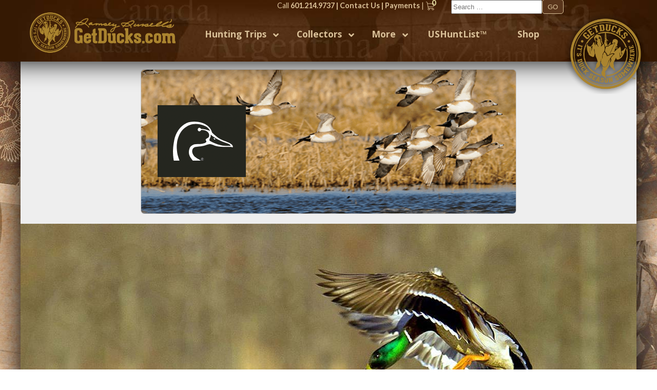

--- FILE ---
content_type: text/html; charset=UTF-8
request_url: https://www.getducks.com/duckseasonsomewhere/an-end-to-duck-hunting-down-under-why-should-we-care/
body_size: 58224
content:
<!DOCTYPE html>

<!--[if lt IE 7 ]><html class="ie ie6" lang="en"> <![endif]-->

<!--[if IE 7 ]><html class="ie ie7" lang="en"> <![endif]-->

<!--[if IE 8 ]><html class="ie ie8" lang="en"> <![endif]-->

<!--[if (gte IE 9)|!(IE)]><!--><html lang="en"> <!--<![endif]-->

<head>

    <meta charset="utf-8">

    <title>EP 356. An End to Duck Hunting Down Under? Why Should We Care? - Ramsey Russell&#039;s GetDucks.com</title>

	<script async src="https://pagead2.googlesyndication.com/pagead/js/adsbygoogle.js?client=ca-pub-1441551297433494"
     crossorigin="anonymous"></script>

    <meta name="viewport" content="width=device-width, initial-scale=1, maximum-scale=1">

    <meta name="google-translate-customization" content="f9e595d9c65cbed8-3af4c63bcac0db01-g209bb47164c41852-10">
	
	<meta name="google-site-verification" content="xZhY-sNgK2tW1shSssHQdTfqubopG4Ndtsi2x5mT5vI" />

    <link href='https://fonts.googleapis.com/css?family=Open+Sans:400italic,400,700' rel='stylesheet' type='text/css'>

  


    <link rel="manifest" href="/favicons/manifest.json">

    <meta name="msapplication-TileColor" content="#da532c">

    <meta name="theme-color" content="#ffffff">

  

    <meta name='robots' content='index, follow, max-image-preview:large, max-snippet:-1, max-video-preview:-1' />
	<style>img:is([sizes="auto" i], [sizes^="auto," i]) { contain-intrinsic-size: 3000px 1500px }</style>
	<script>window._wca = window._wca || [];</script>

	<!-- This site is optimized with the Yoast SEO Premium plugin v26.1 (Yoast SEO v26.6) - https://yoast.com/wordpress/plugins/seo/ -->
	<meta name="description" content="Amidst the distant shores of Australia, a fierce battle rages between duck hunters and anti-hunters, with the future of sustainable duck hunting hanging in the balance. Join us for an exclusive update from the front lines, as Australian hunting veterans Glenn Falla and Trent Leen shed light on the critical challenges facing their beloved tradition. Learn why the current season represents a pivotal moment and how anti-hunters are neglecting science-based conservation efforts in favor of emotional agendas. With the fate of Australian duck hunting hanging in the balance, experts from Safari Club International and Delta Waterfowl provide valuable insights, emphasizing the importance of solidarity among hunters worldwide. Discover why hunters in the US should take note of this unfolding saga and stand in solidarity with their Australian counterparts." />
	<link rel="canonical" href="https://www.getducks.com/duckseasonsomewhere/an-end-to-duck-hunting-down-under-why-should-we-care/" />
	<meta property="og:locale" content="en_US" />
	<meta property="og:type" content="article" />
	<meta property="og:title" content="EP 356. An End to Duck Hunting Down Under? Why Should We Care?" />
	<meta property="og:description" content="Amidst the distant shores of Australia, a fierce battle rages between duck hunters and anti-hunters, with the future of sustainable duck hunting hanging in the balance. Join us for an exclusive update from the front lines, as Australian hunting veterans Glenn Falla and Trent Leen shed light on the critical challenges facing their beloved tradition. Learn why the current season represents a pivotal moment and how anti-hunters are neglecting science-based conservation efforts in favor of emotional agendas. With the fate of Australian duck hunting hanging in the balance, experts from Safari Club International and Delta Waterfowl provide valuable insights, emphasizing the importance of solidarity among hunters worldwide. Discover why hunters in the US should take note of this unfolding saga and stand in solidarity with their Australian counterparts." />
	<meta property="og:url" content="https://www.getducks.com/duckseasonsomewhere/an-end-to-duck-hunting-down-under-why-should-we-care/" />
	<meta property="og:site_name" content="Ramsey Russell&#039;s GetDucks.com" />
	<meta property="article:publisher" content="https://www.facebook.com/Getduckscom-613161632060459/" />
	<meta property="article:modified_time" content="2024-06-15T00:00:24+00:00" />
	<meta property="og:image" content="https://www.getducks.com/wordpress/wp-content/uploads/2024/01/GetDucks.com-2024-Catalog.jpg" />
	<meta name="twitter:card" content="summary_large_image" />
	<meta name="twitter:label1" content="Est. reading time" />
	<meta name="twitter:data1" content="57 minutes" />
	<script type="application/ld+json" class="yoast-schema-graph">{"@context":"https://schema.org","@graph":[{"@type":"WebPage","@id":"https://www.getducks.com/duckseasonsomewhere/an-end-to-duck-hunting-down-under-why-should-we-care/","url":"https://www.getducks.com/duckseasonsomewhere/an-end-to-duck-hunting-down-under-why-should-we-care/","name":"EP 356. An End to Duck Hunting Down Under? Why Should We Care? - Ramsey Russell&#039;s GetDucks.com","isPartOf":{"@id":"https://www.getducks.com/#website"},"datePublished":"2024-02-04T20:41:09+00:00","dateModified":"2024-06-15T00:00:24+00:00","description":"Amidst the distant shores of Australia, a fierce battle rages between duck hunters and anti-hunters, with the future of sustainable duck hunting hanging in the balance. Join us for an exclusive update from the front lines, as Australian hunting veterans Glenn Falla and Trent Leen shed light on the critical challenges facing their beloved tradition. Learn why the current season represents a pivotal moment and how anti-hunters are neglecting science-based conservation efforts in favor of emotional agendas. With the fate of Australian duck hunting hanging in the balance, experts from Safari Club International and Delta Waterfowl provide valuable insights, emphasizing the importance of solidarity among hunters worldwide. Discover why hunters in the US should take note of this unfolding saga and stand in solidarity with their Australian counterparts.","breadcrumb":{"@id":"https://www.getducks.com/duckseasonsomewhere/an-end-to-duck-hunting-down-under-why-should-we-care/#breadcrumb"},"inLanguage":"en-US","potentialAction":[{"@type":"ReadAction","target":["https://www.getducks.com/duckseasonsomewhere/an-end-to-duck-hunting-down-under-why-should-we-care/"]}]},{"@type":"BreadcrumbList","@id":"https://www.getducks.com/duckseasonsomewhere/an-end-to-duck-hunting-down-under-why-should-we-care/#breadcrumb","itemListElement":[{"@type":"ListItem","position":1,"name":"Home","item":"https://www.getducks.com/"},{"@type":"ListItem","position":2,"name":"DuckSeasonS","item":"https://www.getducks.com/duckseasonsomewhere/"},{"@type":"ListItem","position":3,"name":"EP 356. An End to Duck Hunting Down Under? Why Should We Care?"}]},{"@type":"WebSite","@id":"https://www.getducks.com/#website","url":"https://www.getducks.com/","name":"Ramsey Russell&#039;s GetDucks.com","description":"It&#039;s Duck Season Somewhere","publisher":{"@id":"https://www.getducks.com/#organization"},"alternateName":"Get Ducks","potentialAction":[{"@type":"SearchAction","target":{"@type":"EntryPoint","urlTemplate":"https://www.getducks.com/?s={search_term_string}"},"query-input":{"@type":"PropertyValueSpecification","valueRequired":true,"valueName":"search_term_string"}}],"inLanguage":"en-US"},{"@type":"Organization","@id":"https://www.getducks.com/#organization","name":"Get Ducks","alternateName":"Ramsey Russells Get Ducks","url":"https://www.getducks.com/","logo":{"@type":"ImageObject","inLanguage":"en-US","@id":"https://www.getducks.com/#/schema/logo/image/","url":"https://www.getducks.com/wordpress/wp-content/uploads/2021/02/green-h.png","contentUrl":"https://www.getducks.com/wordpress/wp-content/uploads/2021/02/green-h.png","width":2100,"height":750,"caption":"Get Ducks"},"image":{"@id":"https://www.getducks.com/#/schema/logo/image/"},"sameAs":["https://www.facebook.com/Getduckscom-613161632060459/","https://www.instagram.com/ramseyrussellgetducks/"]}]}</script>
	<!-- / Yoast SEO Premium plugin. -->


<link rel='dns-prefetch' href='//stats.wp.com' />
<link rel='dns-prefetch' href='//maxcdn.bootstrapcdn.com' />
		<style>
			.lazyload,
			.lazyloading {
				max-width: 100%;
			}
		</style>
		<script type="text/javascript">
/* <![CDATA[ */
window._wpemojiSettings = {"baseUrl":"https:\/\/s.w.org\/images\/core\/emoji\/16.0.1\/72x72\/","ext":".png","svgUrl":"https:\/\/s.w.org\/images\/core\/emoji\/16.0.1\/svg\/","svgExt":".svg","source":{"concatemoji":"https:\/\/www.getducks.com\/wordpress\/wp-includes\/js\/wp-emoji-release.min.js?ver=6.8.3"}};
/*! This file is auto-generated */
!function(s,n){var o,i,e;function c(e){try{var t={supportTests:e,timestamp:(new Date).valueOf()};sessionStorage.setItem(o,JSON.stringify(t))}catch(e){}}function p(e,t,n){e.clearRect(0,0,e.canvas.width,e.canvas.height),e.fillText(t,0,0);var t=new Uint32Array(e.getImageData(0,0,e.canvas.width,e.canvas.height).data),a=(e.clearRect(0,0,e.canvas.width,e.canvas.height),e.fillText(n,0,0),new Uint32Array(e.getImageData(0,0,e.canvas.width,e.canvas.height).data));return t.every(function(e,t){return e===a[t]})}function u(e,t){e.clearRect(0,0,e.canvas.width,e.canvas.height),e.fillText(t,0,0);for(var n=e.getImageData(16,16,1,1),a=0;a<n.data.length;a++)if(0!==n.data[a])return!1;return!0}function f(e,t,n,a){switch(t){case"flag":return n(e,"\ud83c\udff3\ufe0f\u200d\u26a7\ufe0f","\ud83c\udff3\ufe0f\u200b\u26a7\ufe0f")?!1:!n(e,"\ud83c\udde8\ud83c\uddf6","\ud83c\udde8\u200b\ud83c\uddf6")&&!n(e,"\ud83c\udff4\udb40\udc67\udb40\udc62\udb40\udc65\udb40\udc6e\udb40\udc67\udb40\udc7f","\ud83c\udff4\u200b\udb40\udc67\u200b\udb40\udc62\u200b\udb40\udc65\u200b\udb40\udc6e\u200b\udb40\udc67\u200b\udb40\udc7f");case"emoji":return!a(e,"\ud83e\udedf")}return!1}function g(e,t,n,a){var r="undefined"!=typeof WorkerGlobalScope&&self instanceof WorkerGlobalScope?new OffscreenCanvas(300,150):s.createElement("canvas"),o=r.getContext("2d",{willReadFrequently:!0}),i=(o.textBaseline="top",o.font="600 32px Arial",{});return e.forEach(function(e){i[e]=t(o,e,n,a)}),i}function t(e){var t=s.createElement("script");t.src=e,t.defer=!0,s.head.appendChild(t)}"undefined"!=typeof Promise&&(o="wpEmojiSettingsSupports",i=["flag","emoji"],n.supports={everything:!0,everythingExceptFlag:!0},e=new Promise(function(e){s.addEventListener("DOMContentLoaded",e,{once:!0})}),new Promise(function(t){var n=function(){try{var e=JSON.parse(sessionStorage.getItem(o));if("object"==typeof e&&"number"==typeof e.timestamp&&(new Date).valueOf()<e.timestamp+604800&&"object"==typeof e.supportTests)return e.supportTests}catch(e){}return null}();if(!n){if("undefined"!=typeof Worker&&"undefined"!=typeof OffscreenCanvas&&"undefined"!=typeof URL&&URL.createObjectURL&&"undefined"!=typeof Blob)try{var e="postMessage("+g.toString()+"("+[JSON.stringify(i),f.toString(),p.toString(),u.toString()].join(",")+"));",a=new Blob([e],{type:"text/javascript"}),r=new Worker(URL.createObjectURL(a),{name:"wpTestEmojiSupports"});return void(r.onmessage=function(e){c(n=e.data),r.terminate(),t(n)})}catch(e){}c(n=g(i,f,p,u))}t(n)}).then(function(e){for(var t in e)n.supports[t]=e[t],n.supports.everything=n.supports.everything&&n.supports[t],"flag"!==t&&(n.supports.everythingExceptFlag=n.supports.everythingExceptFlag&&n.supports[t]);n.supports.everythingExceptFlag=n.supports.everythingExceptFlag&&!n.supports.flag,n.DOMReady=!1,n.readyCallback=function(){n.DOMReady=!0}}).then(function(){return e}).then(function(){var e;n.supports.everything||(n.readyCallback(),(e=n.source||{}).concatemoji?t(e.concatemoji):e.wpemoji&&e.twemoji&&(t(e.twemoji),t(e.wpemoji)))}))}((window,document),window._wpemojiSettings);
/* ]]> */
</script>
<link rel='stylesheet' id='wc-authorize-net-cim-credit-card-checkout-block-css' href='https://www.getducks.com/wordpress/wp-content/plugins/woocommerce-gateway-authorize-net-cim/assets/css/blocks/wc-authorize-net-cim-checkout-block.css?ver=3.10.14' type='text/css' media='all' />
<link rel='stylesheet' id='wc-authorize-net-cim-echeck-checkout-block-css' href='https://www.getducks.com/wordpress/wp-content/plugins/woocommerce-gateway-authorize-net-cim/assets/css/blocks/wc-authorize-net-cim-checkout-block.css?ver=3.10.14' type='text/css' media='all' />
<link rel='stylesheet' id='sbi_styles-css' href='https://www.getducks.com/wordpress/wp-content/plugins/instagram-feed/css/sbi-styles.min.css?ver=6.10.0' type='text/css' media='all' />
<style id='wp-emoji-styles-inline-css' type='text/css'>

	img.wp-smiley, img.emoji {
		display: inline !important;
		border: none !important;
		box-shadow: none !important;
		height: 1em !important;
		width: 1em !important;
		margin: 0 0.07em !important;
		vertical-align: -0.1em !important;
		background: none !important;
		padding: 0 !important;
	}
</style>
<link rel='stylesheet' id='wp-block-library-css' href='https://www.getducks.com/wordpress/wp-includes/css/dist/block-library/style.min.css?ver=6.8.3' type='text/css' media='all' />
<style id='classic-theme-styles-inline-css' type='text/css'>
/*! This file is auto-generated */
.wp-block-button__link{color:#fff;background-color:#32373c;border-radius:9999px;box-shadow:none;text-decoration:none;padding:calc(.667em + 2px) calc(1.333em + 2px);font-size:1.125em}.wp-block-file__button{background:#32373c;color:#fff;text-decoration:none}
</style>
<link rel='stylesheet' id='woocommerce-add-to-cart-form-style-css' href='https://www.getducks.com/wordpress/wp-content/plugins/woocommerce/assets/client/blocks/woocommerce/add-to-cart-form-style.css?ver=6.8.3' type='text/css' media='all' />
<style id='woocommerce-product-button-style-inline-css' type='text/css'>
.wp-block-button.wc-block-components-product-button{align-items:center;display:flex;flex-direction:column;gap:12px;justify-content:center;white-space:normal;word-break:break-word}.wp-block-button.wc-block-components-product-button.is-style-outline .wp-block-button__link{border:2px solid}.wp-block-button.wc-block-components-product-button.is-style-outline .wp-block-button__link:not(.has-text-color){color:currentColor}.wp-block-button.wc-block-components-product-button.is-style-outline .wp-block-button__link:not(.has-background){background-color:transparent;background-image:none}.wp-block-button.wc-block-components-product-button.has-custom-width .wp-block-button__link{box-sizing:border-box}.wp-block-button.wc-block-components-product-button.wp-block-button__width-25 .wp-block-button__link{width:25%}.wp-block-button.wc-block-components-product-button.wp-block-button__width-50 .wp-block-button__link{width:50%}.wp-block-button.wc-block-components-product-button.wp-block-button__width-75 .wp-block-button__link{width:75%}.wp-block-button.wc-block-components-product-button.wp-block-button__width-100 .wp-block-button__link{width:100%}.wp-block-button.wc-block-components-product-button .wp-block-button__link{display:inline-flex;font-size:1em;justify-content:center;text-align:center;white-space:normal;width:auto;word-break:break-word}.wp-block-button.wc-block-components-product-button a[hidden]{display:none}@keyframes slideOut{0%{transform:translateY(0)}to{transform:translateY(-100%)}}@keyframes slideIn{0%{opacity:0;transform:translateY(90%)}to{opacity:1;transform:translate(0)}}.wp-block-button.wc-block-components-product-button.align-left{align-items:flex-start}.wp-block-button.wc-block-components-product-button.align-right{align-items:flex-end}.wp-block-button.wc-block-components-product-button .wc-block-components-product-button__button{align-items:center;border-style:none;display:inline-flex;justify-content:center;line-height:inherit;overflow:hidden;white-space:normal;word-break:break-word}.wp-block-button.wc-block-components-product-button .wc-block-components-product-button__button span.wc-block-slide-out{animation:slideOut .1s linear 1 normal forwards}.wp-block-button.wc-block-components-product-button .wc-block-components-product-button__button span.wc-block-slide-in{animation:slideIn .1s linear 1 normal}.wp-block-button.wc-block-components-product-button .wc-block-components-product-button__button--placeholder{background-color:currentColor!important;border:0!important;border-radius:.25rem;box-shadow:none;color:currentColor!important;display:block;line-height:1;max-width:100%!important;min-height:3em;min-width:8em;opacity:.15;outline:0!important;overflow:hidden!important;pointer-events:none;position:relative!important;width:100%;z-index:1}.wp-block-button.wc-block-components-product-button .wc-block-components-product-button__button--placeholder>*{visibility:hidden}.wp-block-button.wc-block-components-product-button .wc-block-components-product-button__button--placeholder:after{animation:loading__animation 1.5s ease-in-out infinite;background-image:linear-gradient(90deg,currentColor,hsla(0,0%,96%,.302),currentColor);background-repeat:no-repeat;content:" ";display:block;height:100%;left:0;position:absolute;right:0;top:0;transform:translateX(-100%)}@keyframes loading__animation{to{transform:translateX(100%)}}@media screen and (prefers-reduced-motion:reduce){.wp-block-button.wc-block-components-product-button .wc-block-components-product-button__button--placeholder{animation:none}}.wc-block-all-products .wp-block-button.wc-block-components-product-button{margin-bottom:12px}.theme-twentytwentyone .editor-styles-wrapper .wc-block-components-product-button .wp-block-button__link{background-color:var(--button--color-background);border-color:var(--button--color-background);color:var(--button--color-text)}

</style>
<style id='woocommerce-product-collection-style-inline-css' type='text/css'>
.wp-block-woocommerce-product-collection .wc-block-components-product-stock-indicator{text-align:center}.wc-block-components-notice-banner .wc-block-components-button.wc-block-components-notice-banner__dismiss[hidden]{display:none}

</style>
<style id='woocommerce-product-filters-style-inline-css' type='text/css'>
:where(.wc-block-product-filters){--top-padding:var(--wp-admin--admin-bar--height);display:inline-flex}@media(max-width:782px){:where(.wc-block-product-filters){--top-padding:var(--adminbar-mobile-padding,0)}}:where(.wc-block-product-filters) .wc-block-product-filters__close-overlay,:where(.wc-block-product-filters) .wc-block-product-filters__open-overlay{align-items:center;background:transparent;border:transparent;color:inherit;display:flex;font-size:.875em;padding:0}:where(.wc-block-product-filters) .wc-block-product-filters__close-overlay svg,:where(.wc-block-product-filters) .wc-block-product-filters__open-overlay svg{fill:currentColor}:where(.wc-block-product-filters) .wc-block-product-filters__close-overlay span,:where(.wc-block-product-filters) .wc-block-product-filters__open-overlay span{padding:0 5px}:where(.wc-block-product-filters) .wc-block-product-filters__open-overlay svg{height:var(--wc-product-filters-overlay-icon-size,1.5em);width:var(--wc-product-filters-overlay-icon-size,1.5em)}:where(.wc-block-product-filters) .wc-block-product-filters__overlay{background-color:transparent;inset:0;pointer-events:none;position:fixed;top:var(--top-padding);transition:background-color .5s;z-index:9999}:where(.wc-block-product-filters) .wc-block-product-filters__overlay-wrapper{height:100%;position:relative;width:100%}:where(.wc-block-product-filters) .wc-block-product-filters__overlay-dialog{background-color:var(--wc-product-filters-overlay-background-color,var(--wc-product-filters-background-color,var(--wp--preset--color--base,#fff)));color:var(--wc-product-filters-overlay-text-color,var(--wc-product-filters-text-color,var(--wp--preset--color--base,#111)));display:flex!important;flex-direction:column;gap:var(--wp--preset--spacing--40);inset:0;max-height:100%;position:absolute;transform:translateY(100vh);transition:none}:where(.wc-block-product-filters) .wc-block-product-filters__overlay-header{display:flex;flex-flow:row-reverse;padding:var(--wp--preset--spacing--30) var(--wp--preset--spacing--40) 0}:where(.wc-block-product-filters) .wc-block-product-filters__overlay-content{display:flex;flex-direction:column;flex-grow:1;gap:var(--wc-product-filter-block-spacing,var(--wp--style--block-gap,1.2rem));overflow-y:scroll;padding:0 var(--wp--preset--spacing--40)}:where(.wc-block-product-filters) .wc-block-product-filters__overlay-content>:first-child{margin-top:0}:where(.wc-block-product-filters) .wc-block-product-filters__overlay-footer{box-shadow:0 -4px 8px 0 rgba(0,0,0,.102);padding:var(--wp--preset--spacing--30) var(--wp--preset--spacing--40)}:where(.wc-block-product-filters) .wc-block-product-filters__apply{width:100%}:where(.wc-block-product-filters).is-overlay-opened .wc-block-product-filters__overlay{background-color:rgba(95,95,95,.35);pointer-events:auto;z-index:9999}:where(.wc-block-product-filters).is-overlay-opened .wc-block-product-filters__overlay-dialog{color:var(--wc-product-filters-overlay-color,inherit);transform:translateY(0);transition:transform .5s}@media(min-width:601px){:where(.wc-block-product-filters),:where(.wc-block-product-filters).is-overlay-opened{display:flex}:where(.wc-block-product-filters) .wc-block-product-filters__open-overlay,:where(.wc-block-product-filters) .wc-block-product-filters__overlay-footer,:where(.wc-block-product-filters) .wc-block-product-filters__overlay-header,:where(.wc-block-product-filters).is-overlay-opened .wc-block-product-filters__open-overlay,:where(.wc-block-product-filters).is-overlay-opened .wc-block-product-filters__overlay-footer,:where(.wc-block-product-filters).is-overlay-opened .wc-block-product-filters__overlay-header{display:none}:where(.wc-block-product-filters) .wc-block-product-filters__overlay,:where(.wc-block-product-filters).is-overlay-opened .wc-block-product-filters__overlay{background:inherit;color:inherit;inset:0;pointer-events:auto;position:relative;transition:none}:where(.wc-block-product-filters) .wc-block-product-filters__overlay-wrapper,:where(.wc-block-product-filters).is-overlay-opened .wc-block-product-filters__overlay-wrapper{background:inherit;color:inherit;height:auto;width:auto}:where(.wc-block-product-filters) .wc-block-product-filters__overlay-dialog,:where(.wc-block-product-filters).is-overlay-opened .wc-block-product-filters__overlay-dialog{background:inherit;color:inherit;position:relative;transform:none}:where(.wc-block-product-filters) .wc-block-product-filters__overlay-content,:where(.wc-block-product-filters).is-overlay-opened .wc-block-product-filters__overlay-content{background:inherit;color:inherit;flex-grow:1;overflow:visible;padding:0}}@media(max-width:600px){:where(.wc-block-product-filters) .wc-block-product-filters__overlay-content .wp-block-group{display:block}:where(.wc-block-product-filters) .wc-block-product-filters__overlay-content .wp-block-group>div{margin:20px 0}}.wc-block-product-filter--hidden{display:none}

</style>
<link rel='stylesheet' id='woocommerce-product-filter-price-slider-style-css' href='https://www.getducks.com/wordpress/wp-content/plugins/woocommerce/assets/client/blocks/woocommerce/product-filter-price-slider-style.css?ver=6.8.3' type='text/css' media='all' />
<style id='woocommerce-product-filter-removable-chips-style-inline-css' type='text/css'>
.wc-block-product-filter-removable-chips.is-vertical .wc-block-product-filter-removable-chips__items{flex-direction:column}.wc-block-product-filter-removable-chips.is-content-justification-center .wc-block-product-filter-removable-chips__items{justify-content:center}.wc-block-product-filter-removable-chips.is-content-justification-right .wc-block-product-filter-removable-chips__items{justify-content:flex-end}.wc-block-product-filter-removable-chips.is-content-justification-space-between .wc-block-product-filter-removable-chips__items{justify-content:space-between}.wc-block-product-filter-removable-chips.is-horizontal .wc-block-product-filter-removable-chips__items{width:100%}.wc-block-product-filter-removable-chips__items{color:var(--wc-product-filter-removable-chips-text,currentColor);display:inline-flex;flex-wrap:wrap;gap:4px;list-style:none;margin:0;padding:0}.wc-block-product-filter-removable-chips__items .wc-block-product-filter-removable-chips__item{align-items:center;appearance:none;background:var(--wc-product-filter-removable-chips-background,transparent);border:1px solid var(--wc-product-filter-removable-chips-border,color-mix(in srgb,currentColor 20%,transparent));border-radius:2px;display:flex;font-size:.875em;gap:8px;justify-content:space-between;padding:.25em .75em}.wc-block-product-filter-removable-chips__items .wc-block-product-filter-removable-chips__item .wc-block-product-filter-removable-chips__remove{align-items:center;background-color:transparent;border:none;color:var(--wc-product-filter-removable-chips-text,currentColor);cursor:pointer;display:flex;margin:0;padding:0}.wc-block-product-filter-removable-chips__items .wc-block-product-filter-removable-chips__item .wc-block-product-filter-removable-chips__remove .wc-block-product-filter-removable-chips__remove-icon{fill:currentColor}

</style>
<style id='woocommerce-product-filter-checkbox-list-style-inline-css' type='text/css'>
.wc-block-product-filter-checkbox-list__list{list-style:none outside;margin:0;padding:0}.wc-block-product-filter-checkbox-list__label{align-items:center;display:inline-flex;gap:.625em}.wc-block-product-filter-checkbox-list__item .wc-block-product-filter-checkbox-list__label{margin-bottom:0}:where(.wc-block-product-filter-checkbox-list__input-wrapper){display:block;position:relative}.wc-block-product-filter-checkbox-list__input-wrapper:before{background:currentColor;border-radius:2px;content:"";height:1em;left:0;opacity:.1;pointer-events:none;position:absolute;top:0;width:1em}.has-option-element-color .wc-block-product-filter-checkbox-list__input-wrapper:before{display:none}input[type=checkbox].wc-block-product-filter-checkbox-list__input{appearance:none;background:var(--wc-product-filter-checkbox-list-option-element,transparent);border:1px solid var(--wc-product-filter-checkbox-list-option-element-border,transparent);border-radius:2px;color:inherit;cursor:pointer;display:block;font-size:inherit;height:1em;margin:0;width:1em}input[type=checkbox].wc-block-product-filter-checkbox-list__input:focus{outline-color:var(--wc-product-filter-checkbox-list-option-element-border,currentColor);outline-width:1px}svg.wc-block-product-filter-checkbox-list__mark{box-sizing:border-box;color:var(--wc-product-filter-checkbox-list-option-element-selected,currentColor);display:none;height:1em;left:0;padding:.2em;position:absolute;top:0;width:1em}input[type=checkbox].wc-block-product-filter-checkbox-list__input:checked:after,input[type=checkbox].wc-block-product-filter-checkbox-list__input:checked:before{content:none}input[type=checkbox].wc-block-product-filter-checkbox-list__input:checked+.wc-block-product-filter-checkbox-list__mark{display:block;pointer-events:none}:where(.wc-block-product-filter-checkbox-list__text-wrapper){align-items:center;display:inline-flex;font-size:.875em;gap:4px}.wc-block-product-filter-checkbox-list__show-more{appearance:none;background:transparent;border:none;font-family:inherit;padding:0;text-decoration:underline}

</style>
<style id='woocommerce-product-filter-chips-style-inline-css' type='text/css'>
:where(.wc-block-product-filter-chips__items){display:flex;flex-wrap:wrap;gap:4px}.wc-block-product-filter-chips__item{appearance:none;background:transparent;border:1px solid color-mix(in srgb,currentColor 20%,transparent);border-radius:2px;color:var(--wc-product-filter-chips-text,currentColor);cursor:pointer;font-family:inherit;font-size:.875em;padding:4px 8px}.has-chip-text-color .wc-block-product-filter-chips__item{color:var(--wc-product-filter-chips-text)}.has-chip-background-color .wc-block-product-filter-chips__item{background:var(--wc-product-filter-chips-background)}.has-chip-border-color .wc-block-product-filter-chips__item{border-color:var(--wc-product-filter-chips-border)}.wc-block-product-filter-chips__item[aria-checked=true]{background:currentColor}.has-selected-chip-text-color .wc-block-product-filter-chips__item[aria-checked=true]{color:var(--wc-product-filter-chips-selected-text)}.has-selected-chip-background-color .wc-block-product-filter-chips__item[aria-checked=true]{background:var(--wc-product-filter-chips-selected-background)}.has-selected-chip-border-color .wc-block-product-filter-chips__item[aria-checked=true]{border-color:var(--wc-product-filter-chips-selected-border)}:where(.wc-block-product-filter-chips__label){align-items:center;display:inline-flex;gap:4px}.wc-block-product-filter-chips:not(.has-selected-chip-text-color) .wc-block-product-filter-chips__item[aria-checked=true]>.wc-block-product-filter-chips__label{filter:invert(100%)}.wc-block-product-filter-chips__show-more{appearance:none;background:transparent;border:none;font-family:inherit;padding:0;text-decoration:underline}

</style>
<link rel='stylesheet' id='woocommerce-product-gallery-style-css' href='https://www.getducks.com/wordpress/wp-content/plugins/woocommerce/assets/client/blocks/woocommerce/product-gallery-style.css?ver=6.8.3' type='text/css' media='all' />
<style id='woocommerce-product-template-style-inline-css' type='text/css'>
.wc-block-product-template{list-style:none;margin-bottom:0;margin-top:0;max-width:100%;padding:0}.wc-block-product-template.wc-block-product-template{background:none}.wc-block-product-template.is-flex-container{display:flex;flex-direction:row;flex-wrap:wrap;gap:1.25em}.wc-block-product-template.is-flex-container>li{list-style:none;margin:0;width:100%}@media(min-width:600px){.wc-block-product-template.is-flex-container.is-flex-container.columns-2>li{width:calc(50% - .625em)}.wc-block-product-template.is-flex-container.is-flex-container.columns-3>li{width:calc(33.33333% - .83333em)}.wc-block-product-template.is-flex-container.is-flex-container.columns-4>li{width:calc(25% - .9375em)}.wc-block-product-template.is-flex-container.is-flex-container.columns-5>li{width:calc(20% - 1em)}.wc-block-product-template.is-flex-container.is-flex-container.columns-6>li{width:calc(16.66667% - 1.04167em)}}.wc-block-product-template__responsive{grid-gap:1.25em;display:grid}.wc-block-product-template__responsive.columns-2{grid-template-columns:repeat(auto-fill,minmax(max(150px,calc(50% - .625em)),1fr))}.wc-block-product-template__responsive.columns-3{grid-template-columns:repeat(auto-fill,minmax(max(150px,calc(33.33333% - .83333em)),1fr))}.wc-block-product-template__responsive.columns-4{grid-template-columns:repeat(auto-fill,minmax(max(150px,calc(25% - .9375em)),1fr))}.wc-block-product-template__responsive.columns-5{grid-template-columns:repeat(auto-fill,minmax(max(150px,calc(20% - 1em)),1fr))}.wc-block-product-template__responsive.columns-6{grid-template-columns:repeat(auto-fill,minmax(max(150px,calc(16.66667% - 1.04167em)),1fr))}.wc-block-product-template__responsive>li{margin-block-start:0}:where(.wc-block-product-template .wc-block-product)>:not(:last-child){margin-bottom:.75rem;margin-top:0}.is-product-collection-layout-list .wc-block-product:not(:last-child){margin-bottom:1.2rem}

</style>
<link rel='stylesheet' id='mediaelement-css' href='https://www.getducks.com/wordpress/wp-includes/js/mediaelement/mediaelementplayer-legacy.min.css?ver=4.2.17' type='text/css' media='all' />
<link rel='stylesheet' id='wp-mediaelement-css' href='https://www.getducks.com/wordpress/wp-includes/js/mediaelement/wp-mediaelement.min.css?ver=6.8.3' type='text/css' media='all' />
<style id='jetpack-sharing-buttons-style-inline-css' type='text/css'>
.jetpack-sharing-buttons__services-list{display:flex;flex-direction:row;flex-wrap:wrap;gap:0;list-style-type:none;margin:5px;padding:0}.jetpack-sharing-buttons__services-list.has-small-icon-size{font-size:12px}.jetpack-sharing-buttons__services-list.has-normal-icon-size{font-size:16px}.jetpack-sharing-buttons__services-list.has-large-icon-size{font-size:24px}.jetpack-sharing-buttons__services-list.has-huge-icon-size{font-size:36px}@media print{.jetpack-sharing-buttons__services-list{display:none!important}}.editor-styles-wrapper .wp-block-jetpack-sharing-buttons{gap:0;padding-inline-start:0}ul.jetpack-sharing-buttons__services-list.has-background{padding:1.25em 2.375em}
</style>
<style id='global-styles-inline-css' type='text/css'>
:root{--wp--preset--aspect-ratio--square: 1;--wp--preset--aspect-ratio--4-3: 4/3;--wp--preset--aspect-ratio--3-4: 3/4;--wp--preset--aspect-ratio--3-2: 3/2;--wp--preset--aspect-ratio--2-3: 2/3;--wp--preset--aspect-ratio--16-9: 16/9;--wp--preset--aspect-ratio--9-16: 9/16;--wp--preset--color--black: #000000;--wp--preset--color--cyan-bluish-gray: #abb8c3;--wp--preset--color--white: #ffffff;--wp--preset--color--pale-pink: #f78da7;--wp--preset--color--vivid-red: #cf2e2e;--wp--preset--color--luminous-vivid-orange: #ff6900;--wp--preset--color--luminous-vivid-amber: #fcb900;--wp--preset--color--light-green-cyan: #7bdcb5;--wp--preset--color--vivid-green-cyan: #00d084;--wp--preset--color--pale-cyan-blue: #8ed1fc;--wp--preset--color--vivid-cyan-blue: #0693e3;--wp--preset--color--vivid-purple: #9b51e0;--wp--preset--gradient--vivid-cyan-blue-to-vivid-purple: linear-gradient(135deg,rgba(6,147,227,1) 0%,rgb(155,81,224) 100%);--wp--preset--gradient--light-green-cyan-to-vivid-green-cyan: linear-gradient(135deg,rgb(122,220,180) 0%,rgb(0,208,130) 100%);--wp--preset--gradient--luminous-vivid-amber-to-luminous-vivid-orange: linear-gradient(135deg,rgba(252,185,0,1) 0%,rgba(255,105,0,1) 100%);--wp--preset--gradient--luminous-vivid-orange-to-vivid-red: linear-gradient(135deg,rgba(255,105,0,1) 0%,rgb(207,46,46) 100%);--wp--preset--gradient--very-light-gray-to-cyan-bluish-gray: linear-gradient(135deg,rgb(238,238,238) 0%,rgb(169,184,195) 100%);--wp--preset--gradient--cool-to-warm-spectrum: linear-gradient(135deg,rgb(74,234,220) 0%,rgb(151,120,209) 20%,rgb(207,42,186) 40%,rgb(238,44,130) 60%,rgb(251,105,98) 80%,rgb(254,248,76) 100%);--wp--preset--gradient--blush-light-purple: linear-gradient(135deg,rgb(255,206,236) 0%,rgb(152,150,240) 100%);--wp--preset--gradient--blush-bordeaux: linear-gradient(135deg,rgb(254,205,165) 0%,rgb(254,45,45) 50%,rgb(107,0,62) 100%);--wp--preset--gradient--luminous-dusk: linear-gradient(135deg,rgb(255,203,112) 0%,rgb(199,81,192) 50%,rgb(65,88,208) 100%);--wp--preset--gradient--pale-ocean: linear-gradient(135deg,rgb(255,245,203) 0%,rgb(182,227,212) 50%,rgb(51,167,181) 100%);--wp--preset--gradient--electric-grass: linear-gradient(135deg,rgb(202,248,128) 0%,rgb(113,206,126) 100%);--wp--preset--gradient--midnight: linear-gradient(135deg,rgb(2,3,129) 0%,rgb(40,116,252) 100%);--wp--preset--font-size--small: 13px;--wp--preset--font-size--medium: 20px;--wp--preset--font-size--large: 36px;--wp--preset--font-size--x-large: 42px;--wp--preset--spacing--20: 0.44rem;--wp--preset--spacing--30: 0.67rem;--wp--preset--spacing--40: 1rem;--wp--preset--spacing--50: 1.5rem;--wp--preset--spacing--60: 2.25rem;--wp--preset--spacing--70: 3.38rem;--wp--preset--spacing--80: 5.06rem;--wp--preset--shadow--natural: 6px 6px 9px rgba(0, 0, 0, 0.2);--wp--preset--shadow--deep: 12px 12px 50px rgba(0, 0, 0, 0.4);--wp--preset--shadow--sharp: 6px 6px 0px rgba(0, 0, 0, 0.2);--wp--preset--shadow--outlined: 6px 6px 0px -3px rgba(255, 255, 255, 1), 6px 6px rgba(0, 0, 0, 1);--wp--preset--shadow--crisp: 6px 6px 0px rgba(0, 0, 0, 1);}:where(.is-layout-flex){gap: 0.5em;}:where(.is-layout-grid){gap: 0.5em;}body .is-layout-flex{display: flex;}.is-layout-flex{flex-wrap: wrap;align-items: center;}.is-layout-flex > :is(*, div){margin: 0;}body .is-layout-grid{display: grid;}.is-layout-grid > :is(*, div){margin: 0;}:where(.wp-block-columns.is-layout-flex){gap: 2em;}:where(.wp-block-columns.is-layout-grid){gap: 2em;}:where(.wp-block-post-template.is-layout-flex){gap: 1.25em;}:where(.wp-block-post-template.is-layout-grid){gap: 1.25em;}.has-black-color{color: var(--wp--preset--color--black) !important;}.has-cyan-bluish-gray-color{color: var(--wp--preset--color--cyan-bluish-gray) !important;}.has-white-color{color: var(--wp--preset--color--white) !important;}.has-pale-pink-color{color: var(--wp--preset--color--pale-pink) !important;}.has-vivid-red-color{color: var(--wp--preset--color--vivid-red) !important;}.has-luminous-vivid-orange-color{color: var(--wp--preset--color--luminous-vivid-orange) !important;}.has-luminous-vivid-amber-color{color: var(--wp--preset--color--luminous-vivid-amber) !important;}.has-light-green-cyan-color{color: var(--wp--preset--color--light-green-cyan) !important;}.has-vivid-green-cyan-color{color: var(--wp--preset--color--vivid-green-cyan) !important;}.has-pale-cyan-blue-color{color: var(--wp--preset--color--pale-cyan-blue) !important;}.has-vivid-cyan-blue-color{color: var(--wp--preset--color--vivid-cyan-blue) !important;}.has-vivid-purple-color{color: var(--wp--preset--color--vivid-purple) !important;}.has-black-background-color{background-color: var(--wp--preset--color--black) !important;}.has-cyan-bluish-gray-background-color{background-color: var(--wp--preset--color--cyan-bluish-gray) !important;}.has-white-background-color{background-color: var(--wp--preset--color--white) !important;}.has-pale-pink-background-color{background-color: var(--wp--preset--color--pale-pink) !important;}.has-vivid-red-background-color{background-color: var(--wp--preset--color--vivid-red) !important;}.has-luminous-vivid-orange-background-color{background-color: var(--wp--preset--color--luminous-vivid-orange) !important;}.has-luminous-vivid-amber-background-color{background-color: var(--wp--preset--color--luminous-vivid-amber) !important;}.has-light-green-cyan-background-color{background-color: var(--wp--preset--color--light-green-cyan) !important;}.has-vivid-green-cyan-background-color{background-color: var(--wp--preset--color--vivid-green-cyan) !important;}.has-pale-cyan-blue-background-color{background-color: var(--wp--preset--color--pale-cyan-blue) !important;}.has-vivid-cyan-blue-background-color{background-color: var(--wp--preset--color--vivid-cyan-blue) !important;}.has-vivid-purple-background-color{background-color: var(--wp--preset--color--vivid-purple) !important;}.has-black-border-color{border-color: var(--wp--preset--color--black) !important;}.has-cyan-bluish-gray-border-color{border-color: var(--wp--preset--color--cyan-bluish-gray) !important;}.has-white-border-color{border-color: var(--wp--preset--color--white) !important;}.has-pale-pink-border-color{border-color: var(--wp--preset--color--pale-pink) !important;}.has-vivid-red-border-color{border-color: var(--wp--preset--color--vivid-red) !important;}.has-luminous-vivid-orange-border-color{border-color: var(--wp--preset--color--luminous-vivid-orange) !important;}.has-luminous-vivid-amber-border-color{border-color: var(--wp--preset--color--luminous-vivid-amber) !important;}.has-light-green-cyan-border-color{border-color: var(--wp--preset--color--light-green-cyan) !important;}.has-vivid-green-cyan-border-color{border-color: var(--wp--preset--color--vivid-green-cyan) !important;}.has-pale-cyan-blue-border-color{border-color: var(--wp--preset--color--pale-cyan-blue) !important;}.has-vivid-cyan-blue-border-color{border-color: var(--wp--preset--color--vivid-cyan-blue) !important;}.has-vivid-purple-border-color{border-color: var(--wp--preset--color--vivid-purple) !important;}.has-vivid-cyan-blue-to-vivid-purple-gradient-background{background: var(--wp--preset--gradient--vivid-cyan-blue-to-vivid-purple) !important;}.has-light-green-cyan-to-vivid-green-cyan-gradient-background{background: var(--wp--preset--gradient--light-green-cyan-to-vivid-green-cyan) !important;}.has-luminous-vivid-amber-to-luminous-vivid-orange-gradient-background{background: var(--wp--preset--gradient--luminous-vivid-amber-to-luminous-vivid-orange) !important;}.has-luminous-vivid-orange-to-vivid-red-gradient-background{background: var(--wp--preset--gradient--luminous-vivid-orange-to-vivid-red) !important;}.has-very-light-gray-to-cyan-bluish-gray-gradient-background{background: var(--wp--preset--gradient--very-light-gray-to-cyan-bluish-gray) !important;}.has-cool-to-warm-spectrum-gradient-background{background: var(--wp--preset--gradient--cool-to-warm-spectrum) !important;}.has-blush-light-purple-gradient-background{background: var(--wp--preset--gradient--blush-light-purple) !important;}.has-blush-bordeaux-gradient-background{background: var(--wp--preset--gradient--blush-bordeaux) !important;}.has-luminous-dusk-gradient-background{background: var(--wp--preset--gradient--luminous-dusk) !important;}.has-pale-ocean-gradient-background{background: var(--wp--preset--gradient--pale-ocean) !important;}.has-electric-grass-gradient-background{background: var(--wp--preset--gradient--electric-grass) !important;}.has-midnight-gradient-background{background: var(--wp--preset--gradient--midnight) !important;}.has-small-font-size{font-size: var(--wp--preset--font-size--small) !important;}.has-medium-font-size{font-size: var(--wp--preset--font-size--medium) !important;}.has-large-font-size{font-size: var(--wp--preset--font-size--large) !important;}.has-x-large-font-size{font-size: var(--wp--preset--font-size--x-large) !important;}
:where(.wp-block-post-template.is-layout-flex){gap: 1.25em;}:where(.wp-block-post-template.is-layout-grid){gap: 1.25em;}
:where(.wp-block-columns.is-layout-flex){gap: 2em;}:where(.wp-block-columns.is-layout-grid){gap: 2em;}
:root :where(.wp-block-pullquote){font-size: 1.5em;line-height: 1.6;}
</style>
<link rel='stylesheet' id='woocommerce-layout-css' href='https://www.getducks.com/wordpress/wp-content/plugins/woocommerce/assets/css/woocommerce-layout.css?ver=9.9.4' type='text/css' media='all' />
<style id='woocommerce-layout-inline-css' type='text/css'>

	.infinite-scroll .woocommerce-pagination {
		display: none;
	}
</style>
<link rel='stylesheet' id='woocommerce-smallscreen-css' href='https://www.getducks.com/wordpress/wp-content/plugins/woocommerce/assets/css/woocommerce-smallscreen.css?ver=9.9.4' type='text/css' media='only screen and (max-width: 768px)' />
<link rel='stylesheet' id='woocommerce-general-css' href='https://www.getducks.com/wordpress/wp-content/plugins/woocommerce/assets/css/woocommerce.css?ver=9.9.4' type='text/css' media='all' />
<style id='woocommerce-inline-inline-css' type='text/css'>
.woocommerce form .form-row .required { visibility: visible; }
</style>
<link rel='stylesheet' id='recent-facebook-posts-css-css' href='https://www.getducks.com/wordpress/wp-content/plugins/recent-facebook-posts/assets/css/default.min.css?ver=2.0.13' type='text/css' media='all' />
<link rel='stylesheet' id='brands-styles-css' href='https://www.getducks.com/wordpress/wp-content/plugins/woocommerce/assets/css/brands.css?ver=9.9.4' type='text/css' media='all' />
<link rel='stylesheet' id='fontawesome-css' href='https://maxcdn.bootstrapcdn.com/font-awesome/4.7.0/css/font-awesome.min.css?ver=4.7' type='text/css' media='all' />
<link rel='stylesheet' id='dflip-style-css' href='https://www.getducks.com/wordpress/wp-content/plugins/3d-flipbook-dflip-lite/assets/css/dflip.min.css?ver=2.4.20' type='text/css' media='all' />
<link rel='stylesheet' id='sv-wc-payment-gateway-payment-form-v5_15_12-css' href='https://www.getducks.com/wordpress/wp-content/plugins/woocommerce-gateway-authorize-net-cim/vendor/skyverge/wc-plugin-framework/woocommerce/payment-gateway/assets/css/frontend/sv-wc-payment-gateway-payment-form.min.css?ver=5.15.12' type='text/css' media='all' />
<link rel='stylesheet' id='wp-pagenavi-css' href='https://www.getducks.com/wordpress/wp-content/plugins/wp-pagenavi/pagenavi-css.css?ver=2.70' type='text/css' media='all' />
<link rel='stylesheet' id='wpb_wps_default-css' href='https://www.getducks.com/wordpress/wp-content/plugins/wpb-woo-product-slider-pro/css/default.css?ver=1.0' type='text/css' media='' />
<link rel='stylesheet' id='wpb_wps_component-css' href='https://www.getducks.com/wordpress/wp-content/plugins/wpb-woo-product-slider-pro/css/component.css?ver=1.0' type='text/css' media='' />
<link rel='stylesheet' id='wpb_wps_owl_carousel-css' href='https://www.getducks.com/wordpress/wp-content/plugins/wpb-woo-product-slider-pro/css/owl.carousel.css?ver=1.0' type='text/css' media='' />
<link rel='stylesheet' id='wpb_wps_font_awesome-css' href='https://www.getducks.com/wordpress/wp-content/plugins/wpb-woo-product-slider-pro/css/font-awesome.min.css?ver=1.0' type='text/css' media='' />
<link rel='stylesheet' id='wpb_wps_main_style-css' href='https://www.getducks.com/wordpress/wp-content/plugins/wpb-woo-product-slider-pro/css/main.css?ver=1.0' type='text/css' media='' />
<link rel='stylesheet' id='ubermenu-css' href='https://www.getducks.com/wordpress/wp-content/plugins/ubermenu/pro/assets/css/ubermenu.min.css?ver=3.8.1' type='text/css' media='all' />
<link rel='stylesheet' id='ubermenu-font-awesome-all-css' href='https://www.getducks.com/wordpress/wp-content/plugins/ubermenu/assets/fontawesome/css/all.min.css?ver=6.8.3' type='text/css' media='all' />
<link rel='stylesheet' id='select2-css' href='https://www.getducks.com/wordpress/wp-content/plugins/woocommerce/assets/css/select2.css?ver=9.9.4' type='text/css' media='all' />
<link rel='stylesheet' id='woovr-frontend-css' href='https://www.getducks.com/wordpress/wp-content/plugins/wpc-variations-radio-buttons/assets/css/frontend.css?ver=3.7.2' type='text/css' media='all' />
<script type="text/template" id="tmpl-variation-template">
	<div class="woocommerce-variation-description">{{{ data.variation.variation_description }}}</div>
	<div class="woocommerce-variation-price">{{{ data.variation.price_html }}}</div>
	<div class="woocommerce-variation-availability">{{{ data.variation.availability_html }}}</div>
</script>
<script type="text/template" id="tmpl-unavailable-variation-template">
	<p role="alert">Sorry, this product is unavailable. Please choose a different combination.</p>
</script>
<script type="text/javascript" src="https://www.getducks.com/wordpress/wp-includes/js/jquery/jquery.min.js?ver=3.7.1" id="jquery-core-js"></script>
<script type="text/javascript" src="https://www.getducks.com/wordpress/wp-includes/js/jquery/jquery-migrate.min.js?ver=3.4.1" id="jquery-migrate-js"></script>
<script type="text/javascript" src="https://www.getducks.com/wordpress/wp-content/plugins/woocommerce/assets/js/accounting/accounting.min.js?ver=0.4.2" id="wc-accounting-js"></script>
<script type="text/javascript" src="https://www.getducks.com/wordpress/wp-includes/js/underscore.min.js?ver=1.13.7" id="underscore-js"></script>
<script type="text/javascript" id="wp-util-js-extra">
/* <![CDATA[ */
var _wpUtilSettings = {"ajax":{"url":"https:\/\/www.getducks.com\/wordpress\/wp-admin\/admin-ajax.php"}};
/* ]]> */
</script>
<script type="text/javascript" src="https://www.getducks.com/wordpress/wp-includes/js/wp-util.min.js?ver=6.8.3" id="wp-util-js"></script>
<script type="text/javascript" src="https://www.getducks.com/wordpress/wp-content/plugins/woocommerce/assets/js/jquery-blockui/jquery.blockUI.min.js?ver=2.7.0-wc.9.9.4" id="jquery-blockui-js" data-wp-strategy="defer"></script>
<script type="text/javascript" id="wc-add-to-cart-js-extra">
/* <![CDATA[ */
var wc_add_to_cart_params = {"ajax_url":"https:\/\/www.getducks.com\/wordpress\/wp-admin\/admin-ajax.php","wc_ajax_url":"\/?wc-ajax=%%endpoint%%","i18n_view_cart":"View cart","cart_url":"https:\/\/www.getducks.com\/cart\/","is_cart":"","cart_redirect_after_add":"no"};
/* ]]> */
</script>
<script type="text/javascript" src="https://www.getducks.com/wordpress/wp-content/plugins/woocommerce/assets/js/frontend/add-to-cart.min.js?ver=9.9.4" id="wc-add-to-cart-js" defer="defer" data-wp-strategy="defer"></script>
<script type="text/javascript" src="https://www.getducks.com/wordpress/wp-content/plugins/woocommerce/assets/js/js-cookie/js.cookie.min.js?ver=2.1.4-wc.9.9.4" id="js-cookie-js" defer="defer" data-wp-strategy="defer"></script>
<script type="text/javascript" id="woocommerce-js-extra">
/* <![CDATA[ */
var woocommerce_params = {"ajax_url":"https:\/\/www.getducks.com\/wordpress\/wp-admin\/admin-ajax.php","wc_ajax_url":"\/?wc-ajax=%%endpoint%%","i18n_password_show":"Show password","i18n_password_hide":"Hide password"};
/* ]]> */
</script>
<script type="text/javascript" src="https://www.getducks.com/wordpress/wp-content/plugins/woocommerce/assets/js/frontend/woocommerce.min.js?ver=9.9.4" id="woocommerce-js" defer="defer" data-wp-strategy="defer"></script>
<script type="text/javascript" src="https://www.getducks.com/wordpress/wp-content/plugins/wpb-woo-product-slider-pro/js/modernizr.custom.js?ver=2.7.0" id="wp_enqueue_scripts-js"></script>
<script type="text/javascript" src="https://www.getducks.com/wordpress/wp-content/plugins/wpb-woo-product-slider-pro/js/owl.carousel.js?ver=1.3.2" id="wpb-owl-carousel-js"></script>
<script type="text/javascript" id="WCPAY_ASSETS-js-extra">
/* <![CDATA[ */
var wcpayAssets = {"url":"https:\/\/www.getducks.com\/wordpress\/wp-content\/plugins\/woocommerce-payments\/dist\/"};
/* ]]> */
</script>
<script type="text/javascript" src="https://stats.wp.com/s-202551.js" id="woocommerce-analytics-js" defer="defer" data-wp-strategy="defer"></script>
<link rel="https://api.w.org/" href="https://www.getducks.com/wp-json/" /><link rel="alternate" title="JSON" type="application/json" href="https://www.getducks.com/wp-json/wp/v2/duckseasonsomewhere/17872" /><link rel="EditURI" type="application/rsd+xml" title="RSD" href="https://www.getducks.com/wordpress/xmlrpc.php?rsd" />
<meta name="generator" content="WordPress 6.8.3" />
<meta name="generator" content="WooCommerce 9.9.4" />
<link rel='shortlink' href='https://www.getducks.com/?p=17872' />
<link rel="alternate" title="oEmbed (JSON)" type="application/json+oembed" href="https://www.getducks.com/wp-json/oembed/1.0/embed?url=https%3A%2F%2Fwww.getducks.com%2Fduckseasonsomewhere%2Fan-end-to-duck-hunting-down-under-why-should-we-care%2F" />
<link rel="alternate" title="oEmbed (XML)" type="text/xml+oembed" href="https://www.getducks.com/wp-json/oembed/1.0/embed?url=https%3A%2F%2Fwww.getducks.com%2Fduckseasonsomewhere%2Fan-end-to-duck-hunting-down-under-why-should-we-care%2F&#038;format=xml" />
	<style type="text/css">
		/* Plugin Primary border color */
		.wpb_slider_area .owl-theme .owl-controls .owl-buttons div:hover, 
		.wpb_slider_area .ben-box .item:hover, 
		.ben-box figcaption a.button:hover, 
		.ben-box .added_to_cart:hover, 
		.wpb_slider_area .grid figcaption a.button:hover, 
		.wpb_slider_area .grid figcaption .added_to_cart:hover{
			border-color: #d54800 !important;
		}
		/* Plugin Primary color */
		.wpb_slider_area .owl-theme .owl-controls .owl-buttons div:hover i, 
		.wpb_slider_area .ben-box .wpb_pro_cat a:hover, 
		.ben-box figcaption h3.pro_title a:hover, 
		.wpb_slider_area .p_price, 
		.ben-box figcaption a.button:hover, 
		.ben-box .added_to_cart:hover, 
		.wpb_slider_area .grid figcaption a.button:hover,
		.wpb_slider_area .grid figcaption h3 a:hover,
		.wpb_slider_area .grid figcaption .added_to_cart:hover{
			color: #d54800 !important;
		}

		/* Secondary Color Grid */
		.wpb_slider_area .ben-box .wpb_pro_cat, 
		.wpb_slider_area .ben-box .wpb_pro_cat a, 
		.ben-box figcaption a.button, 
		.ben-box .added_to_cart {
			color: #b3abab;
		}

		/* Secondary Color Hover */
		.wpb_slider_area .grid figcaption h3 a,
		.wpb_slider_area .grid figcaption h3 a:visited,
		.wpb_slider_area .grid figcaption a.button, 
		.wpb_slider_area .grid figcaption .added_to_cart {
			color: #ffffff;
			border-color: #ffffff;
		}

		/* Border Color */
		.wpb_woo_slider.owl-theme .owl-controls .owl-page span{
			border-color: #b3abab;
		}
		.wpb_woo_slider.owl-theme .owl-controls .owl-page:hover span{
			border-color: #d54800;
		}
		.wpb_woo_slider.owl-theme .owl-controls .owl-page.active span{
			border-color: #d54800;
			background-color: #d54800;
		}

		/* Custom CSS */
		
	</style>
	<script>  var el_i13_login_captcha=null; var el_i13_register_captcha=null; </script><style id="ubermenu-custom-generated-css">
/** Font Awesome 4 Compatibility **/
.fa{font-style:normal;font-variant:normal;font-weight:normal;font-family:FontAwesome;}

/** UberMenu Custom Menu Styles (Customizer) **/
/* main */
 .ubermenu-main.ubermenu-transition-fade .ubermenu-item .ubermenu-submenu-drop { margin-top:0; }


/* Status: Loaded from Transient */

</style>	<style>img#wpstats{display:none}</style>
				<script>
			document.documentElement.className = document.documentElement.className.replace('no-js', 'js');
		</script>
				<style>
			.no-js img.lazyload {
				display: none;
			}

			figure.wp-block-image img.lazyloading {
				min-width: 150px;
			}

			.lazyload,
			.lazyloading {
				--smush-placeholder-width: 100px;
				--smush-placeholder-aspect-ratio: 1/1;
				width: var(--smush-image-width, var(--smush-placeholder-width)) !important;
				aspect-ratio: var(--smush-image-aspect-ratio, var(--smush-placeholder-aspect-ratio)) !important;
			}

						.lazyload, .lazyloading {
				opacity: 0;
			}

			.lazyloaded {
				opacity: 1;
				transition: opacity 400ms;
				transition-delay: 0ms;
			}

					</style>
			<noscript><style>.woocommerce-product-gallery{ opacity: 1 !important; }</style></noscript>
	<link rel="icon" href="https://www.getducks.com/wordpress/wp-content/uploads/2020/10/cropped-goldl-vicon-32x32.png" sizes="32x32" />
<link rel="icon" href="https://www.getducks.com/wordpress/wp-content/uploads/2020/10/cropped-goldl-vicon-192x192.png" sizes="192x192" />
<link rel="apple-touch-icon" href="https://www.getducks.com/wordpress/wp-content/uploads/2020/10/cropped-goldl-vicon-180x180.png" />
<meta name="msapplication-TileImage" content="https://www.getducks.com/wordpress/wp-content/uploads/2020/10/cropped-goldl-vicon-270x270.png" />
		<style type="text/css" id="wp-custom-css">
				.homepagefloat
{float:left;
width:40%;
margin-right:3%;
	margin-top:40px;
	clear:both;
}
.gdac {background-color:#eee;
padding:15px 0;}
.gdac img{border:1px solid #ccc;
border-radius:7px}

#slogan-overlay .ushl_sub {

    margin-bottom: -3px !important;
}
.slickslidewrp {
    background-color: #eee;
    border-radius: 5px;
}
.lcont {
    background: #fff;
}
@media only screen and (max-width: 767px) {
    .wp-image-20344 {
			width: 100%;}
			.homepagefloat{
				width:100%;
			}
	.byline {clear:both;}
	}
}
		</style>
		
<!-- Global site tag (gtag.js) - Google Analytics -->
<script async src="https://www.googletagmanager.com/gtag/js?id=G-CW0TQJD4JB"></script>
<script>
  window.dataLayer = window.dataLayer || [];
  function gtag(){dataLayer.push(arguments);}
  gtag('js', new Date());

  gtag('config', 'G-CW0TQJD4JB');
</script>
	
	<script>window.$=jQuery;</script>
	<!--<script src="https://www.getducks.com/wordpress/wp-content/themes/getducks/scripts/jquery-3.2.1.js"></script>-->
	<script src="https://www.getducks.com/wordpress/wp-content/themes/getducks/slick/slick.min.js"></script>
	
	
    <link rel="stylesheet" href="https://www.getducks.com/wordpress/wp-content/themes/getducks/style.css">

    <link rel="stylesheet" href="https://www.getducks.com/wordpress/wp-content/themes/getducks/stylesheets/base.css">

    <link rel="stylesheet" href="https://www.getducks.com/wordpress/wp-content/themes/getducks/stylesheets/skeleton.css">

    <link rel="stylesheet" href="https://www.getducks.com/wordpress/wp-content/themes/getducks/stylesheets/layout.css?ver=1.0.14">

    <link rel="stylesheet" href="https://www.getducks.com/wordpress/wp-content/themes/getducks/chocolate/chocolate-styles.css?ver=1.0.2">

	<link rel="stylesheet" href="https://www.getducks.com/wordpress/wp-content/themes/getducks/stylesheets/swiper.min.css">
	
	
	<script src="https://www.getducks.com/wordpress/wp-content/themes/getducks/owl-carousel/owl.carousel.min.js"></script>
	<link rel="stylesheet" href="https://www.getducks.com/wordpress/wp-content/themes/getducks/owl-carousel/owl.carousel.css">
	<link rel="stylesheet" href="https://www.getducks.com/wordpress/wp-content/themes/getducks/owl-carousel/owl.theme.css">
	
<!-- Facebook Pixel Code -->

<script>

!function(f,b,e,v,n,t,s){if(f.fbq)return;n=f.fbq=function(){n.callMethod?

n.callMethod.apply(n,arguments):n.queue.push(arguments)};if(!f._fbq)f._fbq=n;

n.push=n;n.loaded=!0;n.version='2.0';n.queue=[];t=b.createElement(e);t.async=!0;

t.src=v;s=b.getElementsByTagName(e)[0];s.parentNode.insertBefore(t,s)}(window,

document,'script','https://connect.facebook.net/en_US/fbevents.js');

fbq('init', '1970262936526043'); // Insert your pixel ID here.

fbq('track', 'PageView');


function htmlEntitiesDecode(str){
	return String(str)
		.replace(/&amp;/g, '&')
		.replace(/&lt;/g, '<')
		.replace(/&gt;/g, '>')
		.replace(/&quot;/g, '"');
}

</script>

<noscript><img height="1" width="1" style="display:none"

src="https://www.facebook.com/tr?id=1970262936526043&ev=PageView&noscript=1"

/></noscript>

<!-- DO NOT MODIFY -->

<!-- End Facebook Pixel Code -->

<style>

body {

    font-family: "Lato", sans-serif;

    transition: background-color .5s;

}
 #right-body p img{
       width: 350px;       height: 100%;    }

 #right-body iframe:first-child{
    width:     min-height:     float: left;
    padding: 10px;
}



.sidenav {

    height: 100%;

    width: 0;

    position: fixed;

    z-index: 1;

    top: 0;

    left: 0;

    background-color: #111;

    overflow-x: hidden;

    transition: 0.5s;

    padding-top: 60px;

	-webkit-overflow-scrolling: touch;

}



.sidenav a {

    padding: 8px 8px 8px 32px;

    text-decoration: none;

    font-size: 25px;

    color: #818181;

    display: block;

    transition: 0.3s;

}



.sidenav a:hover {

    color: #f1f1f1;

}



.sidenav .closebtn {

    position: absolute;

    top: 0;

    right: 25px;

    font-size: 36px;

    margin-left: 50px;

}



#bodywrap {

    transition: margin-left .5s;

}



@media screen and (max-height: 450px) {

  .sidenav {padding-top: 15px;}

  .sidenav a {font-size: 18px;}

}





.menu-left-newnav-container ul {

    list-style-type: none;

    margin: 0;

    padding: 0;



}

.sub-menu li {

    list-style-type: none;

    margin-left: 20px;

    padding: 0;

	font-size: 5px;

}

.sub-menu li a {

	font-size: 18px;

}

.newmtoggle {

display:none;

}

@media only screen and (max-width: 959px){

.newmtoggle {

	display: block;

	color: #DAC199;

    text-decoration: none;

    float: right;

    position: absolute;

    top: 10px;

    right: 10px;

    padding: 4px 8px;

    border: 1px solid #DAC199;

    border-radius: 5px;

    background: #5A361C;

    margin: 5px 5px 0 0;

    cursor: pointer;

    z-index: 99;

    display: none;

    font-size: 14px;

}

#support {

	display:none;

}

.sub-menu {

	height:100%; 

	opacity: 100; 

	position: relative;

}


}

</style>


<link rel="stylesheet" type="text/css" href="https://www.getducks.com/wordpress/wp-content/themes/getducks/slick/slick.css"/>
<link rel="stylesheet" type="text/css" href="https://www.getducks.com/wordpress/wp-content/themes/getducks/slick/slick-theme.css"/>


	
	
	<link rel="stylesheet" href="https://www.getducks.com/wordpress/wp-content/themes/getducks/stylesheets/2020.css">


</head>
<body class="wp-singular duckseasonsomewhere-template-default single single-duckseasonsomewhere postid-17872 wp-theme-getducks gd theme-getducks woocommerce-no-js desktop chrome">

<!-- <div id="mySidenav" class="sidenav">

  <a href="javascript:void(0)" class="closebtn" onclick="closeNav()">&times;</a>



<div class="menu-left-newnav-container"> -->




<!-- <br />&nbsp;<br /></div>

<br />&nbsp;<br />&nbsp;



</div> -->

<div id="bodywrap">

    <!-- <a class="mtoggle" onclick="openNav()" href="#">MENU</a> onclick="closeNav()" -->

<div id="ibodywrap" >

<div class="mobile-top-wrp">
	<div class="mobile-top-links">
		<span class="phone">
			Call <strong><a href="tel:6012149737">601.214.9737</a> | <a href="https://www.getducks.com/contact-us/">Contact Us</a>  |  <a href="https://www.getducks.com/product/trip-payment/">Payments</a></strong>		
			|
		</span>
			<a class="cartico" href="https://www.getducks.com/cart/"> 
			<svg viewBox="0 0 256 256" width="20" height="20" xmlns="http://www.w3.org/2000/svg"><path d="M184,184H69.8L41.9,30.6A8,8,0,0,0,34.1,24H16" fill="none" stroke="#DAC199" stroke-linecap="round" stroke-linejoin="round" stroke-width="12"/><circle cx="80" cy="204" fill="none" r="20" stroke="#DAC199" stroke-linecap="round" stroke-linejoin="round" stroke-width="12"/><circle cx="184" cy="204" fill="none" r="20" stroke="#DAC199" stroke-linecap="round" stroke-linejoin="round" stroke-width="12"/><path d="M62.5,144H188.1a15.9,15.9,0,0,0,15.7-13.1L216,64H48" fill="none" stroke="#DAC199" stroke-linecap="round" stroke-linejoin="round" stroke-width="12"/>
						<span>0</span></a> 
	</div>
</div>

<div class="mobile-menu">
    <header class="header">
      <a href="https://www.getducks.com/" class="logo"><img style="--smush-placeholder-width: 525px; --smush-placeholder-aspect-ratio: 525/188;width: inherit;" data-src="https://www.getducks.com/wordpress/wp-content/uploads/2021/02/goldl-h-sm2.png" title="GetDucks Logo" alt="GetDucks Logo" src="[data-uri]" class="lazyload"></a>
     
      
<!-- UberMenu [Configuration:main] [Theme Loc:main-nav] [Integration:auto] -->
<button class="ubermenu-responsive-toggle ubermenu-responsive-toggle-main ubermenu-skin-none ubermenu-loc-main-nav ubermenu-responsive-toggle-content-align-left ubermenu-responsive-toggle-align-full " tabindex="0" data-ubermenu-target="ubermenu-main-4137-main-nav-2"  ><i class="fas fa-bars" ></i>Menu</button><nav id="ubermenu-main-4137-main-nav-2" class="ubermenu ubermenu-nojs ubermenu-main ubermenu-menu-4137 ubermenu-loc-main-nav ubermenu-responsive ubermenu-responsive-default ubermenu-mobile-accordion ubermenu-responsive-collapse ubermenu-horizontal ubermenu-transition-shift ubermenu-trigger-hover_intent ubermenu-skin-none  ubermenu-bar-align-full ubermenu-items-align-flex ubermenu-bound ubermenu-disable-submenu-scroll ubermenu-sub-indicators ubermenu-retractors-responsive ubermenu-submenu-indicator-closes"><ul id="ubermenu-nav-main-4137-main-nav" class="ubermenu-nav" data-title="2021"><li id="menu-item-12549" class="ubermenu-item ubermenu-item-type-custom ubermenu-item-object-custom ubermenu-item-has-children ubermenu-item-12549 ubermenu-item-level-0 ubermenu-column ubermenu-column-auto ubermenu-has-submenu-drop ubermenu-has-submenu-mega" ><a class="ubermenu-target ubermenu-item-layout-default ubermenu-item-layout-text_only" href="#" tabindex="0"><span class="ubermenu-target-title ubermenu-target-text">Hunting Trips</span><i class='ubermenu-sub-indicator fas fa-angle-down'></i></a><ul  class="ubermenu-submenu ubermenu-submenu-id-12549 ubermenu-submenu-type-auto ubermenu-submenu-type-mega ubermenu-submenu-drop ubermenu-submenu-align-full_width ubermenu-autoclear"  ><li class="ubermenu-item ubermenu-item-type-custom ubermenu-item-object-ubermenu-custom ubermenu-item-has-children ubermenu-item-12569 ubermenu-item-level-1 ubermenu-column ubermenu-column-1-3 ubermenu-has-submenu-stack ubermenu-item-type-column ubermenu-column-id-12569"><ul  class="ubermenu-submenu ubermenu-submenu-id-12569 ubermenu-submenu-type-stack"  ><li id="menu-item-12612" class="ubermenu-item ubermenu-item-type-custom ubermenu-item-object-ubermenu-custom ubermenu-item-12612 ubermenu-item-auto ubermenu-item-normal ubermenu-item-level-2 ubermenu-column ubermenu-column-auto" ><div class="ubermenu-content-block ubermenu-custom-content ubermenu-custom-content-padded">International Hunts</div></li><li id="menu-item-12554" class="ubermenu-item ubermenu-item-type-post_type ubermenu-item-object-page ubermenu-item-12554 ubermenu-item-auto ubermenu-item-normal ubermenu-item-level-2 ubermenu-column ubermenu-column-auto" ><a class="ubermenu-target ubermenu-item-layout-default ubermenu-item-layout-text_only" href="https://www.getducks.com/argentina-duck-hunting/"><span class="ubermenu-target-title ubermenu-target-text">Argentina Duck Hunting</span></a></li><li id="menu-item-12555" class="ubermenu-item ubermenu-item-type-post_type ubermenu-item-object-page ubermenu-item-12555 ubermenu-item-auto ubermenu-item-normal ubermenu-item-level-2 ubermenu-column ubermenu-column-auto" ><a class="ubermenu-target ubermenu-item-layout-default ubermenu-item-layout-text_only" href="https://www.getducks.com/mexico-duck-hunting/"><span class="ubermenu-target-title ubermenu-target-text">Mexico Duck Hunting</span></a></li><li id="menu-item-12566" class="ubermenu-item ubermenu-item-type-custom ubermenu-item-object-custom ubermenu-item-12566 ubermenu-item-auto ubermenu-item-normal ubermenu-item-level-2 ubermenu-column ubermenu-column-auto" ><a class="ubermenu-target ubermenu-item-layout-default ubermenu-item-layout-text_only" href="https://www.getducks.com/hunts/south-africa-bird-hunting/"><span class="ubermenu-target-title ubermenu-target-text">South Africa Duck Hunting</span></a></li><li id="menu-item-12565" class="ubermenu-item ubermenu-item-type-post_type ubermenu-item-object-page ubermenu-item-12565 ubermenu-item-auto ubermenu-item-normal ubermenu-item-level-2 ubermenu-column ubermenu-column-auto" ><a class="ubermenu-target ubermenu-item-layout-default ubermenu-item-layout-text_only" href="https://www.getducks.com/canada-duck-hunting/"><span class="ubermenu-target-title ubermenu-target-text">Canada Duck Hunting</span></a></li><li id="menu-item-12556" class="ubermenu-item ubermenu-item-type-custom ubermenu-item-object-custom ubermenu-item-12556 ubermenu-item-auto ubermenu-item-normal ubermenu-item-level-2 ubermenu-column ubermenu-column-auto" ><a class="ubermenu-target ubermenu-item-layout-default ubermenu-item-layout-text_only" href="/hunts/azerbaijan-duck-hunting/"><span class="ubermenu-target-title ubermenu-target-text">Azerbaijan Duck Hunting</span></a></li><li id="menu-item-12557" class="ubermenu-item ubermenu-item-type-custom ubermenu-item-object-custom ubermenu-item-12557 ubermenu-item-auto ubermenu-item-normal ubermenu-item-level-2 ubermenu-column ubermenu-column-auto" ><a class="ubermenu-target ubermenu-item-layout-default ubermenu-item-layout-text_only" href="/hunts/australia-duck-hunting/"><span class="ubermenu-target-title ubermenu-target-text">Australia Duck Hunting</span></a></li><li id="menu-item-12558" class="ubermenu-item ubermenu-item-type-custom ubermenu-item-object-custom ubermenu-item-12558 ubermenu-item-auto ubermenu-item-normal ubermenu-item-level-2 ubermenu-column ubermenu-column-auto" ><a class="ubermenu-target ubermenu-item-layout-default ubermenu-item-layout-text_only" href="https://www.getducks.com/hunts/alaska-king-eider-hunting/"><span class="ubermenu-target-title ubermenu-target-text">Alaska King Eider Hunting</span></a></li><li id="menu-item-12559" class="ubermenu-item ubermenu-item-type-custom ubermenu-item-object-custom ubermenu-item-12559 ubermenu-item-auto ubermenu-item-normal ubermenu-item-level-2 ubermenu-column ubermenu-column-auto" ><a class="ubermenu-target ubermenu-item-layout-default ubermenu-item-layout-text_only" href="https://www.getducks.com/hunts/sweden-goose-hunting/"><span class="ubermenu-target-title ubermenu-target-text">Sweden Goose Hunting</span></a></li><li id="menu-item-12560" class="ubermenu-item ubermenu-item-type-custom ubermenu-item-object-custom ubermenu-item-12560 ubermenu-item-auto ubermenu-item-normal ubermenu-item-level-2 ubermenu-column ubermenu-column-auto" ><a class="ubermenu-target ubermenu-item-layout-default ubermenu-item-layout-text_only" href="https://www.getducks.com/hunts/peru-duck-hunting/"><span class="ubermenu-target-title ubermenu-target-text">Peru Duck Hunting</span></a></li><li id="menu-item-12562" class="ubermenu-item ubermenu-item-type-custom ubermenu-item-object-custom ubermenu-item-12562 ubermenu-item-auto ubermenu-item-normal ubermenu-item-level-2 ubermenu-column ubermenu-column-auto" ><a class="ubermenu-target ubermenu-item-layout-default ubermenu-item-layout-text_only" href="https://www.getducks.com/sea-duck-hunting/"><span class="ubermenu-target-title ubermenu-target-text">Sea Duck Hunting</span></a></li></ul></li><li class="ubermenu-item ubermenu-item-type-custom ubermenu-item-object-ubermenu-custom ubermenu-item-has-children ubermenu-item-12571 ubermenu-item-level-1 ubermenu-column ubermenu-column-1-3 ubermenu-has-submenu-stack ubermenu-item-type-column ubermenu-column-id-12571"><ul  class="ubermenu-submenu ubermenu-submenu-id-12571 ubermenu-submenu-type-stack"  ><li id="menu-item-12613" class="ubermenu-item ubermenu-item-type-custom ubermenu-item-object-ubermenu-custom ubermenu-item-12613 ubermenu-item-auto ubermenu-item-normal ubermenu-item-level-2 ubermenu-column ubermenu-column-auto" ><div class="ubermenu-content-block ubermenu-custom-content ubermenu-custom-content-padded">USA/Canadian Hunts</div></li><li id="menu-item-17357" class="ubermenu-item ubermenu-item-type-post_type ubermenu-item-object-ushl_hunts ubermenu-item-17357 ubermenu-item-auto ubermenu-item-normal ubermenu-item-level-2 ubermenu-column ubermenu-column-auto" ><a class="ubermenu-target ubermenu-item-layout-default ubermenu-item-layout-text_only" href="https://www.getducks.com/ushunts/alberta-canada-duck-and-goose-hunt/"><span class="ubermenu-target-title ubermenu-target-text">Alberta Canada Duck and Goose Hunt</span></a></li><li id="menu-item-12593" class="ubermenu-item ubermenu-item-type-custom ubermenu-item-object-custom ubermenu-item-12593 ubermenu-item-auto ubermenu-item-normal ubermenu-item-level-2 ubermenu-column ubermenu-column-auto" ><a class="ubermenu-target ubermenu-item-layout-default ubermenu-item-layout-text_only" href="https://www.getducks.com/ushunts/arkansas-spring-snow-goose-hunting/"><span class="ubermenu-target-title ubermenu-target-text">Arkansas Spring Snow Goose Hunting</span></a></li><li id="menu-item-12595" class="ubermenu-item ubermenu-item-type-custom ubermenu-item-object-custom ubermenu-item-12595 ubermenu-item-auto ubermenu-item-normal ubermenu-item-level-2 ubermenu-column ubermenu-column-auto" ><a class="ubermenu-target ubermenu-item-layout-default ubermenu-item-layout-text_only" href="https://www.getducks.com/ushunts/arkansas-duck-hunting/"><span class="ubermenu-target-title ubermenu-target-text">Arkansas Duck Hunting</span></a></li><li id="menu-item-12598" class="ubermenu-item ubermenu-item-type-custom ubermenu-item-object-custom ubermenu-item-12598 ubermenu-item-auto ubermenu-item-normal ubermenu-item-level-2 ubermenu-column ubermenu-column-auto" ><a class="ubermenu-target ubermenu-item-layout-default ubermenu-item-layout-text_only" href="https://www.getducks.com/ushunts/kansas-duck-and-goose-hunting/"><span class="ubermenu-target-title ubermenu-target-text">Kansas Duck and Goose Hunting</span></a></li><li id="menu-item-13823" class="ubermenu-item ubermenu-item-type-post_type ubermenu-item-object-ushl_hunts ubermenu-item-13823 ubermenu-item-auto ubermenu-item-normal ubermenu-item-level-2 ubermenu-column ubermenu-column-auto" ><a class="ubermenu-target ubermenu-item-layout-default ubermenu-item-layout-text_only" href="https://www.getducks.com/ushunts/kansas-duck-hunting/"><span class="ubermenu-target-title ubermenu-target-text">Kansas Duck Hunting</span></a></li><li id="menu-item-12600" class="ubermenu-item ubermenu-item-type-custom ubermenu-item-object-custom ubermenu-item-12600 ubermenu-item-auto ubermenu-item-normal ubermenu-item-level-2 ubermenu-column ubermenu-column-auto" ><a class="ubermenu-target ubermenu-item-layout-default ubermenu-item-layout-text_only" href="https://www.getducks.com/ushunts/louisiana-duck-hunting-coastal-marsh/"><span class="ubermenu-target-title ubermenu-target-text">Louisiana Duck Hunting</span></a></li><li id="menu-item-12602" class="ubermenu-item ubermenu-item-type-custom ubermenu-item-object-custom ubermenu-item-12602 ubermenu-item-auto ubermenu-item-normal ubermenu-item-level-2 ubermenu-column ubermenu-column-auto" ><a class="ubermenu-target ubermenu-item-layout-default ubermenu-item-layout-text_only" href="https://www.getducks.com/ushunts/missouri-duck-hunting/"><span class="ubermenu-target-title ubermenu-target-text">Missouri Duck Hunting</span></a></li><li id="menu-item-17113" class="ubermenu-item ubermenu-item-type-post_type ubermenu-item-object-ushl_hunts ubermenu-item-17113 ubermenu-item-auto ubermenu-item-normal ubermenu-item-level-2 ubermenu-column ubermenu-column-auto" ><a class="ubermenu-target ubermenu-item-layout-default ubermenu-item-layout-text_only" href="https://www.getducks.com/ushunts/nebraska-duck-hunt/"><span class="ubermenu-target-title ubermenu-target-text">Nebraska Duck Hunt</span></a></li><li id="menu-item-20583" class="ubermenu-item ubermenu-item-type-post_type ubermenu-item-object-ushl_hunts ubermenu-item-20583 ubermenu-item-auto ubermenu-item-normal ubermenu-item-level-2 ubermenu-column ubermenu-column-auto" ><a class="ubermenu-target ubermenu-item-layout-default ubermenu-item-layout-text_only" href="https://www.getducks.com/ushunts/nebraska-duck-hunting/"><span class="ubermenu-target-title ubermenu-target-text">Nebraska Waterfowl Hunts</span></a></li><li id="menu-item-12604" class="ubermenu-item ubermenu-item-type-custom ubermenu-item-object-custom ubermenu-item-12604 ubermenu-item-auto ubermenu-item-normal ubermenu-item-level-2 ubermenu-column ubermenu-column-auto" ><a class="ubermenu-target ubermenu-item-layout-default ubermenu-item-layout-text_only" href="https://www.getducks.com/ushunts/new-england-sea-duck-hunting/"><span class="ubermenu-target-title ubermenu-target-text">New England Sea Duck Hunting</span></a></li><li id="menu-item-13824" class="ubermenu-item ubermenu-item-type-post_type ubermenu-item-object-ushl_hunts ubermenu-item-13824 ubermenu-item-auto ubermenu-item-normal ubermenu-item-level-2 ubermenu-column ubermenu-column-auto" ><a class="ubermenu-target ubermenu-item-layout-default ubermenu-item-layout-text_only" href="https://www.getducks.com/ushunts/north-dakota-pheasant-hunting-combo/"><span class="ubermenu-target-title ubermenu-target-text">North Dakota Pheasant Hunting Combo</span></a></li></ul></li><li class="ubermenu-item ubermenu-item-type-custom ubermenu-item-object-ubermenu-custom ubermenu-item-has-children ubermenu-item-12611 ubermenu-item-level-1 ubermenu-column ubermenu-column-1-3 ubermenu-has-submenu-stack ubermenu-item-type-column ubermenu-column-id-12611"><ul  class="ubermenu-submenu ubermenu-submenu-id-12611 ubermenu-submenu-type-stack"  ><li id="menu-item-12614" class="ubermenu-item ubermenu-item-type-custom ubermenu-item-object-ubermenu-custom ubermenu-item-12614 ubermenu-item-auto ubermenu-item-normal ubermenu-item-level-2 ubermenu-column ubermenu-column-auto" ><div class="ubermenu-content-block ubermenu-custom-content ubermenu-custom-content-padded"><span style="display:block;  padding: 8px 0;"> </span></div></li><li id="menu-item-13825" class="ubermenu-item ubermenu-item-type-post_type ubermenu-item-object-ushl_hunts ubermenu-item-13825 ubermenu-item-auto ubermenu-item-normal ubermenu-item-level-2 ubermenu-column ubermenu-column-auto" ><a class="ubermenu-target ubermenu-item-layout-default ubermenu-item-layout-text_only" href="https://www.getducks.com/ushunts/north-dakota-waterfowl-hunt/"><span class="ubermenu-target-title ubermenu-target-text">North Dakota Waterfowl Hunt</span></a></li><li id="menu-item-19884" class="ubermenu-item ubermenu-item-type-post_type ubermenu-item-object-ushl_hunts ubermenu-item-19884 ubermenu-item-auto ubermenu-item-normal ubermenu-item-level-2 ubermenu-column ubermenu-column-auto" ><a class="ubermenu-target ubermenu-item-layout-default ubermenu-item-layout-text_only" href="https://www.getducks.com/ushunts/nova-scotia-sink-box-duck-hunting/"><span class="ubermenu-target-title ubermenu-target-text">Nova Scotia Sink Box Duck Hunting</span></a></li><li id="menu-item-12615" class="ubermenu-item ubermenu-item-type-custom ubermenu-item-object-custom ubermenu-item-12615 ubermenu-item-auto ubermenu-item-normal ubermenu-item-level-2 ubermenu-column ubermenu-column-auto" ><a class="ubermenu-target ubermenu-item-layout-default ubermenu-item-layout-text_only" href="https://www.getducks.com/ushunts/north-texas-duck-hunting/"><span class="ubermenu-target-title ubermenu-target-text">Oklahoma Duck Hunting</span></a></li><li id="menu-item-12608" class="ubermenu-item ubermenu-item-type-custom ubermenu-item-object-custom ubermenu-item-12608 ubermenu-item-auto ubermenu-item-normal ubermenu-item-level-2 ubermenu-column ubermenu-column-auto" ><a class="ubermenu-target ubermenu-item-layout-default ubermenu-item-layout-text_only" href="https://www.getducks.com/ushunts/saskatchewan-canada-goose-and-duck-hunting/"><span class="ubermenu-target-title ubermenu-target-text">Saskatchewan Canada Goose and Duck Hunting</span></a></li><li id="menu-item-16150" class="ubermenu-item ubermenu-item-type-post_type ubermenu-item-object-ushl_hunts ubermenu-item-16150 ubermenu-item-auto ubermenu-item-normal ubermenu-item-level-2 ubermenu-column ubermenu-column-auto" ><a class="ubermenu-target ubermenu-item-layout-default ubermenu-item-layout-text_only" href="https://www.getducks.com/ushunts/saskatchewan-canada-waterfowl-hunts/"><span class="ubermenu-target-title ubermenu-target-text">Saskatchewan Canada Waterfowl Hunts</span></a></li><li id="menu-item-21304" class="ubermenu-item ubermenu-item-type-post_type ubermenu-item-object-ushl_hunts ubermenu-item-21304 ubermenu-item-auto ubermenu-item-normal ubermenu-item-level-2 ubermenu-column ubermenu-column-auto" ><a class="ubermenu-target ubermenu-item-layout-default ubermenu-item-layout-text_only" href="https://www.getducks.com/ushunts/texas-waterfowl-hunt-desert-paradise/"><span class="ubermenu-target-title ubermenu-target-text">Texas Waterfowl Hunt – Desert Paradise</span></a></li><li id="menu-item-12609" class="ubermenu-item ubermenu-item-type-custom ubermenu-item-object-custom ubermenu-item-12609 ubermenu-item-auto ubermenu-item-normal ubermenu-item-level-2 ubermenu-column ubermenu-column-auto" ><a class="ubermenu-target ubermenu-item-layout-default ubermenu-item-layout-text_only" href="https://www.getducks.com/ushunts/texas-duck-hunting-gulf-coast-redheads/"><span class="ubermenu-target-title ubermenu-target-text">Texas Duck Hunting – Gulf Coast Redheads and More</span></a></li><li id="menu-item-12616" class="ubermenu-item ubermenu-item-type-custom ubermenu-item-object-custom ubermenu-item-12616 ubermenu-item-auto ubermenu-item-normal ubermenu-item-level-2 ubermenu-column ubermenu-column-auto" ><a class="ubermenu-target ubermenu-item-layout-default ubermenu-item-layout-text_only" href="https://www.getducks.com/ushunts/texas-goose-hunting/"><span class="ubermenu-target-title ubermenu-target-text">Texas Goose Hunting – Panhandle</span></a></li><li id="menu-item-12617" class="ubermenu-item ubermenu-item-type-custom ubermenu-item-object-custom ubermenu-item-12617 ubermenu-item-auto ubermenu-item-normal ubermenu-item-level-2 ubermenu-column ubermenu-column-auto" ><a class="ubermenu-target ubermenu-item-layout-default ubermenu-item-layout-text_only" href="https://www.getducks.com/ushunts/texas-teal-hunting-coastal-prairie/"><span class="ubermenu-target-title ubermenu-target-text">Texas Teal Hunting – Coastal Prairie</span></a></li><li id="menu-item-17184" class="ubermenu-item ubermenu-item-type-post_type ubermenu-item-object-ushl_hunts ubermenu-item-17184 ubermenu-item-auto ubermenu-item-normal ubermenu-item-level-2 ubermenu-column ubermenu-column-auto" ><a class="ubermenu-target ubermenu-item-layout-default ubermenu-item-layout-text_only" href="https://www.getducks.com/ushunts/wyoming-duck-hunt/"><span class="ubermenu-target-title ubermenu-target-text">Wyoming Duck Hunt</span></a></li><li id="menu-item-12618" class="ubermenu-item ubermenu-item-type-custom ubermenu-item-object-custom ubermenu-item-12618 ubermenu-item-auto ubermenu-item-normal ubermenu-item-level-2 ubermenu-column ubermenu-column-auto" ><a class="ubermenu-target ubermenu-item-layout-default ubermenu-item-layout-text_only" href="https://www.getducks.com/ushunts/wyoming-waterfowl-hunting/"><span class="ubermenu-target-title ubermenu-target-text">Wyoming Waterfowl Hunting</span></a></li></ul></li></ul></li><li id="menu-item-12550" class="ubermenu-item ubermenu-item-type-custom ubermenu-item-object-custom ubermenu-item-has-children ubermenu-item-12550 ubermenu-item-level-0 ubermenu-column ubermenu-column-auto ubermenu-has-submenu-drop ubermenu-has-submenu-mega" ><a class="ubermenu-target ubermenu-item-layout-default ubermenu-item-layout-text_only" href="#" tabindex="0"><span class="ubermenu-target-title ubermenu-target-text">Collectors</span><i class='ubermenu-sub-indicator fas fa-angle-down'></i></a><ul  class="ubermenu-submenu ubermenu-submenu-id-12550 ubermenu-submenu-type-auto ubermenu-submenu-type-mega ubermenu-submenu-drop ubermenu-submenu-align-left_edge_item"  ><li class="ubermenu-item ubermenu-item-type-custom ubermenu-item-object-ubermenu-custom ubermenu-item-has-children ubermenu-item-12589 ubermenu-item-level-1 ubermenu-column ubermenu-column-auto ubermenu-has-submenu-stack ubermenu-item-type-column ubermenu-column-id-12589"><ul  class="ubermenu-submenu ubermenu-submenu-id-12589 ubermenu-submenu-type-stack"  ><li id="menu-item-12573" class="ubermenu-item ubermenu-item-type-custom ubermenu-item-object-custom ubermenu-item-12573 ubermenu-item-auto ubermenu-item-normal ubermenu-item-level-2 ubermenu-column ubermenu-column-auto" ><a class="ubermenu-target ubermenu-item-layout-default ubermenu-item-layout-text_only" href="https://www.getducks.com/north-american-waterfowl-species/"><span class="ubermenu-target-title ubermenu-target-text">The North American Waterfowl List</span></a></li><li id="menu-item-12574" class="ubermenu-item ubermenu-item-type-custom ubermenu-item-object-custom ubermenu-item-12574 ubermenu-item-auto ubermenu-item-normal ubermenu-item-level-2 ubermenu-column ubermenu-column-auto" ><a class="ubermenu-target ubermenu-item-layout-default ubermenu-item-layout-text_only" href="https://www.getducks.com/waterfowl-of-the-world/"><span class="ubermenu-target-title ubermenu-target-text">The World Waterfowl List</span></a></li></ul></li><li class="ubermenu-item ubermenu-item-type-custom ubermenu-item-object-ubermenu-custom ubermenu-item-has-children ubermenu-item-12590 ubermenu-item-level-1 ubermenu-column ubermenu-column-auto ubermenu-has-submenu-stack ubermenu-item-type-column ubermenu-column-id-12590"><ul  class="ubermenu-submenu ubermenu-submenu-id-12590 ubermenu-submenu-type-stack"  ><li id="menu-item-12572" class="ubermenu-item ubermenu-item-type-custom ubermenu-item-object-custom ubermenu-item-12572 ubermenu-item-auto ubermenu-item-normal ubermenu-item-level-2 ubermenu-column ubermenu-column-auto" ><a class="ubermenu-target ubermenu-item-layout-default ubermenu-item-layout-text_only" href="https://www.getducks.com/hunt-location/"><span class="ubermenu-target-title ubermenu-target-text">Hunt by Location</span></a></li><li id="menu-item-12576" class="ubermenu-item ubermenu-item-type-custom ubermenu-item-object-custom ubermenu-item-12576 ubermenu-item-auto ubermenu-item-normal ubermenu-item-level-2 ubermenu-column ubermenu-column-auto" ><a class="ubermenu-target ubermenu-item-layout-default ubermenu-item-layout-text_only" href="/flyways/"><span class="ubermenu-target-title ubermenu-target-text">Hunt By Species</span></a></li><li id="menu-item-12575" class="ubermenu-item ubermenu-item-type-post_type ubermenu-item-object-page ubermenu-item-12575 ubermenu-item-auto ubermenu-item-normal ubermenu-item-level-2 ubermenu-column ubermenu-column-auto" ><a class="ubermenu-target ubermenu-item-layout-default ubermenu-item-layout-text_only" href="https://www.getducks.com/hosted-hunts/"><span class="ubermenu-target-title ubermenu-target-text">Hosted Hunts</span></a></li></ul></li></ul></li><li id="menu-item-12552" class="ubermenu-item ubermenu-item-type-custom ubermenu-item-object-custom ubermenu-item-has-children ubermenu-item-12552 ubermenu-item-level-0 ubermenu-column ubermenu-column-auto ubermenu-has-submenu-drop ubermenu-has-submenu-mega" ><a class="ubermenu-target ubermenu-item-layout-default ubermenu-item-layout-text_only" href="#" tabindex="0"><span class="ubermenu-target-title ubermenu-target-text">More</span><i class='ubermenu-sub-indicator fas fa-angle-down'></i></a><ul  class="ubermenu-submenu ubermenu-submenu-id-12552 ubermenu-submenu-type-auto ubermenu-submenu-type-mega ubermenu-submenu-drop ubermenu-submenu-align-center"  ><li class="ubermenu-item ubermenu-item-type-custom ubermenu-item-object-ubermenu-custom ubermenu-item-has-children ubermenu-item-12583 ubermenu-item-level-1 ubermenu-column ubermenu-column-auto ubermenu-has-submenu-stack ubermenu-item-type-column ubermenu-column-id-12583"><ul  class="ubermenu-submenu ubermenu-submenu-id-12583 ubermenu-submenu-type-stack"  ><li id="menu-item-12584" class="ubermenu-item ubermenu-item-type-post_type ubermenu-item-object-page ubermenu-item-12584 ubermenu-item-auto ubermenu-item-normal ubermenu-item-level-2 ubermenu-column ubermenu-column-auto" ><a class="ubermenu-target ubermenu-item-layout-default ubermenu-item-layout-text_only" href="https://www.getducks.com/faq/"><span class="ubermenu-target-title ubermenu-target-text">FAQ</span></a></li><li id="menu-item-12585" class="ubermenu-item ubermenu-item-type-custom ubermenu-item-object-custom ubermenu-item-12585 ubermenu-item-auto ubermenu-item-normal ubermenu-item-level-2 ubermenu-column ubermenu-column-auto" ><a class="ubermenu-target ubermenu-item-layout-default ubermenu-item-layout-text_only" href="https://www.getducks.com/guest-testimonials/"><span class="ubermenu-target-title ubermenu-target-text">Testimonials</span></a></li><li id="menu-item-16466" class="ubermenu-item ubermenu-item-type-post_type ubermenu-item-object-page ubermenu-item-16466 ubermenu-item-auto ubermenu-item-normal ubermenu-item-level-2 ubermenu-column ubermenu-column-auto" ><a class="ubermenu-target ubermenu-item-layout-default ubermenu-item-layout-text_only" href="https://www.getducks.com/getducks-trip-protection/"><span class="ubermenu-target-title ubermenu-target-text">GetDucks Trip Protection</span></a></li><li id="menu-item-12586" class="ubermenu-item ubermenu-item-type-post_type ubermenu-item-object-page ubermenu-item-12586 ubermenu-item-auto ubermenu-item-normal ubermenu-item-level-2 ubermenu-column ubermenu-column-auto" ><a class="ubermenu-target ubermenu-item-layout-default ubermenu-item-layout-text_only" href="https://www.getducks.com/sporting-travel-resources/"><span class="ubermenu-target-title ubermenu-target-text">Travel Resources</span></a></li><li id="menu-item-12587" class="ubermenu-item ubermenu-item-type-post_type ubermenu-item-object-page ubermenu-item-12587 ubermenu-item-auto ubermenu-item-normal ubermenu-item-level-2 ubermenu-column ubermenu-column-auto" ><a class="ubermenu-target ubermenu-item-layout-default ubermenu-item-layout-text_only" href="https://www.getducks.com/supporting-documentation/trip-policy-guide/"><span class="ubermenu-target-title ubermenu-target-text">Trip Policy Guide</span></a></li><li id="menu-item-13271" class="ubermenu-item ubermenu-item-type-post_type ubermenu-item-object-page ubermenu-item-13271 ubermenu-item-auto ubermenu-item-normal ubermenu-item-level-2 ubermenu-column ubermenu-column-auto" ><a class="ubermenu-target ubermenu-item-layout-default ubermenu-item-layout-text_only" href="https://www.getducks.com/about-getducks-com/"><span class="ubermenu-target-title ubermenu-target-text">About GetDucks.com</span></a></li><li id="menu-item-13272" class="ubermenu-item ubermenu-item-type-post_type ubermenu-item-object-page ubermenu-item-13272 ubermenu-item-auto ubermenu-item-normal ubermenu-item-level-2 ubermenu-column ubermenu-column-auto" ><a class="ubermenu-target ubermenu-item-layout-default ubermenu-item-layout-text_only" href="https://www.getducks.com/contact-us/"><span class="ubermenu-target-title ubermenu-target-text">Contact Us</span></a></li></ul></li><li class="ubermenu-item ubermenu-item-type-custom ubermenu-item-object-ubermenu-custom ubermenu-item-has-children ubermenu-item-12582 ubermenu-item-level-1 ubermenu-column ubermenu-column-auto ubermenu-has-submenu-stack ubermenu-item-type-column ubermenu-column-id-12582"><ul  class="ubermenu-submenu ubermenu-submenu-id-12582 ubermenu-submenu-type-stack"  ><li id="menu-item-12577" class="ubermenu-item ubermenu-item-type-custom ubermenu-item-object-custom ubermenu-item-12577 ubermenu-item-auto ubermenu-item-normal ubermenu-item-level-2 ubermenu-column ubermenu-column-auto" ><a class="ubermenu-target ubermenu-item-layout-default ubermenu-item-layout-text_only" href="https://www.getducks.com/duckseasonsomewhere/"><span class="ubermenu-target-title ubermenu-target-text">Duck Season Somewhere Podcast</span></a></li><li id="menu-item-12578" class="ubermenu-item ubermenu-item-type-custom ubermenu-item-object-custom ubermenu-item-12578 ubermenu-item-auto ubermenu-item-normal ubermenu-item-level-2 ubermenu-column ubermenu-column-auto" ><a class="ubermenu-target ubermenu-item-layout-default ubermenu-item-layout-text_only" href="https://www.getducks.com/lifes-short-getducks/"><span class="ubermenu-target-title ubermenu-target-text">Life is Short, Get Ducks Video Series</span></a></li><li id="menu-item-12579" class="ubermenu-item ubermenu-item-type-custom ubermenu-item-object-custom ubermenu-item-12579 ubermenu-item-auto ubermenu-item-normal ubermenu-item-level-2 ubermenu-column ubermenu-column-auto" ><a class="ubermenu-target ubermenu-item-layout-default ubermenu-item-layout-text_only" href="https://www.getducks.com/podcasts/"><span class="ubermenu-target-title ubermenu-target-text">Podcast Appearances by Ramsey Russell</span></a></li><li id="menu-item-12580" class="ubermenu-item ubermenu-item-type-post_type ubermenu-item-object-page ubermenu-item-12580 ubermenu-item-auto ubermenu-item-normal ubermenu-item-level-2 ubermenu-column ubermenu-column-auto" ><a class="ubermenu-target ubermenu-item-layout-default ubermenu-item-layout-text_only" href="https://www.getducks.com/videos/"><span class="ubermenu-target-title ubermenu-target-text">Waterfowl Hunting Videos</span></a></li><li id="menu-item-12581" class="ubermenu-item ubermenu-item-type-custom ubermenu-item-object-custom ubermenu-item-12581 ubermenu-item-auto ubermenu-item-normal ubermenu-item-level-2 ubermenu-column ubermenu-column-auto" ><a class="ubermenu-target ubermenu-item-layout-default ubermenu-item-layout-text_only" href="https://www.getducks.com/press-room/"><span class="ubermenu-target-title ubermenu-target-text">Press Room</span></a></li><li id="menu-item-13284" class="ubermenu-item ubermenu-item-type-post_type ubermenu-item-object-page ubermenu-item-13284 ubermenu-item-auto ubermenu-item-normal ubermenu-item-level-2 ubermenu-column ubermenu-column-auto" ><a class="ubermenu-target ubermenu-item-layout-default ubermenu-item-layout-text_only" href="https://www.getducks.com/get-ducks-brochure/"><span class="ubermenu-target-title ubermenu-target-text">Get Ducks Brochure</span></a></li></ul></li></ul></li><li id="menu-item-12570" class="ubermenu-item ubermenu-item-type-custom ubermenu-item-object-custom ubermenu-item-12570 ubermenu-item-level-0 ubermenu-column ubermenu-column-auto" ><a class="ubermenu-target ubermenu-item-layout-default ubermenu-item-layout-text_only" href="/us-hunt-list/" tabindex="0"><span class="ubermenu-target-title ubermenu-target-text">USHuntList™</span></a></li><li id="menu-item-17464" class="ubermenu-item ubermenu-item-type-post_type ubermenu-item-object-page ubermenu-item-17464 ubermenu-item-level-0 ubermenu-column ubermenu-column-auto" ><a class="ubermenu-target ubermenu-item-layout-default ubermenu-item-layout-text_only" href="https://www.getducks.com/shop/" tabindex="0"><span class="ubermenu-target-title ubermenu-target-text">Shop</span></a></li></ul></nav>
<!-- End UberMenu -->
    </header>
</div>


      <div id="head-wrapper">

        <header class="container">

            <div id="logo-left" class="three columns mobile-hide">

                <a href="/"><img data-src="https://www.getducks.com/wordpress/wp-content/uploads/2021/02/goldl-h-sm2.png" border="0" class="scale-with-grid mobile-hide lazyload" src="[data-uri]" style="--smush-placeholder-width: 525px; --smush-placeholder-aspect-ratio: 525/188;"></a>


            </div>

            <div id="main-nav-horiz" class="eleven columns">

                <nav class="main-nav desktop-nav">
					
<!-- UberMenu [Configuration:main] [Theme Loc:main-nav] [Integration:auto] -->
<button class="ubermenu-responsive-toggle ubermenu-responsive-toggle-main ubermenu-skin-none ubermenu-loc-main-nav ubermenu-responsive-toggle-content-align-left ubermenu-responsive-toggle-align-full " tabindex="0" data-ubermenu-target="ubermenu-main-4137-main-nav-4"  ><i class="fas fa-bars" ></i>Menu</button><nav id="ubermenu-main-4137-main-nav-4" class="ubermenu ubermenu-nojs ubermenu-main ubermenu-menu-4137 ubermenu-loc-main-nav ubermenu-responsive ubermenu-responsive-default ubermenu-mobile-accordion ubermenu-responsive-collapse ubermenu-horizontal ubermenu-transition-shift ubermenu-trigger-hover_intent ubermenu-skin-none  ubermenu-bar-align-full ubermenu-items-align-flex ubermenu-bound ubermenu-disable-submenu-scroll ubermenu-sub-indicators ubermenu-retractors-responsive ubermenu-submenu-indicator-closes"><ul id="ubermenu-nav-main-4137-main-nav" class="ubermenu-nav" data-title="2021"><li class="ubermenu-item ubermenu-item-type-custom ubermenu-item-object-custom ubermenu-item-has-children ubermenu-item-12549 ubermenu-item-level-0 ubermenu-column ubermenu-column-auto ubermenu-has-submenu-drop ubermenu-has-submenu-mega" ><a class="ubermenu-target ubermenu-item-layout-default ubermenu-item-layout-text_only" href="#" tabindex="0"><span class="ubermenu-target-title ubermenu-target-text">Hunting Trips</span><i class='ubermenu-sub-indicator fas fa-angle-down'></i></a><ul  class="ubermenu-submenu ubermenu-submenu-id-12549 ubermenu-submenu-type-auto ubermenu-submenu-type-mega ubermenu-submenu-drop ubermenu-submenu-align-full_width ubermenu-autoclear"  ><li class="ubermenu-item ubermenu-item-type-custom ubermenu-item-object-ubermenu-custom ubermenu-item-has-children ubermenu-item-12569 ubermenu-item-level-1 ubermenu-column ubermenu-column-1-3 ubermenu-has-submenu-stack ubermenu-item-type-column ubermenu-column-id-12569"><ul  class="ubermenu-submenu ubermenu-submenu-id-12569 ubermenu-submenu-type-stack"  ><li class="ubermenu-item ubermenu-item-type-custom ubermenu-item-object-ubermenu-custom ubermenu-item-12612 ubermenu-item-auto ubermenu-item-normal ubermenu-item-level-2 ubermenu-column ubermenu-column-auto" ><div class="ubermenu-content-block ubermenu-custom-content ubermenu-custom-content-padded">International Hunts</div></li><li class="ubermenu-item ubermenu-item-type-post_type ubermenu-item-object-page ubermenu-item-12554 ubermenu-item-auto ubermenu-item-normal ubermenu-item-level-2 ubermenu-column ubermenu-column-auto" ><a class="ubermenu-target ubermenu-item-layout-default ubermenu-item-layout-text_only" href="https://www.getducks.com/argentina-duck-hunting/"><span class="ubermenu-target-title ubermenu-target-text">Argentina Duck Hunting</span></a></li><li class="ubermenu-item ubermenu-item-type-post_type ubermenu-item-object-page ubermenu-item-12555 ubermenu-item-auto ubermenu-item-normal ubermenu-item-level-2 ubermenu-column ubermenu-column-auto" ><a class="ubermenu-target ubermenu-item-layout-default ubermenu-item-layout-text_only" href="https://www.getducks.com/mexico-duck-hunting/"><span class="ubermenu-target-title ubermenu-target-text">Mexico Duck Hunting</span></a></li><li class="ubermenu-item ubermenu-item-type-custom ubermenu-item-object-custom ubermenu-item-12566 ubermenu-item-auto ubermenu-item-normal ubermenu-item-level-2 ubermenu-column ubermenu-column-auto" ><a class="ubermenu-target ubermenu-item-layout-default ubermenu-item-layout-text_only" href="https://www.getducks.com/hunts/south-africa-bird-hunting/"><span class="ubermenu-target-title ubermenu-target-text">South Africa Duck Hunting</span></a></li><li class="ubermenu-item ubermenu-item-type-post_type ubermenu-item-object-page ubermenu-item-12565 ubermenu-item-auto ubermenu-item-normal ubermenu-item-level-2 ubermenu-column ubermenu-column-auto" ><a class="ubermenu-target ubermenu-item-layout-default ubermenu-item-layout-text_only" href="https://www.getducks.com/canada-duck-hunting/"><span class="ubermenu-target-title ubermenu-target-text">Canada Duck Hunting</span></a></li><li class="ubermenu-item ubermenu-item-type-custom ubermenu-item-object-custom ubermenu-item-12556 ubermenu-item-auto ubermenu-item-normal ubermenu-item-level-2 ubermenu-column ubermenu-column-auto" ><a class="ubermenu-target ubermenu-item-layout-default ubermenu-item-layout-text_only" href="/hunts/azerbaijan-duck-hunting/"><span class="ubermenu-target-title ubermenu-target-text">Azerbaijan Duck Hunting</span></a></li><li class="ubermenu-item ubermenu-item-type-custom ubermenu-item-object-custom ubermenu-item-12557 ubermenu-item-auto ubermenu-item-normal ubermenu-item-level-2 ubermenu-column ubermenu-column-auto" ><a class="ubermenu-target ubermenu-item-layout-default ubermenu-item-layout-text_only" href="/hunts/australia-duck-hunting/"><span class="ubermenu-target-title ubermenu-target-text">Australia Duck Hunting</span></a></li><li class="ubermenu-item ubermenu-item-type-custom ubermenu-item-object-custom ubermenu-item-12558 ubermenu-item-auto ubermenu-item-normal ubermenu-item-level-2 ubermenu-column ubermenu-column-auto" ><a class="ubermenu-target ubermenu-item-layout-default ubermenu-item-layout-text_only" href="https://www.getducks.com/hunts/alaska-king-eider-hunting/"><span class="ubermenu-target-title ubermenu-target-text">Alaska King Eider Hunting</span></a></li><li class="ubermenu-item ubermenu-item-type-custom ubermenu-item-object-custom ubermenu-item-12559 ubermenu-item-auto ubermenu-item-normal ubermenu-item-level-2 ubermenu-column ubermenu-column-auto" ><a class="ubermenu-target ubermenu-item-layout-default ubermenu-item-layout-text_only" href="https://www.getducks.com/hunts/sweden-goose-hunting/"><span class="ubermenu-target-title ubermenu-target-text">Sweden Goose Hunting</span></a></li><li class="ubermenu-item ubermenu-item-type-custom ubermenu-item-object-custom ubermenu-item-12560 ubermenu-item-auto ubermenu-item-normal ubermenu-item-level-2 ubermenu-column ubermenu-column-auto" ><a class="ubermenu-target ubermenu-item-layout-default ubermenu-item-layout-text_only" href="https://www.getducks.com/hunts/peru-duck-hunting/"><span class="ubermenu-target-title ubermenu-target-text">Peru Duck Hunting</span></a></li><li class="ubermenu-item ubermenu-item-type-custom ubermenu-item-object-custom ubermenu-item-12562 ubermenu-item-auto ubermenu-item-normal ubermenu-item-level-2 ubermenu-column ubermenu-column-auto" ><a class="ubermenu-target ubermenu-item-layout-default ubermenu-item-layout-text_only" href="https://www.getducks.com/sea-duck-hunting/"><span class="ubermenu-target-title ubermenu-target-text">Sea Duck Hunting</span></a></li></ul></li><li class="ubermenu-item ubermenu-item-type-custom ubermenu-item-object-ubermenu-custom ubermenu-item-has-children ubermenu-item-12571 ubermenu-item-level-1 ubermenu-column ubermenu-column-1-3 ubermenu-has-submenu-stack ubermenu-item-type-column ubermenu-column-id-12571"><ul  class="ubermenu-submenu ubermenu-submenu-id-12571 ubermenu-submenu-type-stack"  ><li class="ubermenu-item ubermenu-item-type-custom ubermenu-item-object-ubermenu-custom ubermenu-item-12613 ubermenu-item-auto ubermenu-item-normal ubermenu-item-level-2 ubermenu-column ubermenu-column-auto" ><div class="ubermenu-content-block ubermenu-custom-content ubermenu-custom-content-padded">USA/Canadian Hunts</div></li><li class="ubermenu-item ubermenu-item-type-post_type ubermenu-item-object-ushl_hunts ubermenu-item-17357 ubermenu-item-auto ubermenu-item-normal ubermenu-item-level-2 ubermenu-column ubermenu-column-auto" ><a class="ubermenu-target ubermenu-item-layout-default ubermenu-item-layout-text_only" href="https://www.getducks.com/ushunts/alberta-canada-duck-and-goose-hunt/"><span class="ubermenu-target-title ubermenu-target-text">Alberta Canada Duck and Goose Hunt</span></a></li><li class="ubermenu-item ubermenu-item-type-custom ubermenu-item-object-custom ubermenu-item-12593 ubermenu-item-auto ubermenu-item-normal ubermenu-item-level-2 ubermenu-column ubermenu-column-auto" ><a class="ubermenu-target ubermenu-item-layout-default ubermenu-item-layout-text_only" href="https://www.getducks.com/ushunts/arkansas-spring-snow-goose-hunting/"><span class="ubermenu-target-title ubermenu-target-text">Arkansas Spring Snow Goose Hunting</span></a></li><li class="ubermenu-item ubermenu-item-type-custom ubermenu-item-object-custom ubermenu-item-12595 ubermenu-item-auto ubermenu-item-normal ubermenu-item-level-2 ubermenu-column ubermenu-column-auto" ><a class="ubermenu-target ubermenu-item-layout-default ubermenu-item-layout-text_only" href="https://www.getducks.com/ushunts/arkansas-duck-hunting/"><span class="ubermenu-target-title ubermenu-target-text">Arkansas Duck Hunting</span></a></li><li class="ubermenu-item ubermenu-item-type-custom ubermenu-item-object-custom ubermenu-item-12598 ubermenu-item-auto ubermenu-item-normal ubermenu-item-level-2 ubermenu-column ubermenu-column-auto" ><a class="ubermenu-target ubermenu-item-layout-default ubermenu-item-layout-text_only" href="https://www.getducks.com/ushunts/kansas-duck-and-goose-hunting/"><span class="ubermenu-target-title ubermenu-target-text">Kansas Duck and Goose Hunting</span></a></li><li class="ubermenu-item ubermenu-item-type-post_type ubermenu-item-object-ushl_hunts ubermenu-item-13823 ubermenu-item-auto ubermenu-item-normal ubermenu-item-level-2 ubermenu-column ubermenu-column-auto" ><a class="ubermenu-target ubermenu-item-layout-default ubermenu-item-layout-text_only" href="https://www.getducks.com/ushunts/kansas-duck-hunting/"><span class="ubermenu-target-title ubermenu-target-text">Kansas Duck Hunting</span></a></li><li class="ubermenu-item ubermenu-item-type-custom ubermenu-item-object-custom ubermenu-item-12600 ubermenu-item-auto ubermenu-item-normal ubermenu-item-level-2 ubermenu-column ubermenu-column-auto" ><a class="ubermenu-target ubermenu-item-layout-default ubermenu-item-layout-text_only" href="https://www.getducks.com/ushunts/louisiana-duck-hunting-coastal-marsh/"><span class="ubermenu-target-title ubermenu-target-text">Louisiana Duck Hunting</span></a></li><li class="ubermenu-item ubermenu-item-type-custom ubermenu-item-object-custom ubermenu-item-12602 ubermenu-item-auto ubermenu-item-normal ubermenu-item-level-2 ubermenu-column ubermenu-column-auto" ><a class="ubermenu-target ubermenu-item-layout-default ubermenu-item-layout-text_only" href="https://www.getducks.com/ushunts/missouri-duck-hunting/"><span class="ubermenu-target-title ubermenu-target-text">Missouri Duck Hunting</span></a></li><li class="ubermenu-item ubermenu-item-type-post_type ubermenu-item-object-ushl_hunts ubermenu-item-17113 ubermenu-item-auto ubermenu-item-normal ubermenu-item-level-2 ubermenu-column ubermenu-column-auto" ><a class="ubermenu-target ubermenu-item-layout-default ubermenu-item-layout-text_only" href="https://www.getducks.com/ushunts/nebraska-duck-hunt/"><span class="ubermenu-target-title ubermenu-target-text">Nebraska Duck Hunt</span></a></li><li class="ubermenu-item ubermenu-item-type-post_type ubermenu-item-object-ushl_hunts ubermenu-item-20583 ubermenu-item-auto ubermenu-item-normal ubermenu-item-level-2 ubermenu-column ubermenu-column-auto" ><a class="ubermenu-target ubermenu-item-layout-default ubermenu-item-layout-text_only" href="https://www.getducks.com/ushunts/nebraska-duck-hunting/"><span class="ubermenu-target-title ubermenu-target-text">Nebraska Waterfowl Hunts</span></a></li><li class="ubermenu-item ubermenu-item-type-custom ubermenu-item-object-custom ubermenu-item-12604 ubermenu-item-auto ubermenu-item-normal ubermenu-item-level-2 ubermenu-column ubermenu-column-auto" ><a class="ubermenu-target ubermenu-item-layout-default ubermenu-item-layout-text_only" href="https://www.getducks.com/ushunts/new-england-sea-duck-hunting/"><span class="ubermenu-target-title ubermenu-target-text">New England Sea Duck Hunting</span></a></li><li class="ubermenu-item ubermenu-item-type-post_type ubermenu-item-object-ushl_hunts ubermenu-item-13824 ubermenu-item-auto ubermenu-item-normal ubermenu-item-level-2 ubermenu-column ubermenu-column-auto" ><a class="ubermenu-target ubermenu-item-layout-default ubermenu-item-layout-text_only" href="https://www.getducks.com/ushunts/north-dakota-pheasant-hunting-combo/"><span class="ubermenu-target-title ubermenu-target-text">North Dakota Pheasant Hunting Combo</span></a></li></ul></li><li class="ubermenu-item ubermenu-item-type-custom ubermenu-item-object-ubermenu-custom ubermenu-item-has-children ubermenu-item-12611 ubermenu-item-level-1 ubermenu-column ubermenu-column-1-3 ubermenu-has-submenu-stack ubermenu-item-type-column ubermenu-column-id-12611"><ul  class="ubermenu-submenu ubermenu-submenu-id-12611 ubermenu-submenu-type-stack"  ><li class="ubermenu-item ubermenu-item-type-custom ubermenu-item-object-ubermenu-custom ubermenu-item-12614 ubermenu-item-auto ubermenu-item-normal ubermenu-item-level-2 ubermenu-column ubermenu-column-auto" ><div class="ubermenu-content-block ubermenu-custom-content ubermenu-custom-content-padded"><span style="display:block;  padding: 8px 0;"> </span></div></li><li class="ubermenu-item ubermenu-item-type-post_type ubermenu-item-object-ushl_hunts ubermenu-item-13825 ubermenu-item-auto ubermenu-item-normal ubermenu-item-level-2 ubermenu-column ubermenu-column-auto" ><a class="ubermenu-target ubermenu-item-layout-default ubermenu-item-layout-text_only" href="https://www.getducks.com/ushunts/north-dakota-waterfowl-hunt/"><span class="ubermenu-target-title ubermenu-target-text">North Dakota Waterfowl Hunt</span></a></li><li class="ubermenu-item ubermenu-item-type-post_type ubermenu-item-object-ushl_hunts ubermenu-item-19884 ubermenu-item-auto ubermenu-item-normal ubermenu-item-level-2 ubermenu-column ubermenu-column-auto" ><a class="ubermenu-target ubermenu-item-layout-default ubermenu-item-layout-text_only" href="https://www.getducks.com/ushunts/nova-scotia-sink-box-duck-hunting/"><span class="ubermenu-target-title ubermenu-target-text">Nova Scotia Sink Box Duck Hunting</span></a></li><li class="ubermenu-item ubermenu-item-type-custom ubermenu-item-object-custom ubermenu-item-12615 ubermenu-item-auto ubermenu-item-normal ubermenu-item-level-2 ubermenu-column ubermenu-column-auto" ><a class="ubermenu-target ubermenu-item-layout-default ubermenu-item-layout-text_only" href="https://www.getducks.com/ushunts/north-texas-duck-hunting/"><span class="ubermenu-target-title ubermenu-target-text">Oklahoma Duck Hunting</span></a></li><li class="ubermenu-item ubermenu-item-type-custom ubermenu-item-object-custom ubermenu-item-12608 ubermenu-item-auto ubermenu-item-normal ubermenu-item-level-2 ubermenu-column ubermenu-column-auto" ><a class="ubermenu-target ubermenu-item-layout-default ubermenu-item-layout-text_only" href="https://www.getducks.com/ushunts/saskatchewan-canada-goose-and-duck-hunting/"><span class="ubermenu-target-title ubermenu-target-text">Saskatchewan Canada Goose and Duck Hunting</span></a></li><li class="ubermenu-item ubermenu-item-type-post_type ubermenu-item-object-ushl_hunts ubermenu-item-16150 ubermenu-item-auto ubermenu-item-normal ubermenu-item-level-2 ubermenu-column ubermenu-column-auto" ><a class="ubermenu-target ubermenu-item-layout-default ubermenu-item-layout-text_only" href="https://www.getducks.com/ushunts/saskatchewan-canada-waterfowl-hunts/"><span class="ubermenu-target-title ubermenu-target-text">Saskatchewan Canada Waterfowl Hunts</span></a></li><li class="ubermenu-item ubermenu-item-type-post_type ubermenu-item-object-ushl_hunts ubermenu-item-21304 ubermenu-item-auto ubermenu-item-normal ubermenu-item-level-2 ubermenu-column ubermenu-column-auto" ><a class="ubermenu-target ubermenu-item-layout-default ubermenu-item-layout-text_only" href="https://www.getducks.com/ushunts/texas-waterfowl-hunt-desert-paradise/"><span class="ubermenu-target-title ubermenu-target-text">Texas Waterfowl Hunt – Desert Paradise</span></a></li><li class="ubermenu-item ubermenu-item-type-custom ubermenu-item-object-custom ubermenu-item-12609 ubermenu-item-auto ubermenu-item-normal ubermenu-item-level-2 ubermenu-column ubermenu-column-auto" ><a class="ubermenu-target ubermenu-item-layout-default ubermenu-item-layout-text_only" href="https://www.getducks.com/ushunts/texas-duck-hunting-gulf-coast-redheads/"><span class="ubermenu-target-title ubermenu-target-text">Texas Duck Hunting – Gulf Coast Redheads and More</span></a></li><li class="ubermenu-item ubermenu-item-type-custom ubermenu-item-object-custom ubermenu-item-12616 ubermenu-item-auto ubermenu-item-normal ubermenu-item-level-2 ubermenu-column ubermenu-column-auto" ><a class="ubermenu-target ubermenu-item-layout-default ubermenu-item-layout-text_only" href="https://www.getducks.com/ushunts/texas-goose-hunting/"><span class="ubermenu-target-title ubermenu-target-text">Texas Goose Hunting – Panhandle</span></a></li><li class="ubermenu-item ubermenu-item-type-custom ubermenu-item-object-custom ubermenu-item-12617 ubermenu-item-auto ubermenu-item-normal ubermenu-item-level-2 ubermenu-column ubermenu-column-auto" ><a class="ubermenu-target ubermenu-item-layout-default ubermenu-item-layout-text_only" href="https://www.getducks.com/ushunts/texas-teal-hunting-coastal-prairie/"><span class="ubermenu-target-title ubermenu-target-text">Texas Teal Hunting – Coastal Prairie</span></a></li><li class="ubermenu-item ubermenu-item-type-post_type ubermenu-item-object-ushl_hunts ubermenu-item-17184 ubermenu-item-auto ubermenu-item-normal ubermenu-item-level-2 ubermenu-column ubermenu-column-auto" ><a class="ubermenu-target ubermenu-item-layout-default ubermenu-item-layout-text_only" href="https://www.getducks.com/ushunts/wyoming-duck-hunt/"><span class="ubermenu-target-title ubermenu-target-text">Wyoming Duck Hunt</span></a></li><li class="ubermenu-item ubermenu-item-type-custom ubermenu-item-object-custom ubermenu-item-12618 ubermenu-item-auto ubermenu-item-normal ubermenu-item-level-2 ubermenu-column ubermenu-column-auto" ><a class="ubermenu-target ubermenu-item-layout-default ubermenu-item-layout-text_only" href="https://www.getducks.com/ushunts/wyoming-waterfowl-hunting/"><span class="ubermenu-target-title ubermenu-target-text">Wyoming Waterfowl Hunting</span></a></li></ul></li></ul></li><li class="ubermenu-item ubermenu-item-type-custom ubermenu-item-object-custom ubermenu-item-has-children ubermenu-item-12550 ubermenu-item-level-0 ubermenu-column ubermenu-column-auto ubermenu-has-submenu-drop ubermenu-has-submenu-mega" ><a class="ubermenu-target ubermenu-item-layout-default ubermenu-item-layout-text_only" href="#" tabindex="0"><span class="ubermenu-target-title ubermenu-target-text">Collectors</span><i class='ubermenu-sub-indicator fas fa-angle-down'></i></a><ul  class="ubermenu-submenu ubermenu-submenu-id-12550 ubermenu-submenu-type-auto ubermenu-submenu-type-mega ubermenu-submenu-drop ubermenu-submenu-align-left_edge_item"  ><li class="ubermenu-item ubermenu-item-type-custom ubermenu-item-object-ubermenu-custom ubermenu-item-has-children ubermenu-item-12589 ubermenu-item-level-1 ubermenu-column ubermenu-column-auto ubermenu-has-submenu-stack ubermenu-item-type-column ubermenu-column-id-12589"><ul  class="ubermenu-submenu ubermenu-submenu-id-12589 ubermenu-submenu-type-stack"  ><li class="ubermenu-item ubermenu-item-type-custom ubermenu-item-object-custom ubermenu-item-12573 ubermenu-item-auto ubermenu-item-normal ubermenu-item-level-2 ubermenu-column ubermenu-column-auto" ><a class="ubermenu-target ubermenu-item-layout-default ubermenu-item-layout-text_only" href="https://www.getducks.com/north-american-waterfowl-species/"><span class="ubermenu-target-title ubermenu-target-text">The North American Waterfowl List</span></a></li><li class="ubermenu-item ubermenu-item-type-custom ubermenu-item-object-custom ubermenu-item-12574 ubermenu-item-auto ubermenu-item-normal ubermenu-item-level-2 ubermenu-column ubermenu-column-auto" ><a class="ubermenu-target ubermenu-item-layout-default ubermenu-item-layout-text_only" href="https://www.getducks.com/waterfowl-of-the-world/"><span class="ubermenu-target-title ubermenu-target-text">The World Waterfowl List</span></a></li></ul></li><li class="ubermenu-item ubermenu-item-type-custom ubermenu-item-object-ubermenu-custom ubermenu-item-has-children ubermenu-item-12590 ubermenu-item-level-1 ubermenu-column ubermenu-column-auto ubermenu-has-submenu-stack ubermenu-item-type-column ubermenu-column-id-12590"><ul  class="ubermenu-submenu ubermenu-submenu-id-12590 ubermenu-submenu-type-stack"  ><li class="ubermenu-item ubermenu-item-type-custom ubermenu-item-object-custom ubermenu-item-12572 ubermenu-item-auto ubermenu-item-normal ubermenu-item-level-2 ubermenu-column ubermenu-column-auto" ><a class="ubermenu-target ubermenu-item-layout-default ubermenu-item-layout-text_only" href="https://www.getducks.com/hunt-location/"><span class="ubermenu-target-title ubermenu-target-text">Hunt by Location</span></a></li><li class="ubermenu-item ubermenu-item-type-custom ubermenu-item-object-custom ubermenu-item-12576 ubermenu-item-auto ubermenu-item-normal ubermenu-item-level-2 ubermenu-column ubermenu-column-auto" ><a class="ubermenu-target ubermenu-item-layout-default ubermenu-item-layout-text_only" href="/flyways/"><span class="ubermenu-target-title ubermenu-target-text">Hunt By Species</span></a></li><li class="ubermenu-item ubermenu-item-type-post_type ubermenu-item-object-page ubermenu-item-12575 ubermenu-item-auto ubermenu-item-normal ubermenu-item-level-2 ubermenu-column ubermenu-column-auto" ><a class="ubermenu-target ubermenu-item-layout-default ubermenu-item-layout-text_only" href="https://www.getducks.com/hosted-hunts/"><span class="ubermenu-target-title ubermenu-target-text">Hosted Hunts</span></a></li></ul></li></ul></li><li class="ubermenu-item ubermenu-item-type-custom ubermenu-item-object-custom ubermenu-item-has-children ubermenu-item-12552 ubermenu-item-level-0 ubermenu-column ubermenu-column-auto ubermenu-has-submenu-drop ubermenu-has-submenu-mega" ><a class="ubermenu-target ubermenu-item-layout-default ubermenu-item-layout-text_only" href="#" tabindex="0"><span class="ubermenu-target-title ubermenu-target-text">More</span><i class='ubermenu-sub-indicator fas fa-angle-down'></i></a><ul  class="ubermenu-submenu ubermenu-submenu-id-12552 ubermenu-submenu-type-auto ubermenu-submenu-type-mega ubermenu-submenu-drop ubermenu-submenu-align-center"  ><li class="ubermenu-item ubermenu-item-type-custom ubermenu-item-object-ubermenu-custom ubermenu-item-has-children ubermenu-item-12583 ubermenu-item-level-1 ubermenu-column ubermenu-column-auto ubermenu-has-submenu-stack ubermenu-item-type-column ubermenu-column-id-12583"><ul  class="ubermenu-submenu ubermenu-submenu-id-12583 ubermenu-submenu-type-stack"  ><li class="ubermenu-item ubermenu-item-type-post_type ubermenu-item-object-page ubermenu-item-12584 ubermenu-item-auto ubermenu-item-normal ubermenu-item-level-2 ubermenu-column ubermenu-column-auto" ><a class="ubermenu-target ubermenu-item-layout-default ubermenu-item-layout-text_only" href="https://www.getducks.com/faq/"><span class="ubermenu-target-title ubermenu-target-text">FAQ</span></a></li><li class="ubermenu-item ubermenu-item-type-custom ubermenu-item-object-custom ubermenu-item-12585 ubermenu-item-auto ubermenu-item-normal ubermenu-item-level-2 ubermenu-column ubermenu-column-auto" ><a class="ubermenu-target ubermenu-item-layout-default ubermenu-item-layout-text_only" href="https://www.getducks.com/guest-testimonials/"><span class="ubermenu-target-title ubermenu-target-text">Testimonials</span></a></li><li class="ubermenu-item ubermenu-item-type-post_type ubermenu-item-object-page ubermenu-item-16466 ubermenu-item-auto ubermenu-item-normal ubermenu-item-level-2 ubermenu-column ubermenu-column-auto" ><a class="ubermenu-target ubermenu-item-layout-default ubermenu-item-layout-text_only" href="https://www.getducks.com/getducks-trip-protection/"><span class="ubermenu-target-title ubermenu-target-text">GetDucks Trip Protection</span></a></li><li class="ubermenu-item ubermenu-item-type-post_type ubermenu-item-object-page ubermenu-item-12586 ubermenu-item-auto ubermenu-item-normal ubermenu-item-level-2 ubermenu-column ubermenu-column-auto" ><a class="ubermenu-target ubermenu-item-layout-default ubermenu-item-layout-text_only" href="https://www.getducks.com/sporting-travel-resources/"><span class="ubermenu-target-title ubermenu-target-text">Travel Resources</span></a></li><li class="ubermenu-item ubermenu-item-type-post_type ubermenu-item-object-page ubermenu-item-12587 ubermenu-item-auto ubermenu-item-normal ubermenu-item-level-2 ubermenu-column ubermenu-column-auto" ><a class="ubermenu-target ubermenu-item-layout-default ubermenu-item-layout-text_only" href="https://www.getducks.com/supporting-documentation/trip-policy-guide/"><span class="ubermenu-target-title ubermenu-target-text">Trip Policy Guide</span></a></li><li class="ubermenu-item ubermenu-item-type-post_type ubermenu-item-object-page ubermenu-item-13271 ubermenu-item-auto ubermenu-item-normal ubermenu-item-level-2 ubermenu-column ubermenu-column-auto" ><a class="ubermenu-target ubermenu-item-layout-default ubermenu-item-layout-text_only" href="https://www.getducks.com/about-getducks-com/"><span class="ubermenu-target-title ubermenu-target-text">About GetDucks.com</span></a></li><li class="ubermenu-item ubermenu-item-type-post_type ubermenu-item-object-page ubermenu-item-13272 ubermenu-item-auto ubermenu-item-normal ubermenu-item-level-2 ubermenu-column ubermenu-column-auto" ><a class="ubermenu-target ubermenu-item-layout-default ubermenu-item-layout-text_only" href="https://www.getducks.com/contact-us/"><span class="ubermenu-target-title ubermenu-target-text">Contact Us</span></a></li></ul></li><li class="ubermenu-item ubermenu-item-type-custom ubermenu-item-object-ubermenu-custom ubermenu-item-has-children ubermenu-item-12582 ubermenu-item-level-1 ubermenu-column ubermenu-column-auto ubermenu-has-submenu-stack ubermenu-item-type-column ubermenu-column-id-12582"><ul  class="ubermenu-submenu ubermenu-submenu-id-12582 ubermenu-submenu-type-stack"  ><li class="ubermenu-item ubermenu-item-type-custom ubermenu-item-object-custom ubermenu-item-12577 ubermenu-item-auto ubermenu-item-normal ubermenu-item-level-2 ubermenu-column ubermenu-column-auto" ><a class="ubermenu-target ubermenu-item-layout-default ubermenu-item-layout-text_only" href="https://www.getducks.com/duckseasonsomewhere/"><span class="ubermenu-target-title ubermenu-target-text">Duck Season Somewhere Podcast</span></a></li><li class="ubermenu-item ubermenu-item-type-custom ubermenu-item-object-custom ubermenu-item-12578 ubermenu-item-auto ubermenu-item-normal ubermenu-item-level-2 ubermenu-column ubermenu-column-auto" ><a class="ubermenu-target ubermenu-item-layout-default ubermenu-item-layout-text_only" href="https://www.getducks.com/lifes-short-getducks/"><span class="ubermenu-target-title ubermenu-target-text">Life is Short, Get Ducks Video Series</span></a></li><li class="ubermenu-item ubermenu-item-type-custom ubermenu-item-object-custom ubermenu-item-12579 ubermenu-item-auto ubermenu-item-normal ubermenu-item-level-2 ubermenu-column ubermenu-column-auto" ><a class="ubermenu-target ubermenu-item-layout-default ubermenu-item-layout-text_only" href="https://www.getducks.com/podcasts/"><span class="ubermenu-target-title ubermenu-target-text">Podcast Appearances by Ramsey Russell</span></a></li><li class="ubermenu-item ubermenu-item-type-post_type ubermenu-item-object-page ubermenu-item-12580 ubermenu-item-auto ubermenu-item-normal ubermenu-item-level-2 ubermenu-column ubermenu-column-auto" ><a class="ubermenu-target ubermenu-item-layout-default ubermenu-item-layout-text_only" href="https://www.getducks.com/videos/"><span class="ubermenu-target-title ubermenu-target-text">Waterfowl Hunting Videos</span></a></li><li class="ubermenu-item ubermenu-item-type-custom ubermenu-item-object-custom ubermenu-item-12581 ubermenu-item-auto ubermenu-item-normal ubermenu-item-level-2 ubermenu-column ubermenu-column-auto" ><a class="ubermenu-target ubermenu-item-layout-default ubermenu-item-layout-text_only" href="https://www.getducks.com/press-room/"><span class="ubermenu-target-title ubermenu-target-text">Press Room</span></a></li><li class="ubermenu-item ubermenu-item-type-post_type ubermenu-item-object-page ubermenu-item-13284 ubermenu-item-auto ubermenu-item-normal ubermenu-item-level-2 ubermenu-column ubermenu-column-auto" ><a class="ubermenu-target ubermenu-item-layout-default ubermenu-item-layout-text_only" href="https://www.getducks.com/get-ducks-brochure/"><span class="ubermenu-target-title ubermenu-target-text">Get Ducks Brochure</span></a></li></ul></li></ul></li><li class="ubermenu-item ubermenu-item-type-custom ubermenu-item-object-custom ubermenu-item-12570 ubermenu-item-level-0 ubermenu-column ubermenu-column-auto" ><a class="ubermenu-target ubermenu-item-layout-default ubermenu-item-layout-text_only" href="/us-hunt-list/" tabindex="0"><span class="ubermenu-target-title ubermenu-target-text">USHuntList™</span></a></li><li class="ubermenu-item ubermenu-item-type-post_type ubermenu-item-object-page ubermenu-item-17464 ubermenu-item-level-0 ubermenu-column ubermenu-column-auto" ><a class="ubermenu-target ubermenu-item-layout-default ubermenu-item-layout-text_only" href="https://www.getducks.com/shop/" tabindex="0"><span class="ubermenu-target-title ubermenu-target-text">Shop</span></a></li></ul></nav>
<!-- End UberMenu -->
				</nav>

            </div>

            <div id="logo-right" class="two columns">

                <img data-src="/wordpress/wp-content/uploads/2020/10/goldl-vicon.png" src="[data-uri]" class="lazyload" style="--smush-placeholder-width: 530px; --smush-placeholder-aspect-ratio: 530/525;">

            </div>      

            <div class="search">
				                <div class="mobile-hide">
									<span class="phone">
										Call <strong><a href="tel:6012149737">601.214.9737</a> | <a href="https://www.getducks.com/contact-us/">Contact Us</a>  |  <a href="https://www.getducks.com/product/trip-payment/">Payments</a></strong>
										|
										<a class="cartico" href="https://www.getducks.com/cart/"> 
										<svg viewBox="0 0 256 256" width="20" height="20" xmlns="http://www.w3.org/2000/svg"><path d="M184,184H69.8L41.9,30.6A8,8,0,0,0,34.1,24H16" fill="none" stroke="#DAC199" stroke-linecap="round" stroke-linejoin="round" stroke-width="12"/><circle cx="80" cy="204" fill="none" r="20" stroke="#DAC199" stroke-linecap="round" stroke-linejoin="round" stroke-width="12"/><circle cx="184" cy="204" fill="none" r="20" stroke="#DAC199" stroke-linecap="round" stroke-linejoin="round" stroke-width="12"/><path d="M62.5,144H188.1a15.9,15.9,0,0,0,15.7-13.1L216,64H48" fill="none" stroke="#DAC199" stroke-linecap="round" stroke-linejoin="round" stroke-width="12"/>
																				<span>0</span></a> 
									</span></div>
<script>(function(d, s, id) {
			  var js, fjs = d.getElementsByTagName(s)[0];
			  if (d.getElementById(id)) return;
			  js = d.createElement(s); js.id = id;
			  js.src = "//connect.facebook.net/en_US/sdk.js#xfbml=1&version=v2.7";
			  fjs.parentNode.insertBefore(js, fjs);
			}(document, 'script', 'facebook-jssdk'));</script>

    <div id="google_translate_element"></div>
        <script type="text/javascript">
            function googleTranslateElementInit() {
            new google.translate.TranslateElement({pageLanguage: 'en', layout: google.translate.TranslateElement.InlineLayout.SIMPLE, gaTrack: true, gaId: 'G-CW0TQJD4JB'}, 'google_translate_element');    }
        </script>
        <script type="text/javascript" src="//translate.google.com/translate_a/element.js?cb=googleTranslateElementInit"></script>

            
<form role="search" method="get" class="search-form" action="https://www.getducks.com/">
	<label>
		<input type="search" class="search-field" placeholder="Search …" value="" name="s" title="Search for:" />
	</label>
	<input type="submit" class="search-submit" value="GO" />
</form>

            </div>     
			
			

        </header>

      </div>





<div id="body-wrapper">
    <div id="body-main" class="container">
		
			<div class="gdac gdac-1766174537354432344" style="max-width:100%; "></div>
	<script>
		var gdac_1766174537354432344 = document.querySelector('.gdac-1766174537354432344');
		if(gdac_1766174537354432344){
			var gdac_1766174537354432344_props = gdac_1766174537354432344.getBoundingClientRect();
			var _w = gdac_1766174537354432344_props.width;
			//console.log(1766174537354432344 + '=>' + _w);
			
			gdac_1766174537354432344.style.width = _w + 'px';
			
			jQuery.ajax({
				url : 'https://www.getducks.com/wp-admin/admin-ajax.php?action=gdads&msize=' + _w,
				type : 'get',
				success : (rs) => {
					var json_data = JSON.parse(rs);
					gdAdRotator(
						'.gdac-1766174537354432344',
						json_data,
						10,
						0,
						0					);
				}
			});
			
		}
	</script>
		
        <div id="body-main-inner" class="container">
                                        <div class="header-slide-wrapper gg">
                              <img data-src="https://www.getducks.com/wordpress/wp-content/uploads/2014/09/ushl_slide2.jpg" title="EP 356. An End to Duck Hunting Down Under? Why Should We Care?" alt="EP 356. An End to Duck Hunting Down Under? Why Should We Care?" class="scale-with-grid lazyload" src="[data-uri]" style="--smush-placeholder-width: 1200px; --smush-placeholder-aspect-ratio: 1200/412;">
                            </div>  
                <p id="breadcrumbs"><span><span><a href="https://www.getducks.com/">Home</a></span> » <span><a href="https://www.getducks.com/duckseasonsomewhere/">DuckSeasonS</a></span> » <span class="breadcrumb_last" aria-current="page">EP 356. An End to Duck Hunting Down Under? Why Should We Care?</span></span></p>
		<div class="contwrp">
            <div id="right-body" class="thirteen columns">
        
                <div id="content" role="main">
                <div class="buzz-item">
	
                        <h1><a href="#starttranscription">EP 356. An End to Duck Hunting Down Under? Why Should We Care?</a></h1>
						

	<br /><img data-src="https://www.getducks.com/wordpress/wp-content/uploads/2020/04/DUCK-SEASON-SOMEWHERE-PODCAST.jpg-e1587938764595.jpg" title="Ramsey Russell DUCK SEASON SOMEWHERE PODCAST" alt="RAMSEY RUSSELL GetDucks.com Duck Hunting Podcast" src="[data-uri]" class="lazyload" style="--smush-placeholder-width: 300px; --smush-placeholder-aspect-ratio: 300/300;" /><br />

						
                        <div class="byline">
                            <span class="buzzsource">May 8, 2023 | <a href="https://podcasts.apple.com/us/podcast/ep-356-an-end-to-duck-hunting-down-under-why-should-we-care/id1503110007?i=1000612149082">DUCK SEASON SOMEWHERE </a></span>
                            <span style="vertical-align:middle"><br /><a href="https://podcasts.apple.com/us/podcast/ep-356-an-end-to-duck-hunting-down-under-why-should-we-care/id1503110007?i=1000612149082">Listen to this episode <img style="--smush-placeholder-width: 30px; --smush-placeholder-aspect-ratio: 30/30;vertical-align:middle;max-width:30px !important;" data-src="/wordpress/wp-content/uploads/2018/11/playbutton.png" src="[data-uri]" class="lazyload"></a></span>
                        </div>
		
		</div>
                        <p>Nearly 9,500 miles away from the US, the heated battle between Australian duck hunters and anti-hunters has hit a fevered pitch. Sustainable duck hunting for future generations seems dire. Providing an update from the front lines, my long-time Australian duck hunting associates, Glenn Falla and Trent Leen, describe what&#8217;s going on, why the ongoing season is a critical juncture, and how antis have forsaken science-based waterfowl conservation practices and funding to serve an emotionally fueled agenda. Is this finally the end of Australia duck hunting? And why should US hunters care? Safari Club International&#8217;s Ben Cassidy and Delta Waterfowl&#8217;s Joel Brice weigh in, offering an all-for-one and one-for-all perspective.</p>
						
											<hr id="starttranscription" />
						<p style="clear: both; overflow-y: auto;"><a href="javascript:void(0);" class="readMoreContentBtn btnShowHideTrans" data-show="1" style="float:left;">Hide Article</a></p>
						<div class="ShowTranscription" ><h1></h1>
<p><b>Ramsey Russell:</b><span style="font-weight: 400"> Mr. Ben Cassidy from </span><a href="https://safariclub.org/"><span style="font-weight: 400">Safari Club International</span></a><span style="font-weight: 400">, like the Calvary coming in to the rescue. Ben, how are you today?</span></p>
<p><b>Ben Cassidy: </b><span style="font-weight: 400">Ramsey, I am doing fantastic. How are you doing today? Thanks so much for giving me a call.</span></p>
<p><b>Ramsey Russell: </b><span style="font-weight: 400">I’m good. Oh, look, I appreciate you pulling away from a busy schedule. I know that you’re on the front lines fighting the fight in America, in Australia, worldwide. I’ve got a few questions for you I’d like to get, but first please, introduce yourself to anybody listening who you are and what you do with Safari Club International.</span></p>
<p><b>Ben Cassidy: </b><span style="font-weight: 400">Yeah, absolutely. Thanks so much again for having me on, for everything that you do for hunters, regardless of where they hunt, what they hunt. I’m Ben Cassidy, work at Safari Club International, I’m our executive vice president for international government and public affairs. So I work in Washington, D.C. really close to the capital, where my team and I all focus on all the advocacy work that we do at SCI. As you know, SCI first for hunters, no matter what you hunt, where you hunt or how you hunt, we’re going to be in that fight, like you said, in the trenches on the front lines. No place we’d rather be because somebody’s got to do the dirty work to make sure that our heritage, our tradition of hunting, is protected and preserved for the future.</span></p>
<p><b>Ramsey Russell: </b><span style="font-weight: 400">I know from a group email between SCI, myself, members of </span><a href="https://www.fieldandgame.com.au/"><b>Field &amp; Game Australia</b></a><span style="font-weight: 400">, that there’s an ongoing discussion between SCI and Field &amp; Game Australia. Could you elaborate on discussions and kind of let us know what’s going on in Australia? From an outsider’s point, looking in. what’s going on in Australia?</span></p>
<p><b>Ben Cassidy: </b><span style="font-weight: 400">I mean, I think that this would really take a lot of American hunters aback. They would be shocked by it. Unfortunately, from what we’re doing at SCI, we see this sort of thing a lot. Not necessarily with ducks. A lot of people think that there’s a right to hunt ducks and it’s never going to be threatened. Well, just look at what’s happening in Australia Game and Field pointed out to us. I mean you got the state of Victoria at the state level where they’ve shrunk the</span><b> duck season</b><span style="font-weight: 400">. It starts late, ends early. They’ve also created this special council of folks loaded with people that don’t like hunting to decide whether or not hunting should continue going into the future.</span></p>
<p><b>Ramsey Russell: </b><span style="font-weight: 400">Go ahead. I’m sorry I jumped in.</span></p>
<p><b>Ben Cassidy: </b><span style="font-weight: 400">It’s not just the threat of it being shut down or access being lessened. It’s happening in real time and no actual motivations for it or trying to do it behind closed doors or sneaky. It’s all out front and just very clear. It’s all done through this – Is it socially acceptable? We don’t have this </span><b>hunting culture</b><span style="font-weight: 400"> coming from urban areas, so why don’t we just shut it all down. Regardless of what the science is, regardless of what the benefits are to the habitat, to the wildlife, we just want to shut it down. And by any means necessary that’s what they’re trying to do. But naturally gaming field is freaked out about it and needs to address it. So feel really fortunate that they reached out to us to find ways forward where we can try to fight this and make sure that it doesn’t happen. Because as you know and then we’ll talk about it more. It’s a slippery slope –</span></p>
<p><b>Ramsey Russell: </b><span style="font-weight: 400">It’s a very slippery slope.</span></p>
<p><b>Ben Cassidy: </b><span style="font-weight: 400">That’s a very isolated incident. Not an isolated incident happens in one place. People see these bad ideas, they try to replicate them in other places, talk about it all the time. Bad ideas travel around the world twice as fast as a good idea.</span></p>
<h2><span style="font-weight: 400">Advocating for Hunting, &amp; Worldwide Regulated Hunting</span></h2>
<blockquote><p><span style="font-weight: 400">So a lot of it’s being able to raise the awareness around the issue and make sure that folks know it, so that politicians that have an agenda with animal rights groups aren’t able to just push legislation unchecked.</span><span style="font-weight: 400"> </span></p></blockquote>
<p><b>Ramsey Russell: </b><span style="font-weight: 400">You bring up a good point because, There’s a lot of active greenies, They’re vicious, they’re atrocious, they’re in the land. I bet nobody sitting here listening to this podcast right now has ever dealt toe to toe with somebody blowing whistles, waving flags that has a legal right to be disturbing your environment. With up to 30 meters of you waving flags, blowing whistles, trying to scare the ducks away and then has the right to go and catch your crippled ducks if you wing one down, can beat you to it to rehabilitate that bird. I don’t think anybody’s dealt with that here in the United States. But when I read that council’s key points, what the topics they were talking about, it sounded very noble. It sounded like something I would have suggested, talking about the cultural value, talking about the ecological value, talking about the sustainability of the resource. That sounds all very noble, but it’s coming from anti-hunting or parliament members or people that are opposed to duck hunting. And it’s crazy for me for them to be talking about the sustainability of a resource when they don’t have any true scientific measures in place to quantify either the wetlands, the population or the harvest. It’s just one person, probably blue dice, going out and coming up with a wild ass guess of what’s out there on the resource. So it sounds pretty audacious, Ben, what can be done? What can be done from the outside, from the perspective of Safari Club International that specializes in advocating hunting, regulated hunting worldwide, what can be done and what is being done?</span></p>
<p><b>Ben Cassidy: </b><span style="font-weight: 400">Yeah, I think that a big piece of it is just the education side, making folks aware that it’s actually taking place, bringing the facts, pointing out pieces like you said where these decisions aren’t being based on any science. In fact, they are a threat to future health of wildlife and habitat. And maybe there needs to be a pause on any sort of rash decision making and it should be looked at beyond just an emotional driver. So just putting those facts out there, you see a general public that’s regularly very able to absorb that and then start questioning it and slow the process down. We do polling regularly here at SCI. We see it in the United States, we’ll see it in Europe, we’ll see it abroad. Talk to – first the gaming field, it’s the same stuff. You get 20% of the people out there, they love hunting no matter what. 20% of the people out there hate it no matter what. Then you have this middle group that’s all persuadable. If you explain these issues to them, they get it and they come to our side, to pro hunting, to pro conservation. They see the necessity and the tool that it is. So a lot of it’s being able to raise the awareness around the issue and make sure that folks know it, so that politicians that have an agenda with animal rights groups aren’t able to just push legislation unchecked. I think that’s your first sort of lever that just has to get pulled. And a lot of that can be done, too, with talking with the rest of the community, with the scientists, with locals that are on the ground, make them aware, have them talk to their media and explain it from that local viewpoint and just put that thing down, cool it down so that you’re able to actually have some sort of rational discussion. Because the thing is and you know it, at the end of the day, we have the facts on our side, we have the science on our side. So it’s a matter of really slowing down the discussion, the dialogue and inserting the facts into it. Just cooler heads prevail.</span></p>
<p><b>Ramsey Russell: </b><span style="font-weight: 400">So how is SCI doing that right now?</span></p>
<p><b>Ben Cassidy: </b><span style="font-weight: 400">You saw right off the bat, we had really great talks with the folks at Game and Field, and we just started to show it on social media at first, it’s the quickest way to communicate anything. Just the reaction is enormous, just tremendous. And it’s not just from Australians, just from our general members seeing what’s going on, wanting to know what folks can do about it, not being aware of it, not trying to break the news first. But we hear something, we’re going to say something, we’ve just got a really strong engaged membership that understands how interconnected these problems are and realize that someone else’s backyard could soon become their own backyard.</span></p>
<p><b>Ramsey Russell: </b><span style="font-weight: 400">Right now I’m in </span><a href="https://www.getducks.com/ushunts/mississippi-duck-hunting-tallahatchie/"><b>Mississippi</b></a><span style="font-weight: 400">. I’ve got listeners from California to Maryland to Florida to Minnesota to Utah and all points in between. So what? Ben, so what? Who cares what’s happening 10,000 miles from here to a bunch of duck hunters that share my culture and my passion for waterfowl hunting, with a Crocodile Dundee accent, nonetheless. But so, what? How does this affect me, man? How can this possibly affect me? What do I care? I’m not going to </span><a href="https://www.getducks.com/hunts/australia-duck-hunting/"><b>Australia </b></a><span style="font-weight: 400">some people are saying, I don’t care about shooting those birds some people are saying, who cares what’s happening around the world? Why does SCI care?</span></p>
<p><b>Ben Cassidy: </b><span style="font-weight: 400">I mean, okay, so I’m from D.C. I didn’t care one bit when the Cleveland Indians changed their name to the Cleveland Guardians. But you better believe that I cared when they changed the Washington Redskins to the Washington Commanders. That wasn’t an isolated incident, it unjust. And I’ll tell you this, somebody right now, Maryland, that’s where I hunt all the time. That’s where I live. You may not care about Australia, you may not have a plan to go to Australia, but I’ll tell you what, these anti-hunting groups, they’re interconnected and they don’t have that same feeling that they’re over in Australia. They’re not saying, well, I’m never going to go to Maryland and try this way over to Maryland. They’ll migrate over. They’re going to start with the lowest hanging fruit is they’re going to start where the Washington Redskins exist or the Cleveland Indians and then they’re going to come over and find that next target. Because they don’t just call it quits once they shut a season down somewhere, say, what’s the next species? What’s the next location? They’re not ever going to just close their office, lock the door and say, well, I might retire now. It’s always lowest hanging fruit then move on to your next opportunity, move on to your next surprising opportunity.</span></p>
<p><b>Ramsey Russell: </b><span style="font-weight: 400">It’s spread like a cancer and I know from conversations with Field &amp; Game Australia and a lot of its members on site in Australia, I know that a lot of the funding that is driving the anti-hunting legislation that is financing a lot of the greeny activities down in Australia is coming from, of all places, South Africa, the United Kingdom, Netherlands. And drum roll, please, the United States. And they’re starting right now, Victoria, because the capitals in Melbourne is the flashpoint. It’s where you got a lot of liberal city folks. If they can make it in there, it tumbles like dominoes throughout the country. Australia has fallen. Now, let’s focus our time and our money into other places. I’m going to bring this home just a little bit.</span></p>
<p><b>Ben Cassidy: </b><span style="font-weight: 400">Yeah.</span></p>
<h2><span style="font-weight: 400">Anti-Hunting Initiatives in the United States</span></h2>
<p><b>Ramsey Russell: </b><span style="font-weight: 400">What is going on here in the United States? We are not that I’m aware of. I have never had personal conflict out in the duck cold or at the boat ramp with anti-hunters, never seen – I see it on the Internet, people with PETA. And, oh, when I come to you all’s convention, I see 3 crazy hippies out front waving a no hunting billboard or something out by the front entrance. But I’ve never had it out in the field. But I know that there are major anti-hunting initiatives right here in the United States. Can you describe some of those?</span></p>
<p><b>Ben Cassidy: </b><span style="font-weight: 400">Yeah, I mean, it’s obviously evolved over time where it doesn’t just jump out as being, this is like anti-hunters, but it’s actions that go against what hunters stand for. I ask our membership regulars ask them, what do you stand for? Because when I go to Congress or the state senate.</span></p>
<p><b>Ramsey Russell: </b><span style="font-weight: 400">You’re breaking up there, Ben.</span></p>
<p><b>Ben Cassidy: </b><span style="font-weight: 400">What do you stand for? I say, what do you stand for. You have folks come back and say, I don’t want to lose access. So take America, right now you have a board of bureaucrats in </span><b>Alaska</b><span style="font-weight: 400">, the</span><a href="https://www.doi.gov/subsistence/board"><span style="font-weight: 400"> Federal Subsistence Board</span></a><span style="font-weight: 400">, that’s closing down millions of acres of public land at a time to hunting opportunities. That’s happening in real time. We’re not just like an acre or 2, but 4 million acres at a time being closed down to opportunities. We talk about access, talk about being physical. Can I step foot there? There’s also access, say, with economics. So another angle that antis go at is </span><b>banning traditional ammunition</b><span style="font-weight: 400">, banning lead. I know it doesn’t matter as much to waterfowlers that are already using steel, but everyone else that’s out there using lead, having that shut down, it’s already banned to shoot it over wetlands, but banning all purpose use of lead or lead tackle, that’s happening systematically across refuges right now.</span></p>
<p><b>Ramsey Russell:</b><span style="font-weight: 400"> It increases the participation cost to a lot of people, a lot of Americans, they now have to pay more money.</span></p>
<p><b>Ben Cassidy: </b><span style="font-weight: 400">It’s an access issue, it’s economic access. Another one that’s just really just watching it again like that, spread like a cancer is you’re seeing politics at play, where wildlife commissions and states are starting to get packed with anti-hunters, folks with backgrounds where they don’t hunt. These are commissions that make decisions about wildlife management, make decisions on all that </span><b>wildlife management</b><span style="font-weight: 400">. Regardless of having any sort of experience or knowledge or having a bias against what hunting brings to conservation. You’re seeing it play out in Washington, Oregon. But again, a bad idea travels very fast, faster than a good idea. So it’s something that we’re on a high alert on for just moving into other states, Colorado. That’s something to keep your eyes on. But again, it’s like personnel’s policy, some people that are on these different commissions, traditional ammunition, just general traditional access, like in Alaska, all these things are on the table right now and being fought over, and in some way, they’re also being replicated and fought in other countries. That’s why we have the mandate that we have for wherever you hunt, however you hunt, wherever you hunt in place, because you can’t just fight the one fire if there’s fires growing around you everywhere else.</span></p>
<p><b>Ramsey Russell: </b><span style="font-weight: 400">Right.</span></p>
<p><b>Ben Cassidy: </b><span style="font-weight: 400">And we’re just seeing these attacks happen that just get mimicked and just jump around. It’s the same playbook, just a different location. So again, we’re not surprising, we saw it’s terrible, but we see coming out of Australia, but not surprising. And it’s a fight that we’re up to. And I know Game and Field is on it, but we’re there to be as helpful as we can to shut it down and just put another flag in the ground saying, this is enough for grabs. We cherish wildlife and habitat more than any other group. We put more back into it. So maybe it’s time you listen to us and respect what we do and not mess with a great thing.</span></p>
<p><b>Ramsey Russell: </b><span style="font-weight: 400">Ben, thank you very much for your time and thank you very much for what SCI does.</span></p>
<p><b>Ben Cassidy: </b><span style="font-weight: 400">Hey, thank you, as always. It was great seeing you at convention. I know we didn’t get to talk. I tried to see you at your seminar, but it was the busiest room other than the floor. But next year, we’ll carve the time out, make it happen.</span></p>
<p><b>Ramsey Russell:</b><span style="font-weight: 400"> Joel Brice, </span><a href="https://deltawaterfowl.org/"><b>Delta Waterfowl</b></a><span style="font-weight: 400">. Man, how are you today?</span></p>
<h2><span style="font-weight: 400">Advocates for Australia Waterfowl Hunting</span></h2>
<blockquote><p><span style="font-weight: 400">It’s as much like American duck hunting, except for the fact they all talk like Crocodile Dundee. </span></p></blockquote>
<p><b>Joel Brice: </b><span style="font-weight: 400">Hey, I’m doing great, Ramsey. Appreciate any opportunity to chat with you.</span></p>
<p><b>Ramsey Russell: </b><span style="font-weight: 400">My understanding you’ve had some conversations yourself with Glenn Falla and the boys down at Field &amp; Game Australia. What were those conversations like and what did you all talk about, Joel?</span></p>
<p><b>Joel Brice: </b><span style="font-weight: 400">Well, we’ve had an interesting, I’d call it friendship with those folks at Field &amp; Game Australia, but basically, Glenn reached out and said, hey, we are seriously under the gun here, about to lose our </span><b>waterfowl hunting season</b><span style="font-weight: 400">. And he said, any information that you could help us to defend and protect our </span><b>future of waterfowl hunting</b><span style="font-weight: 400">. We’d love Delta Waterfowl to lend a hand. And so spent some time with Glenn and others there, just kind of sharing some information, hoping that we could put some arrows in their quiver to protect their duck season. And I guess we’ll figure out. We’ll find out over the coming months and probably within the next year, Ramsey, whether or not that’s working out or not.</span></p>
<p><b>Ramsey Russell: </b><span style="font-weight: 400">Had it ever crossed your mind? I mean, had you ever seriously considered. Because I struggle, even though I’m a huge</span><b> advocate of hunting</b><span style="font-weight: 400">, I feel like I’ve got a lot of friendships down in Australia. I want to be, as an outsider, looking in, fight to fight with them shoulder to shoulder, my brothers in Australia. But at the same time, I have a hard time getting my mind wrapped around my being in a duck blind opening day this year and it being one of the last, possibly the last 5 or 10 times I ever </span><b>duck hunt in America</b><span style="font-weight: 400">. So it’s kind of hard for me to relate. How does a conversation like that make you feel? Are you able to kind of put yourself into their boots and really think about that?</span></p>
<p><b>Joel Brice: </b><span style="font-weight: 400">Yeah, definitely. Although, like, you’re saying it is hard. It’s a hard concept to wrap your mind around is that one of the things here at Delta, we’re always talking about the future of hunting, whether it’s hunting advocacy, defense, hunter recruitment, whatever it maybe, in the back of my mind, it always feels, Ramsey, like we’re talking about my grandkids. Perhaps it’s something that I don’t know that I truly think that it’s going away in our lifetimes, although it could. But to think that in Australia, the other side of the world they’re literally, like you just said, they’re sitting in their duck blinds in their hunting season right now, if I understand it right. Contemplating are these the last moments? And it very well may be from everything that I’ve learned from talking to those guys.</span></p>
<p><b>Ramsey Russell:</b><span style="font-weight: 400"> And having been to Australia a few times and hunted with these boys, hunting all over the world, all the different cultures and colors and religions of people that duck hunt, Australia is a lot like us, Joel. I mean, they’ve got the same passion, they’ve got the same equipment, they’ve got the same approach. It’s as much like </span><b>American duck hunting</b><span style="font-weight: 400">, except for the fact they all talk like Crocodile Dundee. But other than that, it’s kind of like being at home and hunting with them. How would you, from the outside looking, in contrast, your understanding of what’s happening in Australia with the North American model of waterfowl conservation? We all know, you know, why it’s important to recruit and retain and have hunting involved with the process. But how would you contrast Australia versus.</span></p>
<p><b>Joel Brice: </b><span style="font-weight: 400">Well, I’ll be honest with you, Ramsey. I have more questions than I have answers. And since Glenn reached out, I did a little bit of googling to figure out what’s the situation that they have there. And I just have a skeletal understanding. But what I tell people here, my friends and delta supporters and members and just people on the street, I said, need we need a r</span><b>obust hunting population</b><span style="font-weight: 400"> here in North America to maintain our political relevancy, to maintain our voice. And so I tell you what, obviously in Australia, hunters have dwindled to the point where they don’t have the ability or they appear to have lost their ability to fight the fight and win. And so, I look at that and so obviously we’ve seen declines in hunter numbers in the United States and </span><a href="https://www.getducks.com/ushunts/alberta-canada-duck-and-goose-hunt/"><b>Canada </b></a><span style="font-weight: 400">over the past couple decades. We should all be concerned. I think we should look at what’s going on in Australia, what happens, frankly, at times in </span><a href="https://www.getducks.com/ushunts/manitoba-canada-duck-and-goose-hunting/"><b>Canada</b></a><span style="font-weight: 400">. Canada’s experienced a much more stark </span><b>decline in waterfowl hunter numbers</b><span style="font-weight: 400"> than in the United States. And I do think it should all give us cause for concern here in the United States we self tax, we buy licenses. Those dollars go into conservation budgets, to basically support that whole notion of hunting is conservation. And so from what I’ve learned, it’s a much more loose or vague connection between hunting and conservation and hunting and the protection of the resource. So, yeah, I think that we should really double down and hold near and dear the </span><b>North American model of wildlife conservation</b><span style="font-weight: 400">, where it’s a public trust resource. We all have that obligation to take care of them and give back.</span></p>
<h2><span style="font-weight: 400">Using the North American Model Of Wildlife Conservation</span></h2>
<blockquote><p><span style="font-weight: 400">But it’s all being underpinned by we American hunters, our </span><b>South American hunters</b><span style="font-weight: 400">, putting our time and our money to fund this research. </span></p></blockquote>
<p><b>Ramsey Russell: </b><span style="font-weight: 400">And you said specifically political relevance to me, political relevance is money. And to me, money that commodity value, I call it in waterfowl resources is what drives it, it’s what gives us political relevance. It represents the conservation value that hunters bring to the table. Time and money for habitat and conservation. And I’m saying this is what would America. Here in </span><b>America’s North American model</b><span style="font-weight: 400">, we’ve got federal government agencies, plural, we’ve got state agencies, plural. We’ve got universities doing research and then we’ve got NGOs like Delta Waterfowl. But it’s all being underpinned by we American hunters, our </span><b>South American hunters</b><span style="font-weight: 400">, putting our time and our money to fund this research. And there in Australia, they buy hunting licenses, but not a penny of those hunting license sales is earmarked for surveying, harvest estimates, habitat, nothing. It all goes into a general fund for government bureaucrats to blow. That’s not conservation. And so I asked this question, Joel, I asked this question, okay, you haven’t done any science. You’ve done no true scientific appraisal of this natural resource treasure while there’s hunting going on. So when the big bad hunters go put up the shotguns and hang up the waiters and go start playing golf or something, what’s going to happen now. Now all of a sudden are you going to start counting ducks? Because my heartfelt belief, Joel, is that with 8 and a half billion people on Earth, the world changing drastically in a lot of different ways, I don’t think we can put nature on a shelf and just hope that it continues to perpetuate itself. And that’s what concerns me a lot. When you were talking to Field &amp; Game Australia and those boys, did it dawn on you the interconnectivity, how a hunter in Australia and hunter in America and hunter in Netherlands and hunters around the world are kind of sort of in the same lifeboat? And here’s why I asked this question, Joel. That’s a long way from Mississippi and </span><a href="https://www.getducks.com/ushunts/north-dakota-waterfowl-hunt/"><b>North Dakota</b></a><span style="font-weight: 400">. Australia is a long – you don’t believe me? Go climb on a flight and get there. You’re flying way into the future and it’s a long, long – So for most people listening that are never going to go hunt Australia, who cares? Who cares? Why should they care? Why do you think we, me and you, </span><a href="https://deltawaterfowl.org/"><b>Delta Waterfowl</b></a><span style="font-weight: 400">, SCI, the hunter, any average hunters, why should we care about what’s going on? If the anti-hunters succeed in Australia, why should we care?</span></p>
<p><b>Joel Brice: </b><span style="font-weight: 400">Well, if you’d asked me these 5 years ago, I might have been more inclined to say maybe we shouldn’t care. It’s somewhere else. It’s so far away, just like you said there. But I tell what, we can text with people in Australia, we can share information through the Internet with Australia. And basically, a loss of </span><a href="https://www.getducks.com/hunts/australia-duck-hunting/"><b>hunting in Australia</b></a><span style="font-weight: 400">, which is awful in and of itself, because like you said, there are people who believe in hunting, believe in conservation, believe in that life cycle maintenance and they might be losing their hunting. But I tell you what, selfishly, for people here in North America, it’s a small world. And establishing the global precedents for the loss of waterfowl hunting, if they lose their waterfowl hunting, it’s not out of concern for the waterfowl population. It’s not because of a dwindling resource. Matter of fact, I understand that this is what is called a </span><b>bumper crop of ducks for this hunting season</b><span style="font-weight: 400">. It has nothing to do with that. And so if you step back and you compare Australia to the privately owned wildlife in Europe and parts of Asia, you flip over into </span><a href="https://www.getducks.com/canada-duck-hunting/"><b>Canada</b></a><span style="font-weight: 400"> and you see a pretty dramatic loss, like I said before, of hunter numbers. You see gun registry of the past, you see outlawing of handguns and you think, wow, it is a global issue. And I think that we should be looking at all other countries and all other situations and I think we should say, we could be next, why not us? And so I guess the time to fight that fight without coming up with a better phrase is now. So if we have a scarcity of information, let’s go get it now. If we’re losing hunter numbers, let’s bolster our hunter numbers, because the future is right around the corner.</span></p>
<h2><span style="font-weight: 400">Getting Ahead of A Shrinking Landscape</span></h2>
<p><span style="font-weight: 400">And so that’s honestly, it makes me so proud to work for a science based waterfowl conservation organization, is we’re always looking out. We’re ahead of the curve in that regard. </span></p>
<p><b>Ramsey Russell: </b><span style="font-weight: 400">I think that this topic, the reason it means something to me so personally is I just see it as speaking as a human, humanity’s past meteorically colliding with today and the future. We’ve got a lot more people, a shrinking landscape, a lot more demands on natural resources in terms of habitat. And we’re starting to see it emerge even here in North America. I mean, some of the trends that’s creating on the other side of the equation. Look at what’s going on in </span><a href="https://www.getducks.com/ushunts/manitoba-canada-duck-and-goose-hunting/"><b>Manitoba</b></a><span style="font-weight: 400">, for example, I don’t want to chase that down a rabbit hole right now, but I think you’re right. I think you hit the nail on the head. I think it’s something we should all be concerned about.</span></p>
<p><b>Joel Brice: </b><span style="font-weight: 400">Yeah, I think so. And the other part, Ramsey, and you’ve had these conversations when Glenn reached out to me, they were being attacked on. They are being attacked on fronts that they weren’t really prepared to defend with science. And so that’s honestly, it makes me so proud to work for a </span><b>science based waterfowl conservation</b><span style="font-weight: 400"> organization, is we’re always looking out. We’re ahead of the curve in that regard. But they basically were asking us for information and we’re glad to help, but it surprised me that they were in such a tough situation.</span></p>
<p><b>Ramsey Russell: </b><span style="font-weight: 400">Yeah. Thank you very much, Joel. I appreciate your time. I know you’re very busy man up in Bismarck and I always appreciate your time coming on and sharing your views.</span></p>
<p><b>Joel Brice: </b><span style="font-weight: 400">Hey, thank you, anytime.</span></p>
<h2><span style="font-weight: 400">Parallels Between Australian and American Duck Hunters</span></h2>
<blockquote><p><span style="font-weight: 400">I tell everybody in the world, Australian duck hunters remind me more of any other place on Earth of American duck hunters. You all are my American brothers. You all hunt like we do, hunt very similarly, share the same culture value.</span></p></blockquote>
<p><b>Ramsey Russell: </b><span style="font-weight: 400">Welcome back to Duck Season Somewhere where today I am talking to my longtime buddies, Trent Leen, Glenn Falla, Field &amp; Game Australia. Consider if you can, if we American listeners can even get our mind wrapped around the fact that the upcoming duck season might be the last ever that we participate in. How the heck is that even possible? It’s happening, it’s unfolded before I down in Australia. Listen up. Just listen up to what’s happening down there and just imagine if it happened here and ask yourselves, so what? They’re 10,000 miles from Mississippi. Who cares? Glenn, Trent, thank you all for joining me all the way from Australia today. What the heck is going on? I went down to visit you all. I think it was 5 or 6 years ago I first came to Australia. I’ve since been back. We had a great time. I tell everybody in the world, </span><b>Australian duck hunters</b><span style="font-weight: 400"> remind me more of any other place on Earth of American duck hunters. You all are my American brothers. You all hunt like we do, hunt very similarly, share the same culture value. You got a funny accent. But besides that, you all are the most American, like duck hunters. Just the way you hunt and the way you appreciate it and the way you all do things as anybody I’ve ever met. And a lot of our conversation the very first time I met you involved anti-hunters. How long has an </span><b>anti-duck hunting movement existed in Australia</b><span style="font-weight: 400">? And what are you all having to deal with on the ground over there?</span></p>
<p><b>Trent Leen: </b><span style="font-weight: 400">Yeah, Ramsey it’s Trent. Yeah we’ve been fighting this fight for a long time, since the late 70s, early 80s, pretty much you’ve been to my house. It started wagering the fight was probably about 15, 20 minutes away from there at a wetland where we first saw our first activists on the scene. So that’s a long time we’ve been fighting it now. And, yeah, it’s been a bit surreal of late. I mean, we’ve got some incredible conditions in Victoria at the moment and we were all getting prepared for some of the best conditions in the last 10, 15 years and we got completely blindsided by this. And, yeah, we’re still trying to work out how it’s all come about.</span></p>
<p><b>Ramsey Russell: </b><span style="font-weight: 400">What is it like being in Australia? How do the anti-hunters in Australia conflict with you all? Tell me how they are working to disturb duck hunting and how they are working to make duck hunting illegal?</span></p>
<p><b>Trent Leen: </b><span style="font-weight: 400">There’s a few groups on the scene now. Some are more vocal and active than others. There’s been damage to vehicles, there’s been slashing of tires. Most of the time they’re just hanging around the access points to the state government reserves, making sort of hunters feel uncomfortable. There’s a small percentage of them have gone out and got their firearms licenses and their authority to hunt, so they could actually be on the wetland and they will paddle around the back of people’s decoys and generally just make them feel uncomfortable. And obviously, somebody paddle around your decoys in a bright Kayak with where hype is your hunt is not really going to go too well. So they go out there and deliberately try and hinder hunters hunts and basically make them feel uncomfortable. So they don’t go to those areas. They pick a lot of big open lakes where they can, maximum impact, walk around the edges. They carry big poles with flags on them, so just generally make nuisance to themselves and make hunters feel uncomfortable. We’ve had cases when hunters have been out there with kids and stuff like that, they get in their faces and stuff. It’s just a bit unsavory. They don’t play by the rules and we have to. We don’t have the right to bear arms like you guys do over there. So we have to be very careful in everything we do and say, and they just go out and blatantly break the law. So it’s a difficult situation for us.</span></p>
<p><b>Ramsey Russell: </b><span style="font-weight: 400">I remember hearing one time that if – because it happens, we don’t always make clean kills when we pull the trigger. We dispatch them humanely very quickly once we get them into our possession. But if you wing break a bird and he hits the water, the antis in Australia have the right to get that bird before you. Is that true?</span></p>
<p><b>Glenn Falla: </b><span style="font-weight: 400">Yeah, that is absolutely true. Ramsey. It’s Glenn. Yeah, absolutely, under the guise of rescuing birds and spent a lot of debate over the years around this subject. And there’s been a lot of debate in recent weeks since the South Australian state opened their season. I happened to be on one of their open lakes over there with Paul Sharp, who you know well, </span><b>hunting on opening morning</b><span style="font-weight: 400"> and there was something like 9 to 12 cameras around the wetland with people from RSPCA behind them that was organized as a combination of South Australia and Victorian states got together and they got as much footage as they could of every little activity that took place over the weekend and they stitched that video footage together and try and paint everybody in a bad light. The big subject over there is exactly that disposal or humane dispatch of birds and retrieving plans that they don’t see as going to plan. If a bird’s got even a twitch of nerves and a wing that’s moving whilst they’re being carried back to the hide, they’re portraying that as being cruel and that the bird is still alive. And that’s very much not the case. We’ve seen a lot of footage and we’ve reviewed a lot of footage and they haven’t got a lot to answer to, really. There wasn’t a whole lot done wrong. But even between the states, there’s differences in the methods that are accepted as humane dispatch. So we’ve recently been in South Australia, talking with the department over there and advocating for the states to get together and come up with one or two methods that are consistent across the states, because it’s quite confusing when you have interstate hunters or in your case, in the past, you’ve hunted at </span><b>Lake George international hunters</b><span style="font-weight: 400">.</span></p>
<h2><span style="font-weight: 400">Why Is There Opposition to Duck Hunting?</span></h2>
<blockquote><p><span style="font-weight: 400">But they’re a small minority, but they’re a very loud minority and they don’t want to listen to anything we’ve got to say. They get fed a lot of mistruth.</span></p></blockquote>
<p><b>Ramsey Russell: </b><span style="font-weight: 400">Yeah, mercifully, in the times I’ve been over to hunt with you all, we’ve not encountered anti-hunters. Have you ever talked to those people? Why do they oppose so viscerally oppose you going and hunting like your dad did, like your granddad did, like your great great grand did, like cavemen did. Why do they oppose hunting? And why specifically do they oppose duck hunting? Is there any reasonable reason at all?</span></p>
<p><b>Trent Leen: </b><span style="font-weight: 400">I think that it’s ideology based in their eyes. Then there should be no unhuman animals. They believe that we shouldn’t have pet ownership. They believe that animals should walk freely. There shouldn’t be pet ownership. They should just walk freely beside us. Somehow we would exist and coexist. So they don’t like engaging in meaningful conversations. Every time you do try and engage with them and speak on a respectful level, they’re not interested in that. They’re there for push their agenda. They’re there to gather information and provoke to the paint hunters in a bad light so they’re not there to converse with us. And at the end of the day, I do what I do because I love what I do. I was brought up with all forms of hunting. I was lucky. And there’s a new generation that don’t believe in hunting. But they’re a small minority, but they’re a very loud minority and they don’t want to listen to anything we’ve got to say. They get fed a lot of mistruth. They do big campaigns in a lot of universities and they tell stories of these fluffy ducks that are just slaughtered. So they don’t really understand what goes on. And you do have a large percentage of them might turn up on opening weekend. And actually, after they’ve seen it really wasn’t what I was, the picture that I was painted and you never see it again. And then you’re back to that small core of hardcore activists that will be around the wetlands during most of the weekends of this evening. So they’re very well organized. You got to give them some credit. But they’re not interested in having meaningful conversations with us.</span></p>
<p><b>Ramsey Russell:</b><span style="font-weight: 400"> Glenn, recently. I know last year was very contentious. They cut your limits. They cut your season drastically since I’ve been there. And I knew it was coming this year from our conversations. But in late February, I received 2 text messages from you and consecutive nights at about 02:00 a.m. which I’m going to say was 4 or 5 or 06:00 p.m. your time tomorrow. But it was very disturbing. The text messages I received were discouraging. I mean, it’s like it had hit this fevered pitch and the battle was toe to toe. I felt like I was talking to the last man standing at the Alamo with your message. Why now? What has happened this year that has made this year such a dire situation? Why did it hit that favorite pitch? What is going on politically? Are you all at the end of probably or likely or at the end of a duck season? Is this it? Is this the final year of battle? If something doesn’t change, what’s happened?</span></p>
<p><b>Glenn Falla: </b><span style="font-weight: 400">Well, it probably is, to be quite frank. It probably is, but we’re not going down without a fight. So, let’s just back up a little bit there. Of course, our season links were severely impacted through the COVID pandemic. But actually, last year we had a full season link with a restriction to 4 birds. Now, that’s part of the </span><b>interim Harvest Management</b><span style="font-weight: 400"> that we’re putting in place here in Australia, working towards an adaptive harvest model. So, yes, we were a little shocked at the number of 4, but the conditions last year weren’t anything like what they are this year. We certainly were expecting an increase in the number this year. And the whole subject of interim harvest and adaptive harvest through that whole process and that’s been around for a very long time, started back in 2003 to be honest. We’ve gotten to the point where we had agreed as stakeholders and government departments that if a trigger was to be pulled, pardon the pun, it would be on bag limit, not on season length. So we were absolutely shocked when we heard this year that the season had been shortened to get a game to 5 weeks. That’s a decision that came from the minister, not from the GMA or the Game Management Authority here in Victoria. So we were absolutely shocked. When it comes to your question as to why now? Why did you receive those emails from me so distressed in the middle of the night? It’s purely political. Unfortunately, we’re at the end of a political cycle where there’s been a change of government in South Australia late last year and a return of the same government here in Victoria. And there were some promises that were made in order to gather preferences. We have a very different voting system here in Australia to what you do all in America. So when we go and vote, unless you vote below the line and actually tick in order of preference, every single individual representative, you don’t know where your preferences are going. And that’s the crux of the matter, is that there were preference deals made back in October last year and some of those preference deals were given on the proviso that there would be a review into game bird hunting in both South Australia as a state and Victoria. So we’ve currently got a review happening in 2 different states, so Field &amp; Game Australia, being a national organization, have their hands full. And last week, the CEO, Lucas Cooke and myself spent the week in South Australia talking to panel members over there. But concurrently, we’ve got the same thing happening here in Victoria. So we’ve got our hands full between now and the end of August this year.</span></p>
<p><b>Ramsey Russell: </b><span style="font-weight: 400">Did the politicians or did – Let me ask you this way, did the anti-hunters conspire with the politicians? Did they somehow get a leg up or leverage COVID against hunting?</span></p>
<p><b>Glenn Falla: </b><span style="font-weight: 400">Absolutely, 100%.</span></p>
<p><b>Ramsey Russell: </b><span style="font-weight: 400">How did they do that?</span></p>
<p><b>Glenn Falla: </b><span style="font-weight: 400">Well, they have the year of the Animal Justice Party and the Greens here in Australia. And as Trent mentioned earlier, they’re very well organized, they’re very well-funded, they have plenty of dollars to spend in media and they’re very good at converting people or persuading people, influencing people and in fact have been at it – We talked about the fact that this issue has been around since the late 70s, early 80s. They’ve done a very good job of recruiting people through universities. There is a number of ways that they’ve gotten at people and persuaded a percentage of our community that it’s no longer an acceptable behavior. We often talk here in Australia about the 10% that are dead against hunting, the 10% of us that are engaged hunters and the 80% of the community that don’t really give a damn one way or the other because it doesn’t impact them whatsoever.</span></p>
<h2><b>Impact of Environmental Conditions on Duck Populations</b></h2>
<blockquote><p><i><span style="font-weight: 400">Still we’re slowly but surely losing monumental chunks of habitat death by 1000 cuts. And it just occurred to me that we minority can’t foot the bill for it all.</span></i></p></blockquote>
<p><b>Ramsey Russell: </b><span style="font-weight: 400">See, I’ve got strong feelings about that because I’m just kind of mixed feelings. And I would always said 10% anti 10% pro 80% don’t give a damn. And here in America I feel like we duck hunters and I think there’s about a million duck stamps sold annually. 330,000,000 people in America, 1 million duck hunters, let’s say. And we’re the only ones yelling and complaining about wetlands. We’re the only ones pushing and advocating spending our time and money for conservation. And still we’re losing the battle on wetlands law. Still we’re slowly but surely losing monumental chunks of habitat death by 1000 cuts. And it just occurred to me that we minority can’t foot the bill for it all. But at a glance, I the duck hunter and they the anti-hunter, we both want a common thing. 20% of the population wants the same things, we want ducks. We just have a different mindset on how that’s achieved. That’s always been perplexing to me. Australia is the driest continent on earth. The times I’ve been there, water conditions were good. There’s vast tracks of dryness. But the resource, the wetlands, the rivers, the swamps, the</span><b> flooded timber</b><span style="font-weight: 400">, the red gum swamps, the marshes, the agriculture are astounding. I mean it is breathtaking. It is one of the most spectacular things I’ve ever seen with a great </span><b>abundance of ducks</b><span style="font-weight: 400">. And relative to the United States, very low hunting pressure. And so when you tell me that last year was dry, it was a dry cycle and probably </span><b>duck numbers</b><span style="font-weight: 400"> were low because waterfowl need water to make good numbers. And this year it’s very wet, wetter than you can remember which means there should be a lot of ducks and yet the bag limits and the seasons are the same. I now got the question of who is doing what in terms of scientific surveys estimates of populations, estimates of wetlands and estimates of bag harvest so that you can manage your money in the bank and spend it wisely. Who state, federal, provincial, private. Who in Australia is doing what scientifically to examine that resource? And let’s talk past, present and future on how these waterfowl. Who and how these waterfowl are being managed for maximum, optimal, vibrant populations in Australia?</span></p>
<p><b>Glenn Falla: </b><span style="font-weight: 400">Yes, directly. So let’s go back to the beginnings, I guess, of Field &amp; Game. Field &amp; Game Australia has been around since 1958. Back then, they were called the Victorian Field and Game association, but formed out of concerns of loss of habitat. Back in 1958, half a dozen avid hunters down in the area of sale sat around the pub table one night and suggested that they were seeing lower numbers than ever of </span><a href="https://www.getducks.com/species/pacific-black-duck"><b>pacific black duck</b></a><span style="font-weight: 400"> and talked about what the cause might be. You know, there were wetlands being drained, there was agricultural changes taking place, monocultures being created and they said, well, enough is enough. So they actually went to government back then and we taxed ourselves as hunters. We ended up with a duck stamp not dissimilar to what you have over in America. Wouldn’t surprise you that we copied what you guys were doing. That worked very successfully from the early 60s through to the 80s, when there was a change of government. At that point in time, all our fees and a duck stamp on top of our permit were going into. Directly back into habitat replenishment or regeneration. Unfortunately, in the mid 80s, change of government, change of approach. And since then, our permit dollars have been going into general revenue or as we would refer to the Christmas lush fund. So –</span></p>
<h2><span style="font-weight: 400">What is the Australian Government Doing for Duck Populations?</span></h2>
<blockquote><p><span style="font-weight: 400">I could sum that up in 2 words. Not enough.</span></p></blockquote>
<p><b>Ramsey Russell: </b><span style="font-weight: 400">Wait a minute. The </span><b>American duck stamp</b><span style="font-weight: 400"> has generated about a billion dollars that is specifically earmarked for </span><b>waterfowl habitat conservation</b><span style="font-weight: 400">, period. And then we have hunting license sales, which go into state DNR budgets. And then we have a 7% excise tax on sporting goods that generates billions that can be used by universities, state and federal agencies towards habitat conservation. What I’m asking about Australia, you all do have a hunting license, but </span><b>what is your federal government doing to count ducks?</b><span style="font-weight: 400"> To estimate populations, to estimate wetlands, to estimate harvest? What are the provincial governments doing to estimate populations, to estimate wetlands, and to estimate harvest? What are those entities that are responsible for </span><a href="https://www.getducks.com/area/south-pacific"><b>migratory birds in Australia</b></a><span style="font-weight: 400">? What specifically are they doing to ensure sustainable populations of waterfowl?</span></p>
<p><b>Glenn Falla: </b><span style="font-weight: 400">I could sum that up in 2 words. Not enough.</span></p>
<p><b>Ramsey Russell: </b><span style="font-weight: 400">Okay, anything.</span></p>
<p><b>Glenn Falla: </b><span style="font-weight: 400">Yeah, if you look at it federally, there’s very little money spent specifically into the science and the research side of things. Certainly, there’s a little bit of money going into environmental water and the benefits of that. But not aimed specifically at game birds, of course, more likely to be aimed at rare and endangered native fish, water birds in general, those types of things. But each state is doing their own thing and I’ve got to be fair here. Victoria has done more in recent years than what they’ve ever done. So under </span><a href="https://au.linkedin.com/company/game-management-authority"><b>Game Management Authority</b></a><span style="font-weight: 400">, there is more scientific research being done now than there ever has been before and that’s been done in consultation with the hunting groups as well as groups like the RSPCA and animal welfare groups. So we work together and that is growing. For the first time this year, Ramsey, we’re actually doing some banding and some GPS tracking of birds and we’re doing some studies on the blue wing shovel, which, as you know, old boot lip, you’re pretty fond of the old blue winged shoveler. We’re doing what we can to try and learn what’s actually happening with the population of those here in Australia, because as you’re aware, they’ve been taken off the list to hunt in recent years. So to be fair, some of the states are pushing their own barrel. They’re doing their own thing. But as far as having an actual accurate count of game birds across the whole of Australia, we really have no idea. We’re working towards a better idea than what we’ve had in the past. We’ve introduced things in recent years, such as helicopter counts to bolster the ground counts that are done each year. There’s been similar things done in New South Wales under the game management program that runs in New South Wales. They don’t have recreational hunting up there. However, they can </span><b>hunt game birds</b><span style="font-weight: 400"> 10 months of the year up there legally over the rice, which I’m sure you can remember. Look, there’s a little bit being done at state level, but who’s paying for it? Well, we all are. It’s taxpayer’s money, it’s not just hunters. It doesn’t come from our recreational licenses. But who are the stakeholders that are most engaged in doing the most? Who are the people that are getting their hands dirty and actually doing things like putting out hen houses and traditional wooden boxes for nesting? It’s the groups like Field &amp; Game Australia and other hunting organizations to a smaller extent, there is becoming more and more interest from general conservation groups around wetlands. We haven’t seen much work done in wetlands in the past. But there seems to be a renewed interest in wetlands. People have understood in recent years how important wetlands are and how quickly we’re losing them. So there’s more interest than ever. But it’s not specific around game birds.</span></p>
<p><b>Ramsey Russell: </b><span style="font-weight: 400">Well, let me ask you this question. Australian shovelers were a prize to Australian duck hunters and hard headed ducks. Hardheads were also a prized duck to Australian hunters. And both of those have been removed from. They’ve been taken off the table. You no longer can shoot </span><a href="https://www.getducks.com/species/australian-shelduck"><span style="font-weight: 400">Australian shelducks</span></a><span style="font-weight: 400"> or hardheads. In the absence of rigorous surveys. Do you feel like those 2 species were taken off the table to discourage hunters from participating? Or was there another reason?</span></p>
<p><b>Glenn Falla: </b><span style="font-weight: 400">No, you’re absolutely right. And look, I’ve heard it directly face to face in meetings over video conference. The people that are working against us have openly said it would seem to them that the only way they can convince the government to protect these </span><b>native birds</b><span style="font-weight: 400"> is to have them added to the </span><b>non huntable list</b><span style="font-weight: 400"> one at a time. And so you’re correct, both the blue winged shoveler and the hardhead cannot be hunted in Victoria or South Australia currently. And we know that they have plans to add at least one bird per year. If indeed we get the chance to continue to hunt into the future, they will just continue to add them onto the threatened species list and we will have to then advocate to have them removed with scientific evidence that it was done unjustly. We’re working through that process here in Victoria with hardhead at the moment, but we’re well aware that that could be a 2 to 3 year process.</span></p>
<p><b>Ramsey Russell: </b><span style="font-weight: 400">Now back to </span><b>hunting licenses</b><span style="font-weight: 400">. When I come to Australia, I’ve got to have a </span><b>hunting license in Victoria</b><span style="font-weight: 400">. I’ve got to take a test, which is, again, a deterrent from hunters. It’s like, let’s make it as difficult as we can, but if you’re a duck hunter, you can take that test. I did it. How many duck licenses are sold in Australia? </span><b>How many duck hunting licenses are sold in Australia?</b></p>
<p><b>Trent Leen: </b><span style="font-weight: 400">So we’ve got around 26,000 in Victoria. All those indoors with duck have to sit there watercolor identification test, which I believe you’re familiar with. The promising news was we had 700 new hunters in the last 12 months. So for those that like to advocate that honey is delaying Victoria, we’re actually growing at a much better rate than we had in the past. So that’s actually promising. And I think a lot of that has to do with when you look at participation seasonally, because it was such a good outlook for the season this year. I think that’s when we had our big recruitment years. I don’t doubt that this is a very well orchestrated attack on us, given that it was a very good season this year and our participation levels would have been up and our new hunters would have been up, that it’s a very planned attack on us this year.</span></p>
<p><b>Glenn Falla: </b><span style="font-weight: 400">And look, Victoria’s leading the way there as far as permits held, Lucas and I were in South Australia only last week with the department and asked a specific question. There’s 1200 permits been sold in South Australia this year. Lucas has just joined us, our CEO. So welcome, Lucas. I’m not sure that Lucas has got a national figure on this, but certainly we know infinitely what Tasmania, South Australia and Victoria hold in the way of permits.</span></p>
<h2><span style="font-weight: 400">What Happens to the Proceeds of Waterfowl Hunting Licenses in Australia?</span></h2>
<blockquote><p><span style="font-weight: 400">They’re not kept aside and spent just for hunting like was originally the case and like we would like to see a return to that model.</span></p></blockquote>
<p><b>Ramsey Russell: </b><span style="font-weight: 400">And what happens to the proceeds? You’ve already said it, but I’m going to ask you again. What happens to the proceeds of all those duck hunting license. I know what happens here in America, what happens in Australia to the hunters, the proceeds from hunting license sales. What does your government do with?</span></p>
<p><b>Trent Leen: </b><span style="font-weight: 400">So that varies. Thanks for having me. Sorry for stepping in a little bit late. But where the proceeds of hunting goes varies state to state, but across the board. Now, unfortunately, the separation of those funds and the return of those directly back into land and duck hunting has mostly ceased, that the funds go back into general revenue now and they have to be a portion back out of the government’s general funds. They’re not kept aside and spent just for hunting like was originally the case and like we would like to see a return to that model.</span></p>
<p><b>Ramsey Russell: </b><span style="font-weight: 400">Do you think that the anti-hunting type government, let’s just say, is putting light </span><b>hunting license sales</b><span style="font-weight: 400"> into a general fund to be squandered on anything but wildlife habitat? Is that a way of marginalizing the </span><b>benefits of hunting</b><span style="font-weight: 400">? Is it a political statement? Is that why they’re doing it? Cutting their nose off despite their face? Is that why they would do something that ludicrous?</span></p>
<p><b>Trent Leen: </b><span style="font-weight: 400">Yes, it certainly benefits the argument against hunting as far as diluting the direct economical impact. It’s harder to prove a direct impact of hunting if the money is divvied off in other ways.</span></p>
<p><b>Ramsey Russell: </b><span style="font-weight: 400">Because right now, while we Americans suffer under the delusion that duck hunting is a birth right and can never be taken away from us. Our anti-hunting organizations are operating beneath the scenes very quietly, as quietly as carbon monoxide. And that’s exactly what they’re trying to do. They are trying to separate sporting firearms, ammo, sporting gear. They’re trying to remove the association of hunters from state DNR budgets. And that’s exactly why they’re doing it. That’s why I asked that question. That’s what I suspect. That’s what I believe is going on in Australia. Glenn, I’m in a group email with you and some other NGO organizations here in the United States, from the outside looking in, we’re trying to weigh in and offer some solutions and come in and offer some education and do some things. And recently you sent an email, somebody in Australia has appointed a council, and when I read down a lot of the bullet points, the topics of what this council is going to examine, the sustainability, which we’ve just talked about it seems farcical at best in terms of scientific management. It seemed like the government could step up and do one hell of a lot better in managing their natural resources. They talked about cultural value, they talked about traditional value, they talked about the Native American value, they talked about aboriginal, you all call them. They talked about a lot of different topics, which to me sounded on point. What’s wrong with that list? What’s wrong with that discussion? What’s wrong with that council? What worries you about that?</span></p>
<p><b>Glenn Falla: </b><span style="font-weight: 400">Well, there’s a few things that worry us about that, but just to put things into perspective, both South Australia and Victoria have very similar dot points that they’re going to address during this review of game bird hunting into the future. The concerns that we have, we talk about the concerns first and then perhaps the positives that we’ve pulled out of it so far. The concerns are in Victoria. The panel consists of nine people from various parts of politics, and that includes a representative from the Animal Justice Party and the Greens, of course. And I guess what’s most concerning about the Victorian one is even the opening speech introducing the fact that there was going to be a review, was terribly biased and one sided. And the member of parliament that was responsible for that was more than happy to share her view that right out of the gates that she thought that duck hunting needed to be banned and no longer had a place in our community. When you cross the border to South Australia, as Lucas and I have done recently, a little bit more pleasing over there to see a panel of seven that appears to be, on the surface, a little bit more balanced. And in fact, we’ve been fortunate enough to have discussions with a number of those panel members and they’ve reiterated to us that they’re not quite sure why we’re even having a review, because there’s more important things to worry about that are going on in our community at the moment. So that’s a little bit heartening. But the concern is if the panel is stacked and depending on what evidence is provided from each side, which side of the divide are people going to fall? We know that those that work against us will be very well organized. They’ll certainly be very well funded. And so, yes, we have been in contact with numerous hunting organizations and scientists and biologists, etcetera, overseas. We won’t give too much away about what we’re doing with those people, but we’re reaching out, obviously, to anybody that we think can help us. And people in America should be concerned about what’s going on in Australia because that right out can blow up.</span></p>
<h2><span style="font-weight: 400">An Ideological Attack on Hunting</span></h2>
<blockquote><p><span style="font-weight: 400">And to anybody sitting in America thinking that anything that happens in Australia is not going to make its way back to your neck of the woods, you only have to consider that. </span></p></blockquote>
<p><b>Ramsey Russell: </b><span style="font-weight: 400">That’s a great point. Now, let me ask you this question, Glenn. I’m about 10,000 miles from you been down there, love to hunt, but to the average guy from Maryland and California and Minnesota, </span><a href="https://www.getducks.com/ushunts/louisiana-duck-hunting-coastal-marsh/"><b>Louisiana</b></a><span style="font-weight: 400">, Utah, </span><a href="https://www.getducks.com/ushunts/texas-duck-hunting-gulf-coast-redheads/"><b>Texas</b></a><span style="font-weight: 400">, so what? Who cares? I care, Glenn. But come on, man. Why should I be concerned that my brothers down in Australia are losing it? Don’t affect me. Or does it?</span></p>
<p><b>Glenn Falla: </b><span style="font-weight: 400">Well, you’ve just touched on it yourself. You’ve talked about people your side of the world, sitting back quietly and watching what’s going on around the world. You can rest assured that if we fall in Victoria or South Australia, for that matter, it’s going to be a game of dominoes. It’s going to be a flow on effect. And I’m pretty sure that not only will it flow into other countries, other regions, it’ll also flow onto other outdoor activities. And we’re already seeing that here in Victoria. That’s one of our other concerns. This is not just an attack on </span><b>game bird hunting</b><span style="font-weight: 400">. Game bird hunting might be the first thing that they’re reviewing, but we know there are a number of bills that are sitting in the background that are attached to other outdoor recreational activities. So, it might be game bird hunting that they’re picking on this week or this month, but once they’re done with that, who knows what’s going to be next? Is it going to be four wheels driving in the bush? Is it going to be motorcycling? Is it going to be fishing, any of these outdoor recreational activities? It would appear that what we’re doing is trying to, I guess, direct everybody into a race and make sure that the outdoor activities are controlled by our government departments and that, indeed, anything you do out in the bush, you have to pay a fee for.</span></p>
<p><b>Ramsey Russell: </b><span style="font-weight: 400">Amen. Glenn, Trent. Glenn, one of the first times I came and visited, I was shocked. We were having cocktails. We were visiting. We had been hunting, and we got to talking about the anti-hunting movement and you all shocked me when you all told me where a lot of the funding was coming from. Now, to be as well organized, to be as political relevance being money, to be as politically relevant, to be as well organized, requires funding. And it’s not just funding from Australia. These anti-hunters are getting funding from anti-hunters elsewhere. Am I right?</span></p>
<p><b>Trent Leen: </b><span style="font-weight: 400">It’s 100% right, Ramsey. It’s an ideological attack. And to anybody sitting in America thinking that anything that happens in Australia is not going to make its way back to your neck of the woods, you only have to consider that. Do you have groups in America that are quietly trying to cancel anything that they ideologically oppose? It’s the same groups that are active in Australia. It’s not even necessarily organizations directly opposed to hunting. They see they can get duck hunting canceled, and then that will lead to more resources being added to point at them canceling whatever they don’t like.</span></p>
<p><b>Ramsey Russell: </b><span style="font-weight: 400">I remember being told or explained to that a lot of funding that are funding this ideological war you’re talking about was coming from places like Netherlands, the UK, </span><a href="https://www.getducks.com/hunts/south-africa-bird-hunting/"><span style="font-weight: 400">South Africa</span></a><span style="font-weight: 400">, the United States. I mean, they’re organized beyond Australia. They’re organized worldwide. And what I see is Glenn explaining, when Victoria Falls, that’s the first domino in Australia. The dominoes start tumbling among the country. Tumble, tumble, tumble, tumble, now Australia is off the board. The first major domino has fallen, emboldened by having parked and having made a major win down in Australia. I feel like a lot of these global interests, these organized global interest are going to, Where will they go next? Will it be here? Will it be Canada? Will it be </span><a href="https://www.getducks.com/argentina-duck-hunting/"><b>Argentina</b></a><span style="font-weight: 400">? Because what they’re going to do is they’re going to direct those resources and play the same game elsewhere. I’m looking at the countries globally as the big dominoes. And that’s what concerns me. That’s why I’m so passionately concerned about what’s happening in Australia halfway across the world. The more I’ve traveled and the more I’ve seen, the more I’ve been to the countries. That’s just what I see happening worldwide from flying up and looking down on the world. That’s what I see happening. And it’s very disheartening, what can be done?</span></p>
<p><b>Glenn Falla: </b><span style="font-weight: 400">Ramsey, nobody would have a better idea of the country that might be impacted next than you. I would think you travel the world more than anyone we know hunting. The other thing that jumps out at me and concerns me is you might be driving home from work in the evening. With the radio on and you hear a brand new song that comes on the radio and you think, oh, gee, that’s pretty catchy tune. Got to be careful about who it is that you listen to and who you pay to listen to their music. Or indeed, if you’re sitting down with a family watching a film, there’s a lot of famous singers, a lot of famous actors that are pouring millions and millions of dollars into these types of activities. So sometimes you don’t even know who your enemy is. There’s some famous names out there that have poured millions of dollars into this approach to get things shut down. So that’s really concerning as well. Sometimes you just don’t know who your enemy is.</span></p>
<h2><span style="font-weight: 400">How Do We Fight for Hunter’s Rights?</span></h2>
<blockquote><p><span style="font-weight: 400">We need to bring all groups together, all groups that believe in the liberty to pursue whatever outdoor activities you choose to pursue. We should have freedom to pursue any recreational activities. That’s a well regulated, responsible, safe activity.</span></p></blockquote>
<p><b>Ramsey Russell: </b><span style="font-weight: 400">Glenn, Trent, what can be done and what is being done by Field &amp; Game Australia, by Australian hunters, by anybody on the sidelines like myself. What can be done and what is be done? How are you all fighting the fight?</span></p>
<p><b>Trent Leen: </b><span style="font-weight: 400">One of the big things we obviously have to do, Ramsey, is attack the isolation of the individual hunting groups, because call it a fault, call it what you will. Obviously, the hunting community can be quite secular, and this divide and conquer approach from the other side has worked in the past. So one of the big things that we’re working heavily on is exactly what we’re doing now making the point to everybody that, look, this won’t stop at dark hunting. We need to bring all groups together, all groups that believe in the liberty to pursue whatever outdoor activities you choose to pursue. We should have freedom to pursue any recreational activities. That’s a well regulated, responsible, safe activity. We need to bring all people that are pursuing all different sorts of these together and actually create a unified group against this push to cancel anything that certain groups are ideologically opposed to. So we’re working hard to get as many groups together as possible that share the same values, same core beliefs and make sure we present a united front to protect these outdoor activities.</span></p>
<p><b>Ramsey Russell: </b><span style="font-weight: 400">Break. I got one more question for you. You all are duck hunting now. Your season is open now for about 35 or 40 days, 4 ducks a day. It’s going to be a personal question. You all both been duck hunting for a long time. I’ve met each of your fathers. They grew up duck hunters. They duck hunt. They brought you into this hand me down tradition to duck hunting. As you go to the field and you climb into a blind with your dad, with your friends, with your children, with your dogs, has it dawned on you that if the antis win the war, has it dawned on you that each hunt you go on this season may be the last that to the average Australian duck hunter that duck hunts 10 or 15 times a year going into this hunting season, he’s got 10 or 15 hunts left in him before it’s over. Is that something that you think about when you go duck hunting in the morning?</span></p>
<p><b>Trent Leen: </b><span style="font-weight: 400">I’ve just got back from the south </span><b>Australian duck hunting </b><span style="font-weight: 400">and I was over there with a lot of other members of Dylan Field &amp; Game and including my father and a lot of close friends. And I’m not going to lie, I did have a quiet moment as the opening time approached and did just had a little bit of reflection that this could be the last time that we do actually do this. South Australia’s got the same reviewers as us at the moment, and they generally will follow what Victoria will do. So I did have a bit of a quiet moment and reflect, and then I actually made a point. I don’t often hunt directly with my father in the same boat. We normally both go in different directions in the same area. But the third day we did go out and hunt together, and that thought definitely did cross my mind. But I guess I’ve been focusing on, I’m the half last full type person. So I look at this review as the massive threat and if we don’t get it right, it could be our last duck season. But also part of me, I’m focusing my energy on the positives that we could get if we do survive this, what could duck hunting look like in 5 years time? So, I’m driving and it’s focused on actually what we can do to maintain duck hunting. Sure, I’ll sit down and reflect if it could be the last, but I’m keep focused on anything that we can do to actually ensure that it isn’t the last, because if we do survive this, it is a very good positive for not only hunting in Victoria, but hunting worldwide. So it really is a massive fight that we’ve got ahead of us. And yeah, I just, to a certain extent, I really haven’t allowed myself to get too much involved in the what ifs because it’ll begin to eat you up. I don’t want to go there, but I have to.</span></p>
<p><b>Ramsey Russell: </b><span style="font-weight: 400">What say you, Glenn? I mean, you have fought the fault. As a member of Field &amp; Game Australia, you and Trent have fought the fault diligently. You and your brothers have fought the fault. How does it feel to somebody on the front lines in the trenches, doing everything humanly possible, who grew up hunting with his dad? How does it feel when you’re hunting with your daughter this season, does it change the way that you approach duck hunting? Does it change the way you feel about duck hunting? Does it make the duck even more special, the time even more special? Has it sunk into you that, like sand in an hourglass, that this could be the end? How does it make you feel, Glenn?</span></p>
<p><b>Glenn Falla: </b><span style="font-weight: 400">Yeah, absolutely Ramsey. And to be quite frank, I don’t think I’ve had a complete night of sleep since I first sent those texts through to you back in February. So absolutely, it’s front of mind. It’s what I live and breathe every waking moment of every day. It is my job, but it’s also my passion. And if you return to where our conversation started, you talked about the average hunter in the </span><b>US hunting</b><span style="font-weight: 400"> in their backyard. I don’t really refer to either Trent or myself as the average hunter in Australia. As you know, we’ve traveled to the states and hunted with you guys. We intend to continue to do that. We intend to visit other countries with you in the future. We hunt in New Zealand. We hunt every state and territory that legally will allow us to hunt here in Australia. So for me, hunting won’t stop. Hunting will continue whether it’s still in Victoria, still in South Australia, whether those other states follow. We’ve still got hunting. </span><b>Recreational hunting </b><span style="font-weight: 400">takes place in Tasmania as well. As you know, Ramsey, we hunt the Northern Territory every year as well on geese and duck. And you’re coming over to join us later in the year. We go down to Tasmania and the </span><a href="https://www.getducks.com/species/cape-barren-goose"><b>Cape Barren geese</b></a><span style="font-weight: 400"> in January next year. We’ll continue to do what we can where we can. But I’d be lying if I didn’t say that it’s eating me alive. My father’s 84 and we’re making plans at home at the moment. Victoria actually hasn’t opened yet. It opens on Wednesday the 26th. I went to the South Australian opening and hunted with Paul and others, but my daughter and my father will be with me on that Wednesday the 26th. And yes, very much, it might be the last time that it ever happens legally here in Victoria. I don’t think that the New South Wales game bird management system is likely to disappear anytime soon over the rice farms of New South Wales. But that’s not the same. It’s absolutely not the same. We’re governed, we’re devastated. But as Trent said, we’re not focusing our energies on the negatives. We’re focusing on the positives of what we can do, the impacts that we can have, the science that can defend what we’re doing, the sustainability of hunting into the future. We think that question has already been answered, really. It’s about the wounding rate, reducing wounding rates, hunter behavior, hunter education, education over regulation. There are a number of things that we can do that could see us not only win this battle, but survive for the next 10 to 15 years. Set us up better than what we are currently. So we’re focused on the positives. We’re very hope is not a strategy. So I wouldn’t want to say that we’re hopeful, but we’re throwing everything we possibly can at it. So we haven’t given up. We’re not laying down and taking it, that’s for sure. But there is some hope in the fact that if things do go belly up, there are other parts of the world that we’ll visit. And not every Australian hunter has the passion to do that. But certainly, you’ve seen with Trent and I that we have done it in the past and we’ll continue to do it in the future, but let’s hope it doesn’t come to that.</span></p>
<p><b>Ramsey Russell: </b><span style="font-weight: 400">Thank you all very much for coming to us from the front lines down in Australia. To both of you all, I do look forward to seeing you this year, I am coming down there to join you all in the Northwest Territories and hopefully coming back to join you all in Tasmania. I’ve been putting it off for 5 or 6 years, but I’ve realized that opportunity is not going to exist, possibly not exist forever. And I miss seeing you all anyway. And I know you all miss seeing me, but I am coming down there. I greatly appreciate you all coming on board and sharing your story and talking about this topic with me. Folks, give it some thought. Ask yourself, could it happen here in America? The answer is yes, it could happen. That’s why we should care. That’s why we should be very cognizant. These anti-hunting organizations are organized global entities that for some reason do not value what you do from the conservation level. They do not like what you do from the personal level. They despise you passing it on to your children. Once the dominoes start to fall, it’s coming to our backyard, too. Thank you all for listening to this episode of </span><a href="https://www.getducks.com/duckseasonsomewhere/"><b>Duck Season Somewhere</b></a><span style="font-weight: 400">, we’ll see you next time.</span></p>
<p><span style="font-weight: 400"> </span></p>
<p>&nbsp;</p>
</div>
						<script>
							$('.btnShowHideTrans').click(function(){
								var _att = $(this);
								if(_att.attr('data-show') == 1){
									$('.ShowTranscription').hide('slow');
									_att.attr('data-show', 0);
									_att.html('Show Article');
								}else{
									$('.ShowTranscription').show('slow');
									_att.attr('data-show', 1);
									_att.html('Hide Article');
								}
							});
						</script>
												
						
					
					 <div class="podcast-sponsors-sidebar"><h2>Podcast Sponsors:</h2>			<div class="textwidget"><p><a href="http://www.getducks.com/" target="_blank" rel="noopener" data-saferedirecturl="https://www.google.com/url?q=http://www.getducks.com/&amp;source=gmail&amp;ust=1623948311390000&amp;usg=AFQjCNGaygmEs--lAvS0wL5YwvPAXgpHcg"><strong>GetDucks.com</strong></a>, your proven source for the very best waterfowl hunting adventures. Argentina, Mexico, 6 whole continents worth. For two decades, we’ve delivered real duck hunts for real duck hunters.</p>
<p><a href="http://www.ushuntlist.com/" target="_blank" rel="noopener" data-saferedirecturl="https://www.google.com/url?q=http://www.ushuntlist.com/&amp;source=gmail&amp;ust=1623948311390000&amp;usg=AFQjCNGWH4VWY76OR3k8SXPK_u7ebVtk7Q"><strong>USHuntList.com</strong></a> because the next great hunt is closer than you think. Search our database of proven US and Canadian outfits. Contact them directly with confidence.</p>
<p><a href="https://www.benelliusa.com/" target="_blank" rel="noopener" data-saferedirecturl="https://www.google.com/url?q=https://www.benelliusa.com/&amp;source=gmail&amp;ust=1623948311390000&amp;usg=AFQjCNEK2ai88mAe1jfNZUMzSO7s0PT36Q"><strong>Benelli USA Shotguns</strong>.</a> Trust is earned. By the numbers, I’ve bagged 121 waterfowl subspecies bagged on 6 continents, 20 countries, 36 US states and growing. I spend up to 225 days per year chasing ducks, geese and swans worldwide, and I don’t use shotgun for the brand name or the cool factor. Y’all know me way better than that. I’ve shot, Benelli Shotguns for over two decades. I continue shooting Benelli shotguns for their simplicity, utter reliability and superior performance. Whether hunting near home or halfway across the world, that’s the stuff that matters.</p>
<p><a href="https://www.inukshukpro.com"><strong>Inukshuk Professional Dog Food</strong></a> Our beloved retrievers are high-performing athletes that live to recover downed birds regardless of conditions. That’s why Char Dawg is powered by Inukshuk. With up to 720 kcals/ cup, Inukshuk Professional Dog Food is the highest-energy, highest-quality dog food available. Highly digestible, calorie-dense formulas reduce meal size and waste. Loaded with essential omega fatty acids, Inuk-nuk keeps coats shining, joints moving, noses on point. Produced in New Brunswick, Canada, using only best-of-best ingredients, Inukshuk is sold directly to consumers. I’ll feed nothing but Inukshuk. It’s like rocket fuel. The proof is in Char Dawg’s performance.</p>
<p><strong><a href="https://migraammunitions.com">MIGRA AMMUNITIONS</a></strong> struck the market like a lightning bolt with singular purpose. Boom, to create the most diverse, most efficient and best patterning steel shot loads available. And that&#8217;s exactly what they&#8217;ve done. They pioneered the original stack load pairing different shot sizes in every shell to put more pellets exactly where you need them on target. No gimmicks, no hype, just patented technology that flat out performs. Want cleaner kills, tighter patterns and duck killing confidence every single time you pull the trigger? Make the move to MIGRA.</p>
<p><strong><a href="https://www.mojooutdoors.com/products/waterfowl" target="_blank" rel="noopener" data-saferedirecturl="https://www.google.com/url?q=https://www.mojooutdoors.com/products/waterfowl&amp;source=gmail&amp;ust=1623948311390000&amp;usg=AFQjCNEmXBN1_4IOzpV8YLk78i1FzOLy7Q">MOJO Outdoors</a></strong>, most recognized name brand decoy number one maker of motion and spinning wing decoys in the world. More than just the best spinning wing decoys on the market, their ever growing product line includes all kinds of cool stuff. Magnetic Pick Stick, Scoot and Shoot Turkey Decoys much, much more. And don’t forget my personal favorite, yes sir, they also make the one – the only – world-famous Spoonzilla. When I pranked Terry Denman in Mexico with a “smiling mallard” nobody ever dreamed it would become the most talked about decoy of the century. I’ve used Mojo decoys worldwide, everywhere I’ve ever duck hunted from Azerbaijan to Argentina. I absolutely never leave home without one. <em>Mojo Outdoors, forever changing the way you hunt ducks.</em></p>
<p><strong><a href="https://tombeckbe.com/collections/field-gear" target="_blank" rel="noopener" data-saferedirecturl="https://www.google.com/url?q=https://tombeckbe.com/collections/field-gear&amp;source=gmail&amp;ust=1623948311390000&amp;usg=AFQjCNEGvwkjVlHl5nm1o7nolsm2o4C-2w">Tom Beckbe</a> </strong>The Tom Beckbe lifestyle is timeless, harkening an American era that hunting gear lasted generations. Classic design and rugged materials withstand the elements. The Tensas Jacket is like the one my grandfather wore. Like the one I still wear. Because high-quality Tom Beckbe gear lasts. Forever. For the hunt.</p>
<p class="p1"><a href="https://www.duckcreekdecoys.com/"><strong>Flashback Decoy</strong> by Duck Creek Decoy Works</a>. It almost pains me to tell y’all about Duck Creek Decoy Work’s new Flashback Decoy because in  the words of Flashback Decoy inventor Tyler Baskfield, duck hunting gear really is “an arms race.” At my Mississippi camp, his flashback decoy has been a top-secret weapon among my personal bag of tricks. It behaves exactly like a feeding mallard, making slick-as-glass water roil to life. And now that my secret’s out I’ll tell y’all something else: I’ve got 3 of them.</p>
<p><a href="https://www.ducks.org"><strong>Ducks Unlimited</strong> </a>takes a continental, landscape approach to wetland conservation. Since 1937, DU has conserved almost 15 million acres of waterfowl habitat across North America. While DU works in all 50 states, the organization focuses its efforts and resources on the habitats most beneficial to waterfowl.</p>
<p><strong><a href="https://www.apos.ab.ca">Alberta Professional Outfitters Society</a></strong> Alberta is where my global hunting journey began, remains a top destination. Each fall, it becomes a major staging area for North America’s waterfowl, offering abundant birds, vast habitats, and expert outfitters. Beyond waterfowl, Alberta boasts ten big game species and diverse upland birds. Plan your hunt of a lifetime at <a href="https://www.apos.ab.ca">apost.ab.ca</a></p>
<p><a href="https://bowandarrowoutdoors.com"><strong>Bow and Arrow Outdoors</strong></a> offers durable, weatherproof hunting apparel designed for kids. Their unique “Grow With You” feature ensures a comfortable fit through multiple seasons. Available in iconic camo patterns like Mossy Oak’s Shadow Grass Habitat, Country DNA, and Original Bottomland, their gear keeps young hunters warm, dry, and ready for adventure.  This is your go-to source from children&#8217;s hunting apparel.</p>
<p><strong><a href="https://www.onxmaps.com">onX Hunts</a></strong> In duck hunting, success hinges on being on the “X.” The onX Hunt app equips you with detailed land ownership maps, up-to-date satellite imagery, and advanced tools like 3D terrain analysis and trail camera integration, ensuring you’re always in the optimal spot. Whether navigating public lands or private properties, onX Hunt provides the insights needed for a fruitful hunt.<span class="Apple-converted-space"> </span>D<em>ownload the app at onxmaps.com and use code GETDUCKS20 for 20% off your membership!</em></p>
<p><strong><a href="https://soundgear.com">SOUNDGEAR</a> </strong>Phantom Blind is a game changer, custom fit, rechargeable hearing protection with wireless, wireless built-in Bluetooth technology. I can take calls, listen to music or even control settings without taking them out of my ears. More importantly, I hear better in the blind than I have in years. They&#8217;re lightweight, super comfortable and recharging case fits right in my blind bag or coat pocket. I&#8217;ve tried the high dollar competition. Sound Gear performs every bit as good for one heck of a lot less money. Listen folks, go to soundgear.com, check out the Phantoms and use promo code GetDucks20 to save 25%.</p>
<p><a href="https://www.sitkagear.com"><strong>SITKA Gear</strong> </a> revolutionized technical hunting gear by fusing functional, next level design with performance oriented technologies like GORE-TEX, Windstopper, Optifade. It was a milestone moment for duck hunters. From early season sweat through late season ice, Sitka skin to shell system performs flawlessly. Key pieces of my personal system&#8211; legendary Delta Zip waders, a Delta weighting jacket and heavyweight hoodie that stay packed, gradient pants and hyper down jacket for when it gets sure enough cold.</p>
<p><em>It really is Duck Season Somewhere for 365 days. </em><em>Ramsey Russell&#8217;s Duck Season Somewhere podcast is available anywhere you listen to podcasts. Please subscribe, rate and review Duck Season Somewhere podcast. Share your favorite episodes with friends. Business inquiries or comments contact Ramsey Russell at <a href="mailto:ramsey@getducks.com">ramsey@getducks.com</a>. And be sure to check out our new <a href="https://www.getducks.com/shop/">GetDucks Shop</a>.  Connect with Ramsey Russell as he chases waterfowl hunting experiences worldwide year-round: Insta <a href="https://www.instagram.com/ramseyrussellgetducks/">@ramseyrussellgetducks</a>, YouTube <a href="https://www.youtube.com/channel/UCyrzoUSA22459O7DmFYFBeg/videos">@DuckSeasonSomewherePodcast</a>,  Facebook <a href="https://www.facebook.com/getducks/">@GetDucks</a>. </em></p>
</div>
		</div>						

                </div><!-- #content -->
				
            </div> <!-- right body --> 
			<div class="sidebarwrp">
					<div class="gdac gdac-1766174538153576756" style="max-width:100%; width:150px"></div>
	<script>
		var gdac_1766174538153576756 = document.querySelector('.gdac-1766174538153576756');
		if(gdac_1766174538153576756){
			var gdac_1766174538153576756_props = gdac_1766174538153576756.getBoundingClientRect();
			var _w = gdac_1766174538153576756_props.width;
			//console.log(1766174538153576756 + '=>' + _w);
			
			gdac_1766174538153576756.style.width = _w + 'px';
			
			jQuery.ajax({
				url : 'https://www.getducks.com/wp-admin/admin-ajax.php?action=gdads&msize=' + _w,
				type : 'get',
				success : (rs) => {
					var json_data = JSON.parse(rs);
					gdAdRotator(
						'.gdac-1766174538153576756',
						json_data,
						10,
						0,
						0					);
				}
			});
			
		}
	</script>
			</div>
            </div>
        </div> <!-- body main inner -->
       

<div class="sponsors-full">
				<div class="gdac gdac-17661745391719511123" style="max-width:100%; "></div>
	<script>
		var gdac_17661745391719511123 = document.querySelector('.gdac-17661745391719511123');
		if(gdac_17661745391719511123){
			var gdac_17661745391719511123_props = gdac_17661745391719511123.getBoundingClientRect();
			var _w = gdac_17661745391719511123_props.width;
			//console.log(17661745391719511123 + '=>' + _w);
			
			gdac_17661745391719511123.style.width = _w + 'px';
			
			jQuery.ajax({
				url : 'https://www.getducks.com/wp-admin/admin-ajax.php?action=gdads&msize=' + _w,
				type : 'get',
				success : (rs) => {
					var json_data = JSON.parse(rs);
					gdAdRotator(
						'.gdac-17661745391719511123',
						json_data,
						10,
						0,
						0					);
				}
			});
			
		}
	</script>
	</div>
		
		
		<div id="support" class="container">
            <h3>As strong advocates of conservation, GetDucks.com supports the following organizations:</h3>
            <div id="support-logos">
                  <a href="http://getducksblog.blogspot.com/2011/08/ducks-unlimited-life-sponsor.html"><img data-src="https://www.getducks.com/wordpress/wp-content/themes/getducks/images/support-logos/DucksUnlimited.jpg" width="96" height="82" alt="Ducks Unlimited" target="_blank" src="[data-uri]" class="lazyload" style="--smush-placeholder-width: 96px; --smush-placeholder-aspect-ratio: 96/82;"></a>
                  <a href="https://www.getducks.com/dallas-safari-club-perfect-place-getducks/"><img data-src="https://www.getducks.com/wordpress/wp-content/themes/getducks/images/support-logos/DallasSafariClub.jpg" width="96" height="82" alt="Dallas Safari Club" target="_blank" src="[data-uri]" class="lazyload" style="--smush-placeholder-width: 96px; --smush-placeholder-aspect-ratio: 96/82;"></a>
                  <a href="https://home.nra.org"><img data-src="https://www.getducks.com/wordpress/wp-content/themes/getducks/images/support-logos/NRA.jpg" width="96" height="82" alt="National Rifle Association" target="_blank" src="[data-uri]" class="lazyload" style="--smush-placeholder-width: 96px; --smush-placeholder-aspect-ratio: 96/82;"></a>
           
                  <a href="https://www.deltawaterfowl.org/"><img data-src="https://www.getducks.com/wordpress/wp-content/themes/getducks/images/support-logos/DeltaWaterfowl.jpg" width="96" height="82" alt="Delta Waterfowl" target="_blank" src="[data-uri]" class="lazyload" style="--smush-placeholder-width: 96px; --smush-placeholder-aspect-ratio: 96/82;"></a>
                  <a href="https://www.scifirstforhunters.org/"><img data-src="https://www.getducks.com/wordpress/wp-content/themes/getducks/images/support-logos/SCI.jpg" width="96" height="82" alt="SCI" target="_blank" src="[data-uri]" class="lazyload" style="--smush-placeholder-width: 96px; --smush-placeholder-aspect-ratio: 96/82;"></a>
            </div>
        </div>  <!-- support -->
        
        <div id="leaderboard-footer">
            <script async src="//pagead2.googlesyndication.com/pagead/js/adsbygoogle.js"></script>
            <!-- GetDucks footer leaderboard -->
            <ins class="adsbygoogle"
                 style="display:block"
                 data-ad-client="ca-pub-1441551297433494"
                 data-ad-slot="3383194604"
                 data-ad-format="auto"></ins>
            <script>
                //(adsbygoogle = window.adsbygoogle || []).push({});
            </script>
        </div>

<!--<div id="msharewrap"><div id="share-mobile">
            <a class="mtwitter" href="https://twitter.com/GetDucks" target="_blank"><img width="64" height="64" data-src="/wordpress/wp-content/themes/getducks/images/twitter_lg.png" alt="Find us on Twitter" title="GetDucks Twitter" src="[data-uri]" class="lazyload" style="--smush-placeholder-width: 64px; --smush-placeholder-aspect-ratio: 64/64;"></a>
            <a class="mfb" href="https://www.facebook.com/pages/Getduckscom/613161632060459" target="_blank"><img width="64" height="64" data-src="/wordpress/wp-content/themes/getducks/images/fb_lg.png" alt="Find us on Facebook" title="GetDucks Facebook" src="[data-uri]" class="lazyload" style="--smush-placeholder-width: 64px; --smush-placeholder-aspect-ratio: 64/64;"></a>
            <a class="myoutube" href="http://www.youtube.com/user/GetDucks" target="_blank"><img width="64" height="64" data-src="/wordpress/wp-content/themes/getducks/images/yt_lg.png" alt="Find us on YouTube" title="GetDucks YouTube" src="[data-uri]" class="lazyload" style="--smush-placeholder-width: 64px; --smush-placeholder-aspect-ratio: 64/64;"></a>
            <a class="minsta" href="https://www.instagram.com/ramseyrussellgetducks/" target="_blank"><img width="64" height="64" data-src="/wordpress/wp-content/themes/getducks/images/instagram_lg.png" alt="Find us on Instagram" title="GetDucks Instagram" src="[data-uri]" class="lazyload" style="--smush-placeholder-width: 64px; --smush-placeholder-aspect-ratio: 64/64;"></a>
			<br /><br />
                </div>
		</div>-->
		

<div class="footer-cols">
	<div class="crow">
	
		<div class="crow-c3">
			<div class="crow-c-wrp">
			 <div><h2>On GetDucks.com</h2><div class="menu-popular-container"><ul id="menu-popular" class="menu"><li id="menu-item-13270" class="menu-item menu-item-type-post_type menu-item-object-page menu-item-13270"><a href="https://www.getducks.com/about-getducks-com/">About GetDucks.com</a></li>
<li id="menu-item-12530" class="menu-item menu-item-type-post_type menu-item-object-page menu-item-12530"><a href="https://www.getducks.com/north-american-waterfowl-species/">North American Waterfowl</a></li>
<li id="menu-item-12531" class="menu-item menu-item-type-post_type menu-item-object-page menu-item-12531"><a href="https://www.getducks.com/waterfowl-of-the-world/">Waterfowl of The World</a></li>
<li id="menu-item-12533" class="menu-item menu-item-type-post_type menu-item-object-page menu-item-12533"><a href="https://www.getducks.com/photo-galleries-home/">Photo Galleries</a></li>
<li id="menu-item-12528" class="menu-item menu-item-type-post_type menu-item-object-page menu-item-12528"><a href="https://www.getducks.com/videos/">Waterfowl Hunting Videos</a></li>
<li id="menu-item-12529" class="menu-item menu-item-type-post_type menu-item-object-page menu-item-12529"><a href="https://www.getducks.com/lifes-short-getducks/">Life’s Short GetDucks Videos</a></li>
<li id="menu-item-13285" class="menu-item menu-item-type-post_type menu-item-object-page menu-item-13285"><a href="https://www.getducks.com/get-ducks-brochure/">Get Ducks Brochure</a></li>
<li id="menu-item-13286" class="menu-item menu-item-type-post_type menu-item-object-page menu-item-13286"><a href="https://www.getducks.com/ramsey-russell-podcast/">MOJO&#8217;S Duck Season Somewhere Podcast</a></li>
<li id="menu-item-12659" class="menu-item menu-item-type-post_type menu-item-object-page menu-item-12659"><a href="https://www.getducks.com/contact-us/">Contact Us</a></li>
<li id="menu-item-12658" class="menu-item menu-item-type-post_type menu-item-object-page menu-item-12658"><a href="https://www.getducks.com/book-hunt/">Book A Hunt</a></li>
</ul></div></div><div>
<ul class="wp-block-list"><li><a href="https://www.getducks.com/getducks-trip-protection/" data-type="URL" data-id="https://www.getducks.com/getducks-trip-protection/">Tra</a><a href="https://www.getducks.com/getducks-trip-protection/" data-type="URL" data-id="https://www.getducks.com/getducks-trip-protection/" target="_blank" rel="noreferrer noopener">vel Protection</a></li></ul>
</div>			</div>
		</div>
		
		<div class="crow-c5">
			<div class="crow-c-wrp">
			 <div><h2>Get Ducks Brochure</h2>			<div class="textwidget"><p><a href="https://www.getducks.com/get-ducks-brochure/"><img decoding="async" class="alignright wp-image-20344 size-medium lazyload" data-src="https://www.getducks.com/wordpress/wp-content/uploads/2025/01/GetDucks.com-Brochure-2025_Digital_Web-pdf-1-232x300.jpg" alt="" width="232" height="300" data-srcset="https://www.getducks.com/wordpress/wp-content/uploads/2025/01/GetDucks.com-Brochure-2025_Digital_Web-pdf-1-232x300.jpg 232w, https://www.getducks.com/wordpress/wp-content/uploads/2025/01/GetDucks.com-Brochure-2025_Digital_Web-pdf-1-791x1024.jpg 791w, https://www.getducks.com/wordpress/wp-content/uploads/2025/01/GetDucks.com-Brochure-2025_Digital_Web-pdf-1-768x994.jpg 768w, https://www.getducks.com/wordpress/wp-content/uploads/2025/01/GetDucks.com-Brochure-2025_Digital_Web-pdf-1-600x776.jpg 600w, https://www.getducks.com/wordpress/wp-content/uploads/2025/01/GetDucks.com-Brochure-2025_Digital_Web-pdf-1-scaled.jpg 927w" data-sizes="(max-width: 232px) 100vw, 232px" src="[data-uri]" style="--smush-placeholder-width: 232px; --smush-placeholder-aspect-ratio: 232/300;" /></a>Want to receive a new GetDucks.com Brochure?</p>
<p>GetDucks.com brochure is loaded with photography from the world’s best duck hunting adventures, to include trip summaries, available bird species, testimonial reviews and much more.</p>
<p><strong>View NEW Full-color brochure online: <a href="https://www.getducks.com/get-ducks-brochure/">Ramsey Russell’s GetDucks.com Catalog </a>Contact us to receive a hi-res printed copy.</strong></p>
</div>
		</div>			</div>
		</div>
		
		<div class="crow-c4">
			<div class="crow-c-wrp">
			 <div><h2>The Good Old Days Are NOW</h2>			<div class="textwidget"><p><strong>THE HUNT OF A LIFETIME IS WITHIN YOUR GRASP.</strong>  Whether you’re a first-timer, a once-in-a-life-timer, or an every year traveler, great duck hunting is only a few hours travel away. Hunt of a lifetime is a tall order – it takes far more than stackwood piles of dead birds to achieve that lofty ideal.</p>
<p>That’s why GetDucks.com hunts feature not only high-quality shooting but everything in its necessary context. The food, the atmosphere, the service, the effort, the people and the places for which this wonderful tradition of ours is revered. We deliver it to you in the most proficient manner possible.</p>
<p>Our professional diligence produces deeper satisfaction, richer travel experiences and undistracted, best-of-the-best hunting. You deserve nothing less. That&#8217;s what distinguishes our GetDucks brand from the rest.</p>
</div>
		</div>			</div>
		</div>
		
	</div>
</div>

		

 
    </div> <!-- body main -->

    <footer>
        <div id="Copyright" style="font-size: 11px; line-height: 15px; padding: 20px 0px; clear: both;">
            Copyright &copy; 2003 - 2025 Ramsey Russell's GetDucks.com<br />601.214.9737<br />GETDUCKS.COM CIRCA 2003 IT'S DUCK SEASON SOMEWHERE &reg; and LOGO is a registered trademark owned by Ramsey Russell, LLC.<br />
All Rights Reserved. Any unauthorized use of any of the material, without prior written consent of Ramsey Russell, LLC, is strictly prohibited.
        </div>
    </footer>
</div><!-- body wrapper -->    
</div>
<!-- Debug Here -->

<script type="speculationrules">
{"prefetch":[{"source":"document","where":{"and":[{"href_matches":"\/*"},{"not":{"href_matches":["\/wordpress\/wp-*.php","\/wordpress\/wp-admin\/*","\/wordpress\/wp-content\/uploads\/*","\/wordpress\/wp-content\/*","\/wordpress\/wp-content\/plugins\/*","\/wordpress\/wp-content\/themes\/getducks\/*","\/*\\?(.+)"]}},{"not":{"selector_matches":"a[rel~=\"nofollow\"]"}},{"not":{"selector_matches":".no-prefetch, .no-prefetch a"}}]},"eagerness":"conservative"}]}
</script>
			
			<script type="text/javascript">jQuery(function($){		function load_authorize_net_cim_credit_card_payment_form_handler() {
			window.wc_authorize_net_cim_credit_card_payment_form_handler = new WC_Authorize_Net_Payment_Form_Handler( {"plugin_id":"authorize_net_cim","id":"authorize_net_cim_credit_card","id_dasherized":"authorize-net-cim-credit-card","type":"credit-card","csc_required":true,"csc_required_for_tokens":false,"logging_enabled":false,"lightbox_enabled":false,"login_id":"2myMNp6Qva6n","client_key":"2rsJ5W2FGh9DyCQb37sBPYk2YXX5K92NBp7wfU7e9xE6veA8Pu5u43NzHm7qUe68","general_error":"An error occurred, please try again or try an alternate form of payment.","ajax_url":"https:\/\/www.getducks.com\/wordpress\/wp-admin\/admin-ajax.php","ajax_log_nonce":"05cc1d7c44","enabled_card_types":["visa","mastercard","amex","discover","dinersclub","jcb"]} );window.jQuery( document.body ).trigger( "update_checkout" );		}

		try {

			if ( 'undefined' !== typeof WC_Authorize_Net_Payment_Form_Handler ) {
				load_authorize_net_cim_credit_card_payment_form_handler();
			} else {
				window.jQuery( document.body ).on( 'wc_authorize_net_payment_form_handler_loaded', load_authorize_net_cim_credit_card_payment_form_handler );
			}

		} catch ( err ) {

			
		var errorName    = '',
		    errorMessage = '';

		if ( 'undefined' === typeof err || 0 === err.length || ! err ) {
			errorName    = 'A script error has occurred.';
			errorMessage = 'The script WC_Authorize_Net_Payment_Form_Handler could not be loaded.';
		} else {
			errorName    = 'undefined' !== typeof err.name    ? err.name    : '';
			errorMessage = 'undefined' !== typeof err.message ? err.message : '';
		}

		
		jQuery.post( 'https://www.getducks.com/wordpress/wp-admin/admin-ajax.php', {
			action:   'wc_authorize_net_cim_credit_card_payment_form_log_script_event',
			security: '6450c27d4b',
			name:     errorName,
			message:  errorMessage,
		} );

				}
		});</script><script type="text/javascript">jQuery(function($){		function load_authorize_net_cim_echeck_payment_form_handler() {
			window.wc_authorize_net_cim_echeck_payment_form_handler = new WC_Authorize_Net_Payment_Form_Handler( {"plugin_id":"authorize_net_cim","id":"authorize_net_cim_echeck","id_dasherized":"authorize-net-cim-echeck","type":"echeck","csc_required":false,"csc_required_for_tokens":false,"logging_enabled":false,"lightbox_enabled":false,"login_id":"","client_key":"","general_error":"An error occurred, please try again or try an alternate form of payment.","ajax_url":"https:\/\/www.getducks.com\/wordpress\/wp-admin\/admin-ajax.php","ajax_log_nonce":"a6c4523022"} );window.jQuery( document.body ).trigger( "update_checkout" );		}

		try {

			if ( 'undefined' !== typeof WC_Authorize_Net_Payment_Form_Handler ) {
				load_authorize_net_cim_echeck_payment_form_handler();
			} else {
				window.jQuery( document.body ).on( 'wc_authorize_net_payment_form_handler_loaded', load_authorize_net_cim_echeck_payment_form_handler );
			}

		} catch ( err ) {

			
		var errorName    = '',
		    errorMessage = '';

		if ( 'undefined' === typeof err || 0 === err.length || ! err ) {
			errorName    = 'A script error has occurred.';
			errorMessage = 'The script WC_Authorize_Net_Payment_Form_Handler could not be loaded.';
		} else {
			errorName    = 'undefined' !== typeof err.name    ? err.name    : '';
			errorMessage = 'undefined' !== typeof err.message ? err.message : '';
		}

		
		jQuery.post( 'https://www.getducks.com/wordpress/wp-admin/admin-ajax.php', {
			action:   'wc_authorize_net_cim_echeck_payment_form_log_script_event',
			security: '8243323409',
			name:     errorName,
			message:  errorMessage,
		} );

				}
		});</script><!-- Instagram Feed JS -->
<script type="text/javascript">
var sbiajaxurl = "https://www.getducks.com/wordpress/wp-admin/admin-ajax.php";
</script>
	<script type='text/javascript'>
		(function () {
			var c = document.body.className;
			c = c.replace(/woocommerce-no-js/, 'woocommerce-js');
			document.body.className = c;
		})();
	</script>
	<link rel='stylesheet' id='wc-blocks-style-css' href='https://www.getducks.com/wordpress/wp-content/plugins/woocommerce/assets/client/blocks/wc-blocks.css?ver=wc-9.9.4' type='text/css' media='all' />
<script type="text/javascript" id="wc-add-to-cart-variation-js-extra">
/* <![CDATA[ */
var wc_add_to_cart_variation_params = {"wc_ajax_url":"\/?wc-ajax=%%endpoint%%","i18n_no_matching_variations_text":"Sorry, no products matched your selection. Please choose a different combination.","i18n_make_a_selection_text":"Please select some product options before adding this product to your cart.","i18n_unavailable_text":"Sorry, this product is unavailable. Please choose a different combination.","i18n_reset_alert_text":"Your selection has been reset. Please select some product options before adding this product to your cart."};
/* ]]> */
</script>
<script type="text/javascript" src="https://www.getducks.com/wordpress/wp-content/plugins/woocommerce/assets/js/frontend/add-to-cart-variation.min.js?ver=9.9.4" id="wc-add-to-cart-variation-js" data-wp-strategy="defer"></script>
<script type="text/javascript" src="https://www.getducks.com/wordpress/wp-includes/js/jquery/ui/core.min.js?ver=1.13.3" id="jquery-ui-core-js"></script>
<script type="text/javascript" src="https://www.getducks.com/wordpress/wp-includes/js/jquery/ui/datepicker.min.js?ver=1.13.3" id="jquery-ui-datepicker-js"></script>
<script type="text/javascript" id="jquery-ui-datepicker-js-after">
/* <![CDATA[ */
jQuery(function(jQuery){jQuery.datepicker.setDefaults({"closeText":"Close","currentText":"Today","monthNames":["January","February","March","April","May","June","July","August","September","October","November","December"],"monthNamesShort":["Jan","Feb","Mar","Apr","May","Jun","Jul","Aug","Sep","Oct","Nov","Dec"],"nextText":"Next","prevText":"Previous","dayNames":["Sunday","Monday","Tuesday","Wednesday","Thursday","Friday","Saturday"],"dayNamesShort":["Sun","Mon","Tue","Wed","Thu","Fri","Sat"],"dayNamesMin":["S","M","T","W","T","F","S"],"dateFormat":"MM d, yy","firstDay":1,"isRTL":false});});
/* ]]> */
</script>
<script type="text/javascript" id="woocommerce-addons-validation-js-extra">
/* <![CDATA[ */
var woocommerce_addons_params = {"price_display_suffix":"","tax_enabled":"1","price_include_tax":"","display_include_tax":"","ajax_url":"https:\/\/www.getducks.com\/wordpress\/wp-admin\/admin-ajax.php","i18n_validation_required_select":"Please choose an option.","i18n_validation_required_input":"Please enter some text in this field.","i18n_validation_required_number":"Please enter a number in this field.","i18n_validation_required_file":"Please upload a file.","i18n_validation_letters_only":"Please enter letters only.","i18n_validation_numbers_only":"Please enter numbers only.","i18n_validation_letters_and_numbers_only":"Please enter letters and numbers only.","i18n_validation_email_only":"Please enter a valid email address.","i18n_validation_min_characters":"Please enter at least %c characters.","i18n_validation_max_characters":"Please enter up to %c characters.","i18n_validation_min_number":"Please enter %c or more.","i18n_validation_max_number":"Please enter %c or less.","i18n_validation_decimal_separator":"Please enter a price with one monetary decimal point (%c) without thousand separators.","i18n_sub_total":"Subtotal","i18n_remaining":"<span><\/span> characters remaining","currency_format_num_decimals":"2","currency_format_symbol":"$","currency_format_decimal_sep":".","currency_format_thousand_sep":",","trim_trailing_zeros":"","is_bookings":"","trim_user_input_characters":"1000","quantity_symbol":"x ","datepicker_class":"wc_pao_datepicker","datepicker_date_format":"MM d, yy","gmt_offset":"6","date_input_timezone_reference":"default","currency_format":"%s%v"};
/* ]]> */
</script>
<script type="text/javascript" src="https://www.getducks.com/wordpress/wp-content/plugins/woocommerce-product-addons/assets/js/lib/pao-validation.min.js?ver=8.1.2" id="woocommerce-addons-validation-js"></script>
<script type="text/javascript" id="woocommerce-addons-js-extra">
/* <![CDATA[ */
var woocommerce_addons_params = {"price_display_suffix":"","tax_enabled":"1","price_include_tax":"","display_include_tax":"","ajax_url":"https:\/\/www.getducks.com\/wordpress\/wp-admin\/admin-ajax.php","i18n_validation_required_select":"Please choose an option.","i18n_validation_required_input":"Please enter some text in this field.","i18n_validation_required_number":"Please enter a number in this field.","i18n_validation_required_file":"Please upload a file.","i18n_validation_letters_only":"Please enter letters only.","i18n_validation_numbers_only":"Please enter numbers only.","i18n_validation_letters_and_numbers_only":"Please enter letters and numbers only.","i18n_validation_email_only":"Please enter a valid email address.","i18n_validation_min_characters":"Please enter at least %c characters.","i18n_validation_max_characters":"Please enter up to %c characters.","i18n_validation_min_number":"Please enter %c or more.","i18n_validation_max_number":"Please enter %c or less.","i18n_validation_decimal_separator":"Please enter a price with one monetary decimal point (%c) without thousand separators.","i18n_sub_total":"Subtotal","i18n_remaining":"<span><\/span> characters remaining","currency_format_num_decimals":"2","currency_format_symbol":"$","currency_format_decimal_sep":".","currency_format_thousand_sep":",","trim_trailing_zeros":"","is_bookings":"","trim_user_input_characters":"1000","quantity_symbol":"x ","datepicker_class":"wc_pao_datepicker","datepicker_date_format":"MM d, yy","gmt_offset":"6","date_input_timezone_reference":"default","currency_format":"%s%v"};
/* ]]> */
</script>
<script type="text/javascript" src="https://www.getducks.com/wordpress/wp-content/plugins/woocommerce-product-addons/assets/js/frontend/addons.min.js?ver=8.1.2" id="woocommerce-addons-js" defer="defer" data-wp-strategy="defer"></script>
<script type="text/javascript" src="https://www.getducks.com/wordpress/wp-content/plugins/wpb-woo-product-slider-pro/js/toucheffects.js?ver=1.0" id="toucheffects-js"></script>
<script type="text/javascript" src="https://www.getducks.com/wordpress/wp-content/plugins/wpb-woo-product-slider-pro/js/plugin-main.js?ver=1.0" id="plugin-main-js"></script>
<script type="text/javascript" src="https://www.getducks.com/wordpress/wp-content/themes/getducks/scripts/google-analytics.js?ver=1.0" id="google-analytics-js"></script>
<script type="text/javascript" src="https://www.getducks.com/wordpress/wp-content/themes/getducks/scripts/share-this.js?ver=1.0" id="share-this-js"></script>
<script type="text/javascript" src="https://www.getducks.com/wordpress/wp-content/themes/getducks/scripts/gd-ads.js?ver=0.1" id="gd-ads-js"></script>
<script type="text/javascript" src="https://www.getducks.com/wordpress/wp-content/themes/getducks/scripts/custom_add.js?ver=1.0.0" id="addon_js-js"></script>
<script type="text/javascript" src="https://www.getducks.com/wordpress/wp-includes/js/dist/vendor/wp-polyfill.min.js?ver=3.15.0" id="wp-polyfill-js"></script>
<script type="text/javascript" src="https://www.getducks.com/wordpress/wp-content/plugins/jetpack/jetpack_vendor/automattic/woocommerce-analytics/build/woocommerce-analytics-client.js?minify=false&amp;ver=75adc3c1e2933e2c8c6a" id="woocommerce-analytics-client-js" defer="defer" data-wp-strategy="defer"></script>
<script type="text/javascript" src="https://www.getducks.com/wordpress/wp-content/plugins/3d-flipbook-dflip-lite/assets/js/dflip.min.js?ver=2.4.20" id="dflip-script-js"></script>
<script type="text/javascript" src="https://www.getducks.com/wordpress/wp-content/plugins/woocommerce/assets/js/jquery-payment/jquery.payment.min.js?ver=3.0.0-wc.9.9.4" id="jquery-payment-js" data-wp-strategy="defer"></script>
<script type="text/javascript" id="sv-wc-payment-gateway-payment-form-v5_15_12-js-extra">
/* <![CDATA[ */
var sv_wc_payment_gateway_payment_form_params = {"order_button_text":"Place order","card_number_missing":"Card number is missing","card_number_invalid":"Card number is invalid","card_number_digits_invalid":"Card number is invalid (only digits allowed)","card_number_length_invalid":"Card number is invalid (wrong length)","card_type_invalid":"Card is invalid","card_type_invalid_specific_type":"{card_type} card is invalid","cvv_missing":"Card security code is missing","cvv_digits_invalid":"Card security code is invalid (only digits are allowed)","cvv_length_invalid":"Card security code is invalid (must be 3 or 4 digits)","card_exp_date_invalid":"Card expiration date is invalid","check_number_digits_invalid":"Check Number is invalid (only digits are allowed)","check_number_missing":"Check Number is missing","drivers_license_state_missing":"Driver's license state is missing","drivers_license_number_missing":"Driver's license number is missing","drivers_license_number_invalid":"Driver's license number is invalid","account_number_missing":"Account Number is missing","account_number_invalid":"Account Number is invalid (only digits are allowed)","account_number_length_invalid":"Account Number is invalid (must be between 5 and 17 digits)","routing_number_missing":"Routing Number is missing","routing_number_digits_invalid":"Routing Number is invalid (only digits are allowed)","routing_number_length_invalid":"Routing Number is invalid (must be 9 digits)"};
/* ]]> */
</script>
<script type="text/javascript" src="https://www.getducks.com/wordpress/wp-content/plugins/woocommerce-gateway-authorize-net-cim/vendor/skyverge/wc-plugin-framework/woocommerce/payment-gateway/assets/dist/frontend/sv-wc-payment-gateway-payment-form.js?ver=5.15.12" id="sv-wc-payment-gateway-payment-form-v5_15_12-js"></script>
<script type="text/javascript" src="https://www.getducks.com/wordpress/wp-content/plugins/woocommerce/assets/js/sourcebuster/sourcebuster.min.js?ver=9.9.4" id="sourcebuster-js-js"></script>
<script type="text/javascript" id="wc-order-attribution-js-extra">
/* <![CDATA[ */
var wc_order_attribution = {"params":{"lifetime":1.0e-5,"session":30,"base64":false,"ajaxurl":"https:\/\/www.getducks.com\/wordpress\/wp-admin\/admin-ajax.php","prefix":"wc_order_attribution_","allowTracking":true},"fields":{"source_type":"current.typ","referrer":"current_add.rf","utm_campaign":"current.cmp","utm_source":"current.src","utm_medium":"current.mdm","utm_content":"current.cnt","utm_id":"current.id","utm_term":"current.trm","utm_source_platform":"current.plt","utm_creative_format":"current.fmt","utm_marketing_tactic":"current.tct","session_entry":"current_add.ep","session_start_time":"current_add.fd","session_pages":"session.pgs","session_count":"udata.vst","user_agent":"udata.uag"}};
/* ]]> */
</script>
<script type="text/javascript" src="https://www.getducks.com/wordpress/wp-content/plugins/woocommerce/assets/js/frontend/order-attribution.min.js?ver=9.9.4" id="wc-order-attribution-js"></script>
<script type="text/javascript" id="ubermenu-js-extra">
/* <![CDATA[ */
var ubermenu_data = {"remove_conflicts":"on","reposition_on_load":"off","intent_delay":"300","intent_interval":"100","intent_threshold":"7","scrollto_offset":"50","scrollto_duration":"1000","responsive_breakpoint":"959","accessible":"on","mobile_menu_collapse_on_navigate":"on","retractor_display_strategy":"responsive","touch_off_close":"on","submenu_indicator_close_mobile":"on","collapse_after_scroll":"on","v":"3.8.1","configurations":["main"],"ajax_url":"https:\/\/www.getducks.com\/wordpress\/wp-admin\/admin-ajax.php","plugin_url":"https:\/\/www.getducks.com\/wordpress\/wp-content\/plugins\/ubermenu\/","disable_mobile":"off","prefix_boost":"","use_core_svgs":"off","aria_role_navigation":"off","aria_nav_label":"off","aria_expanded":"off","aria_hidden":"off","aria_controls":"","aria_responsive_toggle":"off","icon_tag":"i","esc_close_mobile":"on","keyboard_submenu_trigger":"enter","theme_locations":{"main-nav":"Main Nav","left-nav":"Left Nav","mobile-nav":"Mobile Nav","ushl-main-nav":"USHL Main Nav","ushl-left-nav":"USHL Left Nav"}};
/* ]]> */
</script>
<script type="text/javascript" src="https://www.getducks.com/wordpress/wp-content/plugins/ubermenu/assets/js/ubermenu.min.js?ver=3.8.1" id="ubermenu-js"></script>
<script type="text/javascript" id="smush-lazy-load-js-before">
/* <![CDATA[ */
var smushLazyLoadOptions = {"autoResizingEnabled":false,"autoResizeOptions":{"precision":5,"skipAutoWidth":true}};
/* ]]> */
</script>
<script type="text/javascript" src="https://www.getducks.com/wordpress/wp-content/plugins/wp-smushit/app/assets/js/smush-lazy-load.min.js?ver=3.23.1" id="smush-lazy-load-js"></script>
<script type="text/javascript" src="https://www.getducks.com/wordpress/wp-content/plugins/wpc-variations-radio-buttons/assets/libs/ddslick/jquery.ddslick.min.js?ver=3.7.2" id="ddslick-js"></script>
<script type="text/javascript" src="https://www.getducks.com/wordpress/wp-content/plugins/woocommerce/assets/js/select2/select2.full.min.js?ver=4.0.3-wc.9.9.4" id="select2-js" defer="defer" data-wp-strategy="defer"></script>
<script type="text/javascript" src="https://www.getducks.com/wordpress/wp-content/plugins/wpc-variations-radio-buttons/assets/js/frontend.js?ver=3.7.2" id="woovr-frontend-js"></script>
<script type="text/javascript" id="jetpack-stats-js-before">
/* <![CDATA[ */
_stq = window._stq || [];
_stq.push([ "view", JSON.parse("{\"v\":\"ext\",\"blog\":\"189585475\",\"post\":\"17872\",\"tz\":\"-6\",\"srv\":\"www.getducks.com\",\"j\":\"1:15.3.1\"}") ]);
_stq.push([ "clickTrackerInit", "189585475", "17872" ]);
/* ]]> */
</script>
<script type="text/javascript" src="https://stats.wp.com/e-202551.js" id="jetpack-stats-js" defer="defer" data-wp-strategy="defer"></script>
        <script data-cfasync="false">
            window.dFlipLocation = 'https://www.getducks.com/wordpress/wp-content/plugins/3d-flipbook-dflip-lite/assets/';
            window.dFlipWPGlobal = {"text":{"toggleSound":"Turn on\/off Sound","toggleThumbnails":"Toggle Thumbnails","toggleOutline":"Toggle Outline\/Bookmark","previousPage":"Previous Page","nextPage":"Next Page","toggleFullscreen":"Toggle Fullscreen","zoomIn":"Zoom In","zoomOut":"Zoom Out","toggleHelp":"Toggle Help","singlePageMode":"Single Page Mode","doublePageMode":"Double Page Mode","downloadPDFFile":"Download PDF File","gotoFirstPage":"Goto First Page","gotoLastPage":"Goto Last Page","share":"Share","mailSubject":"I wanted you to see this FlipBook","mailBody":"Check out this site {{url}}","loading":"DearFlip: Loading "},"viewerType":"flipbook","moreControls":"download,pageMode,startPage,endPage,sound","hideControls":"","scrollWheel":"false","backgroundColor":"#777","backgroundImage":"","height":"auto","paddingLeft":"20","paddingRight":"20","controlsPosition":"bottom","duration":800,"soundEnable":"true","enableDownload":"true","showSearchControl":"false","showPrintControl":"false","enableAnnotation":false,"enableAnalytics":"false","webgl":"true","hard":"none","maxTextureSize":"1600","rangeChunkSize":"524288","zoomRatio":1.5,"stiffness":3,"pageMode":"0","singlePageMode":"0","pageSize":"0","autoPlay":"false","autoPlayDuration":5000,"autoPlayStart":"false","linkTarget":"2","sharePrefix":"flipbook-"};
        </script>
      		<script type="text/javascript">
			(function() {
				window.wcAnalytics = window.wcAnalytics || {};
				const wcAnalytics = window.wcAnalytics;

				// Set the assets URL for webpack to find the split assets.
				wcAnalytics.assets_url = 'https://www.getducks.com/wordpress/wp-content/plugins/jetpack/jetpack_vendor/automattic/woocommerce-analytics/src/../build/';

				// Set the REST API tracking endpoint URL.
				wcAnalytics.trackEndpoint = 'https://www.getducks.com/wp-json/woocommerce-analytics/v1/track';

				// Set common properties for all events.
				wcAnalytics.commonProps = {"blog_id":189585475,"store_id":"a38d136c-7818-48a5-9c82-10c0e06de513","ui":null,"url":"https://www.getducks.com","woo_version":"9.9.4","wp_version":"6.8.3","store_admin":0,"device":"desktop","store_currency":"USD","timezone":"America/Chicago","is_guest":1};

				// Set the event queue.
				wcAnalytics.eventQueue = [];

				// Features.
				wcAnalytics.features = {
					ch: false,
					sessionTracking: false,
					proxy: false,
				};

				wcAnalytics.breadcrumbs = ["DuckSeasonSomewhere","EP 356. An End to Duck Hunting Down Under? Why Should We Care?"];

				// Page context flags.
				wcAnalytics.pages = {
					isAccountPage: false,
					isCart: false,
				};
			})();
		</script>
		
<!-- commented out banner popup for giveaway

<div class="popup-wrp">
	<div class="popup-bg"></div>
	<div class="popup-content">
		<div class="pop-up-close" title="[Close]">&times;</div>
		<a href="/contest/" class="pop-up-img-lnk"><img data-src="https://www.getducks.com/wordpress/wp-content/uploads/2023/01/Get-Ducks-argentina-givaway.jpg" src="[data-uri]" class="lazyload" style="--smush-placeholder-width: 1200px; --smush-placeholder-aspect-ratio: 1200/628;" /></a>
		<div>
			<a href="/contest/" class="pop-up-lnk">CLICK HERE TO ENTER</a>
		</div>
	</div>
</div>
<div class="floating-left-ad"><img data-src="https://www.getducks.com/wordpress/wp-content/uploads/2023/01/Get-Ducks-argentina-vertgivaway-scaled.jpg" src="[data-uri]" class="lazyload" style="--smush-placeholder-width: 675px; --smush-placeholder-aspect-ratio: 675/1200;" /></div> -->
 

<script type="text/javascript"> 

/**
Argentina AR
Azerbaijan AZ
Chile CL
Mexico MX
Mongolia MN
Netherlands NL
New Zealand NZ
Peru PE
South Africa ZA
Sweden SE
United Kingdom GB
United States US
*/

/**
var _countries = [
	{
		"country": "Argentina",
		"abbreviation": "AR"
	},
	
	{
		"country": "Azerbaijan",
		"abbreviation": "AZ"
	},
	
	{
		"country": "Chile",
		"abbreviation": "CL"
	},
	
	{
		"country": "Mexico",
		"abbreviation": "MX"
	},
	
	{
		"country": "Mongolia",
		"abbreviation": "MN"
	},
	
	{
		"country": "Netherlands",
		"abbreviation": "NL"
	},
	
	{
		"country": "New Zealand",
		"abbreviation": "NZ"
	},
	
	{
		"country": "Peru",
		"abbreviation": "PE"
	},
	
	{
		"country": "South Africa",
		"abbreviation": "ZA"
	},
	
	{
		"country": "Sweden",
		"abbreviation": "SE"
	},
	
	{
		"country": "United Kingdom",
		"abbreviation": "GB"
	},
	
	{
		"country": "United States",
		"abbreviation": "US"
	}
	
];
*/

var _countries = [];

	_countries.push({
		"country": "United States",
		"abbreviation": "US"
	});
	_countries.push({
		"country": "United Kingdom",
		"abbreviation": "GB"
	});
	_countries.push({
		"country": "Canada",
		"abbreviation": "CA"
	});
	_countries.push({
		"country": "Afghanistan",
		"abbreviation": "AF"
	});
	_countries.push({
		"country": "Aland Islands",
		"abbreviation": "AX"
	});
	_countries.push({
		"country": "Albania",
		"abbreviation": "AL"
	});
	_countries.push({
		"country": "Algeria",
		"abbreviation": "DZ"
	});
	_countries.push({
		"country": "American Samoa (US)",
		"abbreviation": "AS"
	});
	_countries.push({
		"country": "Andorra",
		"abbreviation": "AD"
	});
	_countries.push({
		"country": "Angola",
		"abbreviation": "AO"
	});
	_countries.push({
		"country": "Anguilla",
		"abbreviation": "AI"
	});
	_countries.push({
		"country": "Antarctica",
		"abbreviation": "AQ"
	});
	_countries.push({
		"country": "Antigua and Barbuda",
		"abbreviation": "AG"
	});
	_countries.push({
		"country": "Argentina",
		"abbreviation": "AR"
	});
	_countries.push({
		"country": "Armenia",
		"abbreviation": "AM"
	});
	_countries.push({
		"country": "Aruba",
		"abbreviation": "AW"
	});
	_countries.push({
		"country": "Australia",
		"abbreviation": "AU"
	});
	_countries.push({
		"country": "Austria",
		"abbreviation": "AT"
	});
	_countries.push({
		"country": "Azerbaijan",
		"abbreviation": "AZ"
	});
	_countries.push({
		"country": "Bahamas",
		"abbreviation": "BS"
	});
	_countries.push({
		"country": "Bahrain",
		"abbreviation": "BH"
	});
	_countries.push({
		"country": "Bangladesh",
		"abbreviation": "BD"
	});
	_countries.push({
		"country": "Barbados",
		"abbreviation": "BB"
	});
	_countries.push({
		"country": "Belgium",
		"abbreviation": "BE"
	});
	_countries.push({
		"country": "Belize",
		"abbreviation": "BZ"
	});
	_countries.push({
		"country": "Benin",
		"abbreviation": "BJ"
	});
	_countries.push({
		"country": "Bermuda",
		"abbreviation": "BM"
	});
	_countries.push({
		"country": "Bhutan",
		"abbreviation": "BT"
	});
	_countries.push({
		"country": "Bolivia",
		"abbreviation": "BO"
	});
	_countries.push({
		"country": "Bonaire",
		"abbreviation": "BQ"
	});
	_countries.push({
		"country": "Bosnia and Herzegovina",
		"abbreviation": "BA"
	});
	_countries.push({
		"country": "Botswana",
		"abbreviation": "BW"
	});
	_countries.push({
		"country": "Bouvet Island",
		"abbreviation": "BV"
	});
	_countries.push({
		"country": "Brazil",
		"abbreviation": "BR"
	});
	_countries.push({
		"country": "British Indian Ocean Territory",
		"abbreviation": "IO"
	});
	_countries.push({
		"country": "British Virgin Islands",
		"abbreviation": "VG"
	});
	_countries.push({
		"country": "Brunei Darussalam",
		"abbreviation": "BN"
	});
	_countries.push({
		"country": "Bulgaria",
		"abbreviation": "BG"
	});
	_countries.push({
		"country": "Burkina Faso",
		"abbreviation": "BF"
	});
	_countries.push({
		"country": "Burundi",
		"abbreviation": "BI"
	});
	_countries.push({
		"country": "Cambodia",
		"abbreviation": "KH"
	});
	_countries.push({
		"country": "Cameroon",
		"abbreviation": "CM"
	});
	_countries.push({
		"country": "Cape Verde",
		"abbreviation": "CV"
	});
	_countries.push({
		"country": "Cayman Islands",
		"abbreviation": "KY"
	});
	_countries.push({
		"country": "Central African Republic",
		"abbreviation": "CF"
	});
	_countries.push({
		"country": "Chad",
		"abbreviation": "TD"
	});
	_countries.push({
		"country": "Chile",
		"abbreviation": "CL"
	});
	_countries.push({
		"country": "China",
		"abbreviation": "CN"
	});
	_countries.push({
		"country": "Christmas Island (AU)",
		"abbreviation": "CX"
	});
	_countries.push({
		"country": "Cocos (Keeling) Islands (AU)",
		"abbreviation": "CC"
	});
	_countries.push({
		"country": "Colombia",
		"abbreviation": "CO"
	});
	_countries.push({
		"country": "Comoros",
		"abbreviation": "KM"
	});
	_countries.push({
		"country": "Democratic Republic of Congo",
		"abbreviation": "CD"
	});
	_countries.push({
		"country": "Republic of the Congo",
		"abbreviation": "CG"
	});
	_countries.push({
		"country": "Cook Islands (NZ)",
		"abbreviation": "CK"
	});
	_countries.push({
		"country": "Costa Rica",
		"abbreviation": "CR"
	});
	_countries.push({
		"country": "Côte D'Ivoire",
		"abbreviation": "CI"
	});
	_countries.push({
		"country": "Croatia",
		"abbreviation": "HR"
	});
	_countries.push({
		"country": "Cuba",
		"abbreviation": "CU"
	});
	_countries.push({
		"country": "Curacao",
		"abbreviation": "CW"
	});
	_countries.push({
		"country": "Cyprus",
		"abbreviation": "CY"
	});
	_countries.push({
		"country": "Czech Republic",
		"abbreviation": "CZ"
	});
	_countries.push({
		"country": "Denmark",
		"abbreviation": "DK"
	});
	_countries.push({
		"country": "Djibouti",
		"abbreviation": "DJ"
	});
	_countries.push({
		"country": "Dominica",
		"abbreviation": "DM"
	});
	_countries.push({
		"country": "Dominican Republic",
		"abbreviation": "DO"
	});
	_countries.push({
		"country": "East Timor",
		"abbreviation": "TL"
	});
	_countries.push({
		"country": "Ecuador",
		"abbreviation": "EC"
	});
	_countries.push({
		"country": "Egypt",
		"abbreviation": "EG"
	});
	_countries.push({
		"country": "El Salvador",
		"abbreviation": "SV"
	});
	_countries.push({
		"country": "Equatorial Guinea",
		"abbreviation": "GQ"
	});
	_countries.push({
		"country": "Eritrea",
		"abbreviation": "ER"
	});
	_countries.push({
		"country": "Estonia",
		"abbreviation": "EE"
	});
	_countries.push({
		"country": "Ethiopia",
		"abbreviation": "ET"
	});
	_countries.push({
		"country": "Falkland Islands",
		"abbreviation": "FK"
	});
	_countries.push({
		"country": "Faroe Island",
		"abbreviation": "FO"
	});
	_countries.push({
		"country": "Fiji",
		"abbreviation": "FJ"
	});
	_countries.push({
		"country": "Finland",
		"abbreviation": "FI"
	});
	_countries.push({
		"country": "France",
		"abbreviation": "FR"
	});
	_countries.push({
		"country": "French Guiana (FR)",
		"abbreviation": "GF"
	});
	_countries.push({
		"country": "French Polynesia (FR)",
		"abbreviation": "PF"
	});
	_countries.push({
		"country": "French Southern Territories",
		"abbreviation": "TF"
	});
	_countries.push({
		"country": "Gabon",
		"abbreviation": "GA"
	});
	_countries.push({
		"country": "Gambia",
		"abbreviation": "GM"
	});
	_countries.push({
		"country": "Georgia",
		"abbreviation": "GE"
	});
	_countries.push({
		"country": "Germany",
		"abbreviation": "DE"
	});
	_countries.push({
		"country": "Ghana",
		"abbreviation": "GH"
	});
	_countries.push({
		"country": "Gibraltar",
		"abbreviation": "GI"
	});
	_countries.push({
		"country": "Greece",
		"abbreviation": "GR"
	});
	_countries.push({
		"country": "Greenland",
		"abbreviation": "GL"
	});
	_countries.push({
		"country": "Grenada",
		"abbreviation": "GD"
	});
	_countries.push({
		"country": "Guadeloupe (FR)",
		"abbreviation": "GP"
	});
	_countries.push({
		"country": "Guam (US)",
		"abbreviation": "GU"
	});
	_countries.push({
		"country": "Guatemala",
		"abbreviation": "GT"
	});
	_countries.push({
		"country": "Guernsey",
		"abbreviation": "GG"
	});
	_countries.push({
		"country": "Guinea",
		"abbreviation": "GN"
	});
	_countries.push({
		"country": "Guinea-Bissau",
		"abbreviation": "GW"
	});
	_countries.push({
		"country": "Guyana",
		"abbreviation": "GY"
	});
	_countries.push({
		"country": "Haiti",
		"abbreviation": "HT"
	});
	_countries.push({
		"country": "Heard Island and McDonald Islands",
		"abbreviation": "HM"
	});
	_countries.push({
		"country": "Holy See (Vatican City)",
		"abbreviation": "VA"
	});
	_countries.push({
		"country": "Honduras",
		"abbreviation": "HN"
	});
	_countries.push({
		"country": "Hong Kong",
		"abbreviation": "HK"
	});
	_countries.push({
		"country": "Hungary",
		"abbreviation": "HU"
	});
	_countries.push({
		"country": "Iceland",
		"abbreviation": "IS"
	});
	_countries.push({
		"country": "India",
		"abbreviation": "IN"
	});
	_countries.push({
		"country": "Indonesia",
		"abbreviation": "ID"
	});
	_countries.push({
		"country": "Iran",
		"abbreviation": "IR"
	});
	_countries.push({
		"country": "Iraq",
		"abbreviation": "IQ"
	});
	_countries.push({
		"country": "Ireland",
		"abbreviation": "IE"
	});
	_countries.push({
		"country": "Isle of Man",
		"abbreviation": "IM"
	});
	_countries.push({
		"country": "Israel",
		"abbreviation": "IL"
	});
	_countries.push({
		"country": "Italy",
		"abbreviation": "IT"
	});
	_countries.push({
		"country": "Jamaica",
		"abbreviation": "JM"
	});
	_countries.push({
		"country": "Japan",
		"abbreviation": "JP"
	});
	_countries.push({
		"country": "Jersey",
		"abbreviation": "JE"
	});
	_countries.push({
		"country": "Jordan",
		"abbreviation": "JO"
	});
	_countries.push({
		"country": "Kazakhstan",
		"abbreviation": "KZ"
	});
	_countries.push({
		"country": "Kenya",
		"abbreviation": "KE"
	});
	_countries.push({
		"country": "Kiribati",
		"abbreviation": "KI"
	});
	_countries.push({
		"country": "Kosovo",
		"abbreviation": "RK"
	});
	_countries.push({
		"country": "North Korea",
		"abbreviation": "KP"
	});
	_countries.push({
		"country": "South Korea",
		"abbreviation": "KR"
	});
	_countries.push({
		"country": "Kuwait",
		"abbreviation": "KW"
	});
	_countries.push({
		"country": "Kyrgyzstan",
		"abbreviation": "KG"
	});
	_countries.push({
		"country": "Laos",
		"abbreviation": "LA"
	});
	_countries.push({
		"country": "Latvia",
		"abbreviation": "LV"
	});
	_countries.push({
		"country": "Lebanon",
		"abbreviation": "LB"
	});
	_countries.push({
		"country": "Lesotho",
		"abbreviation": "LS"
	});
	_countries.push({
		"country": "Liberia",
		"abbreviation": "LR"
	});
	_countries.push({
		"country": "Libya",
		"abbreviation": "LY"
	});
	_countries.push({
		"country": "Liechtenstein",
		"abbreviation": "LI"
	});
	_countries.push({
		"country": "Lithuania",
		"abbreviation": "LT"
	});
	_countries.push({
		"country": "Luxembourg",
		"abbreviation": "LU"
	});
	_countries.push({
		"country": "Macau",
		"abbreviation": "MO"
	});
	_countries.push({
		"country": "Macedonia",
		"abbreviation": "MK"
	});
	_countries.push({
		"country": "Madagascar",
		"abbreviation": "MG"
	});
	_countries.push({
		"country": "Malawi",
		"abbreviation": "MW"
	});
	_countries.push({
		"country": "Malaysia",
		"abbreviation": "MY"
	});
	_countries.push({
		"country": "Maldives",
		"abbreviation": "MV"
	});
	_countries.push({
		"country": "Mali",
		"abbreviation": "ML"
	});
	_countries.push({
		"country": "Malta",
		"abbreviation": "MT"
	});
	_countries.push({
		"country": "Marshall Islands",
		"abbreviation": "MH"
	});
	_countries.push({
		"country": "Martinique (FR)",
		"abbreviation": "MQ"
	});
	_countries.push({
		"country": "Mauritania",
		"abbreviation": "MR"
	});
	_countries.push({
		"country": "Mauritius",
		"abbreviation": "MU"
	});
	_countries.push({
		"country": "Mayotte (FR)",
		"abbreviation": "YT"
	});
	_countries.push({
		"country": "Mexico",
		"abbreviation": "MX"
	});
	_countries.push({
		"country": "Federated States of Micronesia",
		"abbreviation": "FM"
	});
	_countries.push({
		"country": "Moldova",
		"abbreviation": "MD"
	});
	_countries.push({
		"country": "Monaco",
		"abbreviation": "MC"
	});
	_countries.push({
		"country": "Mongolia",
		"abbreviation": "MN"
	});
	_countries.push({
		"country": "Montenegro",
		"abbreviation": "ME"
	});
	_countries.push({
		"country": "Montserrat",
		"abbreviation": "MS"
	});
	_countries.push({
		"country": "Morocco",
		"abbreviation": "MA"
	});
	_countries.push({
		"country": "Mozambique",
		"abbreviation": "MZ"
	});
	_countries.push({
		"country": "Myanmar",
		"abbreviation": "MM"
	});
	_countries.push({
		"country": "Namibia",
		"abbreviation": "NA"
	});
	_countries.push({
		"country": "Nauru",
		"abbreviation": "NR"
	});
	_countries.push({
		"country": "Nepal",
		"abbreviation": "NP"
	});
	_countries.push({
		"country": "Netherlands",
		"abbreviation": "NL"
	});
	_countries.push({
		"country": "Netherlands Antilles",
		"abbreviation": "AN"
	});
	_countries.push({
		"country": "New Caledonia (FR)",
		"abbreviation": "NC"
	});
	_countries.push({
		"country": "New Zealand",
		"abbreviation": "NZ"
	});
	_countries.push({
		"country": "Nicaragua",
		"abbreviation": "NI"
	});
	_countries.push({
		"country": "Niger",
		"abbreviation": "NE"
	});
	_countries.push({
		"country": "Nigeria",
		"abbreviation": "NG"
	});
	_countries.push({
		"country": "Niue",
		"abbreviation": "NU"
	});
	_countries.push({
		"country": "Norfolk Island (AU)",
		"abbreviation": "NF"
	});
	_countries.push({
		"country": "Northern Mariana Islands (US)",
		"abbreviation": "MP"
	});
	_countries.push({
		"country": "Norway",
		"abbreviation": "NO"
	});
	_countries.push({
		"country": "Oman",
		"abbreviation": "OM"
	});
	_countries.push({
		"country": "Pakistan",
		"abbreviation": "PK"
	});
	_countries.push({
		"country": "Palau",
		"abbreviation": "PW"
	});
	_countries.push({
		"country": "Palestinian Territories",
		"abbreviation": "PS"
	});
	_countries.push({
		"country": "Panama",
		"abbreviation": "PA"
	});
	_countries.push({
		"country": "Papua New Guinea",
		"abbreviation": "PG"
	});
	_countries.push({
		"country": "Paraguay",
		"abbreviation": "PY"
	});
	_countries.push({
		"country": "Peru",
		"abbreviation": "PE"
	});
	_countries.push({
		"country": "Philippines",
		"abbreviation": "PH"
	});
	_countries.push({
		"country": "Pitcairn Islands",
		"abbreviation": "PN"
	});
	_countries.push({
		"country": "Poland",
		"abbreviation": "PL"
	});
	_countries.push({
		"country": "Portugal",
		"abbreviation": "PT"
	});
	_countries.push({
		"country": "Puerto Rico (US)",
		"abbreviation": "PR"
	});
	_countries.push({
		"country": "Qatar",
		"abbreviation": "QA"
	});
	_countries.push({
		"country": "Reunion (FR)",
		"abbreviation": "RE"
	});
	_countries.push({
		"country": "Romania",
		"abbreviation": "RO"
	});
	_countries.push({
		"country": "Rwanda",
		"abbreviation": "RW"
	});
	_countries.push({
		"country": "Saint Barthelemy",
		"abbreviation": "BL"
	});
	_countries.push({
		"country": "Saint Helena",
		"abbreviation": "SH"
	});
	_countries.push({
		"country": "Saint Kitts and Nevis",
		"abbreviation": "KN"
	});
	_countries.push({
		"country": "Saint Lucia",
		"abbreviation": "LC"
	});
	_countries.push({
		"country": "Saint Martin",
		"abbreviation": "MF"
	});
	_countries.push({
		"country": "Saint Pierre & Miquelon",
		"abbreviation": "PM"
	});
	_countries.push({
		"country": "Saint Vincent and the Grenadines",
		"abbreviation": "VC"
	});
	_countries.push({
		"country": "Samoa",
		"abbreviation": "WS"
	});
	_countries.push({
		"country": "San Marino",
		"abbreviation": "SM"
	});
	_countries.push({
		"country": "Sao Tome and Principe",
		"abbreviation": "ST"
	});
	_countries.push({
		"country": "Saudi Arabia",
		"abbreviation": "SA"
	});
	_countries.push({
		"country": "Senegal",
		"abbreviation": "SN"
	});
	_countries.push({
		"country": "Serbia",
		"abbreviation": "RS"
	});
	_countries.push({
		"country": "Seychelles",
		"abbreviation": "SC"
	});
	_countries.push({
		"country": "Sierra Leone",
		"abbreviation": "SL"
	});
	_countries.push({
		"country": "Singapore",
		"abbreviation": "SG"
	});
	_countries.push({
		"country": "Sint Maarten",
		"abbreviation": "SX"
	});
	_countries.push({
		"country": "Slovakia",
		"abbreviation": "SK"
	});
	_countries.push({
		"country": "Slovenia",
		"abbreviation": "SI"
	});
	_countries.push({
		"country": "Solomon Islands",
		"abbreviation": "SB"
	});
	_countries.push({
		"country": "Somalia",
		"abbreviation": "SO"
	});
	_countries.push({
		"country": "South Africa",
		"abbreviation": "ZA"
	});
	_countries.push({
		"country": "South Georgia & South Sandwich Islands",
		"abbreviation": "GS"
	});
	_countries.push({
		"country": "South Sudan",
		"abbreviation": "SS"
	});
	_countries.push({
		"country": "Spain",
		"abbreviation": "ES"
	});
	_countries.push({
		"country": "Sri Lanka",
		"abbreviation": "LK"
	});
	_countries.push({
		"country": "Sudan",
		"abbreviation": "SD"
	});
	_countries.push({
		"country": "Suriname",
		"abbreviation": "SR"
	});
	_countries.push({
		"country": "Svalbard and Jan Mayen",
		"abbreviation": "SJ"
	});
	_countries.push({
		"country": "Swaziland",
		"abbreviation": "SZ"
	});
	_countries.push({
		"country": "Sweden",
		"abbreviation": "SE"
	});
	_countries.push({
		"country": "Switzerland",
		"abbreviation": "CH"
	});
	_countries.push({
		"country": "Syria",
		"abbreviation": "SY"
	});
	_countries.push({
		"country": "Taiwan",
		"abbreviation": "TW"
	});
	_countries.push({
		"country": "Tajikistan",
		"abbreviation": "TJ"
	});
	_countries.push({
		"country": "Tanzania",
		"abbreviation": "TZ"
	});
	_countries.push({
		"country": "Thailand",
		"abbreviation": "TH"
	});
	_countries.push({
		"country": "Togo",
		"abbreviation": "TG"
	});
	_countries.push({
		"country": "Tokelau",
		"abbreviation": "TK"
	});
	_countries.push({
		"country": "Tonga",
		"abbreviation": "TO"
	});
	_countries.push({
		"country": "Trinidad and",
		"abbreviation": "TT"
	});
	_countries.push({
		"country": "Tunisia",
		"abbreviation": "TN"
	});
	_countries.push({
		"country": "Turkey",
		"abbreviation": "TR"
	});
	_countries.push({
		"country": "Turkmenistan",
		"abbreviation": "TM"
	});
	_countries.push({
		"country": "Turks and Caicos Islands",
		"abbreviation": "TC"
	});
	_countries.push({
		"country": "Tuvalu",
		"abbreviation": "TV"
	});
	_countries.push({
		"country": "U.S. Virgin Islands",
		"abbreviation": "VI"
	});
	_countries.push({
		"country": "Uganda",
		"abbreviation": "UG"
	});
	_countries.push({
		"country": "United Arab Emirates",
		"abbreviation": "AE"
	});
	_countries.push({
		"country": "United States Minor Outlying Islands",
		"abbreviation": "UM"
	});
	_countries.push({
		"country": "Uruguay",
		"abbreviation": "UY"
	});
	_countries.push({
		"country": "Uzbekistan",
		"abbreviation": "UZ"
	});
	_countries.push({
		"country": "Vanuatu",
		"abbreviation": "VU"
	});
	_countries.push({
		"country": "Venezuela",
		"abbreviation": "VE"
	});
	_countries.push({
		"country": "Vietnam",
		"abbreviation": "VN"
	});
	_countries.push({
		"country": "Wallis and Futuna (FR)",
		"abbreviation": "WF"
	});
	_countries.push({
		"country": "Western Sahara",
		"abbreviation": "EH"
	});
	_countries.push({
		"country": "Yemen",
		"abbreviation": "YE"
	});
	_countries.push({
		"country": "Zambia",
		"abbreviation": "ZM"
	});
	_countries.push({
		"country": "Zimbabwe",
		"abbreviation": "ZW"
	});

var _states = {
    "AL": "Alabama",
    "AK": "Alaska",
    "AS": "American Samoa",
    "AZ": "Arizona",
    "AR": "Arkansas",
    "CA": "California",
    "CO": "Colorado",
    "CT": "Connecticut",
    "DE": "Delaware",
    "DC": "District Of Columbia",
    "FM": "Federated States Of Micronesia",
    "FL": "Florida",
    "GA": "Georgia",
    "GU": "Guam",
    "HI": "Hawaii",
    "ID": "Idaho",
    "IL": "Illinois",
    "IN": "Indiana",
    "IA": "Iowa",
    "KS": "Kansas",
    "KY": "Kentucky",
    "LA": "Louisiana",
    "ME": "Maine",
    "MH": "Marshall Islands",
    "MD": "Maryland",
    "MA": "Massachusetts",
    "MI": "Michigan",
    "MN": "Minnesota",
    "MS": "Mississippi",
    "MO": "Missouri",
    "MT": "Montana",
    "NE": "Nebraska",
    "NV": "Nevada",
    "NH": "New Hampshire",
    "NJ": "New Jersey",
    "NM": "New Mexico",
    "NY": "New York",
    "NC": "North Carolina",
    "ND": "North Dakota",
    "MP": "Northern Mariana Islands",
    "OH": "Ohio",
    "OK": "Oklahoma",
    "OR": "Oregon",
    "PW": "Palau",
    "PA": "Pennsylvania",
    "PR": "Puerto Rico",
    "RI": "Rhode Island",
    "SC": "South Carolina",
    "SD": "South Dakota",
    "TN": "Tennessee",
    "TX": "Texas",
    "UT": "Utah",
    "VT": "Vermont",
    "VI": "Virgin Islands",
    "VA": "Virginia",
    "WA": "Washington",
    "WV": "West Virginia",
    "WI": "Wisconsin",
    "WY": "Wyoming"
};
function setCookie(cname, cvalue, exdays) {
  var d = new Date();
  d.setTime(d.getTime() + (exdays*24*60*60*1000));
  var expires = "expires="+ d.toUTCString();
  document.cookie = cname + "=" + cvalue + ";" + expires + ";path=/";
}


function getCookie(cname) {
  var name = cname + "=";
  var decodedCookie = decodeURIComponent(document.cookie);
  var ca = decodedCookie.split(';');
  for(var i = 0; i <ca.length; i++) {
    var c = ca[i];
    while (c.charAt(0) == ' ') {
      c = c.substring(1);
    }
    if (c.indexOf(name) == 0) {
      return c.substring(name.length, c.length);
    }
  }
  return "";
}
  
function _floating_left_resizer(){
	var _wWidth = $(window).width();
	var _get_left_space = $('#body-main').offset().left;
	var _get_floating_el_width = $('.floating-left-ad').width();
	
	if(_wWidth > 900){
		if(_get_left_space > _get_floating_el_width){
			$('.floating-left-ad').css({
				left: (_get_left_space/2) - (_get_floating_el_width / 2) - 4 + 'px'
			});
		}else{
			$('.floating-left-ad').css({
				width: _get_left_space - 4 + 'px'
			});
		}
	}
}

function customModal(act, cont)
{
	if(act == 'show'){
		var _mod = $('.modalwrp');
		if(!_mod.length){
			$('body').append('<div class="modalwrp active"><div class="modbody"></div></div>');
			_mod = $('.modalwrp');
		}
		if(cont) _mod.find('.modbody').html(cont);
	}else{
		var _mod = $('.modalwrp');
		if(_mod.length) _mod.remove();
	}
}

function show_variation_options(_el){
	if(_el.value =='WA'){
		//alert('We are very sorry, GetDucks Trip Protection Package is not currently available to residents of Washington state.');
		var _msg = 'This specific policy is not available to residents of washington. You may purchase a trip ';
			_msg += 'insurance policy <a href="https://partner.globalrescue.com/getducks/">here</a>. Or you may purchase from a trip insurance company of your choosing.';
			
			_msg += '<br/><br/><div class="dflex conteend"><button onclick="customModal();" style="margin:0px;">Close</button></div>';
			
		customModal('show', _msg);
		
		$('.product_cat-insurance .variations_form').hide();
	}else if(['PA', 'MT'].includes(_el.value)){
		
		$('.product_cat-insurance .variations_form [data-addon-name="Residence State"]').closest('div').find('.wc-pao-addon-field').val(_el.value);
		
		$('.product_cat-insurance .variations_form .woovr-variation-description').each(function(){
			var _l = $(this);
			if(_l.html() == 'PA|MT'){
				_l.closest('.woovr-variation').first().removeClass('opt-d-none');
			}else{
				_l.closest('.woovr-variation').first().addClass('opt-d-none');
			}
		});
		
		$('.product_cat-insurance .variations_form').show();
	}else{
		
		$('.product_cat-insurance .variations_form [data-addon-name="Residence State"]').closest('div').find('.wc-pao-addon-field').val(_el.value);
		
		$('.product_cat-insurance .variations_form .woovr-variation').each(function(){
			var _wrp = $(this);
			if(_wrp.find('.woovr-variation-description').html() == 'PA|MT'){
				_wrp.addClass('opt-d-none');
			}else{
				_wrp.removeClass('opt-d-none');
			}
		});
		
		$('.product_cat-insurance .variations_form').show();
	}
}


function getAge(dateString) {
	var today = new Date();
	var birthDate = new Date(dateString);
	var age = today.getFullYear() - birthDate.getFullYear();
	var m = today.getMonth() - birthDate.getMonth();
	if (m < 0 || (m === 0 && today.getDate() < birthDate.getDate())) {
		age--;
	}
	return age;
}

	jQuery(window).resize(function(){
		//_floating_left_resizer();
	});
 
	jQuery(document).ready(function($){
		
		//_floating_left_resizer();
		
		//_countries
		
		$('.pop-up-close, .pop-up-lnk, .pop-up-img-lnk').click(function(){
			setCookie('popUpOpen', 1, 50);
			$('.popup-wrp').hide('slow');
			$('.floating-left-ad').show('slow');
		});
		
		$('.floating-left-ad img').click(function(){
			$('.popup-wrp').show('slow');
			$('.floating-left-ad').hide('slow');
		});
		
		
		if(Number(getCookie('popUpOpen')) == 1){
			$('.popup-wrp').hide();
			$('.floating-left-ad').show('slow');
		}else{
			$('.floating-left-ad').hide();
			setTimeout(function(){
				$('.popup-wrp').show('slow');
			},4000);
		}
		
		var date = new Date();
		
		var _prodv_cont = $('.product_cat-insurance');
		
		var _destination_opts = "";
		_destination_opts += '<select id="trip_destination" style="position:relative;z-index:1;"><option value="">-Please select-</option>';
		for(let i in _countries){
			_destination_opts += '<option value="'+ _countries[i].abbreviation +'">'+ _countries[i].country +'</option>';
		}
		_destination_opts += '</select>';
		
		var _destfield = _prodv_cont.find('[data-addon-name="Trip Destination"]').closest('div').find('[type=text]');
		_destfield.css({
			opacity: 0,
			position : 'absolute'
		});
		
		_destfield.before(_destination_opts);
		
		setTimeout(function(){
			$('#trip_destination').change(function(){
				$(this).closest('div').find('[type=text]').val(this.value);
			});
		}, 300);
		
		var _datebirth = _prodv_cont.find('[data-addon-name="Date of Birth"]').closest('div').find('[type=text]');
		
		_datebirth.attr('type', 'date');
		
		_datebirth.change(function(){
			console.log(this.value);
			var age = getAge(this.value);
			if(age > 85){
				var _msg = 'This specific policy is not available to travelers over the age of 85. You may purchase a trip ';
				_msg += 'insurance policy <a href="https://partner.globalrescue.com/getducks/">here</a>. Or you may purchase from a trip insurance company of your choosing.';
				
				_msg += '<br/><br/><div class="dflex conteend"><button onclick="customModal();" style="margin:0px;">Close</button></div>';
			
				customModal('show', _msg);
				
				this.value = '';
			}
		});
		
		var _states_opts = "";
		_states_opts += '<option value="">-Please select-</option>';
		for(let i in _states){
			_states_opts += '<option value="'+ i +'">'+ _states[i] +'</option>';
		}
		
		_prodv_cont.find('.variations_form').before('<duv><label>Please select state of residence:</label><select id="insstate" onchange="return show_variation_options(this);">'+ _states_opts +'</select></div>');
		
		var _use_same_address = _prodv_cont.find('[data-addon-name="Use the same address above for mailing/billing?"]');
		var _use_same_address_fld = _use_same_address.closest('div').find('[type=checkbox]');
		_use_same_address_fld.prop('checked', true);
		
		
		var _mailing_address = _prodv_cont.find('[data-addon-name="Mailing Address"]');
		var _mailing_address_fld = _mailing_address.closest('div').find('[type=text]');
		
		var _mailing_city = _prodv_cont.find('[data-addon-name="Mailing City"]');
		var _mailing_city_fld = _mailing_city.closest('div').find('[type=text]');
		
		var _mailing_state = _prodv_cont.find('[data-addon-name="Mailing State"]');
		var _mailing_state_fld = _mailing_state.closest('div').find('[type=text]');
		
		var _mailing_zipcode = _prodv_cont.find('[data-addon-name="Mailing Zip Code"]');
		var _mailing_zipcode_fld = _mailing_zipcode.closest('div').find('[type=text]');
		
		_mailing_address.closest('div').hide();
		_mailing_city.closest('div').hide();
		_mailing_state.closest('div').hide();
		_mailing_zipcode.closest('div').hide();
		
		_use_same_address_fld.change(function(){
			if(this.checked){
				_mailing_address.closest('div').hide();
				_mailing_city.closest('div').hide();
				_mailing_state.closest('div').hide();
				_mailing_zipcode.closest('div').hide();
			}else{
				_mailing_address.closest('div').show();
				_mailing_city.closest('div').show();
				_mailing_state.closest('div').show();
				_mailing_zipcode.closest('div').show();
			}
		});
		
		var _trip_start = _prodv_cont.find('[data-addon-name="Trip Start Date (This should be the day you will leave home. This is the first day of coverage for your insurance package.)"]');
		var _trip_start_fld = _trip_start.closest('div').find('[type=text]');
		_trip_start_fld.attr('type', 'date');
		
		var _ndf = date.getFullYear() + '-' + ('0' + (date.getMonth() + 1)).slice(-2) + '-' + date.getDate();
		_trip_start_fld.attr('min', _ndf);
		
		var _trip_end = _prodv_cont.find('[data-addon-name="Trip End Date (This should be the day you return home. This will be the last day of coverage for your insurance package unless you have encountered flight delays etc.)"]');
		var _trip_end_fld = _trip_end.closest('div').find('[type=text]');
		_trip_end_fld.attr('readonly', 'readonly');
		_trip_end_fld.attr('type', 'date');
		
		$(_trip_start_fld).change(function(){
			if(this.value){
				var date1 = new Date();
				var date2 = new Date(this.value);
				var diffTime = Math.abs(date2 - date1);
				var diffDays = Math.floor(diffTime / (1000 * 60 * 60 * 24)); 
				
				var length_start = getAge(this.value);
				if(Math.abs(length_start) > 2){
					var _msg = 'Trip start date must be less than two years in advance.';
					_msg += '<br/><br/><div class="dflex conteend"><button onclick="customModal();" style="margin:0px;">Close</button></div>';
			
					customModal('show', _msg);
					this.value = '';
					
				}else if(diffDays < 2){
					
					var _msg = 'Trip start date must be at least 48 hours in the future.';
					_msg += '<br/><br/><div class="dflex conteend"><button onclick="customModal();" style="margin:0px;">Close</button></div>';
			
					customModal('show', _msg);
					this.value = '';
					
				}else{
					_trip_end_fld.removeAttr('readonly');
					var date = new Date(this.value);
					date.setDate(date.getDate() + 1);
					var _ndf = date.getFullYear() + '-' + ('0' + (date.getMonth() + 1)).slice(-2) + '-' + date.getDate();
					_trip_end_fld.attr('min', _ndf);
					
					date.setDate(date.getDate() + 30);
					var _ndfe = date.getFullYear() + '-' + ('0' + (date.getMonth() + 1)).slice(-2) + '-' + date.getDate();
					_trip_end_fld.attr('max', _ndfe);
				}
			}
		});
		
		$(_trip_end_fld).change(function(){
			if(this.value){
				const oneDay = 24 * 60 * 60 * 1000; // hours*minutes*seconds*milliseconds
				const firstDate = new Date(this.value);
				const secondDate = new Date(_trip_start_fld.val());
				const diffDays = Math.round(Math.abs((firstDate - secondDate) / oneDay));
				
				if(diffDays){
					//$('#product-addons-total')
				}
			}
		});
	});
	


// jQuery(document).ready(function($) {
//     $("#xmenu-mobile-nav").hide();
//     $(".xmtoggle").click(function() {
//         $("#xmenu-mobile-nav").slideToggle(500);
//     });
// });
</script>
<script>
/*var menuTurnedOn = 0;
var justHitMenu = 0;
function openNav() {
	if (menuTurnedOn == 1){
		closeNav()
	} else {
		document.getElementById("mySidenav").style.width = "300px";
		document.getElementById("bodywrap").style.marginLeft = "300px";
		document.getElementById("menu-mobile-nav").style.display = "block";
		document.body.style.backgroundColor = "rgba(0,0,0,0.4)";
		menuTurnedOn = 1;
		justHitMenu = 1;
		
		
	}
}
function closeNav() {
    document.getElementById("mySidenav").style.width = "0";
    document.getElementById("bodywrap").style.marginLeft= "0";
	document.getElementById("menu-mobile-nav").style.display = "none";
    document.body.style.backgroundColor = "white";
	menuTurnedOn = 0;
	justHitMenu = 0;
}
function closeButton() {
	closeNav();
}
function closeIfOpen(){
	if (justHitMenu == 0){
		if (menuTurnedOn == 1){
			closeNav();
		}
	} else {
		justHitMenu = 0;
		menuTurnedOn = 1;
	
	}
}*/
</script>
<script>
    // $('body').swipe( {
       
    //     swipeLeft: function () {
    //         closeNav()
    //     },
    //     swipeRight: function () {
    //         openNav()
    //     },
       
    //     threshold: 40
    // });
</script>
</div>
</body>
</html>

--- FILE ---
content_type: text/html; charset=UTF-8
request_url: https://www.getducks.com/wp-admin/admin-ajax.php?action=gdads&msize=1200
body_size: 185
content:
[{"width":730,"height":280,"file":"2025\/07\/730x280-ducksunlimited.png","post_id":"21319","url":"https:\/\/www.ducks.org\/"},{"width":730,"height":280,"file":"2025\/07\/730x280-onhunt.png","post_id":"21324","url":"https:\/\/apps.apple.com\/us\/app\/onx-hunt-gps-hunting-maps\/id672902340"},{"width":730,"height":280,"file":"2025\/07\/730x280-inukshuk.png","post_id":"21322","url":"https:\/\/www.inukshukpro.com\/"},{"width":730,"height":280,"file":"2025\/07\/730x280-albertapro.png","post_id":"21315","url":"https:\/\/www.apos.ab.ca\/Home"},{"width":730,"height":280,"file":"2025\/07\/730x280-tom-beckbe.png","post_id":"21325","url":"https:\/\/tombeckbe.com\/"},{"width":730,"height":280,"file":"2025\/07\/730x280-benelli.png","post_id":"21316","url":"https:\/\/www.benelliusa.com\/shotguns"},{"width":730,"height":280,"file":"2025\/07\/730x280-flashback.png","post_id":"21320","url":"https:\/\/www.duckcreekdecoys.com\/"},{"width":730,"height":280,"file":"2025\/07\/730x280-mojo.png","post_id":"21323","url":"https:\/\/mojooutdoors.com\/"},{"width":730,"height":280,"file":"2025\/07\/730x280-bowarrow.png","post_id":"21318","url":"https:\/\/bowandarrowoutdoors.com\/"}]

--- FILE ---
content_type: text/html; charset=UTF-8
request_url: https://www.getducks.com/wp-admin/admin-ajax.php?action=gdads&msize=1160
body_size: 185
content:
[{"width":730,"height":280,"file":"2025\/07\/730x280-tom-beckbe.png","post_id":"21325","url":"https:\/\/tombeckbe.com\/"},{"width":730,"height":280,"file":"2025\/07\/730x280-benelli.png","post_id":"21316","url":"https:\/\/www.benelliusa.com\/shotguns"},{"width":730,"height":280,"file":"2025\/07\/730x280-albertapro.png","post_id":"21315","url":"https:\/\/www.apos.ab.ca\/Home"},{"width":730,"height":280,"file":"2025\/07\/730x280-flashback.png","post_id":"21320","url":"https:\/\/www.duckcreekdecoys.com\/"},{"width":730,"height":280,"file":"2025\/07\/730x280-onhunt.png","post_id":"21324","url":"https:\/\/apps.apple.com\/us\/app\/onx-hunt-gps-hunting-maps\/id672902340"},{"width":730,"height":280,"file":"2025\/07\/730x280-bowarrow.png","post_id":"21318","url":"https:\/\/bowandarrowoutdoors.com\/"},{"width":730,"height":280,"file":"2025\/07\/730x280-inukshuk.png","post_id":"21322","url":"https:\/\/www.inukshukpro.com\/"},{"width":730,"height":280,"file":"2025\/07\/730x280-ducksunlimited.png","post_id":"21319","url":"https:\/\/www.ducks.org\/"},{"width":730,"height":280,"file":"2025\/07\/730x280-mojo.png","post_id":"21323","url":"https:\/\/mojooutdoors.com\/"}]

--- FILE ---
content_type: text/html; charset=utf-8
request_url: https://www.google.com/recaptcha/api2/aframe
body_size: 267
content:
<!DOCTYPE HTML><html><head><meta http-equiv="content-type" content="text/html; charset=UTF-8"></head><body><script nonce="rjt8FVNL5kCyY-1ei7FEuw">/** Anti-fraud and anti-abuse applications only. See google.com/recaptcha */ try{var clients={'sodar':'https://pagead2.googlesyndication.com/pagead/sodar?'};window.addEventListener("message",function(a){try{if(a.source===window.parent){var b=JSON.parse(a.data);var c=clients[b['id']];if(c){var d=document.createElement('img');d.src=c+b['params']+'&rc='+(localStorage.getItem("rc::a")?sessionStorage.getItem("rc::b"):"");window.document.body.appendChild(d);sessionStorage.setItem("rc::e",parseInt(sessionStorage.getItem("rc::e")||0)+1);localStorage.setItem("rc::h",'1766174544276');}}}catch(b){}});window.parent.postMessage("_grecaptcha_ready", "*");}catch(b){}</script></body></html>

--- FILE ---
content_type: text/css
request_url: https://www.getducks.com/wordpress/wp-content/plugins/wpb-woo-product-slider-pro/css/main.css?ver=1.0
body_size: 1258
content:
/*google font*/
@import url(https://fonts.googleapis.com/css?family=Roboto+Condensed);

body{
	-webkit-backface-visibility: hidden;
}
.owl-text-center{
	text-align:conter;
}
.wpb_slider_area .item{ 
	margin: 4px;
}
.wpb_wps_tran, 
.wpb_slider_area .ben-box .item, 
.wpb_slider_area .ben-box .wpb_pro_cat a, 
.ben-box figcaption h3.pro_title a, 
.ben-box figcaption a.button, 
.wpb_woo_slider .added_to_cart, 
.grid figcaption a, 
.woocommerce-page .grid figcaption a, 
.woocommerce-page .ben-box figcaption a,
.wpb_woo_slider.owl-theme .owl-controls .owl-page {
	-webkit-transition: 0.3s all ease-out;
	-moz-transition: 0.3s all ease-out;
	-o-transition: 0.3s all ease-out;
	transition: 0.3s all ease-out;
}
.wpb_area_title {
	margin: 0 0 36px 0;
	font-family: 'Roboto Condensed', sans-serif;
	text-transform: uppercase;
	font-weight: 400;
}
.wpb_slider_area img{
	display: block;width: 100%; 
	height: auto;max-width:100%
}
.wpb_slider_area .product_type_variable .price_area_fix ins .pro_price_area {
	display: inline-block;
	padding: 0 5px;
}

/* ==========================================================================
   Theme Hover 
   ========================================================================== */




.wpb_slider_area .cs-style-3 .item img {
	box-shadow: 0 0 2px rgba(0, 0, 0, 0.2);
}
.wpb_slider_area .p_price {
	text-align: center;
	font-size: 14px;
	font-family: 'Roboto Condensed', sans-serif;
	text-transform: uppercase;
	font-weight: 400;
	font-style: normal;
	font-size: 16px;
	-webkit-font-smoothing: auto;
}
.woocommerce-page .grid figcaption a:active, 
.woocommerce-page .ben-box figcaption a:active  {
	top:inherit;
}
.woocommerce-page .grid figcaption a, 
.woocommerce-page .ben-box figcaption a {
	box-shadow: none;
	border: none;
	border-radius: 0;
	font-weight: lighter;
	text-shadow: none;
}
.grid figcaption a:hover {
	text-decoration: none;
}
img.wpb_pro_img {
	border-radius: 0px!important;
	box-shadow: none!important;
}
.img_fix img {
	margin-bottom: -7px !important;
}
.wpb_slider_area ins {
	background: transparent!important;
	text-decoration: none;
}
/*style for small lay out*/
.small_layout .cs-style-3 figcaption a{
	width: 100%;
	right: 0;
	padding: 5px 0;
	bottom: 0;
}
.wpb_slider_area .grid figcaption h3 {
	font-family: 'Roboto Condensed', sans-serif;
	font-weight: 400;
	font-size: 16px;
	line-height: 20px;
	margin: 0;
}
.wpb_slider_area .grid figcaption h3 a{
	border: 0;
	letter-spacing: 0;
}
.wpb_slider_area .grid figcaption a.button, 
.wpb_slider_area .grid figcaption .added_to_cart{
	display: inline-block;
	overflow: hidden;
	padding: 3px 20px;
	margin-top: 5px;
	margin-bottom: 8px!important;
	border: 1px solid #a5a5a5;
	font-family: 'Roboto Condensed', sans-serif;
	text-transform: uppercase;
	font-weight: 400;
	font-size: 15px;
	line-height: 25px;
	-webkit-font-smoothing: auto;
}
.wpb_slider_area .grid figcaption a.added{
	display: none;
}
.wpb_slider_area .grid .product_type_variable .price_area_fix del{
	display: none;
}
.wpb_slider_area .grid .price_area_fix del, 
.wpb_slider_area .grid .price_area_fix ins {
	display: inline-block;
	width: 30%;
}
.wpb_slider_area .grid figcaption del span.amount, 
.wpb_slider_area .grid figcaption del  {
	color: #a5a5a5!important
}

/*
---------------------------------------------
Theme ben-box
---------------------------------------------
*/
.ben-box a.wpb_pro_img_url {
	display: block;
	overflow: hidden;
	border: 0!important;
}
.ben-box a.wpb_pro_img_url:hover img{
	-webkit-transform: scale(1.1,1.1);
	-moz-transform: scale(1.1,1.1);
	-o-transform: scale(1.1,1.1);
	-ms-transform: scale(1.1,1.1);
	transform: scale(1.1,1.1);
}
.ben-box figcaption {
	text-align: center;
	display: block;
	overflow: hidden;
}
.ben-box figcaption h3.pro_title{
	margin-top: 2px!important;
	margin-bottom: 0!important;
}
.ben-box figcaption h3.pro_title a {
	font-family: 'Roboto Condensed', sans-serif;
	font-weight: 400;
	color: #111;
	font-size: 16px;
	line-height: 20px;
	letter-spacing: 0;
	border: 0!important;
	-webkit-font-smoothing: auto;
}
.ben-box figcaption del .pro_price_area .amount {
	text-decoration: none;color: #666;
}
.ben-box figcaption .pro_price_area .amount {
	text-decoration: none;
}
.ben-box figcaption del  {
	color: #a5a5a5!important;
}
.ben-box figcaption .pro_price_area {
	line-height: 21px;
}
.ben-box figcaption a.button, 
.ben-box .added_to_cart {
	display: inline-block;
	overflow: hidden;
	padding: 10px 20px!important;
	margin-bottom: 8px!important;
	border: 1px solid #a5a5a5;
	margin-top: 10px;
	font-family: 'Roboto Condensed', sans-serif;
	text-transform: uppercase;
	font-weight: 400;
	font-size: 15px;
	line-height: 15px;
	-webkit-font-smoothing: auto;
}
.ben-box figcaption a.added {
	display: none;
}
.ben-box figcaption a.button:hover {
	text-decoration:none;color:#fff;
}
.wpb_slider_area .ben-box .item {
	border: 1px solid #ccc;
	margin-bottom: 1px !important;
}
.wpb_slider_area .ben-box .wpb_pro_cat {
	display: block;
	margin-top: 10px;
}
.wpb_slider_area .ben-box .wpb_pro_cat a {
	font-family: 'Roboto Condensed', sans-serif;
	text-transform: uppercase;
	font-weight: 400;
	font-size: 12px;
	border: 0;
	-webkit-font-smoothing: auto;
}
.wpb_slider_area .ben-box figcaption del span.amount {
	font-size: 13px;
	color: #a5a5a5!important;
	font-weight: 400;
	font-family: 'Roboto Condensed', sans-serif;
}

/*--------- style for navigation ----------*/
.wpb_slider_area .owl-buttons {
	position: absolute;
	top: -59px;
	right: 0px;
}

/*--------- style for pagination ----------*/

.wpb_slider_area .owl-theme .owl-controls .owl-page span {
	margin: 0 5px;
	width: 11px;
	height: 11px;
	border-radius: inherit;
	opacity: 1;
	border: 1px solid;
	background: transparent;
	display: block;
}
.wpb_slider_area {
	position: relative;
}
.wpb_slider_area .owl-theme .owl-controls .owl-buttons div {
	background: transparent!important;
	border: 1px solid #ccc;
	padding: 4px 11.5px;
	margin: 5px 3px;
	opacity: 1;
	-webkit-transition: 0.3s all ease-out;
	-moz-transition: 0.3s all ease-out;
	-o-transition: 0.3s all ease-out;
	transition: 0.3s all ease-out;
}
.wpb_slider_area .owl-theme .owl-controls .owl-buttons div i {
	color: #ccc;
	font-size: 18px;
	line-height: 20px;
	-webkit-transition: 0.3s all ease-out;
	-moz-transition: 0.3s all ease-out;
	-o-transition: 0.3s all ease-out;
	transition: 0.3s all ease-out;
}

/* Ben Box Hover transition */
.ben-box a img{
	-webkit-transition: all 0.25s linear;
	-moz-transition: all 0.25s linear;
	-o-transition: all 0.25s linear;
	-ms-transition: all 0.25s linear;
	transition: all 0.25s linear;
}

--- FILE ---
content_type: text/css
request_url: https://www.getducks.com/wordpress/wp-content/themes/getducks/style.css
body_size: 2089
content:
/*
Theme Name: GetDucks Custom Theme
Author: Jon Mensing
Author URI: http://www.searchmarketingtx.com
Description: Custom WP theme developed for Ramsey Russell's GetDucks.com
Version: 0.3
*/

html, body, img, a, h1, h2, div, span, {
  margin: 0px;
  padding: 0px;
  }
@media only screen and (max-device-width: 480px) {	.container img {		max-width: 95%;	}	.container iframe,	.container object,	.container embed {		max-width: 98%;	}}/* iphone */@media only screen and (min-device-width : 320px) and (max-device-width : 480px) {	img { max-width: 100%; }}/* ipad */@media only screen and (min-device-width : 768px) and (max-device-width : 1024px) {	img { max-width: 100%; }}@media print {	img { max-width: 100%; }}
ul#menu-mobile-nav { display: none; }
#google_translate_element {
  text-align: center;
  margin: 0 10px 20px;
    float: left;
  }

input.search-field {
    min-height: 27px;
}

body dl.gallery-item + br { display: none; }
div.gallery.gallery-columns-4 .gallery-item { 
  width: 22%;
  margin-right: 3%;
}

#gallery-1 .gallery-caption{
	display:none !important;
}

.product_cat-insurance #product-addons-total{
	display:none !important;
}

.product_cat-insurance .variations_form{
	display:none;
}

.product_cat-insurance .variations_form .opt-d-none{
	display:none;
}

.product_cat-insurance .variations_form .woovr-variation-description{
	display:none;
}

.product_cat-insurance .woovr-variations.woovr-variations-default > div:first-child{
	display:none;
}

.bottom-content{
	clear:both;
	width:100%;
	margin-top:20px;
	margin-bottom:20px;
}

.variations select{
	font-size:18px;
	padding:5px 10px;
}

.wc-pao-addons-container{
	margin-top:20px;
}

iframe{max-width:98%; margin:0 auto;}

.topics-wrp .item-box{
	margin-bottom:20px;
	width:365px;
	transition: all .2s; 
	/**cursor:zoom-in;*/
}

.topics-wrp .item-box .item-data{
	display:none;
}

.topics-wrp .item-box.hide{
	display:none;
}

.previewer-cont{
	display:none;
	transition: all .2s; 
}

.evt-wrp{
	text-align:right;
}
.evt-wrp .fmrwrp{
	display:inline-block;
	text-align:left;
}

.previewer-cont .item-inner,
.topics-wrp .item-box .item-inner{
	padding:20px;
	border:1px solid #4F2B11;
	border-radius:3px;
	background:#fff;
}

.previewer-cont .item-inner{
	width:80%;
	margin:0 auto;
	margin-bottom:50px;
	border-radius:10px;
}

.topics-wrp .item-box .item-cover{
	position:absolute;
	z-index:1;
	top:0;
	left:0;
	width:100%;
	height:100%;
	background-color:rgb(60, 60, 60, 0.2);
	display:none;
}

/**
.topics-wrp .item-box:hover{
	transform: scale(1.1);
	z-index:1;
}
*/

.jp-carousel-overlay{
	z-index:0 !important;
}

.topics-wrp .item-box:hover .item-cover{
	display:block;
}

.topic-flds{
	display:inline-block !important;
}



.search-form{
	display:flex;
}
.search-form .search-submit{
	margin-top: -1px !important;
}
.button, button, input[type="submit"], input[type="reset"], input[type="button"] {
background: #DAC199 !important;
background: #DAC199 -moz-linear-gradient(top, rgba(255,255,255,.2) 0%, rgba(0,0,0,.2) 100%) !important;
background: #DAC199 -webkit-gradient(linear, left top, left bottom, color-stop(0%,rgba(255,255,255,.2)), color-stop(100%,rgba(0,0,0,.2))) !important; 
background: #DAC199 -webkit-linear-gradient(top, rgba(255,255,255,.2) 0%,rgba(0,0,0,.2) 100%) !important;
background: #DAC199 -o-linear-gradient(top, rgba(255,255,255,.2) 0%,rgba(0,0,0,.2) 100%) !important;
background: #DAC199 -ms-linear-gradient(top, rgba(255,255,255,.2) 0%,rgba(0,0,0,.2) 100%) !important;
background: #DAC199 linear-gradient(top, rgba(255,255,255,.2) 0%,rgba(0,0,0,.2) 100%) !important;
}
.button, button, input[type="submit"], input[type="reset"], input[type="button"] { color: #351903 !important; }
.button:hover, button:hover, input[type="submit"]:hover, input[type="reset"]:hover, input[type="button"]:hover { color: black !important; }
.sponsors-full{
	display:flex;
	padding:20px;
	align-items: center;
	justify-content: center;
}

.gdac{
	text-align:center;
}

.gdac img{
	max-width:100% !important;
}

.sponsors-full .gdac{
	width:100%;
}

.sponsors-full img{
	padding:5px;
}
.full-width-container{
	padding-left:20px;
	padding-right:20px;
}
.container-fluid{
	clear:both;
}

.img-fluid{
	max-width:100%;
}

.mx-auto{
	margin-left:0px auto !important;
	margin-right:0px auto !important;
}

.cerialbox{
	clear:both;
}

.ccitem{
	clear:both;
	display: flex;
	position:relative;
	margin-bottom:10px;
	padding-bottom:10px;
	padding-top:10px;
	border-bottom: 1px solid #66330d;
}

.footer-cols{
	padding:20px;
	background-color: #eee;
}

.crow{
	clear:both;
	display: flex;
	align-items: flex-start;
	justify-content: center;
}

.crow-c4{
	width:33%;
}
.crow-c3{
	width:20%;
}

.crow-c5{
	width:47%;
}


.crow-c6{
	width:50%;
}

.crow-c-wrp,
.crow-c6-wrp{
	padding:10px;
}

.instagframe{
	width:100%;
	min-height:500px !important;
}

.cctitle{
	text-align: center;
    font-size: 28px;
    line-height: 200%;
    font-weight: normal;
}

.ccitem-img{
	width:33%;
	display:inline-block;
	text-align:center;
	height:350px;
	
	background-repeat:no-repeat;
	background-position:center;
	background-size:cover;
}
.ccitem-img img{

}
.ccitem-title{
	padding: 0 0px;
}
.ccitem-content{
	width:66%;
	display:inline-block;
	padding-left:10px;
}

.ccitem-morelink a{
	position: absolute;
    bottom: -4px;
    right: 23px;
    color: #66330d;
    border: 1px solid #66330d;
    padding: 5px;
    text-align: center;
    background-color: #eee;
}

.readMoreContentBtn{
	display:inline-block;
    color: #66330d;
    border: 1px solid #66330d;
    padding: 5px;
    text-align: center;
    background-color: #eee;
	float:right;
}


.podcast-sponsors-sidebar {
    clear: both;
    margin-top: 100px;
    border-top: 1px solid #ccc;
    padding-top: 43px;
}
.podcast-sponsors-sidebar img{
	
}

.podcastz-list-wrapper{
	padding-top:40px;
}

hr{
	margin-top:30px !important;
	margin-bottom:30px !important;
}

@media only screen and (max-width: 767px){
	
	ul#flywaylist {
    -moz-column-count: 2 !important;
    -moz-column-gap: 15px;
    -webkit-column-count: 2!important;
    -webkit-column-gap: 15px;
    column-count: 2 !important;
		
	}
	#hunt-toggles{
		width:100% !important;
	}
	
	.footer-cols .crow{
		display:block;
	}
	
	.footer-cols .crow .crow-c4, .crow-c3, .crow-c5{
		display:block;
		width:100%;
	}
	
	.sponsors-full{
		display:block;
		padding:10px;
		text-align:center;
	}
	.sponsors-full a{
		display:block; clear:both;
	}
	.sponsors-full img{
		max-height:unset;
		max-width:100% !important;
	}
	.crow{
		display:block;
	}
	.crow-c6{
		width:100%;
	}
	
	.container img {		max-width: 100%;	}
	.header .menu-icon{
		display:none !important;
	}
	
	#right-body p img{
		max-width:100%;
	}
	
	#right-body{
	}
	
	.ushl #right-body{
		padding-left:0px !important;
		padding-right:0px !important;
	}
	
	body p#breadcrumbs{
		margin:0px;
		padding-top:20px;
		padding-left:20px;
		padding-right:20px;
	}
	
	body.ushl p#breadcrumbs{
		padding-left:0px;
		padding-right:0px;
	}
	
	body.page-template-hunt-parent p#breadcrumbs{
		padding-left:20px;
		padding-right:20px;
	}
	
	
	
	body #right-body h2,
	body #right-body h1{
		margin:0px;
	}
	
	body .gform_fields{
		padding-left:0px !important;
	}
	
	.ginput_container.ginput_recaptcha{
		overflow:hidden !important;
		max-width: 90%;
	}
	
	.modal-content{
		display:block !important;
		width:80% !important;
		overflow:auto;
	}
	
	.ushl .mobile-menu .ubermenu-responsive-toggle{
		background:#BDB493 -webkit-linear-gradient(top, rgba(189,180,147,.2) 0%,rgba(0,0,0,.2) 100%) !important;
		color:#6E7252 !important;
	}
	
	.mobile-menu .ubermenu-responsive-toggle{
		font-size: 1.1rem;
	}
	
	.header li a{
		color:#402007 !important;
	}
	
	.header li a:hover{
		color:#DAC199 !important;
	}
	
	.ushl .header li a{
		color:#6E7252 !important;
	}
	
	#hunt-parent-content, .full-width-container{
		padding-left: 20px !important;
		padding-right: 20px !important;
	}
	
	body.ushl p#breadcrumbs{
		padding-left:20px !important;
		padding-right:20px !important;
	}
	
	.ubermenu-responsive-default.ubermenu-responsive.ubermenu ul{
		background-color:#fff;
	}
	
	body ul.hunt-tiles-wrapper{
		padding:0px !important;
		padding-left:10px !important;
		padding-right:10px !important;
	}
	
	body.ushl ul.hunt-tiles-wrapper{
		padding:0px !important;
		padding-left:0 !important;
		padding-right:0 !important;
	}
}

--- FILE ---
content_type: text/css
request_url: https://www.getducks.com/wordpress/wp-content/themes/getducks/stylesheets/layout.css?ver=1.0.14
body_size: 8687
content:
/*
* Skeleton V1.2
* Copyright 2011, Dave Gamache
* www.getskeleton.com
* Free to use under the MIT license.
* http://www.opensource.org/licenses/mit-license.php

/* #Site Styles
================================================== */
body {  font-family: 'Open Sans', Arial, sans-serif; font-size: 16px;  }
#twocolumncontent {
    -webkit-column-count: 2; /* Chrome, Safari, Opera */
    -moz-column-count: 2; /* Firefox */
    column-count: 2;
}
h1 { 
    display: block;
    font-size: 1.8em;
    line-height: 1.5em;
    font-weight: bold;
    margin: 0px 0px 10px 0px;
    }
.ushl h1{
	margin: 30px 0px 10px 0px;
    }
h2 {
    display: block;
    font-size: 1.4em;
    line-height: 1.3em;
    font-weight: bold;
        margin: 0px 0px 10px 0px;
    }
h3 {
    display: block;
    font-size: 1em;
    line-height: 1.1em;
    font-weight: bold;
    margin: 0px 0px 10px; 
    }
 .pb-3{
    padding-bottom: 30px;
 }   
 .desktop-nav .menu-item-has-children span{
    display: none;
 }
 .divider{
    display: inline-block;
 }   
/* Images */
.alignleft {
	float: left;
    margin: 0 10px 20px 0;
}
.alignright {
	float: right;
    margin: 0 0 0 10px;
}
.aligncenter {
	display: block;
	margin-left: auto;
	margin-right: auto;
}
#body-wrapper img { height: auto;}
#head-wrapper {
  width: 100%;
  background-size: 100% 100%;
  border-bottom: 0px solid;
  position: fixed;
  z-index: 5;
  }
.mobile-menu{
    display: none;
}

body .swiper3 .swiper-wrapper{
	
}

.sub-sidebar-menu{
    margin: 10px 0;
    background-color: #250D12;
}
.sub-sidebar-menu h6{
    text-align: center;
    background-color: #DAC199;
    color: #66330d;
    font-size: 20px;
    padding: 10px 0;
    font-weight: 600;
}
.sub-sidebar-menu ul{
    list-style: none;
    padding: 15px 0;
    margin-left: 0;
}
.sub-sidebar-menu li{
    padding: 7px 10px;
    margin-bottom: 0;
}
.sub-sidebar-menu li:hover{
    background-color: #DAC199;
}
.sub-sidebar-menu li:hover > a{
    color: #250D12;
}
.sub-sidebar-menu li a:hover{
    text-decoration: none;
    color: #250D12;
}
.sub-sidebar-menu li a{
    color: #DAC199;
}

.ubermenu-sub-indicators .ubermenu-has-submenu-drop>.ubermenu-target{
	min-height: 100%;
	display:flex;
	align-items:center;
	justify-content:center;
	padding: 15px 15px;
    padding-right: 25px;
}

.ubermenu-bound{
	position:unset;
}
.hunt-locs-wrp{
	margin-top:50px;
}
.hunt-locs-wrp ul{
	list-style:none;
	padding-left:0px;
}

.hunt-locs-wrp ul li{
	display:inline-block;
	width:24%;
	vertical-align: top;
}

@media (max-width: 991.98px) {
	.hunt-locs-wrp ul li{
		display:inline-block;
		width:47%;
		margin-right:5px;
	}
}

#head-wrapper{
        display: block;
    }  
header { /*height: 117px; */}
#logo-left { margin-top: 10px; }  
#logo-left img.scale-with-grid {
    max-width: 300px;
    height: auto;
}
#logo-right {
  margin-bottom: -45px; 
  margin-top: -5px;
  text-align: right;
  }
#logo-right img {  width: 160px; margin-top: 30px; }
span.phone { font-size: 0.9em; margin: 0 10px 0 0;
    display: inline-block;
    float: left; }

.header-slide-wrapper { width:100%; max-width: 942px; }
#hunt-details p { margin-bottom: 10px; }
/*#hunt-toggles {
    padding: 0px;
    margin: 40px 0px 0px 0px;
    text-align: center;
    font-size: 12px;
    text-transform: uppercase;
    font-family: Arial, sans-serif;
    }   
#hunt-toggles a {
    display: inline-block;
    margin: 10px 12px; 
    padding: 10px;
    color: #826944;
    border: 1px solid #b49a6b;
    }*/
#hunt-toggles {
    text-align: left;
    font-size: 12px;
    text-transform: uppercase;
    font-family: Arial, sans-serif;
    width: 100%;
    margin-bottom: 17px;
}
#hunt-toggles a{
    display: inline-block;
    padding: 5px;
    color: #633;
    border: 1px solid #66330d;
	background:#eee;
}
 /* The Modal (background) */
 .hide{
    display: none !important;
 }
 .show{
    display: block !important;
 }
.modal {
  display: none; /* Hidden by default */
  position: fixed; /* Stay in place */
  z-index: 100; /* Sit on top */
  left: 0;
  top: 0;
  width: 100%; /* Full width */
  height: 100%; /* Full height */
  overflow: auto; /* Enable scroll if needed */
  background-color: rgb(0,0,0); /* Fallback color */
  background-color: rgba(0,0,0,0.4); /* Black w/ opacity */
}

/* Modal Content/Box */
.modal-content {
  background-color: #fefefe;
  margin: 10% auto; /* 15% from the top and centered */
  padding: 20px;
  border: 1px solid #888;
  width: 60%;
  display: table;
}

/* The Close Button */
.close {
  color: #aaa;
  float: right;
  font-size: 28px;
  font-weight: bold;
}

.close:hover,
.close:focus {
  color: black;
  text-decoration: none;
  cursor: pointer;
} 
#rates-and-dates, #trip-specifics, #more-info, #galleries, #testimonials, #tabcontactus, #cont-videos { display: none; }

.f-content{
    padding-top: 215px;
}
/**
.page-template-hunt-location #logo-right, .page-template-hosted-hunt #logo-right, .page-template-hunt-parent #logo-right{
    margin-bottom: -58px;
    margin-top: -66px;
    float: right;
}
.page-template-hunt-location header .search, .page-template-hosted-hunt header .search, .page-template-hunt-parent header .search{
    position: absolute;
    bottom: -1px;
    right: 150px;
}
.page-template-hunt-location .header-slide-wrapper img.scale-with-grid, .page-template-hosted-hunt .header-slide-wrapper img.scale-with-grid, .page-template-hunt-parent .header-slide-wrapper img.scale-with-grid{
    min-width: 99.9%;
    margin-left: -1px;
}
.page-template-hunt-parent .cereal-item{
    border-top: none;
}
*/
.cereal-box-hori .image-holder{
 text-align: center;
}
.flipholder p{
    margin: 0 !important;
}
.cereal-readmore{
    position: absolute;
bottom: 10px;
right: 23px;
color: #66330d;
border: 1px solid #66330d;
padding: 5px;
text-align: center;
background-color: #eee;
}
.cereal-box-hori p{
    font-size: 14px;
    padding: 0;
}
.flipholder{
    padding: 20px 60px;
}

.cereal-title{
    padding: 15px;
    font-size: 2.2em;
    margin-bottom: 0;
    text-align: center;
}
.cereal-item{
    margin:0; 
    border-bottom: 1px solid #b2986b; 
    border-top: 1px solid #b2986b;
    width: 99.8%;
}
header .search { 
    position: absolute;
    right: 0;
    width: 500px;
    }
header .search label { display: inline; }
.search form.search-form input[type="submit"] { 
    color: #DAC199 !important;
    padding: 2px 10px; 
    border: 1px solid #DAC199;
    border-radius: 5px;
    background: #5A361C !important;
    background-image: none !important; 
    margin: 5px 5px 0 0;
    cursor: pointer;    
    font-size: 13px;
    text-shadow: initial !important;
    font-weight: normal !important;
    }
header .search input[type="text"] { display: inline; width: 1}

	#msharewrap {
		margin-top: 10px;
		width: 97%;
	}
	#share-mobile {
		text-align: center;
		width: 100%;
		margin: 0 auto;
	}
	
/*  ==== Navigation ====*/
nav.main-nav {
    padding-top: 40px;
    margin-left: 100px;
}
nav.main-nav ul, nav.main-nav li { margin: 0px; }
nav.main-nav li { display: inline; float: left;  position: relative; }
nav.main-nav li a {
  text-transform: uppercase;
  padding: 0px 10px;
  display: inline-block;
  text-decoration: none;
  font-family: 'Open Sans', Arial, sans-serif;
  font-size: 0.9em;
  font-weight: bold;
  }
ul#menu-left-nav { list-style: none outside; margin: 0px;}
nav.main-nav select, nav.left-nav select { display: none;  width: 100%; }
span.left-nav-label { display: none; }

ul#menu-left-nav .menu-item-has-children{
	position:relative;
}
ul#menu-left-nav .menu-item-has-children span{
	position:absolute; right:10px; top:8px;
}

body nav.main-nav li ul li:hover a{
	color: unset;
    background-color: unset;
}

body .ubermenu .ubermenu-submenu .ubermenu-target,
body .ubermenu .ubermenu-submenu-type-stack>.ubermenu-item-normal>.ubermenu-target{
	font-size: 18px;
}

body.ushl .ubermenu .ubermenu-submenu .ubermenu-target, body.ushl .ubermenu .ubermenu-submenu-type-stack>.ubermenu-item-normal>.ubermenu-target{
	color: #D3CEB1;
}

body .ubermenu .ubermenu-submenu .ubermenu-target:hover,
body .ubermenu .ubermenu-submenu-type-stack>.ubermenu-item-normal>.ubermenu-target:hover{
	color: #DAC199;
    background-color: #2E1302;
}

.sub-menu {
    min-width: 165px;
	opacity: 0; 
  	filter: alpha(opacity=0); 
	position: absolute;
	top:100%;
	left: 0;
	z-index: 999;	
	overflow: hidden;
	-webkit-transition: 0.8s ease-out;
	-moz-transition: 0.8s ease-out;
	-o-transition: 0.8s ease-out;
	-ms-transition: 0.8s ease-out;
	transition: 0.5s ease-out;
    border-width: 2px; 
    height: 0px;
    text-align: left;
}
.sub-menu li a { white-space: nowrap; }
nav.left-nav .sub-menu { 
    position: relative; 
    margin: 0px;
    color: black;
    height: 0px; 
    }
nav.main-nav .sub-menu li:first-child { border-top: 1px solid; }
nav.left-nav .sub-menu a {
    text-decoration: none;
    font-size: 14px;
    }
nav.main-nav ul li:hover ul.sub-menu {
    opacity: 10;
    overflow: auto;
    height: auto;
    }
nav.left-nav ul li:hover ul.sub-menu { 
    padding: 6px 0px 0px 6px; 
    height: auto;  
    overflow: hidden; 
    opacity: 10; 
    }
nav.main-nav ul ul li { float: none; display: list-item; }
nav.main-nav ul ul li a { 
    display: block;  
    line-height: 35px;  
    text-transform: none;  
    font-weight: normal;
    font-size: 12px;
    letter-spacing: 0.2px;
    }
nav.left-nav li.button-bg-chocolate > a { 
    display: block;
    text-align: center;
    font-size: 20px;
    color: #633;
    text-decoration: none;
    border: 1px solid #633;
    line-height: 1.5em;
    background-color: #eee;
    }
#menu-ushl-main-nav { text-align: center; }
#menu-ushl-main-nav li { float: none; }

/* ==== Mobile Nav ==== */
#zzzmobile-nav-wrap { display: none; }
.mtoggle{
	float: right;
    position: absolute;
    top: 10px; 
    right: 10px;
	padding: 4px 8px;
    border: 1px solid #DAC199;
	border-radius: 5px;
    background: #5A361C;
	margin: 5px 5px 0 0;
	cursor: pointer;
	z-index: 99;
    display: none; 
    font-size: 14px;
    }
.mtoggle, .mtoggle:hover, .mtoggle:visited { color: #DAC199; text-decoration: none; } 
ul#zzzmenu-mobile-nav { 
    display: none;
    list-style-type: none;
    margin: 0;
    padding: 10px 0px;
    }        
ul#zzzmenu-mobile-nav li { 
    margin: 0 auto;
    width: 200px;
    text-align: center;
    padding: 10px;
    margin-bottom: 10px; 
    }
ul#zzzmenu-mobile-nav li a { 
    text-decoration: none; 
    text-transform: uppercase;
    width: 100%;
    }

/* Sidebars */
#social-icons { 
    padding-top: 8px;
    margin-bottom: 20px; 
    text-align: center;
    }
#social-icons a { 
    display: inline; 
    transition: all 0.4s ease;
    }
#social-icons img { width: 28px; height: 28px; }    
#social-icons img:hover {  
    -webkit-transform: scale(1.2);
    -ms-transform: scale(1.2);
    transform: scale(1.2);
    }  
#rnd-testimonial  { 
    text-align: center; 
    margin-bottom: 20px; 
    border-top: 1px solid;
    border-bottom: 1px solid;
    padding: 6px 0px;
    }    
#rnd-testimonial a { 
    color: black; 
    text-decoration: none; 
    }
#rnd-testimonial p.title { 
    font-style: italic;
    font-size: 12px;
    margin-bottom: 6px; 
    }
#rnd-testimonial span { display: block; }
#twit-stream { 
    width: 220px; 
    top: 10px;
    }
#twit-stream h3 {
    text-align: center;
    font-weight: normal;
    padding-bottom: 5px;
    border-bottom: 1px solid #b2986b;
    margin-bottom: 0;
    }
#twitter-widget-0 { border: 1px solid #b2986b !important; }    
#become-affiliate a,
#become-affiliate a:hover { text-decoration: none; }    
#become-affiliate h3 { 
    font-size: 18px;
    font-weight: normal;
    font-family: 'Open Sans', Arial, sans-serif;
    color: #DAC199;
    text-align: center;
    }
#become-affiliate p {
    color: white;
    text-align: center;
    font-size: 13px;
    line-height: 16px;
    margin: 0px;
    }
.textwidget #sponsors a {
    margin: 10px 0;
    text-align: center;
    display: block;
}
.textwidget #sponsors a img {
    max-width: 200px;
}   
.swiper-container {
	width: 100%;
	margin: auto;
}
/*.swiper-slide {
	background: #F8F8F8;
}
*/
.swiper-inner {
	padding-left: unset;
	padding-right: unset;
}
.fhh2 {
	text-align: center;
	font-size: 28px;
	line-height: 200%;
	font-weight: normal;
}
.fhhdesk {
	font-size: 35px;
	font-weight: normal;
}
.fhtitle a {
	font-size: 18px;
}
#mobilesocial {
	margin: 0 auto;
	width: 97%;
}
#fblikewrapper{
	width: 100px;
	margin: 0 auto;
}
.fb-like {
	width: 100px;
	display: block;
}
    
/* Body
  ===============================================*/
#body-wrapper, .ushl #body-wrapper{
    padding-top: 100px;
}
.home #body-wrapper, .page-id-25 #body-wrapper{
    padding-top: 120px;
}
#body-wrapper { min-height: 900px;  }

#body-main {
  padding: 0 0 0 0;

  padding-top: 20px;
  }

.home div#body-main {
    padding-top: 30px;
}
#body-main-inner { margin-bottom: 40px; padding-top: 10px; }
/*#wfleftcol { width:60%; float:left; }
#wfrightcol { width:40%; float:left; }*/
#left-sidebar { 
    width: 220px;
    float: left;
    margin: 10px 10px 0;
    display: inline;    
    }
#right-body { 
    width: 940px; 
    float: left;
    
    display: inline;
    }  
ul#crumbs { margin: 0 0 10px 10px; }
ul#crumbs li {
  display: inline;
  margin: 0px;
  padding: 10px 10px 0px 0px;
  }
ul#crumbs li a { color: #c2a980; text-decoration: none; }
ul#crumbs li a:hover { text-decoration: underline; }
#share-this { text-align: right; margin-bottom: 10px; display: none;}
#support { text-align: center; }
#support h3 { font-size: 1em; line-height: 1em; color: black; }
#support-logos img { margin: 0 15px; }
#leaderboard-footer { 
    margin: 0 auto;
    text-align: center;
    max-width: 728px;
    }

footer {
  text-align: center;
  padding-top: 20px;
  position: relative;
  }  
  
/* #Page Styles
================================================== */
/*  HOME PAGE */
#slider-wrapper, #slogan {
  border-left: 2px solid #b2986b;
  border-right: 2px solid #b2986b;
  border-bottom: 2px solid #b2986b;
	border: none;
  }
#slider-wrapper img, #slogan img { display: block; }
#slider-wrapper { 
    position: relative;
    width: 1200px;
    height: 412px; 
    }
#slider-wrapper img {
    position: absolute;
    left: 0;
    top: 0;
    }
#slogan-bg { position: relative; }
#slogan-overlay {
    position: absolute;
    top: 0;
    left: 0;
    width: 1200px;
    }
#slogan-overlay hr {
    height: 1px;
    width: 60%;
    margin: 0 auto 20px;
    }    
#slogan-overlay p { 
    margin-left: auto;
    margin-right: auto;
    text-align: center; 
    width: 1200px;
    }    
#slogan-overlay .headline {
    font-size: 24px;
    line-height: 125%;
    margin-top: 30px;
    margin-bottom: 20px;
    }
#slogan-overlay .sub { 
    font-size: 16px;
    line-height: 125%;
    margin-bottom: 4px;
    }
.ushl #slogan-overlay hr { margin: 0 auto 10px; }
#slogan-overlay .ushl_headline {
    font-family: Georgia, 'Georgia', serif;
    font-size: 40px;
    line-height: 100%;
    margin-top: 16px;
    margin-bottom: 10px;
    }
#slogan-overlay .ushl_headline2 {
    font-size: 24px;
    line-height: 100%;
    margin-top: 10px;
    margin-bottom: 10px;
    }
#slogan-overlay .ushl_sub {
    font-size: 18px;
    line-height: 125%;
    margin-bottom: 8px;
    }
 #wfleftcol img{
    width: inherit !important;
 }   
    
/*  HUNT PARENTS
  ===============================================*/
ul.hunt-tiles-wrapper { list-style: none outside;  margin: 0; padding: 15px 30px}
li.hunt-tab { 
   /* width: 455px;*/
   width: 48%;
    height: 550px;
    float: left;
    margin-bottom: 15px;
    color: black;
    border: 1px solid black;
    position: relative;
    }
div.tile-header-img {
    background-size: contain !important;
    width: 100%;
    height: 0;
    padding-top: 34.5%;
    }
.hunt-tiles-wrapper li:nth-child(odd) { margin-right: 15px; }
.hunt-tab a.tab-link,
.hunt-tab a.tab-link:hover { text-decoration: none;  color: black;}
.hunt-tab h2.title { 
    font-size: 1.25em;
    line-height:  1.3em;
    margin: 0px 5px 5px;
    padding: 15px 0;
    }
.hunt-tab .sub-title { 
    font-size: 13px; 
    line-height: 15px; 
    margin:  0px 5px; 
    font-style:  italic; 
    margin: 0 5px 8px; 
    }
.hunt-tab .summary {  padding: 0 5px;  }
.hunt-tab p {
    font-size: 13px;
    line-height: 16px;
    }
.hunt-tab p { margin-bottom: 10px; }
.hunt-tab .summary ul { list-style-type: disc; }
.hunt-tab .summary ul li { margin-bottom: 0px; }
.hunt-tab .summary .rate span { color: black; font-weight: bold; }
.hunt-tab span.read-more { 
    position: absolute;
    bottom: -7px;
    right: 5px;
    color: #66330d;
    border: 1px solid #66330d;
    padding: 5px;
    text-align: center;
    background-color: #eee;
    }
.hunt-tab span.read-more:hover { text-decoration: underline; }    
.wp-caption-text { 
    color: #66330d;
    font-size: 1em;
    text-align: left;
    font-weight: normal;
    }
    .page-id-11 img.hunt { border: 1px solid black; width: 80%; }
    .page-id-11 div.alignleft { width: 46% !important; height: 350px;}
    
/* SINGLE HUNTS
  ===============================================*/
#hunt-details ul {
    display: block;
    list-style-type: disc;
    -webkit-margin-before: 1em;
    -webkit-margin-after: 1em;
    -webkit-margin-start: 0px;
    -webkit-margin-end: 0px;
    -webkit-padding-start: 40px;
    }
#hunt-details li {
    line-height: normal;
    display: list-item;
    margin-bottom: 2px;
    }
#galleries div { float: left; text-align: center;  margin-right: 20px;  max-width: 100%; }    
#galleries div img { margin-bottom: 10px; }
#galleries img { display: block; }
#galleries a:hover { color: #633; }
#galleries h3.title a { font-size: 1em; color: black; text-decoration: none; }
#galleries h3.title a:hover { color: #66330d; }
div.testimonial-entry { margin-bottom: 20px; }
div.testimonial { padding-bottom: 20px; margin-top: 20px; }

div.testimonial:after {
	visibility: hidden;
	display: block;
	content: "";
	clear: both;
	height: 0;
	}

#hunt-details h2 { clear: both;  margin: 20px 0px 20px; }    
#hunt-details .gallery-item { border-top: none; }
.ytcplayer-fixwidthwrapper {
    max-width: 700px;
    margin: 0 auto;
    }
.ytcliinner { margin-bottom: 20px; }
.page-template-journals-home-php h2 { margin: 40px 0 10px 0; } 
/* Journal Feeds
  ===============================================*/
  .feed-post-content { margin-bottom: 30px; }
  
/* USHL 
  ===============================================*/
#become-affiliate { margin-bottom: 20px; }
#become-affiliate span { display: none; }
  
/* Media Buzz 
  ===============================================*/
.buzz-item { 
    border-top: 1px solid #b2986b;
    padding: 20px 0;
    }
.single-buzz_item .buzz-item { border: none;  padding: 0; }
.buzz-item img, .podcastz-item img { margin: 0 40px 0 10px; float:left }
.buzz-item h2 { margin-bottom: 0px; line-height: 100%; }
.byline { margin-bottom: 20px; }
    
/* Galleries */
.gallery-listing-wrapper .gallery-item { 
    border-top: 1px solid #b2986b;
    padding: 20px 0;
    }
.single-gd_gallery .gallery-item { border: none;  padding: 0; }
.gallery-item .cover-photo { float: left;  margin-right: 10px; }
.jp-carousel-info { display: none; }
h5.ytctitle { font-size: 14px; line-height: 125%;}

/* Form Styling
 ================================================== */
 .form-floated { 
    border: 1px solid; 
    float: right; 
    margin: 0 10px;
    padding: 0 10px;
    }
 
/* Mobile Only 
===================================================*/
.mobile-show { display: block !important; }
 
/* #Media Queries
 ================================================== */
/* Smaller than 1200 */
@media only screen and (min-width: 960px) and (max-width: 1200px) {
    .mobile-show { display: block; }
    #right-body { display: inline; width: 700px; margin: 0 10px;}
    #logo-right img { width: 140px; height: 140px; }
    nav.main-nav li a { font-size: 0.8em; padding: 0px 6px; letter-spacing: normal; } 
    #menu-left-nav a { line-height: 31px; font-size: 16px; }
    #menu-left-nav li ul.sub-menu li a { font-size: 12px; font-weight: normal; line-height: 12px; }
    #slider-wrapper { width: 960px; height: 330px; }
    #slogan-overlay, #slogan-overlay p { width: 960px; }
    #slogan-overlay .headline { margin-top: 20px; }
    #slogan-overlay .ushl_headline { font-size: 36px; margin-top: 8px; margin-bottom: 8px; }
    #slogan-overlay .ushl_headline2 {  font-size: 21px; margin-top: 8px;  margin-bottom: 8px; }
    #slogan-overlay .ushl_sub {  font-size: 16px; margin-bottom: 6px;  }
    li.hunt-tab { width: 340px;  }
    .hunt-tab h2.title { font-size: 1.1em; margin: 0px 3px 2px }
    .ytcplayer-fixwidthwrapper {  max-width: 600px;   }
}


.popup-wrp{
	display:none;
	position:fixed;
	top:0;
	left:0;
	width:100%;
	height:100%;
	z-index:7;
}

.popup-wrp.show{
	display:block;
	position:fixed;
}

.popup-wrp .popup-bg{
	width:100%;
	height:100%;
	background-color:rgba(0,0,0, 0.3);
	position:absolute;
	top:0;
	left:0;
}

.popup-wrp .popup-content{
	max-width:1100px;
	width:65%;
	margin:0 auto;
	position:relative;
	z-index:1;
	border-radius:5px;
	border:2px solid #C1EB3D;
	background-color:#C1EB3D;
	margin-top: 140px;
}

.popup-wrp .popup-content img{
	max-width:100%;
}

.popup-wrp .popup-content .pop-up-lnk{
	background-color:#C1EB3D;
	font-size:2.5rem;
	display:block;
	text-decoration:none;
	text-align:center;
	padding-top:10px;
	padding-bottom:10px;
}

.popup-wrp .popup-content .pop-up-close{
	position: absolute;
    right: -20px;
    top: -20px;
    width: 30px;
    height: 30px;
    border-radius: 50%;
    background-color: #fff;
    text-align: center;
    padding: 3px;
    font-size: 2.2rem;
    line-height: 85%;
    cursor: pointer;
}

.floating-left-ad{
	display:none;
	width:150px;
	position:fixed;
	left:0;
	bottom:10%;
}

.floating-left-ad img{
	max-width:100%;
	border:2px solid #C1EB3D;
	border-radius: 5px;
	cursor:pointer;
}


.wfl-floatleft {
    float: left;
    width: 50%;
}
div#wfrightcol {
    padding: 10px;
    background: #eee;
    width: 45%;
    float: right;
    border-radius: 10px;
}


	/* Smaller than standard 960 (devices and browsers) */
@media only screen and (max-width: 959px) {
	
	.floating-left-ad{
		bottom:5%;
		width:25%;
	}
	
	.popup-wrp .popup-content{
		max-width:92%;
		width:92%;
	}
	
	.popup-wrp .popup-content .pop-up-lnk{
		font-size:1.4rem;
	}
	
	.header .logo{
		display:inline-block !important;
		width:100% !important;
		padding:0px !important;
		text-align:center;
	}
	
	.header .logo img{
		max-width:95%;
	}
	
    #head-wrapper{
        display: none;
    }
    #right-body {
    width: 748px !important;
}
    .mobile-menu{
        display: block;
    }
    #left-sidebar { display: none; }
    .page-id-11 div.alignleft{
        height: 240px;
    }
    
    #right-body { width: 100%; margin: 0 10px;}
    #slider-wrapper { width: 768px;  height: 264px; }
    #slogan-overlay, #slogan-overlay p { width: 768px; }
    #slogan-overlay hr { margin-bottom: 14px; }
    #slogan-overlay .headline { font-size: 16px; margin-top: 18px; margin-bottom: 14px; }
    #slogan-overlay .sub { font-size: 12px; }
    #slogan-overlay .ushl_headline { font-size: 28px; margin-top: 6px; margin-bottom: 8px; }
    #slogan-overlay .ushl_headline2 {  font-size: 18px; margin-top: 6px;  margin-bottom: 8px; }
    #slogan-overlay .ushl_sub {  font-size: 13px; margin-bottom: 4px;  }    
    .hide-u960 { display: none; }
    #logo-right img { width: 130px; height: 130px; }
    h2 { font-size: 1.3em; }
    nav.main-nav ul#menu-main-nav, nav.left-nav ul  { display: none; }
    .mtoggle { display: block; }
    ul#zzzmenu-mobile-nav { display: block; }
    #logo-right { display: none; }        
    .menu-icon { display: block; }    
    .zzzmenu-mobile-nav-container  { height: auto;  top: 0px; }
	#menuToggle:checked ~ .pushdown { position: absolute; top: 290px; }
    header .search { right: 0px; top:22px;}
    #google_translate_element { display: none; }
    li.hunt-tab,
    .hunt-tiles-wrapper li:nth-child(odd) { 
        height: auto;
        float: none; 
       /* margin: 0 auto 40px;*/  
        text-align: left; 
        
        }
    .tile-header-img{
        background-repeat: no-repeat !important;
    }

    #hunt-details ul { text-align: left; }
    .page-id-11  .wp-caption { width: 260px !important; margin: 0 10px 0 0; }
    .page-id-11 img.hunt { width: 250px!important;  margin: 0px }
    .ytcplayer-fixwidthwrapper {  max-width: 500px;   }
    #become-affiliate { 
    background: #6A6E49;
    box-sizing: border-box;
    border: 2px solid #C3AA80;
    padding: 6px 6px 6px;
    text-align: center;
    }
    #become-affiliate span { 
    display: inline;   
    font-size: 18px;
    color: white;
    }
}

/* Tablet Portrait size to standard 960 (devices and browsers) */
@media only screen and (min-width: 768px) and (max-width: 959px) {
   /* .mobile-show { display: block; }*/
   .header{
    position: absolute !important;
   }
   
   .ushl #body-main{
    margin-top: 0 !important;
   }
  
   .page-id-19 #body-main{
    margin-top: -40px;
   }
   .ushl #menu-ushl-main-nav{
        float: none !important;
        clear: both;

   }
   .header .menu-icon{
    display: block !important;
    margin-right: 30px;
    margin-top: 19px;
   }
   .header .menu-icon .navicon::after{
    top: -7px !important;
   }
   li.hunt-tab {
    width: 62% !important;
    margin-left: 18%;
}

    .header .menu-icon .navicon::before {
        top: 8px !important;
    }

   .header .menu-icon .navicon {
    height: 3px !important;
    width: 30px !important;
    }
   .header .menu{
    display: none;
    overflow: hidden;
    height: 200px !important;
    float: left !important;
   }
   .header .show-menu{
    display: block !important;
   }
   .header li a {
    padding: 10px 30px !important;
}
   .header .menu li {
    width: 98% !important;
}
   .header .logo{
    width: 250px !important;
   }

   #logo-right{
    display: none;
   }
  .home #body-wrapper{
    padding-top: 98px;

   }
   #body-wrapper{
    padding-top: 20px;

   }
   #right-body {
    width: 748px;
}
#menu-ushl-main-nav .sub-menu {
    height: 100% !important;
    opacity: 100 !important;
    position: relative !important;
}

    header.container div.two.columns { width: 176px; }
    header.container div.three.columns { width: 224px; }
    header.container div.eleven.columns { width: 100%; }
    .page-id-11 div.alignleft { width: 190px !important; }
    .page-id-11 img.hunt { width: 180px!important;  margin: 0px }
   /* #head-wrapper{
        display: block;
        position: inherit;
    }*/
    .mobile-menu{
        display: block;
    }
    nav.main-nav li a,  {
    font-size: 10px !important;
    }
}    

/* All Mobile Sizes (devices and browser) */
@media only screen and (max-width: 767px) {
	body, html { overflow-x:hidden; }
    p{
        font-size: 1em !important;
    }
   /* .page-id-11 #right-body,.page-id-15 #right-body,.page-id-8040 #right-body,.page-id-7752 #right-body,.page-id-17 #right-body,.page-id-421 #right-body{
    	width: 360px;
    }*/
    #right-body iframe:first-child {
    width: 100% !important;
    }
    #right-body iframe{
        width: 100% !important;
    }
    ul.hunt-tiles-wrapper{
        display: inline-grid;
    }
    li.hunt-tab{
        margin: 0 auto !important;
        margin-bottom: 15px !important;
    }
	
    #right-body{
        min-width: 90%;
        max-width: 90%;
        width: 90%;
    }
	
    .ushl #right-body{
        min-width: 100%;
        max-width: 100%;
        width: 100%;
    }
	
     .home #body-wrapper, .ushl #body-wrapper{
    padding-top: 10px;
	}
    #head-wrapper{
        display: none;
    }
    /*.div-contact p{
    	width: 42%;
    }
    .hunt-us-link{
    	width: 42%;
    }*/
    .mobile-menu{
        display: block;
    }
    #menu-ushl-main-nav .sub-menu {
    height: 100% !important;
    opacity: 100 !important;
    position: relative !important;
}
      /*  #right-body p, #right-body h2{
    width: 330px;
}   */
/*.home #right-body {
    width: 760px;
} */ 
	#body-main-inner img {
        height: auto;
    }
  /*  #section_featuredhunts,#section_destinations,#section_podcasts,#section_lsgd, #section_press, #section_testi, #section_press, #section_ushunts, #nwlform, #gall, #fromfb, #sponsors-container{
        width: 45%;
    }
    #section_featuredhunts .swiper-slide,#section_destinations .swiper-slide,#section_podcasts .swiper-slide, #section_lsgd .swiper-slide, #section_press .swiper-slide, #section_testi .swiper-slide, #section_press .swiper-slide
    #section_ushunts .swiper-slide, #gall .swiper-slide, #sponsors-container .swiper-slide{
        width: 49%;
    }*/
   #section_featuredhunts .swiper-slide p, #section_destinations .swiper-slide p, #section_podcasts .swiper-slide p, #section_lsgd .swiper-slide p, #section_press .swiper-slide p, #section_testi .swiper-slide p,
    #section_press .swiper-slide p, #section_ushunts .swiper-slide p, #gall .swiper-slide p, #sponsors-container .swiper-slide p{
    font-size: 1em;
   }
   #right-body iframe{
    width: 250px;
   }
   /*  .mobile-width,.mobile-show{width: 49%;}*/
     .mobile-width p,.mobile-show p{
        font-size: 1em;
     }
     .mobile-width h2, ,.mobile-show h2{
        margin: 10px;
     }
	div.tile-header-img{
        
    }
    .hunt-tab{
        width: 348px !important;
    }   
	/*#wfleftcol { width:44%; }*/
	.wfl-floatleft, #wfrightcol { width:100% !important; }
	#twocolumncontent {
		-webkit-column-count: 1; /* Chrome, Safari, Opera */
		-moz-column-count: 1; /* Firefox */
		column-count: 1;
	}
    .mobile-hide { display: block; }
    .mobile-show { display: block; }
    #right-body { width: 400px; margin: 0 10px; }
    #head-wrapper { position: relative;}
    #logo-right { display: none; }
    #logo-left { margin-top: 5px; }
    nav.main-nav { margin-top: 16px; }
    header .search { display: none; }
    #body-wrapper { padding-top: 0px; }
    #body-main-inner { padding-top: 0; }
    #slogan { width: 100%; } /*zzz*/
	#slider-wrapper img, #slogan img { display: block;}
    #slider-wrapper { width: 100%; height: 160px; }
    #slogan-overlay, #slogan-overlay p { width: 100%; }
    #slogan-overlay hr { margin-bottom: 14px; }
    #slogan-overlay .headline { font-size: 16px; margin-top: 18px; margin-bottom: 14px; }
    #slogan-overlay .sub { font-size: 12px; }
    #slogan-overlay .ushl_headline { font-size: 28px; margin-top: 6px; margin-bottom: 8px; }
    #slogan-overlay .ushl_headline2 {  font-size: 18px; margin-top: 6px;  margin-bottom: 8px; }
    #slogan-overlay .ushl_sub {  font-size: 13px; margin-bottom: 4px;  }  
	
	.header-slide-wrapper {
		text-align: center;
		width: 100%;
	}
    #main-nav-horiz .search { display: none; }
    .page-id-11 div.alignleft { width: 180px !important; }
    .page-id-11 img.hunt { width: 190px!important;  margin: 0px }
    .page-id-23 figure { width: 150px !important; }
    #left-sidebar { margin: 20px 0 0 0; }
    nav.main-nav, nav.left-nav { padding: 0px 8px 0px 0px; }
    nav.main-nav select, nav.left-nav select { width: 90%; margin: 0 auto 10px auto; font-size:1em; font-weight:bold;color:#351903; }
    #google_translate_element,  #social-icons { display: none; }
    /*#slider-wrapper { display: none; }*/
    .ytcplayer-fixwidthwrapper {  max-width: 400px;   }    
    h5.ytctitle { font-size: 12px; }    
    #left-sidebar { display: none; }
    #left-sidebar .textwidget {display: none; }
    #hunt-toggles a { padding: 5px 10px; }
    .form-floated { float: none; }
    .wp-pagenavi a.page, span.extend, a.last {  display: none;  }    
    .wp-pagenavi a, .wp-pagenavi span { padding: 6px 10px; margin: 5px; }    
    .buzz-item img { margin: 0; }
	#huntcontainerinn { margin: 0 auto; width: 100%;}
}

/* Mobile Landscape Size to Tablet Portrait (devices and browsers) */
@media only screen and (min-width: 480px) and (max-width: 767px) {
    span.phone { font-size: 1em; margin-top:10px; display: block; }
    #share-this { display: none; }
    li.hunt-tab { width: 400px; height: auto; }    
    #support h3 { width:  350px; margin: 0 auto; }
    #slogan-bg{
        width: 395px;
    }
    .page-template-custom-cereal-box #body-main{
        padding: 0;
    }
     .cereal-title {
    font-size: 1.5em;
    }
    #body-main{
        padding-top: 0;
    }
    #body-main-inner{
        margin-bottom: 0;
    }

}

/* Mobile Portrait Size to Mobile Landscape Size (devices and browsers) */
@media only screen and (max-width: 479px) {
	#head-wrapper { padding-left: 10px; }
	span.phone { font-size: 1.5em; font-weight: bold; width: 80%; margin-top: 100px; display: block; text-shadow: 2px 2px #000000; }
    #right-body { margin: 0; }
	#right-body h1{
		margin: 0 10px;
	}
    .cereal-title {
    font-size: 1.5em;
    }
    #body-main{
        padding-top: 0;
    }
    #body-main-inner{
        margin-bottom: 0;
    }
    /*.mobile-width,.mobile-show{width: 47%}*/
	#right-body h2{
		margin: 0 10px;
	}
     .page-template-custom-cereal-box #body-main{
        padding: 0;
    }
	#inner_testi{
		margin: 0 10px;
	}

	.mobile-show {
		margin: 0 10px;
	}
	#fromfb {
		margin: 0 10px;
	}
    #slogan-overlay .headline{
        width: 60%;
    }
    #slogan-overlay .sub{
        width: 80%;
    }
    img.alignleft { float: none; display: block; }
    #body-wrapper { background: #65422C !important; }
    #body-main { border-width: 1px; }
	
	/*#logo-left img {
		color:  #DAC199; border: 2px solid #DAC199;
		background: #65422C url('images/body-background.jpg') repeat-y top center fixed;
		padding: 8px;
	}*/
    #logo-right { display: none; }
    #slogan { border: none;}
	#share-this { display: none; }
    #share-this .chicklets { display: none; }
   /* .header-slide-wrapper { display: none; }*/
    .page-id-11 #content div { margin: 0 auto;}
    .page-id-11 #content div h3 { text-align: center; }
    .page-id-11 h1 { text-align: center; }
    li.hunt-tab { width: 100% !important; }
    .fb-like-box { display: none !important; }
	
	#slogan-overlay{
		position:relative;
	}
	
	
	#slogan{
		padding-top:20px;
		padding-bottom:20px;
	}
	#slogan #slogan-bg{
		min-height:100%;
		position:absolute;
		width: 100%;
		top:0;
		left:0;
	}
	#slogan img{
		min-height:100%;
		position:absolute;
		width: 100%;
		top:0;
		left:0;
	}
	
	#slider-wrapper{
		height: 120px;
	}
	
	.ushl ul.hunt-tiles-wrapper{
		padding:0px;
	}
}

.swiper2 img {
	width: 45%;
}
#moblogo {
	margin-top: 10px;
	margin-left 10px;
	width: 60%;
}
#moblogo img{
	width: 100%;
	height: auto;
}
.sub a:link{
	color: #DAC199;
}
#section_ushunts {
	
}
.ushlimg h2 {
	text-align:center;
}
#xsection_testi {
	background: #f0f9ff;
	background: -moz-linear-gradient(top, #f0f9ff 0%, #cbebff 47%, #a1dbff 100%);
	background: -webkit-linear-gradient(top, #f0f9ff 0%,#cbebff 47%,#a1dbff 100%);
	background: linear-gradient(to bottom, #f0f9ff 0%,#cbebff 47%,#a1dbff 100%);
	filter: progid:DXImageTransform.Microsoft.gradient( startColorstr='#f0f9ff', endColorstr='#a1dbff',GradientType=0 );
}
#xsection_press {
	background: #fcfbf2;
	background: -moz-linear-gradient(top, #fcfbf2 0%, #f3f2cd 100%);
	background: -webkit-linear-gradient(top, #fcfbf2 0%,#f3f2cd 100%);
	background: linear-gradient(to bottom, #fcfbf2 0%,#f3f2cd 100%);
	filter: progid:DXImageTransform.Microsoft.gradient( startColorstr='#fcfbf2', endColorstr='#f3f2cd',GradientType=0 );
}
.header-slide-wrapper img {
    display:block;
    margin:auto;
}

.destimg p { margin:0;}
.destimg              { position: relative; margin-bottom: 20px; width: 100%; }
.destimg h2                  { position: absolute; top: 220px; left: 0; width: 100%; text-align: center;}
.destimg h2 a             { color: rgba(255, 255, 255, 0.55); font: bold 40px "Helvetica Neue", "Helvetica", Helvetica, Arial, sans-serif; }
.destimg h2 a:hover       { text-decoration: none; }
.destimg h2 span             { padding: 10px; }
.destimg h2 span.spacer      { padding: 0 2px; background: none; }
.fhdesktop {
	float: left;
	width: 95%;
	margin-bottom: 20px;
}
.fhdesktop p {
	font-size: 1em;
}
.fhheadwrap {
	float: left;
	width: 95%;
}
#fhdwrapper {
	float: left;
	width: 100%;
}
.clearfix {
    overflow: auto;
}
#sphead-wrapper {
    border-color: #b2986b;
	width: 100%;
}
#specific-header {
    width: 100%;
    height: 200px;
    overflow: hidden;
}
#specific-header img {
    width: 100%;
    height: 200px;
    object-fit: cover;
}
#plaingd-header {
    width: 100%;
	margin-top:15px;
	margin-left:15px;
}
#nwlform {
	margin-left: 10px;
	margin-right: 10px;
}
#nwlform .medium button {
	background-color: #0066A2;
	color: #FFFFFF;
	font-size: 1.3em;
}

/* header */

.header {
  background-color: #fff;
  box-shadow: 1px 1px 4px 0 rgba(0,0,0,.1);
 /* position: fixed;*/
  width: 100%;
  z-index: 3;
  display: block;
position: relative;
}
#menu-ushl-main-nav {
    text-align: left;
}

.header ul {
  margin: 0;
  padding: 0;
  list-style: none;
  overflow: hidden;
  background-color: #fff;
}

.header li a {
  display: inline-block;
  padding: 10px 20px;
  width: 74%;
  text-decoration: none;
  color:#DAC199;
}
.header .sub-menu {
    background-color: #DAC199;
    color: #66330d;
}
.header .sub-menu li a,.header .sub-menu li span{
    font-size: 15px;
    color: #66330d;
}

.header .menu-item-has-children span{
 float: right;
 padding: 10px 20px;
cursor: pointer;
color:#DAC199;
}
#menu-ushl-main-nav .sub-menu {
    height: 100% !important;
    opacity: 100 !important;
    position: relative !important;
}
.header .logo {
  display: block;
  float: left;
  font-size: 2em;
  padding: 10px 20px;
  text-decoration: none;
  width: 60%;
}

/* menu */

.header .menu {
  clear: both;
  max-height: 0;
  transition: max-height .2s ease-out;
   overflow: auto;
   background-color: #66330d; 
}
#menu-ushl-main-nav{
    background-color: #C6BDA0 !important;
}
#menu-ushl-main-nav li a{
    color: #646A45;
}
#menu-ushl-main-nav .menu-item-has-children span {
     color: #646A45 !important;
}
#menu-ushl-main-nav .sub-menu {
    background-color: #646A45 !important;
    
}
#menu-ushl-main-nav .sub-menu li a{
    color: #C6BDA0 !important;
}

.show-sub-menu{
     display: block !important;
    transition: max-height .2s ease-out !important;
   
}
.header .menu .sub-menu{
  display: none;
}
.hide-sub-menu{
    transition: max-height .2s ease-out;
}

.header .menu li{
    margin-bottom: 0;
}

/* menu icon */

.header .menu-icon {
  cursor: pointer;
  display: inline-block;
  float: right;
  padding: 28px 20px;
  position: relative;
  user-select: none;
  border:none;
}


.header .menu-icon .navicon {
  background: #66330d;
  display: block;
  height: 2px;
  position: relative;
  transition: background .2s ease-out;
  width: 18px;
}

.header .menu-icon .navicon:before,
.header .menu-icon .navicon:after {
  background: #66330d;
  content: '';
  display: block;
  height: 100%;
  position: absolute;
  transition: all .2s ease-out;
  width: 100%;
}

.header .menu-icon .navicon:before {
  top: 5px;
}

.header .menu-icon .navicon:after {
  top: -5px;
}

/* menu btn */

.header .menu-btn {
  display: none;
}

.header .menu-btn:checked ~ .menu {
  max-height: 300px !important;
  overflow-x: hidden;
  overflow-y: auto;
}
.show-menu{
   max-height: 300px !important;
    
}

.header .menu-btn:checked ~ .menu-icon .navicon {
  background: transparent;
}

.header .menu-btn:checked ~ .menu-icon .navicon:before {
  transform: rotate(-45deg) !important;
}

.header .menu-btn:checked ~ .menu-icon .navicon:after {
  transform: rotate(45deg) !important;
}

.header .menu-btn:checked ~ .menu-icon:not(.steps) .navicon:before,
.header .menu-btn:checked ~ .menu-icon:not(.steps) .navicon:after {
  top: 0 !important;
}

/* 48em = 768px */

@media (min-width: 48em) {
  .header li {
    float: left;
  }
  .mtoggle{
    display: none !important;
  }
  .header li a {
    padding: 20px 30px;
  }
  .header .menu {
    clear: none;
    float: right;
    max-height: none;
  }
  .header .menu-icon {
    display: none;
  }
}





--- FILE ---
content_type: text/css
request_url: https://www.getducks.com/wordpress/wp-content/themes/getducks/chocolate/chocolate-styles.css?ver=1.0.2
body_size: 968
content:
.podcast-sponsors-sidebar {
    clear: both;
    margin-top: 100px;
    border-top: 1px solid #ccc;
    padding-top: 43px;
}
a, a:visited { color: #633; text-decoration: none; }
a:hover { text-decoration: underline; }
h1, h2, h3, h4, h5 { color: #66330d; }
.testimonial h3 { color: #333; }

nav.main-nav li a {  color: #DAC199;  }
nav.main-nav li:hover { background-color: #DAC199; }
nav.main-nav li:hover a { color: #2E1302; }
nav.main-nav li:hover ul { background-color: #DAC199; }
nav.main-nav li ul li:hover a { color: #DAC199; background-color: #2E1302; }
nav.main-nav ul ul li { border-bottom: 1px solid #2E1302;  }
nav.left-nav ul.sub-menu { border: solid 1px #b49a6b;  }
nav.main-nav .sub-menu li:first-child { border-color: #2E1302; }

.zzzgd ul#zzzmenu-mobile-nav li {
    background-image: -webkit-linear-gradient(top, #ff7400 0%, #c25800 100%);
    background-image: -o-linear-gradient(top, #ff7400 0%, #c25800 100%);
    background-image: -webkit-gradient(linear, left top, left bottom, from(#ff7400), to(#c25800));
    background-image: linear-gradient(to bottom, #5A361C 0%, #301400 100%);
    filter: progid:DXImageTransform.Microsoft.gradient(startColorstr='#ffff7400', endColorstr='#ffc25800', GradientType=0);
    filter: progid:DXImageTransform.Microsoft.gradient(enabled = false);
    background-repeat: repeat-x;
    border-color: #b85400;
    text-shadow: 0 1px 2px rgba(0, 0, 0, 1.00);
    border: 1px solid #DAC199;
    border-radius: 4px;
}
.menu-icon { color:  #DAC199; border: 2px solid #DAC199; }
ul#zzmenu-mobile-nav, ul#zzzmenu-mobile-nav li { background: #351903; }
ul#zzmenu-mobile-nav li a { color: #DAC199; }
span.phone a { color: #DAC199; }
#head-wrapper {  
    background: #351903 url('images/header-background.jpg') no-repeat top center scroll;  
    border-color: #b2986b;
	
	border: none;
    box-shadow: 0 0 50px black;
	
    height: 120px;
}
#head-2wrapper {
    background: #351903 url('images/header-background.jpg') no-repeat top center scroll;  
    border-color: #b2986b;
}
#head-3wrapper {
    background: #351903 url('images/header-background.jpg') no-repeat top center scroll;  
    border-color: #b2986b;
}
#head-4wrapper {
    background: #351903 url('images/header-background.jpg') no-repeat top center scroll;  
    border-color: #b2986b;
}
#head-5wrapper {
    background: #351903 url('images/header-background.jpg') no-repeat top center scroll;  
    border-color: #b2986b;
}
#head-6wrapper {
    background: #351903 url('images/header-background.jpg') no-repeat top center scroll;  
    border-color: #b2986b;
}

span.phone { color: #DAC199; }


#body-wrapper {  background: #65422C url('https://www.getducks.com/wordpress/wp-content/uploads/2020/11/GetDucks-Website-WallpaperV5.jpg')   top center; }


#body-main {  
    background-color: white;  
    border-color: #b2986b;
	    border: none;
    box-shadow: 0 0 50px black;
    }
#slogan-overlay { color: #DAC199; }
#slogan-overlay hr { background: #DAC199; }
#rnd-testimonial { border-color: #b2986b; }    
.hunt-slide-wrapper img{ border: solid 2px #b2986b; margin: 0px; box-sizing: border-box; width:100%; }
footer #Copyright { color: #C2A980;  }
#testimonials div.testimonial {  border-bottom: 1px solid #b2986b; }
.form-floated { border-color: #b2986b; }

/* All Mobile Sizes (devices and browser) */
@media only screen and (max-width: 479px) {
#head-wrapper {
    background: #FFFFFF url('images/mobhead1.jpg') no-repeat top center scroll;
    border-color: #b2986b;
	border: none;
    box-shadow: 0 0 50px black;
	height: 250px;
}
#head-2wrapper {
    background: #FFFFFF url('images/mobhead2.jpg') no-repeat top center scroll;
    border-color: #b2986b;
	height: 250px;
}
#head-3wrapper {
    background: #FFFFFF url('images/mobhead3.JPG') no-repeat top center scroll;
    border-color: #b2986b;
	height: 250px;
}
#head-4wrapper {
    background: #FFFFFF url('images/mobhead4.jpg') no-repeat top center scroll;
    border-color: #b2986b;
	height: 250px;
}
#head-5wrapper {
    background: #FFFFFF url('images/mobhead5f.jpg') no-repeat top center scroll;
    border-color: #b2986b;
	height: 250px;
}
#head-6wrapper {
    background: #FFFFFF url('images/mobhead6.jpg') no-repeat top center scroll;
    border-color: #b2986b;
	height: 250px;
}


span.phone { color: #FFFFFF; }
span.phone a { color: #FFFFFF; }
}
#plaingd-header img{
	width: 285px;
}

--- FILE ---
content_type: text/css
request_url: https://www.getducks.com/wordpress/wp-content/themes/getducks/stylesheets/2020.css
body_size: 1848
content:
body b{
    font-weight: bolder !important;
}

body i{
    font-style: italic;
}
.single-product .header-slide-wrapper {
    max-width: inherit;
    display: none;
}

.dflex{
	display:flex;
}

.contwrp{
	display:flex;
	padding-left: 20px;
    padding-right: 20px;
	gap:20px;
}

.contwrp #right-body{
	width: 100%;
    padding-left: unset;
    padding-right: unset;
}

.conteend{
	justify-content:end;
}

.modalwrp{
	position:fixed;
	top:0;left:0; width:100%; height:100%;
	z-index:998;
	justify-content:center;
	align-items:center;
	display:none;
	background-color:rgba(51,23,2, 0.7);
}

.modalwrp.active{
	display:flex;
}

.modalwrp > div{
	background-color:#fff;
	border-radius:5px;
	padding:20px;
	max-width:350px;
}

.woocommerce-checkout .col2-set {
    width: 47.8260869565%;
    float: left;
    margin-right: 4.347826087%;
}

.woocommerce-checkout .col2-set .col-1,
.woocommerce-checkout .col2-set .col-2{
	width:100%;
}

.woocommerce-checkout #order_review_heading, .woocommerce-checkout #order_review {
    width: 47.8260869565%;
    float: right;
    margin-right: 0;
} 

.woocommerce-checkout #payment div.form-row{
	padding:0px !important;
}

.mobile-top-wrp{
	display:none;
}

.ushl .mobile-top-wrp{
	background-color:#AAA184;
}
.ushl .mobile-top-wrp *{
	color:#656A49 !important;
}

.mobile-top-links{
	display:none;
}

header .search{
	width:700px !important;
}

.cartico{
	display:inline-block;
	position:relative;
	float:right;
	padding-left:3px;
}

.cartico svg{
	padding-top:2px;
}
.cartico span{
	position:absolute;
	top:-5px;
	right:0;
	color: palegoldenrod;
    font-weight: 800; 
}

.ushl .cartico svg{
}

.ushl .cartico svg path{
	stroke:#646A45 !important;
}

.ushl .cartico svg circle{
	stroke:#646A45 !important;
}

.ushl .cartico span{
	color:#646A45;
}

#right-body h2 *, #right-body h3 *, #right-body h4 *,
#right-body h2, #right-body h3, #right-body h4{
    font-weight: 600 !important;
}

#left-sidebar {
    width: 320px;
	margin: 10px 30px 0 30px;
	display:none !important;
}

div#athome {
    padding: 40px;
}
#athome div#left-sidebar {
    margin-left: 0;
	display:none;
}
#right-body {
    width: 95%;
    padding-left: 20px;
    padding-right: 20px;
}
#hunt-parent-content, .full-width-container{
	padding-left:30px;
	padding-right:50px;
}
p#breadcrumbs {
    margin: 10px 30px 10px 30px;
}
.header-slide-wrapper {
    max-width: inherit;
}
.header-slide-wrapper img.scale-with-grid {
    min-width: 100%;
}
#body-main-inner {
	padding-top: 0px;
}
.alignleft {
    margin: 0 20px 15px 0;
}
#right-body iframe {
    width: 100%;
}
nav.main-nav li a {
    font-size:1.1em;
}
nav.main-nav ul ul li a {
    font-size: 14px;
}
#flywaylist a {
    font-size: 1.1em;
}

.slickslidewrp{
	padding-left:20px;
	padding-right:20px;
}

.slick-slide{
	padding-left:10px;
	padding-right:10px;
}

.sec-contact-frm-wrp{
	padding-top:30px;
	padding-bottom:30px;
}

.div-contact{
	max-width: 500px;
    margin: 0 auto;
}

.mobile-show{
    display: block !important;
}
.swiper-container{
	overflow:unset !important;
}
.swiper-inner-fh img {
    height: auto;
    float: left;
    max-width: 400px;
    margin-right: 20px;
}

.slider-arrow{
	position:absolute;
	top:45%;
	font-size: 30px;
	z-index: 2;
	cursor:pointer;
}

.slider-arrow-left{
	left:-20px;
}

.slider-arrow-right{
	right:-20px;
}

.cctitle {
    text-align: center;
    font-size: 28px;
    line-height: 200%;
    font-weight: normal;
    background: #eee;
}
.crow, .fhh2 {background: #eee;}

.ccitem-img {
    width: 350px;
    height: 350px;
    text-align: center;
	margin-right:50px;
}
.ccitem-img img {
    min-width: 350px;
    min-height: 350px;
	max-width: 100%;
    overflow: hidden;
}

.home .ccitem-img img,
.page-template-hosted-hunt .ccitem-img img,
.page-template-hunt-location .ccitem-img img{
	opacity:0;
}


#head-wrapper {
	background-size:cover;
	background-repeat: repeat;
    height: 120px;
}
.ushl #body-wrapper {
    background: #65422C url(https://www.getducks.com/wordpress/wp-content/uploads/2020/11/GetDucks-Website-WallpaperV1.jpg) repeat top center;
    background-size: contain;
}

#support  {
    text-align: center;
    background-color: #ccc;
    padding: 10px 0;
}
.sponsors-full {
	background-color: #eee;
}

.swiper-inner img {
    max-width: 300px;
    max-height: 500px;
}

.swiper5 .swiper-slide{
	display:flex;
	gap:20px;
	flex-wrap: nowrap;
}

.swiper5 .swiper-slide > div{
	width:100%;
}

.swiper5 .swiper-slide > div .colmn-sub{
	margin-bottom:30px;
	border: 1px solid black;
}

.swiper5 .swiper-slide > div .colmn-sub .lcont{
	padding:10px;
	position:relative;
}

.swiper5 .swiper-slide > div .colmn-sub .lcont .read-more{
	position: absolute;
    bottom: -7px;
    right: 5px;
    color: #66330d;
    border: 1px solid #66330d;
    padding: 5px;
    text-align: center;
    background-color: #eee;
}

.swiper5 .swiper-slide > div .colmn-sub .lcont .rate span{
	color: black;
    font-weight: bold;
}

.swiper5 .swiper-slide > div .colmn-sub a:hover .lcont p{
	text-decoration:none !important;
}

.swiper5 .swiper-slide .colmn .lfimg{
	height:200px;
	background-position:center;
	background-repeat:no-repeat;
	background-size:cover;
}

.frmFilter{
	background-color:#EEEEEE;
	border-radius: 5px;
	padding-top:20px;
	padding-bottom:20px;
	margin-top:20px;
	display:flex;
	justify-content:center;
	align-items:center;
	gap:20px;
}
.frmFilter span{
	color:#66330d;
}
.frmFilter button{
	margin-bottom:0px;
}
.frmFilter select{
	padding:7px;
	margin-bottom:0px;
}

.nomatchhunts{
	background-color:#EEEEEE;
	border-radius: 5px;
	padding-top:20px;
	padding-bottom:20px;
	color:#66330d;
	text-align:center;
}

@media only screen and (max-width: 767px){
	
	.adswrap{
		width:100% !important;
	}
	
	.contwrp #right-body{
		padding-left: 20px;
		padding-right: 20px;
	}
	
	.contwrp{
		display:block;
		padding-left:0;
		padding-right:0;
	}
	
	.contwrp .sidebarwrp{
		width:100% !important;
		padding-top:20px !important;
		padding-bottom:20px !important;
		overflow: auto;
	}
	
	.contwrp .sidebarwrp > div{
		width:100% !important;
	}
	
	.frmFilter{
		display: grid;
		gap: 5px;
	}
	.frmFilter span{
		text-align:center;
	}
	
	.gd-ads-wrp{
		text-align:center;
	}
	
	.gd-ads-wrp img{
		width:auto !important;
		height:auto;
	}
	
	.swiper5 .swiper-slide{
		display:block;
	}
	
	.ccitem-img, .ccitem-content {
		width:100%;
	}
	.ccitem {
    	display: inherit;
	}
	.ccitem-img a{
		display:inline-block;
		max-width:100%;
	}
	
	.mobile-top-wrp{
		display:block;
		background-color:#421E04;
		padding-top:5px;
		padding-bottom:5px;
	}
	
	.mobile-top-links{
		display: flex;
		position: relative;
		justify-content: center;
		align-items: center;
		z-index: 4;
		text-align: center;
	}
	
	.mobile-top-links .cartico{
		float:unset;
		padding-left:0px;	
	}
	
	.mobile-top-links *{
		color:#DAC199 !important;
		text-shadow:unset !important;
		font-size: 1rem !important;
		
	}
	
	.mobile-top-links span.phone{
		width:unset; 
		display:inline-block;
		margin-top:0px;
		margin-right: 0px;
	}
	
	
	.woocommerce-checkout .col2-set {
		width: 100%;
		float: unset;
		margin-right: 0%;
	}

	.woocommerce-checkout #order_review_heading, .woocommerce-checkout #order_review {
		width: 100%;
		float: unset;
		margin-right: 0;
	} 
}



--- FILE ---
content_type: application/javascript
request_url: https://www.getducks.com/wordpress/wp-content/plugins/wpb-woo-product-slider-pro/js/plugin-main.js?ver=1.0
body_size: 181
content:
jQuery(function($){
  
	// owl trigger for content area
	$(document).ready(function() {
	  
		// custom js
		
		if ($('.owl-item').width() < 500) {
			$('.owl-wrapper-outer').addClass('big_layout');
		}
		if ($('.owl-item').width() < 260) {
			$('.owl-wrapper-outer').addClass('medium_layout');
		}
		if ($('.owl-item').width() < 200) {
			$('.p_price').attr('style','display:none;');
			$('.owl-wrapper-outer').addClass('small_layout').removeClass('medium_layout');
		}
		$('.wpb_slider_area span.amount').addClass('p_price');

		// 1st update
		
		//$(".wpb_fix_cart a.button").unwrap();
		//$(".amount.p_price").wrap("<div class='pro_price_area'></div>");
		
	});

}); // Non conflict

--- FILE ---
content_type: text/plain
request_url: https://www.google-analytics.com/j/collect?v=1&_v=j102&a=822002265&t=pageview&_s=1&dl=https%3A%2F%2Fwww.getducks.com%2Fduckseasonsomewhere%2Fan-end-to-duck-hunting-down-under-why-should-we-care%2F&ul=en-us%40posix&dt=EP%20356.%20An%20End%20to%20Duck%20Hunting%20Down%20Under%3F%20Why%20Should%20We%20Care%3F%20-%20Ramsey%20Russell%27s%20GetDucks.com&sr=1280x720&vp=1280x720&_u=IADAAEABAAAAACAAI~&jid=509693905&gjid=989140264&cid=1465710713.1766174540&tid=UA-4378579-1&_gid=1288810586.1766174543&_r=1&_slc=1&z=534624475
body_size: -450
content:
2,cG-CW0TQJD4JB

--- FILE ---
content_type: application/javascript
request_url: https://www.getducks.com/wordpress/wp-content/themes/getducks/scripts/gd-ads.js?ver=0.1
body_size: 443
content:
//Get Ducks ad rotator
function gdAdRotator(target, lists, interval, key, noadsense)
{
	var _target = document.querySelector(target);
	var _data_props = lists[key];
	
	if(typeof _data_props != 'undefined' && _target){
		
		var _content = '<a href="'+ _data_props.url +'" onclick="onGDAdClick(this);" class="gdads-item" target="_blank"><img src="https://www.getducks.com/wp-content/uploads/'+ _data_props.file +'" alt=""/></a>';
		_target.innerHTML = _content;
		
		setTimeout(()=>{
			gdAdRotator(target, lists, interval, (key + 1), noadsense);
		}, (interval * 1000));
		
	}else{
		//display adsense
		//console.log('Undefined:' + key);
		if(noadsense){
			if(typeof lists[0] != 'undefined'){
				setTimeout(()=>{
					gdAdRotator(target, lists, interval, 0, noadsense);
				}, (interval * 1000));
			}
		}else{
			var _adsense = '<ins class="adsbygoogle" style="display:block" data-ad-client="ca-pub-1441551297433494" data-ad-slot="5156404932" data-ad-format="auto" data-full-width-responsive="true"></ins>';
			jQuery(target).html(_adsense);
			(adsbygoogle = window.adsbygoogle || []).push({});
		}
		
	}
}

function onGDAdClick(el)
{
	gtag("event", "click_ads", {link_url: el.href});
}

--- FILE ---
content_type: application/javascript
request_url: https://www.getducks.com/wordpress/wp-content/themes/getducks/scripts/share-this.js?ver=1.0
body_size: 30558
content:
var switchTo5x=true;
if(typeof(stlib)=="undefined"){var stlib={}}if(!stlib.functions){stlib.functions=[];stlib.functionCount=0}stlib.global={};stlib.global.hash=document.location.href.split("#");stlib.global.hash.shift();stlib.global.hash=stlib.global.hash.join("#");stlib.dynamicOn=true;stlib.debugOn=false;stlib.debug={count:0,messages:[],debug:function(b,a){if(a&&(typeof console)!="undefined"){console.log(b)}stlib.debug.messages.push(b)},show:function(a){for(message in stlib.debug.messages){if((typeof console)!="undefined"){if(a){/ERROR/.test(stlib.debug.messages[message])?console.log(stlib.debug.messages[message]):null}else{console.log(stlib.debug.messages[message])}}}},showError:function(){stlib.debug.show(true)}};var _$d=function(a){stlib.debug.debug(a,stlib.debugOn)};var _$d0=function(){_$d(" ")};var _$d_=function(){_$d("___________________________________________")};var _$d1=function(a){_$d(_$dt()+"| "+a)};var _$d2=function(a){_$d(_$dt()+"|  * "+a)};var _$de=function(a){_$d(_$dt()+"ERROR: "+a)};var _$dt=function(){var b=new Date();var e=b.getHours();var a=b.getMinutes();var d=b.getSeconds();return e+":"+a+":"+d+" > "};stlib.allServices={adfty:{title:"Adfty"},allvoices:{title:"Allvoices"},amazon_wishlist:{title:"Amazon Wishlist"},arto:{title:"Arto"},att:{title:"AT&T"},baidu:{title:"Baidu"},blinklist:{title:"Blinklist"},blip:{title:"Blip"},blogmarks:{title:"Blogmarks"},blogger:{title:"Blogger",type:"post"},buddymarks:{title:"BuddyMarks"},buffer:{title:"Buffer"},care2:{title:"Care2"},chiq:{title:"chiq"},citeulike:{title:"CiteULike"},chiq:{title:"chiq"},corkboard:{title:"Corkboard"},dealsplus:{title:"Dealspl.us"},delicious:{title:"Delicious"},digg:{title:"Digg"},diigo:{title:"Diigo"},dzone:{title:"DZone"},edmodo:{title:"Edmodo"},email:{title:"Email"},evernote:{title:"Evernote"},facebook:{title:"Facebook"},fark:{title:"Fark"},fashiolista:{title:"Fashiolista"},flipboard:{title:"Flipboard"},folkd:{title:"folkd.com"},foodlve:{title:"FoodLve"},fresqui:{title:"Fresqui"},friendfeed:{title:"FriendFeed"},funp:{title:"Funp"},fwisp:{title:"fwisp"},google:{title:"Google"},googleplus:{title:"Google +"},google_bmarks:{title:"Bookmarks"},google_reader:{title:"Google Reader"},google_translate:{title:"Google Translate"},hatena:{title:"Hatena"},instapaper:{title:"Instapaper"},jumptags:{title:"Jumptags"},kaboodle:{title:"Kaboodle"},linkagogo:{title:"linkaGoGo"},linkedin:{title:"LinkedIn"},livejournal:{title:"LiveJournal",type:"post"},mail_ru:{title:"mail.ru"},meneame:{title:"Meneame"},messenger:{title:"Messenger"},mister_wong:{title:"Mr Wong"},moshare:{title:"moShare"},myspace:{title:"MySpace"},n4g:{title:"N4G"},netlog:{title:"Netlog"},netvouz:{title:"Netvouz"},newsvine:{title:"Newsvine"},nujij:{title:"NUjij"},odnoklassniki:{title:"Odnoklassniki"},oknotizie:{title:"Oknotizie"},pinterest:{title:"Pinterest"},pocket:{title:"Pocket"},raise_your_voice:{title:"Raise Your Voice"},reddit:{title:"Reddit"},segnalo:{title:"Segnalo"},sharethis:{title:"ShareThis"},sina:{title:"Sina"},sonico:{title:"Sonico"},startaid:{title:"Startaid"},startlap:{title:"Startlap"},stumbleupon:{title:"StumbleUpon"},stumpedia:{title:"Stumpedia"},typepad:{title:"TypePad",type:"post"},tumblr:{title:"Tumblr"},twitter:{title:"Twitter"},viadeo:{title:"Viadeo"},virb:{title:"Virb"},vkontakte:{title:"Vkontakte"},voxopolis:{title:"VOXopolis"},whatsapp:{title:"WhatsApp"},weheartit:{title:"We Heart It"},wordpress:{title:"WordPress",type:"post"},xerpi:{title:"Xerpi"},xing:{title:"Xing"},yammer:{title:"Yammer"}};stlib.allOauthServices={twitter:{title:"Twitter"},linkedIn:{title:"LinkedIn"},facebook:{title:"Facebook"}};stlib.allNativeServices={fblike:{title:"Facebook Like"},fbrec:{title:"Facebook Recommend"},fbsend:{title:"Facebook Send"},fbsub:{title:"Facebook Subscribe"},foursquaresave:{title:"Foursquare Save"},foursquarefollow:{title:"Foursquare Follow"},instagram:{title:"Instagram Badge"},plusone:{title:"Google +1"},pinterestfollow:{title:"Pinterest Follow"},twitterfollow:{title:"Twitter Follow"},youtube:{title:"Youtube Subscribe"}};stlib.allDeprecatedServices={google_bmarks:{title:"Google Bookmarks"},yahoo_bmarks:{title:"Yahoo Bookmarks"}};stlib.allOtherServices={copy:{title:"Copy Paste"},sharenow:{title:"ShareNow"},sharenow_auto:{title:"Frictionless Sharing"},fbunlike:{title:"Facebook Unlike"}};var _all_services=stlib.allServices;stlib.buttonInfo={buttonList:[],addButton:function(a){stlib.buttonInfo.buttonList.push(a)},getButton:function(a){if(!isNaN(a)){if(a>=stlib.buttonInfo.buttonList.length){return false}else{return stlib.buttonInfo.buttonList[a]}}else{for(c=0;c<stlib.buttonInfo.buttonList.length;c++){if(stlib.buttonInfo.buttonList[c].service==a){debug(stlib.buttonInfo.buttonList[c])}}}},clickButton:function(a){if(!isNaN(a)){if(a>=stlib.buttonInfo.buttonList.length){return false}else{if(stlib.buttonInfo.getButton(a).service=="sharethis"||stlib.buttonInfo.getButton(a).service=="email"||stlib.buttonInfo.getButton(a).service=="wordpress"){stlib.buttonInfo.getButton(a).popup()}else{stlib.buttonInfo.getButton(a).element.childNodes[0].onclick()}}}else{for(c=0;c<stlib.buttonInfo.buttonList.length;c++){if(stlib.buttonInfo.buttonList[c].service==a){if(stlib.buttonInfo.getButton(c).service=="sharethis"||stlib.buttonInfo.getButton(c).service=="email"||stlib.buttonInfo.getButton(c).service=="wordpress"){stlib.buttonInfo.getButton(c).popup();return true}else{stlib.buttonInfo.getButton(c).element.childNodes[0].onclick()}}}}},resetButton:function(){stlib.buttonInfo.buttonList=[]},listButton:function(){for(c=0;c<stlib.buttonInfo.buttonList.length;c++){debug(stlib.buttonInfo.buttonList[c])}}};stlib.buttonInfo.resetButton();stlib.messageQueue=function(){var a=this;this.pumpInstance=null;this.queue=[];this.dependencies=["data"];this.sending=true;this.setPumpInstance=function(b){this.pumpInstance=b};this.send=function(f,d){if((typeof(f)=="string")&&(typeof(d)=="string")){_$d_();_$d1("Queueing message: "+d+": "+f)}(typeof(f)=="string")&&(typeof(d)=="string")?this.queue.push([d,f]):null;if(this.sending==false||stlib.browser.ieFallback){if(this.pumpInstance!=null){if(this.dependencies.length>0){for(messageSet in this.queue){if(this.queue.hasOwnProperty(messageSet)&&this.queue[messageSet][0]==this.dependencies[0]){if(this.queue.length>0){_$d1("Current Queue Length: "+this.queue.length);var b=this.queue.shift();this.pumpInstance.broadcastSendMessage(b[1]);this.dependencies.shift();this.sending=true}}}}else{if(this.queue.length>0){_$d1("Current Queue Length: "+this.queue.length);var b=this.queue.shift();this.pumpInstance.broadcastSendMessage(b[1]);this.sending=true}}}else{_$d_();_$d1("Pump is null")}}if((stlib.browser.ieFallback)&&(this.queue.length>0)){var e="process"+stlib.functionCount;stlib.functionCount++;stlib.functions[e]=a.process;setTimeout("stlib.functions['"+e+"']()",500)}};this.process=function(){_$d1("Processing MessageQueue");a.sending=false;_$d(this.queue);a.send()}};stlib.sharer={sharerUrl:(("https:"==document.location.protocol)?"https://ws.":"http://wd.")+"sharethis.com/api/sharer.php",regAuto:new RegExp(/(.*?)_auto$/),constructParamString:function(){stlib.data.validate();stlib.hash.checkURL();var a=stlib.data.pageInfo;var d="?";var b;for(b in a){d+=b+"="+encodeURIComponent(a[b])+"&";_$d1("constructParamStringPageInfo: "+b+": "+a[b])}a=stlib.data.shareInfo;for(b in a){d+=b+"="+encodeURIComponent(a[b])+"&";_$d1("constructParamStringShareInfo: "+b+": "+a[b])}d+="ts="+new Date().getTime()+"&";return d.substring(0,d.length-1)},sharePinterest:function(){if(stlib.data.get("image","shareInfo")==false||stlib.data.get("image","shareInfo")==null||stlib.data.get("pinterest_native","shareInfo")=="true"){if(typeof(stWidget)!="undefined"&&typeof(stWidget.closeWidget)==="function"){stWidget.closeWidget()}if(typeof(stcloseWidget)==="function"){stcloseWidget()}if(typeof(stToolbar)!="undefined"&&typeof(stToolbar.closeWidget)==="function"){stToolbar.closeWidget()}var a=document.createElement("script");a.setAttribute("type","text/javascript");a.setAttribute("charset","UTF-8");a.setAttribute("src","//assets.pinterest.com/js/pinmarklet.js?r="+Math.random()*99999999);document.body.appendChild(a)}},share:function(e,a){var d=stlib.sharer.constructParamString();_$d_();_$d1("Initiating a Share with the following url:");_$d2(stlib.sharer.sharerUrl+d);if((stlib.data.get("destination","shareInfo")=="email")||(stlib.data.get("destination","shareInfo")=="pinterest"&&stlib.data.get("source","shareInfo").match(/share4xmobile/)==null&&stlib.data.get("source","shareInfo").match(/share4xpage/)==null&&stlib.data.get("source","shareInfo").match(/5xpage/)==null&&(stlib.data.get("image","shareInfo")==false||stlib.data.get("image","shareInfo")==null))||stlib.data.get("destination","shareInfo")=="snapsets"||stlib.data.get("destination","shareInfo")=="copy"||stlib.data.get("destination","shareInfo")=="plusone"||stlib.data.get("destination","shareInfo").match(stlib.sharer.regAuto)||(typeof(stlib.nativeButtons)!="undefined"&&stlib.nativeButtons.checkNativeButtonSupport(stlib.data.get("destination","shareInfo")))||(stlib.data.get("pinterest_native","shareInfo")!=false&&stlib.data.get("pinterest_native","shareInfo")!=null)){var b=new Image(1,1);b.src=stlib.sharer.sharerUrl+d;b.onload=function(){return}}else{if(typeof(a)!="undefined"&&a==true){window.open(stlib.sharer.sharerUrl+d,(new Date()).valueOf(),"scrollbars=1, status=1, height=480, width=640, resizable=1")}else{window.open(stlib.sharer.sharerUrl+d)}}e?e():null}};stlib.browser={iemode:null,firefox:null,firefoxVersion:null,safari:null,chrome:null,opera:null,windows:null,mac:null,ieFallback:(/MSIE [6789]/).test(navigator.userAgent),init:function(){var a=navigator.userAgent.toString().toLowerCase();if(/msie|trident/i.test(a)){if(document.documentMode){stlib.browser.iemode=document.documentMode}else{stlib.browser.iemode=5;if(document.compatMode){if(document.compatMode=="CSS1Compat"){stlib.browser.iemode=7}}}}stlib.browser.firefox=((a.indexOf("firefox")!=-1)&&(typeof InstallTrigger!=="undefined"))?true:false;stlib.browser.firefoxVersion=(a.indexOf("firefox/5.0")!=-1||a.indexOf("firefox/9.0")!=-1)?false:true;stlib.browser.safari=(a.indexOf("safari")!=-1&&a.indexOf("chrome")==-1)?true:false;stlib.browser.chrome=(a.indexOf("safari")!=-1&&a.indexOf("chrome")!=-1)?true:false;stlib.browser.opera=(window.opera||a.indexOf(" opr/")>=0)?true:false;stlib.browser.windows=(a.indexOf("windows")!=-1)?true:false;stlib.browser.mac=(a.indexOf("macintosh")!=-1)?true:false},getIEVersion:function(){return stlib.browser.iemode},isFirefox:function(){return stlib.browser.firefox},firefox8Version:function(){return stlib.browser.firefoxVersion},isSafari:function(){return stlib.browser.safari},isWindows:function(){return stlib.browser.windows},isChrome:function(){return stlib.browser.chrome},isOpera:function(){return stlib.browser.opera},isMac:function(){return stlib.browser.mac}};stlib.browser.init();stlib.browser.mobile={mobile:false,uagent:null,android:null,iOs:null,silk:null,windows:null,kindle:null,init:function(){this.uagent=navigator.userAgent.toLowerCase();if(this.isAndroid()){this.mobile=true}else{if(this.isIOs()){this.mobile=true}else{if(this.isSilk()){this.mobile=true}else{if(this.isWindowsPhone()){this.mobile=true}else{if(this.isKindle()){this.mobile=true}}}}}},isMobile:function isMobile(){return this.mobile},isAndroid:function(){if(this.android===null){this.android=this.uagent.indexOf("android")>-1}return this.android},isKindle:function(){if(this.kindle===null){this.kindle=this.uagent.indexOf("kindle")>-1}return this.kindle},isIOs:function isIOs(){if(this.iOs===null){this.iOs=(this.uagent.indexOf("ipad")>-1)||(this.uagent.indexOf("ipod")>-1)||(this.uagent.indexOf("iphone")>-1)}return this.iOs},isSilk:function(){if(this.silk===null){this.silk=this.uagent.indexOf("silk")>-1}return this.silk},isWindowsPhone:function(){if(this.windows===null){this.windows=this.uagent.indexOf("windows phone")>-1}return this.windows},handleForMobileFriendly:function handleForMobileFriendly(d,r,g){if(!this.isMobile()){return false}if(typeof(stLight)==="undefined"){stLight={};stLight.publisher=r.publisher;stLight.sessionID=r.sessionID;stLight.fpc=""}var n=(typeof(d.title)!=="undefined")?d.title:encodeURIComponent(document.title);var a=(typeof(d.url)!=="undefined")?d.url:document.URL;var l=(r.short_url!=""&&r.short_url!=null)?r.short_url:"";if(r.service=="sharethis"){var n=(typeof(d.title)!=="undefined")?d.title:encodeURIComponent(document.title);var a=(typeof(d.url)!=="undefined")?d.url:document.URL;var j="";if(typeof(d.summary)!="undefined"&&d.summary!=null){j=d.summary}var b=document.createElement("form");b.setAttribute("method","GET");b.setAttribute("action","http://edge.sharethis.com/share4x/mobile.html");b.setAttribute("target","_blank");var f={url:a,title:n,summary:j,destination:r.service,publisher:stLight.publisher,fpc:stLight.fpc,sessionID:stLight.sessionID,short_url:l};if(typeof(d.image)!="undefined"&&d.image!=null){f.image=d.image}if(typeof(d.summary)!="undefined"&&d.summary!=null){f.desc=d.summary}if(typeof(g)!="undefined"&&typeof(g.exclusive_services)!="undefined"&&g.exclusive_services!=null){f.exclusive_services=g.exclusive_services}if(typeof(r.exclusive_services)!="undefined"&&r.exclusive_services!=null){f.exclusive_services=r.exclusive_services}if(typeof(g)!="undefined"&&typeof(g.services)!="undefined"&&g.services!=null){f.services=g.services}if(typeof(r.services)!="undefined"&&r.services!=null){f.services=r.services}var m=r;if(typeof(g)!="undefined"){m=g}if(typeof(m.doNotHash)!="undefined"&&m.doNotHash!=null){f.doNotHash=m.doNotHash}if(typeof(d.via)!="undefined"&&d.via!=null){f.via=d.via}f.service=r.service;f.type=r.type;if(stlib.data){var k=stlib.json.encode(stlib.data.pageInfo);var i=stlib.json.encode(stlib.data.shareInfo);if(stlib.browser.isFirefox()&&!stlib.browser.firefox8Version()){k=encodeURIComponent(encodeURIComponent(k));i=encodeURIComponent(encodeURIComponent(i))}else{k=encodeURIComponent(k);i=encodeURIComponent(i)}f.pageInfo=k;f.shareInfo=i}for(var p in f){var e=document.createElement("input");e.setAttribute("type","hidden");e.setAttribute("name",p);e.setAttribute("value",f[p]);b.appendChild(e)}document.body.appendChild(b);b.submit();return true}if(r.service=="email"){var h=(l!="")?l+"%0A%0a":a+"%0A%0a";if((typeof(d.summary)!="undefined")&&d.summary!=null){h+=d.summary+"%0A%0a"}h+="Sent using ShareThis";var q="mailto:?";q+="Subject="+n;q+="&body="+h;window.location.href=q;return true}return false}};stlib.browser.mobile.init();var tpcCookiesEnableCheckingDone=false;var tpcCookiesEnabledStatus=true;stlib.cookie={setCookie:function(e,n,p){var d=(navigator.userAgent.indexOf("Safari")!=-1&&navigator.userAgent.indexOf("Chrome")==-1);var b=(navigator.userAgent.indexOf("MSIE")!=-1);if(d||b){var r=(p)?p*24*60*60:0;var k=document.createElement("div");k.setAttribute("id",e);k.setAttribute("type","hidden");document.body.appendChild(k);var a=document.getElementById(e),f=document.createElement("form");try{var m=document.createElement('<iframe name="'+e+'" ></iframe>')}catch(l){m=document.createElement("iframe")}m.name=e;m.src="javascript:false";m.style.display="none";a.appendChild(m);f.action=(("https:"==document.location.protocol)?"https://sharethis.com/":"http://sharethis.com/")+"account/setCookie.php";f.method="POST";var j=document.createElement("input");j.setAttribute("type","hidden");j.setAttribute("name","name");j.setAttribute("value",e);f.appendChild(j);var q=document.createElement("input");q.setAttribute("type","hidden");q.setAttribute("name","value");q.setAttribute("value",n);f.appendChild(q);var o=document.createElement("input");o.setAttribute("type","hidden");o.setAttribute("name","time");o.setAttribute("value",r);f.appendChild(o);f.target=e;a.appendChild(f);f.submit()}else{if(p){var i=new Date();i.setTime(i.getTime()+(p*24*60*60*1000));var g="; expires="+i.toGMTString()}else{var g=""}var h=e+"="+escape(n)+g;h+="; domain="+escape(".sharethis.com")+";path=/";document.cookie=h}},setTempCookie:function(e,f,g){if(g){var d=new Date();d.setTime(d.getTime()+(g*24*60*60*1000));var a="; expires="+d.toGMTString()}else{var a=""}var b=e+"="+escape(f)+a;b+="; domain="+escape(".sharethis.com")+";path=/";document.cookie=b},getCookie:function(b){var a=document.cookie.match("(^|;) ?"+b+"=([^;]*)(;|$)");if(a){return(unescape(a[2]))}else{return false}},deleteCookie:function(e){var l="/";var k=".sharethis.com";document.cookie=e.replace(/^\s+|\s+$/g,"")+"="+((l)?";path="+l:"")+((k)?";domain="+k:"")+";expires=Thu, 01-Jan-1970 00:00:01 GMT";var d=(navigator.userAgent.indexOf("Safari")!=-1&&navigator.userAgent.indexOf("Chrome")==-1);var b=(navigator.userAgent.indexOf("MSIE")!=-1);if(d||b){var h=document.createElement("div");h.setAttribute("id",e);h.setAttribute("type","hidden");document.body.appendChild(h);var a=document.getElementById(e),f=document.createElement("form");try{var j=document.createElement('<iframe name="'+e+'" ></iframe>')}catch(i){j=document.createElement("iframe")}j.name=e;j.src="javascript:false";j.style.display="none";a.appendChild(j);f.action=(("https:"==document.location.protocol)?"https://sharethis.com/":"http://sharethis.com/")+"account/deleteCookie.php";f.method="POST";var g=document.createElement("input");g.setAttribute("type","hidden");g.setAttribute("name","name");g.setAttribute("value",e);f.appendChild(g);f.target=e;a.appendChild(f);f.submit()}},deleteAllSTCookie:function(){var e=document.cookie;e=e.split(";");for(var g=0;g<e.length;g++){var d=e[g];d=d.split("=");if(!/st_optout/.test(d[0])){var f=d[0];var j="/";var h=".edge.sharethis.com";document.cookie=f+"=;path="+j+";domain="+h+";expires=Thu, 01-Jan-1970 00:00:01 GMT"}}},setFpcCookie:function(a,h){var d=new Date;var j=d.getFullYear();var g=d.getMonth()+9;var i=d.getDate();var e=a+"="+escape(h);if(j){var b=new Date(j,g,i);e+="; expires="+b.toGMTString()}var f=stlib.cookie.getDomain();e+="; domain="+escape(f)+";path=/";document.cookie=e},getFpcCookie:function(b){var a=document.cookie.match("(^|;) ?"+b+"=([^;]*)(;|$)");if(a){return(unescape(a[2]))}else{return false}},getDomain:function(){var b=document.domain.split(/\./);var a="";if(b.length>1){a="."+b[b.length-2]+"."+b[b.length-1]}return a},checkCookiesEnabled:function(){if(!tpcCookiesEnableCheckingDone){stlib.cookie.setTempCookie("STPC","yes",1);if(stlib.cookie.getCookie("STPC")=="yes"){tpcCookiesEnabledStatus=true}else{tpcCookiesEnabledStatus=false}tpcCookiesEnableCheckingDone=true;return tpcCookiesEnabledStatus}else{return tpcCookiesEnabledStatus}},hasLocalStorage:function(){try{localStorage.setItem("stStorage","yes");localStorage.removeItem("stStorage");return true}catch(a){return false}}};stlib.fpc={cookieName:"__unam",cookieValue:"",createFpc:function(){if(!document.domain||document.domain.search(/\.gov/)>0){return false}var i=stlib.cookie.getFpcCookie(stlib.fpc.cookieName);if(i==false){var d=Math.round(Math.random()*2147483647);d=d.toString(16);var g=(new Date()).getTime();g=g.toString(16);var f=window.location.hostname.split(/\./)[1];if(!f){return false}var h="";h=stlib.fpc.determineHash(f)+"-"+g+"-"+d+"-1";i=h}else{var b=i;var a=b.split(/\-/);if(a.length==4){var e=Number(a[3]);e++;i=a[0]+"-"+a[1]+"-"+a[2]+"-"+e}}stlib.cookie.setFpcCookie(stlib.fpc.cookieName,i);stlib.fpc.cookieValue=i;return i},determineHash:function(b){var f=0;var e=0;for(var d=b.length-1;d>=0;d--){var a=parseInt(b.charCodeAt(d));f=((f<<8)&268435455)+a+(a<<12);if((e=f&161119850)!=0){f=(f^(e>>20))}}return f.toString(16)}};stlib.validate={regexes:{notEncoded:/(%[^0-7])|(%[0-7][^0-9a-f])|["{}\[\]\<\>\\\^`\|]/gi,tooEncoded:/%25([0-7][0-9a-f])/gi,publisher:/^(([a-z]{2}(-|\.))|)[0-9a-f]{8}-[0-9a-f]{4}-[0-9a-f]{4}-[0-9a-f]{4}-[0-9a-f]{12}$/i,url:/^(http|https):\/\/([a-z0-9!'\(\)\*\.\-\+:]*(\.)[a-z0-9!'\(\)\*\.\-\+:]*)((\/[a-z0-9!'\(\)\*\.\-\+:]*)*)/i,fpc:/^[0-9a-f]{7}-[0-9a-f]{11}-[0-9a-f]{7,8}-[0-9]*$/i,sessionID:/^[0-9]*\.[0-9a-f]*$/i,title:/.*/,description:/.*/,buttonType:/^(chicklet|vcount|hcount|large|custom|button|)$/,comment:/.*/,destination:/.*/,source:/.*/,image:/(^(http|https):\/\/([a-z0-9!'\(\)\*\.\-\+:]*(\.)[a-z0-9!'\(\)\*\.\-\+:]*)((\/[a-z0-9!'\(\)\*\.\-\+:]*)*))|^$/i,sourceURL:/^(http|https):\/\/([a-z0-9!'\(\)\*\.\-\+:]*(\.)[a-z0-9!'\(\)\*\.\-\+:]*)((\/[a-z0-9!'\(\)\*\.\-\+:]*)*)/i,sharURL:/(^(http|https):\/\/([a-z0-9!'\(\)\*\.\-\+:]*(\.)[a-z0-9!'\(\)\*\.\-\+:]*)((\/[a-z0-9!'\(\)\*\.\-\+:]*)*))|^$/i}};stlib.html={encode:function(a){if(stlib.html.startsWith(a,"http")){return String(a).replace(/"/g,"&quot;").replace(/'/g,"&#39;").replace(/</g,"&lt;").replace(/>/g,"&gt;")}else{return String(a).replace(/&/g,"&amp;").replace(/"/g,"&quot;").replace(/'/g,"&#39;").replace(/</g,"&lt;").replace(/>/g,"&gt;")}},startsWith:function(a,b){return(a.match("^"+b)==b)}};stlib.stfp={screenResolutionDepthHash:"ERROR",pluginsListHash:"ERROR",fontsListHash:"ERROR",timezoneoffsetHash:"ERROR",checkIEPlugins:["ShockwaveFlash.ShockwaveFlash","AcroPDF.PDF","PDF.PdfCtrl","QuickTime.QuickTime","rmocx.RealPlayer G2 Control","rmocx.RealPlayer G2 Control.1","RealPlayer.RealPlayer(tm) ActiveX Control (32-bit)","RealVideo.RealVideo(tm) ActiveX Control (32-bit)","RealPlayer","SWCtl.SWCtl","WMPlayer.OCX","AgControl.AgControl","Skype.Detection"],getPluginsHash:function(){var b="";if(stlib.browser.getIEVersion()!=null){for(var a=0;a<stlib.stfp.checkIEPlugins.length;a++){try{new ActiveXObject(stlib.stfp.checkIEPlugins[a]);b+=stlib.stfp.checkIEPlugins[a]+":"}catch(d){}}}if(stlib.browser.getIEVersion()==null||stlib.browser.getIEVersion()>=11){if(((typeof navigator)!="undefined"||navigator!=null)&&((typeof navigator.plugins)!="undefined"||navigator.plugins!=null)){for(var a=0;a<navigator.plugins.length;a++){b+=navigator.plugins[a].name+":"}}}_$d1("PluginList: "+b);if(b.length>0){stlib.stfp.pluginsListHash=stlib.stfp.getFpHash(b)}},getResolutionDepthHash:function(){if(screen){_$d1("Resolution: "+(((typeof screen.width)!="undefined")?screen.width:"NA")+":"+(((typeof screen.height)!="undefined")?screen.height:"NA")+":"+(((typeof screen.colorDepth)!="undefined")?screen.colorDepth:"NA"));stlib.stfp.screenResolutionDepthHash=stlib.stfp.getFpHash((((typeof screen.width)!="undefined")?screen.width:"NA")+":"+(((typeof screen.height)!="undefined")?screen.height:"NA")+":"+(((typeof screen.colorDepth)!="undefined")?screen.colorDepth:"NA"))}},getTimezoneOffsetHash:function(){var b=new Date();var a=b.getTimezoneOffset();_$d1("Timezoneoffset: "+a);stlib.stfp.timezoneoffsetHash=stlib.stfp.getFpHash(a.toString())},getFontsHash:function(){var d=false;var h=document;var a=h.createElement("iframe");a.id="st_ifr";a.style.width="0px";a.style.height="0px";a.src="about:blank";var b=stlib.browser.isChrome();var f='<html><head><title>st_bf</title><script type="text/javascript">var stlib1={};stlib1.stfp={fontStr:"",fontsListHash:"ERROR",checkFonts:["Aharoni","algerian","Andalus","\'Angsana New\'","\'Apple Symbols\'","\'Arabic Typesetting\'","Arial","\'Baskerville Old Face\'","Batang","BatangChe","\'Bell MT\'","\'Berlin Sans FB\'","\'Bitstream Charter\'","\'Book Antiqua\'","\'Bookman Old Style\'","\'Bradley Hand ITC\'","Calibri","\'Californian FB\'","\'Cambria Math\'","\'Century Schoolbook\'","\'Century Schoolbook L\'","Charter","\'colonna mt\'","Consolas","Corbel","\'Cordia New\'","Courier","cursive","David","default","DFKai-SB","DilleniaUPC","DotumChe","Ebrima","\'Estrangelo Edessa\'","fantasy","FrankRuehl","Garamond","Gentium","Gungsuh","GungsuhChe","Haettenschweiler","\'Heiti TC\'","\'High Tower Text\'","\'Informal Roman\'","IrisUPC","\'Juice ITC\'","KaiTi","Kalinga","Kartika","Kokonor","Leelawadee","\'Liberation Mono\'","\'Liberation Sans\'","Loma","Magneto","\'Malgun Gothic\'","\'matura mt script capitals\'","\'Microsoft Himalaya\'","\'Microsoft JhengHei\'","\'Microsoft Sans Serif\'","\'Microsoft Uighur\'","\'Microsoft YaHei\'","\'Microsoft Yi Baiti\'","MingLiU","Mistral","Modena","\'Mongolian Baiti\'","\'Monotype Corsiva\'","\'MS Mincho\'","\'MS Outlook\'","\'MS PGothic\'","\'MS PMincho\'","\'MT Extra\'","\'Nimbus Mono L\'","\'Nimbus Sans L\'","NSimSun","Optima","Papyrus","PMingLiU-ExtB","Saab","\'Segoe Print\'","\'Segoe Script\'","\'Showcard Gothic\'","SimHei","\'Simplified Arabic\'","\'Simplified Arabic Fixed\'","SimSun","SimSun-ExtB","Tahoma","\'Traditional Arabic\'","Tunga","Ubuntu","\'URW Gothic L\'","\'URW Palladio L\'","Utopia","Verona","\'Viner Hand ITC\'","Vrinda","webdings","\'wide latin\'","Zapfino"],checkFontsLength:0,baseFonts:["monospace","sans-serif","serif"],baseFontsLength:0,testString:"mmmmmmmmmmlli",testSize:"72px",s:document.createElement("span"),sty:document.createElement("style"),hd:document.head||document.getElementsByTagName("head")[0],defaultWidth:{},defaultHeight:{},';if(b){f+="checkFontForCrome:function(checkFontIndex){var detected = false;var checkElement;for(var baseFontIndex=0;baseFontIndex<stlib1.stfp.baseFontsLength;baseFontIndex++){checkElement = document.getElementById(\"st_check_fonts_\" + checkFontIndex + \"_\" + baseFontIndex);var matched = checkElement.offsetWidth!=stlib1.stfp.defaultWidth[baseFontIndex]||checkElement.offsetHeight!=stlib1.stfp.defaultHeight[baseFontIndex];detected = detected || matched;}return detected;},createFragments:function(){var span, fragment = document.createDocumentFragment();var doc = document;var d = doc.createElement('div');d.className = 'st_fontDetect';var baseFontName, checkFontName, baseElement, checkElement;for(var baseFontIndex=0;baseFontIndex<stlib1.stfp.baseFontsLength;baseFontIndex++){baseFontName = stlib1.stfp.baseFonts[baseFontIndex];baseElement = document.createElement('span');baseElement.style.fontFamily=baseFontName;baseElement.id = \"st_base_fonts_\" + baseFontIndex;baseElement.innerHTML = stlib1.stfp.testString;baseElement.style.fontSize = stlib1.stfp.testSize;fragment.appendChild(baseElement);}for(var checkFontIndex=0;checkFontIndex<stlib1.stfp.checkFontsLength;checkFontIndex++){checkFontName = stlib1.stfp.checkFonts[checkFontIndex];for(var baseFontIndex=0;baseFontIndex<stlib1.stfp.baseFontsLength;baseFontIndex++){baseFontName = stlib1.stfp.baseFonts[baseFontIndex];checkElement = document.createElement('span');checkElement.style.fontFamily= checkFontName + ',' + baseFontName;checkElement.id = \"st_check_fonts_\" + checkFontIndex + \"_\" + baseFontIndex;checkElement.innerHTML = stlib1.stfp.testString;checkElement.style.fontSize = stlib1.stfp.testSize;fragment.appendChild(checkElement);}}d.appendChild(fragment);doc.body.appendChild(d);},"}else{f+='checkFont:function(font){var detected = false;for(var baseFontIndex=0;baseFontIndex<stlib1.stfp.baseFontsLength;baseFontIndex++){stlib1.stfp.s.style.fontFamily = font +"," + stlib1.stfp.baseFonts[baseFontIndex];var matched = stlib1.stfp.s.offsetWidth!=stlib1.stfp.defaultWidth[stlib1.stfp.baseFonts[baseFontIndex]]||stlib1.stfp.s.offsetHeight!=stlib1.stfp.defaultHeight[stlib1.stfp.baseFonts[baseFontIndex]];detected = detected || matched;}return detected;},'}f+='createStyle:function(){var css =".st_fontDetect{display:inline !important}";stlib1.stfp.sty.type="text/css";stlib1.stfp.sty.id="st_style";if(stlib1.stfp.sty.styleSheet){stlib1.stfp.sty.styleSheet.cssText = css;}else{stlib1.stfp.sty.appendChild(document.createTextNode(css))}stlib1.stfp.hd.appendChild(stlib1.stfp.sty)},getFontsHash:function(){var isBodyStyleSet = false;stlib1.stfp.s.className="st_fontDetect";stlib1.stfp.createStyle();stlib1.stfp.s.style.fontSize=stlib1.stfp.testSize;stlib1.stfp.s.innerHTML=stlib1.stfp.testString;stlib1.stfp.baseFontsLength = stlib1.stfp.baseFonts.length;stlib1.stfp.checkFontsLength = stlib1.stfp.checkFonts.length;var bodyDisplay = null;var bodyVisibility = null;if(document.body.style.display==="none"){isBodyStyleSet = true;bodyDisplay = document.body.style.display;bodyVisibility = document.body.style.visibility;document.body.style.display="block";document.body.style.visibility="hidden";}';if(b){f+="stlib1.stfp.createFragments();stlib1.stfp.defaultWidth[0] = document.getElementById('st_base_fonts_0').offsetWidth;stlib1.stfp.defaultHeight[0] = document.getElementById('st_base_fonts_0').offsetHeight;stlib1.stfp.defaultWidth[1] = document.getElementById('st_base_fonts_1').offsetWidth;stlib1.stfp.defaultHeight[1] = document.getElementById('st_base_fonts_1').offsetHeight;stlib1.stfp.defaultWidth[2] = document.getElementById('st_base_fonts_2').offsetWidth;stlib1.stfp.defaultHeight[2] = document.getElementById('st_base_fonts_2').offsetHeight;for(var checkFontIndex=0;checkFontIndex<stlib1.stfp.checkFontsLength;checkFontIndex++){var tempCheckFontName = stlib1.stfp.checkFonts[checkFontIndex];if(stlib1.stfp.checkFontForCrome(checkFontIndex)){stlib1.stfp.fontStr += tempCheckFontName +\":\";}}"}else{f+='for(var baseFontIndex=0;baseFontIndex<stlib1.stfp.baseFontsLength;baseFontIndex++){var tempBaseFontName = stlib1.stfp.baseFonts[baseFontIndex];stlib1.stfp.s.style.fontFamily = tempBaseFontName;document.body.appendChild(stlib1.stfp.s);stlib1.stfp.defaultWidth[tempBaseFontName]=stlib1.stfp.s.offsetWidth;stlib1.stfp.defaultHeight[tempBaseFontName]=stlib1.stfp.s.offsetHeight;document.body.removeChild(stlib1.stfp.s)}stlib1.stfp.s.style.fontFamily="st_font";document.body.appendChild(stlib1.stfp.s);for(var checkFontIndex=0;checkFontIndex<stlib1.stfp.checkFontsLength;checkFontIndex++){var tempCheckFontName = stlib1.stfp.checkFonts[checkFontIndex];if(stlib1.stfp.checkFont(tempCheckFontName)){stlib1.stfp.fontStr += tempCheckFontName +":"}}var sheet = document.getElementById("st_style");sheet.parentNode.removeChild(sheet);document.body.removeChild(stlib1.stfp.s);'}f+='if(isBodyStyleSet){document.body.style.display = bodyDisplay;document.body.style.visibility = bodyVisibility;}}};<\/script></head><body id="st_ifr"><div><script type="text/javascript">stlib1.stfp.getFontsHash();<\/script></div></body></html>';h.body.appendChild(a);try{a.contentWindow.document.open("text/html","replace")}catch(g){if(stlib.browser.getIEVersion()!=null){if(stlib.browser.getIEVersion()<11&&g.message.match(/denied/g)){h.body.removeChild(a);d=true}}}if(!d){a.contentWindow.document.write(f);a.contentWindow.document.close();_$d1("FontList: "+document.getElementById("st_ifr").contentWindow.stlib1.stfp.fontStr);stlib.stfp.fontsListHash=stlib.stfp.getFpHash(document.getElementById("st_ifr").contentWindow.stlib1.stfp.fontStr);h.body.removeChild(a)}},init:function(){stlib.stfp.getFontsHash();stlib.stfp.getPluginsHash();stlib.stfp.getResolutionDepthHash();stlib.stfp.getTimezoneOffsetHash()},getFpHash:function(a){var f=0,e=0;for(var d=a.length-1;d>=0;d--){var b=parseInt(a.charCodeAt(d));f=((f<<8)&268435455)+b+(b<<12);if((e=f&161119850)!=0){f=(f^(e>>20))}}return f.toString(16)}};if(typeof(stlib.data)=="undefined"){stlib.data={bInit:false,publisherKeySet:false,pageInfo:{},shareInfo:{},resetPageData:function(){stlib.data.pageInfo.fpc="ERROR";stlib.data.pageInfo.sessionID="ERROR";stlib.data.pageInfo.hostname="ERROR";stlib.data.pageInfo.location="ERROR"},resetShareData:function(){stlib.data.shareInfo={};stlib.data.shareInfo.url="ERROR";stlib.data.shareInfo.sharURL="";stlib.data.shareInfo.buttonType="ERROR";stlib.data.shareInfo.destination="ERROR";stlib.data.shareInfo.source="ERROR"},resetData:function(){stlib.data.resetPageData();stlib.data.resetShareData()},validate:function(){var a=stlib.validate.regexes;function b(f,h){if(h!=encodeURIComponent(h)){a.notEncoded.test(h)?_$de(f+" not encoded"):null;a.tooEncoded.test(h)?_$de(f+" has too much encoding"):null}var g=a[f]?a[f].test(decodeURIComponent(h)):true;if(!g){_$de(f+" failed validation")}}var d=stlib.data.pageInfo;var e;for(e in d){b(e,d[e])}d=stlib.data.shareInfo;for(e in d){b(e,d[e])}},init:function(){if(!stlib.data.bInit){stlib.data.bInit=true;stlib.data.resetData();stlib.data.set("url",document.location.href,"shareInfo");var g="";stlib.hash.init();stlib.data.set("shareHash",stlib.hash.shareHash,"pageInfo");stlib.data.set("incomingHash",stlib.hash.incomingHash,"pageInfo");if(!stlib.hash.doNotHash){g="#"+stlib.data.get("shareHash","pageInfo")}var f=stlib.hash.updateParams();stlib.data.set("url",f+g,"shareInfo");if(stlib.data.publisherKeySet!=true){stlib.data.set("publisher","ur.00000000-0000-0000-0000-000000000000","pageInfo")}stlib.fpc.createFpc();stlib.data.set("fpc",stlib.fpc.cookieValue,"pageInfo");var b=(new Date()).getTime().toString();var h=Number(Math.random().toPrecision(5).toString().substr(2)).toString();stlib.data.set("sessionID",b+"."+h,"pageInfo");stlib.data.set("hostname",document.location.hostname,"pageInfo");stlib.data.set("location",document.location.pathname,"pageInfo");var e=document.referrer;var i=e.replace("http://","").replace("https://","").split("/");var d=i.shift();var a=i.join("/");stlib.data.set("refDomain",d,"pageInfo");stlib.data.set("refQuery",a,"pageInfo")}},setPublisher:function(a){stlib.data.set("publisher",a,"pageInfo");stlib.data.publisherKeySet=true},setSource:function(d,a){var b="";if(a){if(a.toolbar){b="toolbar"+d}else{if(a.page&&a.page!="home"&&a.page!=""){b="chicklet"+d}else{b="button"+d}}}else{b=d}stlib.data.set("source",b,"shareInfo")},set:function(a,d,b){_$d_();_$d1("Setting: "+a+": "+d);if(typeof(d)=="number"||typeof(d)=="boolean"){stlib.data[b][a]=d}else{if(typeof(d)=="undefined"||d==null){_$d1("Value undefined or null")}else{stlib.data[b][a]=encodeURIComponent(decodeURIComponent(unescape(d.replace(/<[^<>]*>/gi," ")).replace(/%/gi,"%25")));if(a=="url"||a=="location"||a=="image"){try{stlib.data[b][a]=encodeURIComponent(decodeURIComponent(decodeURI(d.replace(/<[^<>]*>/gi," ")).replace(/%/gi,"%25")))}catch(f){stlib.data[b][a]=encodeURIComponent(decodeURIComponent(unescape(d.replace(/<[^<>]*>/gi," ")).replace(/%/gi,"%25")))}}}}},get:function(a,b){if(stlib.data[b]&&stlib.data[b][a]){return decodeURIComponent(stlib.data[b][a])}else{return false}},unset:function(a,b){if(stlib.data[b]&&typeof(stlib.data[b][a])!="undefined"){delete stlib.data[b][a]}}};stlib.data.resetData()}stlib.hash={doNotHash:true,hashAddressBar:false,doNotCopy:true,prefix:"sthash",shareHash:"",incomingHash:"",validChars:["1","2","3","4","5","6","7","8","9","0","A","B","C","D","E","F","G","H","I","J","K","L","M","N","O","P","Q","R","S","T","U","V","W","X","Y","Z","a","b","c","d","e","f","g","h","i","j","k","l","m","n","o","p","q","r","s","t","u","v","w","x","y","z"],servicePreferences:{linkedin:"param",stumbleupon:"param",bebo:"param"},hashDestination:function(b){if(b=="copy"){return"dpuf"}var d=b.substring(0,2)+b.substring(b.length-2,b.length);var a=function(e,f){if(e.charCodeAt(f)==122){return"a"}return String.fromCharCode(e.charCodeAt(f)+1)};return a(d,0)+a(d,1)+a(d,2)+a(d,3)},getHash:function(){var d=false;var b="";var e=document.location.href;e=e.split("#").shift();var a=e.split("?");if(a.length>1){a=a[1].split("&");for(arg in a){try{if(a[arg].substring(0,6)=="sthash"){d=true;b=a[arg]}}catch(f){}}if(d){return b}else{return document.location.hash.substring(1)}}else{return document.location.hash.substring(1)}},stripHash:function(a){var b=a;b=b.split("#");if(b.length>1){return b[1]}else{return""}},clearHash:function(){if(stlib.hash.validateHash(document.location.hash)){var a=document.location.href.split("#").shift();if(window.history&&history.replaceState){history.replaceState(null,document.title,a)}else{if((/MSIE/).test(navigator.userAgent)){window.location.replace("#")}else{document.location.hash=""}}}},init:function(){var b="";var a=stlib.hash.validChars.length;for(var f=0;f<8;f++){b+=stlib.hash.validChars[Math.random()*a|0]}if(stlib.hash.getHash()==""){stlib.hash.shareHash=stlib.hash.prefix+"."+b}else{var d=stlib.hash.getHash().split(".");var e=d.shift();if(e==stlib.hash.prefix||e==stlib.hash.prefix){stlib.hash.incomingHash=stlib.hash.getHash();stlib.hash.shareHash=stlib.hash.prefix+"."+d.shift()+"."+b}else{stlib.hash.shareHash=stlib.hash.prefix+"."+b}}if(!stlib.hash.doNotHash&&stlib.hash.hashAddressBar){if(document.location.hash==""||stlib.hash.validateHash(document.location.hash)){if(window.history&&history.replaceState){history.replaceState(null,"ShareThis","#"+stlib.hash.shareHash+".dpbs")}else{if((/MSIE/).test(navigator.userAgent)){window.location.replace("#"+stlib.hash.shareHash+".dpbs")}else{document.location.hash=stlib.hash.shareHash+".dpbs"}}}}else{stlib.hash.clearHash()}if(!stlib.hash.doNotHash&&!stlib.hash.doNotCopy){stlib.hash.copyPasteInit()}stlib.hash.copyPasteLog()},checkURL:function(){var b=stlib.data.get("destination","shareInfo");var g=stlib.hash.updateParams(b);var e="."+stlib.hash.hashDestination(b);stlib.hash.updateDestination(e);if(!stlib.hash.doNotHash&&typeof(stlib.data.pageInfo.shareHash)!="undefined"){var d=stlib.data.get("url","shareInfo");var h=stlib.hash.stripHash(d);if(stlib.hash.validateHash(h)||h==""){if(typeof(stlib.hash.servicePreferences[b])!="undefined"){if(stlib.hash.servicePreferences[b]=="param"){_$d1("Don't use hash, use params");_$d2(g);if(g.split("?").length>1){var f=g.split("?")[1].split("&");var i=false;for(var a=0;a<f.length;a++){if(f[a].split(".")[0]=="sthash"){i=true}}if(i){stlib.data.set("url",g,"shareInfo")}else{stlib.data.set("url",g+"&"+stlib.data.pageInfo.shareHash,"shareInfo")}}else{stlib.data.set("url",g+"?"+stlib.data.pageInfo.shareHash,"shareInfo")}if(b=="linkedin"){if(stlib.data.get("sharURL","shareInfo")!=""){stlib.data.set("sharURL",stlib.data.get("url","shareInfo"),"shareInfo")}}}else{_$d1("Using Hash");stlib.data.set("url",g+"#"+stlib.data.pageInfo.shareHash,"shareInfo")}}else{_$d1("Not using custom destination hash type");stlib.data.set("url",g+"#"+stlib.data.pageInfo.shareHash,"shareInfo")}}}},updateParams:function(a){var g=stlib.data.get("url","shareInfo").split("#").shift();var f=/(\?)sthash\.[a-zA-z0-9]{8}\.[a-zA-z0-9]{8}/;var e=/(&)sthash\.[a-zA-z0-9]{8}\.[a-zA-z0-9]{8}/;var d=/(\?)sthash\.[a-zA-z0-9]{8}/;var b=/(&)sthash\.[a-zA-z0-9]{8}/;if(f.test(g)){g=g.replace(f,"?"+stlib.data.pageInfo.shareHash)}else{if(e.test(g)){g=g.replace(e,"&"+stlib.data.pageInfo.shareHash)}else{if(d.test(g)){g=g.replace(d,"?"+stlib.data.pageInfo.shareHash)}else{if(b.test(g)){g=g.replace(b,"&"+stlib.data.pageInfo.shareHash)}}}}return g},updateDestination:function(b){var a=/sthash\.[a-zA-z0-9]{8}\.[a-zA-z0-9]{8}\.[a-z]{4}/;var d=/sthash\.[a-zA-z0-9]{8}\.[a-z]{4}/;_$d_();_$d1("Updating Destination");if(a.test(stlib.data.pageInfo.shareHash)){_$d2(stlib.data.pageInfo.shareHash.substring(0,24));stlib.data.pageInfo.shareHash=stlib.data.pageInfo.shareHash.substring(0,24)+b}else{if(d.test(stlib.data.pageInfo.shareHash)){_$d2(stlib.data.pageInfo.shareHash.substring(0,15));stlib.data.pageInfo.shareHash=stlib.data.pageInfo.shareHash.substring(0,15)+b}else{stlib.data.pageInfo.shareHash+=b}}},validateHash:function(a){var b=/[\?#&]?sthash\.[a-zA-z0-9]{8}\.[a-zA-z0-9]{8}$/;var d=/[\?#&]?sthash\.[a-zA-z0-9]{8}\.[a-zA-z0-9]{8}\.[a-z]{4}$/;var e=/[\?#&]?sthash\.[a-zA-z0-9]{8}\.[a-z]{4}$/;var f=/[\?#&]?sthash\.[a-zA-z0-9]{8}$/;return f.test(a)||e.test(a)||d.test(a)||b.test(a)},appendHash:function(a){var b=stlib.hash.stripHash(a);if(stlib.data.pageInfo.shareHash&&(stlib.hash.validateHash(b)||b=="")){a=a.replace("#"+b,"")+"#"+stlib.data.pageInfo.shareHash}else{}return a},copyPasteInit:function(){var a=document.getElementsByTagName("body")[0];var d=document.createElement("div");d.id="stcpDiv";d.style.position="absolute";d.style.top="-1999px";d.style.left="-1988px";a.appendChild(d);d.innerHTML="ShareThis Copy and Paste";var b=document.location.href.split("#").shift();var e="#"+stlib.hash.shareHash;if(document.addEventListener){a.addEventListener("copy",function(i){if(typeof(Tynt)!="undefined"){return}var h=document.getSelection();if(h.isCollapsed){return}var g=h.getRangeAt(0).cloneContents();d.innerHTML="";d.appendChild(g);if(d.textContent.trim().length==0){return}if((h+"").trim().length==0){}else{if(d.innerHTML==(h+"")||d.textContent==(h+"")){d.innerHTML=stlib.html.encode(stlib.hash.selectionModify(h))}else{d.innerHTML+=stlib.html.encode(stlib.hash.selectionModify(h,true))}}var f=document.createRange();f.selectNodeContents(d);var j=h.getRangeAt(0);h.removeAllRanges();h.addRange(f);setTimeout(function(){h.removeAllRanges();h.addRange(j)},0)},false)}else{if(document.attachEvent){}}},copyPasteLog:function(){var d=window.addEventListener?"addEventListener":"attachEvent";var b=d=="attachEvent"?"oncopy":"copy";var a=document.getElementsByTagName("body")[0];a[d](b,function(g){var f=true;stlib.data.resetShareData();stlib.data.set("url",document.location.href,"shareInfo");stlib.data.setSource("copy");stlib.data.set("destination","copy","shareInfo");stlib.data.set("buttonType","custom","shareInfo");if(typeof(Tynt)!="undefined"){stlib.data.set("result","tynt","shareInfo");stlib.logger.log("debug");f=false}if(typeof(addthis_config)!="undefined"){stlib.data.set("result","addThis","shareInfo");if(typeof(addthis_config.data_track_textcopy)=="undefined"||addthis_config.data_track_textcopy){stlib.data.set("enabled","true","shareInfo");f=false}else{stlib.data.set("enabled","false","shareInfo")}stlib.logger.log("debug")}if(f){stlib.data.set("result","pass","shareInfo");stlib.logger.log("debug")}},false)},logCopy:function(a,b){stlib.data.resetShareData();stlib.data.set("url",a,"shareInfo");stlib.data.setSource("copy");stlib.data.set("destination","copy","shareInfo");stlib.data.set("buttonType","custom","shareInfo");if(b){stlib.data.set("description",b,"shareInfo")}stlib.sharer.share()},selectionModify:function(o,m){o=""+o;_$d_();_$d1("Copy Paste");var n=/^((http|https):\/\/([a-z0-9!'\(\)\*\.\-\+:]*(\.)[a-z0-9!'\(\)\*\.\-\+:]*)((\/[a-z0-9!'\(\)\*\.\-\+:]*)*))/i;var h=/^([a-z0-9!'\(\)\*\.\-\+:]*(\.)[a-z0-9!'\(\)\*\.\-\+:]*)((\/[a-z0-9!'\(\)\*\.\-\+:]*)*)/i;var f=/^\+?1?[\.\-\\)_\s]?[\\(]?[0-9]{3}[\.\-\\)_\s]?[0-9]{3}[\.\-_\s]?[0-9]{4}$|^[0-9]{3}[\.\-_\s]?[0-9]{4}$/;var j=/^[0-9]{3}[\.\-_\s]?[0-9]{8}$/;var l=/^[0-9]{2}[\.\-_\s]?[0-9]{4}[\.\-_\s]?[0-9]{4}$/;var d=/[\-_\.a-z0-9]+@[\-_\.a-z0-9]+\.[\-_\.a-z0-9]+/i;var g=/[\s@]/;var b=document.location.href.split("#").shift();var i="#"+stlib.hash.shareHash;var a="";var k="";var e="";if(typeof(m)=="undefined"&&((n.test(o)||h.test(o))&&!g.test(o.trim()))){_$d2("is Url");if(o.match(/#/)==null||stlib.hash.validateHash(o)){k=o.split("#")[0]+i+".dpuf";e=k}else{k=o;e=k}}else{_$d2("is Not Url");if(document.location.hash==""||(/^#$/).test(document.location.hash)||stlib.hash.validateHash(document.location.hash)){k=b+i+".dpuf"}else{k=document.location.href}e=o;if(o.length>50){a=" - See more at: "+k+"";if(!f.test(o)&&!j.test(o)&&!l.test(o)&&!d.test(o)){e+=a}}}if(o.length>140){o=o.substring(0,137)+"..."}stlib.hash.logCopy(k,o);return((m&&m==true)?a:e)}};stlib.pump=function(a,d,e){var b=this;this.isIframeReady=false;this.isIframeSending=false;this.getHash=function(f){var g=f.split("#");g.shift();return g.join("#")};this.broadcastInit=function(f){this.destination=f;_$d_("---------------------");_$d1("Initiating broadcaster:");_$d(this.destination)};this.broadcastSendMessage=function(f){_$d_("---------------------");_$d1("Initiating Send:");if(this.destination===window){if(stlib.browser.ieFallback){window.location.replace(window.location.href.split("#")[0]+"#"+f);_$d2("child can't communicate with parent");return}_$d2("Iframe to publisher: "+f);parent.postMessage("#"+f,document.referrer)}else{_$d2("Publisher to Iframe: "+f);if(stlib.browser.ieFallback){if(this.destination.contentWindow){this.destination.contentWindow.location.replace(this.destination.src+"#"+f);this.isIframeSending=true}return}this.destination.contentWindow.postMessage("#"+f,this.destination.src)}};this.receiverInit=function(h,k){_$d_("---------------------");_$d1("Initiating Receiver:");_$d(h);if(stlib.browser.ieFallback){this.callback=k;this.source=h;if(h===window){window.location.replace(window.location.href.split("#")[0]+"#");this.currentIframe=window.location.hash;var g="receiver"+stlib.functionCount;stlib.functions[g]=function(m){if(""!=window.location.hash&&"#"!=window.location.hash){var l=window.location.hash;m(l);window.location.replace(window.location.href.split("#")[0]+"#")}};stlib.functionCount++;var j="callback"+stlib.functionCount;stlib.functions[j]=k;stlib.functionCount++;setInterval("stlib.functions['"+g+"'](stlib.functions['"+j+"'])",200)}else{}var i=window.addEventListener?"addEventListener":"attachEvent";var f=i=="attachEvent"?"onmessage":"message";window[i](f,function(l){if(h==window){}else{if(l.origin.indexOf("sharethis.com")!=-1){if(l.data.match(/#Pinterest Click/)){stlib.sharer.sharePinterest()}}}},false);return}var i=window.addEventListener?"addEventListener":"attachEvent";var f=i=="attachEvent"?"onmessage":"message";window[i](f,function(l){if(h==window){_$d1("arrived in iframe from:");_$d(l.origin);if(l.data.match(/#fragmentPump/)||l.data.match(/#Buttons Ready/)||l.data.match(/#Widget Ready/)||l.data.indexOf("#light")==0||l.data.indexOf("#widget")==0||l.data.indexOf("#popup")==0||l.data.indexOf("#show")==0||l.data.indexOf("#init")==0||l.data.indexOf("#test")==0||l.data.indexOf("#data")==0){k(l.data)}}else{if(l.origin.indexOf("sharethis.com")!=-1){_$d1("arrived in parent from:");_$d(l.origin);if(l.data.match(/#fragmentPump/)||l.data.match(/#Buttons Ready/)||l.data.match(/#Widget Ready/)||l.data.indexOf("#light")==0||l.data.indexOf("#widget")==0||l.data.indexOf("#popup")==0||l.data.indexOf("#show")==0||l.data.indexOf("#init")==0||l.data.indexOf("#test")==0||l.data.indexOf("#data")==0){k(l.data)}else{if(l.data.match(/#Pinterest Click/)){stlib.sharer.sharePinterest()}}}else{_$d1("discarded event from:");_$d(l.origin)}}},false)};this.broadcastInit(a);this.receiverInit(d,e)};stlib.json={c:{"\b":"b","\t":"t","\n":"n","\f":"f","\r":"r",'"':'"',"\\":"\\","/":"/"},d:function(a){return a<10?"0".concat(a):a},e:function(c,f,e){e=eval;delete eval;if(typeof eval==="undefined"){eval=e}f=eval(""+c);eval=e;return f},i:function(d,b,a){return 1*d.substr(b,a)},p:["","000","00","0",""],rc:null,rd:/^[0-9]{4}\-[0-9]{2}\-[0-9]{2}T[0-9]{2}:[0-9]{2}:[0-9]{2}$/,rs:/(\x5c|\x2F|\x22|[\x0c-\x0d]|[\x08-\x0a])/g,rt:/^([0-9]+|[0-9]+[,\.][0-9]{1,3})$/,ru:/([\x00-\x07]|\x0b|[\x0e-\x1f])/g,s:function(a,b){return"\\".concat(stlib.json.c[b])},u:function(a,b){var e=b.charCodeAt(0).toString(16);return"\\u".concat(stlib.json.p[e.length],e)},v:function(b,a){return stlib.json.types[typeof result](result)!==Function&&(a.hasOwnProperty?a.hasOwnProperty(b):a.constructor.prototype[b]!==a[b])},types:{"boolean":function(){return Boolean},"function":function(){return Function},number:function(){return Number},object:function(a){return a instanceof a.constructor?a.constructor:null},string:function(){return String},"undefined":function(){return null}},$$:function(a){function b(f,d){d=f[a];delete f[a];try{stlib.json.e(f)}catch(e){f[a]=d;return 1}}return b(Array)&&b(Object)},encode:function(){var d=arguments.length?arguments[0]:this,a,h;if(d===null){a="null"}else{if(d!==undefined&&(h=stlib.json.types[typeof d](d))){switch(h){case Array:a=[];for(var g=0,e=0,b=d.length;e<b;e++){if(d[e]!==undefined&&(h=stlib.json.encode(d[e]))){a[g++]=h}}a="[".concat(a.join(","),"]");break;case Boolean:a=String(d);break;case Date:a='"'.concat(d.getFullYear(),"-",stlib.json.d(d.getMonth()+1),"-",stlib.json.d(d.getDate()),"T",stlib.json.d(d.getHours()),":",stlib.json.d(d.getMinutes()),":",stlib.json.d(d.getSeconds()),'"');break;case Function:break;case Number:a=isFinite(d)?String(d):"null";break;case String:a='"'.concat(d.replace(stlib.json.rs,stlib.json.s).replace(stlib.json.ru,stlib.json.u),'"');break;default:var g=0,f;a=[];for(f in d){if(d[f]!==undefined&&(h=stlib.json.encode(d[f]))){a[g++]='"'.concat(f.replace(stlib.json.rs,stlib.json.s).replace(stlib.json.ru,stlib.json.u),'":',h)}}a="{".concat(a.join(","),"}");break}}}return a},decode:function(a){if(typeof(a)=="string"){var d=null;try{if(/^[\],:{}\s]*$/.test(a.replace(/\\(?:["\\\/bfnrt]|u[0-9a-fA-F]{4})/g,"@").replace(/"[^"\\\n\r]*"|true|false|null|-?\d+(?:\.\d*)?(?:[eE][+\-]?\d+)?/g,"]").replace(/(?:^|:|,)(?:\s*\[)+/g,""))){d=window.JSON&&window.JSON.parse?window.JSON.parse(a):(new Function("return "+a))();return d}else{return null}}catch(b){}}}};try{stlib.json.rc=new RegExp('^("(\\\\.|[^"\\\\\\n\\r])*?"|[,:{}\\[\\]0-9.\\-+Eaeflnr-u \\n\\r\\t])+?$')}catch(z){stlib.json.rc=/^(true|false|null|\[.*\]|\{.*\}|".*"|\d+|\d+\.\d+)$/}stlib.logger={loggerUrl:(("https:"==document.location.protocol)?"https://":"http://")+"l.sharethis.com/",productArray:new Array(),version:"",lang:"en",isFpEvent:false,constructParamString:function(){var a=stlib.data.pageInfo;var d="";var b;for(b in a){if(!stlib.logger.isFpEvent&&(b=="ufa"||b=="ufb"||b=="ufc"||b=="ufd")){continue}d+=b+"="+a[b]+"&"}a=stlib.data.shareInfo;for(b in a){d+=b+"="+a[b]+"&"}return d.substring(0,d.length-1)},log:function(e,g){_$d_();_$d1("Log Event PageInfo:");_$d(stlib.data.pageInfo);_$d1("Log Event ShareInfo:");_$d(stlib.data.shareInfo);if(typeof(e)=="undefined"){_$de("event does not exist \nFor help, contact support@sharethis.com");return}if(stlib.data.pageInfo==null||stlib.data.shareInfo==null){_$de("stlib.logger does not have enough info to log \nFor help, contact support@sharethis.com");return}if(!stlib.data.get("url","shareInfo")){_$de("shareThisInfo.url do not exist \nFor help, contact support@sharethis.com");return}if(!stlib.data.get("sessionID","pageInfo")){_$de("sharePageInfo.sessionID do not exist \nFor help, contact support@sharethis.com");return}if(!stlib.data.get("destination","shareInfo")){if(e!="pview"){_$de("shareThisInfo.destination do not exist \nFor help, contact support@sharethis.com");return}}if(!stlib.data.get("buttonType","shareInfo")){if(e!="pview"){_$de("shareThisInfo.type do not exist \nFor help, contact support@sharethis.com");return}}if(!stlib.data.get("source","shareInfo")){_$de("shareThisInfo.source do not exist \nFor help, contact support@sharethis.com");return}if(e=="pview"){stlib.data.unset("destination","shareInfo");stlib.data.unset("buttonType","shareInfo")}else{stlib.data.unset("refDomain","pageInfo");stlib.data.unset("refQuery","pageInfo")}if(e=="pview"||e=="share"){stlib.logger.isFpEvent=true;if(stlib.stfp.screenResolutionDepthHash!="ERROR"){stlib.data.set("ufa",stlib.stfp.screenResolutionDepthHash,"pageInfo")}if(stlib.stfp.pluginsListHash!="ERROR"){stlib.data.set("ufb",stlib.stfp.pluginsListHash,"pageInfo")}if(stlib.stfp.fontsListHash!="ERROR"){stlib.data.set("ufc",stlib.stfp.fontsListHash,"pageInfo")}if(stlib.stfp.timezoneoffsetHash!="ERROR"){stlib.data.set("ufd",stlib.stfp.timezoneoffsetHash,"pageInfo")}}else{stlib.logger.isFpEvent=false}if(typeof(stlib.data.get("counter","shareInfo"))!="undefined"){var d=0;if(stlib.data.get("counter","shareInfo")){d=stlib.data.get("counter","shareInfo")}stlib.data.set("ts"+new Date().getTime()+"."+d,"","shareInfo");stlib.data.unset("counter","shareInfo")}else{stlib.data.set("ts"+new Date().getTime(),"","shareInfo")}var a=(e=="pview")?"pview":((e=="debug")?"cns":"log");if(e=="pview"){var f=stlib.logger.loggerUrl+a+"?event="+e+"&product="+stlib.logger.productArray+"&version="+stlib.logger.version+"&lang="+stlib.logger.lang+"&"+stlib.logger.constructParamString()}else{var f=stlib.logger.loggerUrl+a+"?event="+e+"&"+stlib.logger.constructParamString()}_$d1("Final Log Url:");_$d2(f);var b=new Image(1,1);b.src=f;b.onload=function(){return};g?g():null}};stlib.scriptLoader={loadJavascript:function(b,d){_$d_();_$d1("Loading JS: "+b);var a=stlib.scriptLoader;a.head=document.getElementsByTagName("head")[0];a.scriptSrc=b;a.script=document.createElement("script");a.script.setAttribute("type","text/javascript");a.script.setAttribute("src",a.scriptSrc);a.script.async=true;a.script.onload=d;a.script.onreadystatechange=function(){if(this.readyState=="loaded"){d()}};a.s=document.getElementsByTagName("script")[0];a.s.parentNode.insertBefore(a.script,a.s)},loadCSS:function(b,e){_$d_();_$d1("Loading CSS: "+b);var a=stlib.scriptLoader;var d;a.head=document.getElementsByTagName("head")[0];a.cssSrc=b;a.css=document.createElement("link");a.css.setAttribute("rel","stylesheet");a.css.setAttribute("type","text/css");a.css.setAttribute("href",b);a.css.setAttribute("id",b);setTimeout(function(){e();if(!document.getElementById(b)){d=setInterval(function(){if(document.getElementById(b)){clearInterval(d);e()}},100)}},100);a.head.appendChild(a.css)}};stlib.nativeButtons={supportedNativeButtons:{linkedinfollow:{log:true,config:true,dependencyLoaded:false,dependencyLoading:false,requiredFields:[["st_followId","Profile Id","Enter '207839' for profile id"]]},twitterfollow:{log:false,config:true,requiredFields:[["st_username","Username","Enter 'sharethis' for username"]]},pinterestfollow:{log:true,config:true,requiredFields:[["st_username","Username","Enter 'sharethis' for username"]]},youtube:{log:true,config:true,requiredFields:[["st_username","Username","Enter 'sharethis' for username"]]},foursquaresave:{log:false,config:true,dependencyLoaded:false,dependencyLoading:false},foursquarefollow:{log:false,config:true,requiredFields:[["st_username","Username","Enter 'sharethis' for username"],["st_followId","Follow id","Enter '1234567' for follow id"]]},googleplusfollow:{log:true,config:true,requiredFields:[["st_followId","Page Id","Enter '110967630299632321627' for page id"]]},googleplusadd:{log:true,config:true,requiredFields:[["st_followId","Profile Id","Enter '113842823840690472625' for profile id"]]}},loadService:function(a){if(a=="foursquaresave"||a=="foursquarefollow"){if(stlib.nativeButtons.supportedNativeButtons.foursquaresave.dependencyLoaded==false){if(stlib.nativeButtons.supportedNativeButtons.foursquaresave.dependencyLoading==false){stlib.nativeButtons.supportedNativeButtons.foursquaresave.dependencyLoading=true;var d="http://platform.foursquare.com/js/widgets.js";var b={uid:"606"};if("https:"==document.location.protocol){d="http://platform-s.foursquare.com/js/widgets.js";b.secure=true}(function(){window.___fourSq=b;var e=document.createElement("script");e.type="text/javascript";e.src=d;e.async=true;var f=document.getElementsByTagName("script")[0];e.onload=function(){fourSq.widget.Factory.go();stlib.nativeButtons.supportedNativeButtons.foursquaresave.dependencyLoaded=true;stlib.nativeButtons.supportedNativeButtons.foursquaresave.dependencyLoading=false};e.onreadystatechange=function(){if(this.readyState=="complete"||this.readyState=="loaded"){fourSq.widget.Factory.go();stlib.nativeButtons.supportedNativeButtons.foursquaresave.dependencyLoaded=true;stlib.nativeButtons.supportedNativeButtons.foursquaresave.dependencyLoading=false}};f.parentNode.insertBefore(e,f)})()}}else{fourSq.widget.Factory.go()}}else{if(a=="pinterestfollow"){}else{if(a=="twitterfollow"){}else{if(a=="youtube"){}else{if(a=="linkedinfollow"){if(window.IN&&typeof(window.IN.parse)==="function"){window.IN.parse()}else{if(stlib.nativeButtons.supportedNativeButtons.linkedinfollow.dependencyLoading==false){stlib.nativeButtons.supportedNativeButtons.linkedinfollow.dependencyLoading=true;var d="//platform.linkedin.com/in.js";(function(){var e=document.createElement("script");e.type="text/javascript";e.src=d;e.async=true;var f=document.getElementsByTagName("script")[0];e.onload=function(){stlib.nativeButtons.supportedNativeButtons.linkedinfollow.dependencyLoading=false};e.onreadystatechange=function(){if(this.readyState=="complete"||this.readyState=="loaded"){stlib.nativeButtons.supportedNativeButtons.linkedinfollow.dependencyLoading=false}};f.parentNode.insertBefore(e,f)})()}}}else{}}}}}},logService:function(a,b){stlib.data.resetShareData();stlib.data.set("url",b,"shareInfo");stlib.data.set("destination",a,"shareInfo");stlib.data.setSource("chicklet");stlib.data.set("buttonType","chicklet","shareInfo");stlib.sharer.share()},makeButton:function(w,e,d){if(w=="foursquaresave"){try{var k=document.createElement("<div></div>");var i=document.createElement("<a></a>")}catch(h){k=document.createElement("div");i=document.createElement("a")}k.className="stNativeButton stFourSquare";i.setAttribute("href","https://foursquare.com/intent/venue.html");i.setAttribute("class","fourSq-widget");i.setAttribute("data-on-open","foursquareCallback");k.appendChild(i);return k}else{if(w=="foursquarefollow"){if(typeof(d.username)=="undefined"||d.username==""){return false}if(typeof(d.followId)=="undefined"||d.followId==""){return false}try{var k=document.createElement("<div></div>");var i=document.createElement("<a></a>")}catch(h){k=document.createElement("div");i=document.createElement("a")}k.className="stNativeButton stFourSquare";i.setAttribute("href","https://foursquare.com/user/"+d.username);i.setAttribute("class","fourSq-widget");i.setAttribute("data-type","follow");i.setAttribute("data-fuid",d.followId);i.setAttribute("data-on-open","foursquareCallback");k.appendChild(i);return k}else{if(w=="googleplusfollow"||w=="googleplusadd"){if(typeof(d.followId)=="undefined"||d.followId==""){return false}try{var q=document.createElement("<span></span>")}catch(h){q=document.createElement("span")}q.className="stNativeButton stGoogleNative";var o=document.createElement("g:plus");o.setAttribute("href","https://plus.google.com/"+d.followId);o.setAttribute("width","300");o.setAttribute("height","69");q.appendChild(o);return q}else{if(w=="pinterestfollow"){if(typeof(d.username)=="undefined"||d.username==""){return false}try{var b=document.createElement("<span></span>");var p=document.createElement("<a></a>");var n=document.createElement("<img></img>")}catch(h){b=document.createElement("span");p=document.createElement("a");n=document.createElement("img")}b.className="stNativeButton stPinterestfollow";var g=d.username;p.setAttribute("target","_blank");p.setAttribute("href","//pinterest.com/"+g+"/");n.setAttribute("src","//passets-cdn.pinterest.com/images/follow-on-pinterest-button.png");n.setAttribute("width","156");n.setAttribute("height","26");n.setAttribute("alt","Follow "+g+" on Pinterest");p.appendChild(n);b.appendChild(p);return b}else{if(w=="twitterfollow"){if(typeof(d.username)=="undefined"||d.username==""){return false}try{var j=document.createElement("<iframe></iframe>")}catch(h){j=document.createElement("iframe")}var l="&screen_name="+d.username;var r="&show_count=false";iedocmode=stlib.browser.getIEVersion();var v="";if(e=="vcount"){r="&show_count=true"}else{if(e=="hcount"){r="&show_count=true"}}j.setAttribute("allowtransparency","true");j.setAttribute("frameborder","0");j.setAttribute("scrolling","no");j.className="stTwitterFollowFrame";j.setAttribute("src","//platform.twitter.com/widgets/follow_button.html?lang=en&show_screen_name=false"+l+r);var u=document.createElement("span");u.className="stNativeButton stTwitterFollowFrame stTwitterFollow";u.appendChild(j);return u}else{if(w=="youtube"){if(typeof(d.username)=="undefined"||d.username==""){return false}try{var m=document.createElement("<span></span>");var f=document.createElement("<a></a>");var a=document.createElement("<img></img>")}catch(h){m=document.createElement("span");f=document.createElement("a");a=document.createElement("img")}m.setAttribute("class","stNativeButton stYoutube");var g=d.username;f.setAttribute("target","_blank");f.setAttribute("href","//youtube.com/subscription_center?add_user="+g);a.setAttribute("src","//s.ytimg.com/yt/img/creators_corner/Subscribe_to_my_videos/YT_Subscribe_130x36_red.png");a.setAttribute("alt","Follow "+g+" on youtube");f.appendChild(a);m.appendChild(f);return m}else{if(w=="linkedinfollow"){if(typeof(d.followId)=="undefined"||d.followId==""){return false}var s=document.createElement("span");s.setAttribute("class","stNativeButton stLinkedinfollow");var t=document.createElement("script");t.type="text/javascript";t.setAttribute("type","IN/FollowCompany");t.setAttribute("data-id",d.followId);t.setAttribute("data-counter","none");if(e=="vcount"){t.setAttribute("data-counter","top")}else{if(e=="hcount"){t.setAttribute("data-counter","right")}}s.appendChild(t);return s}else{}}}}}}}},checkNativeButtonSupport:function(a){if(stlib.nativeButtons.supportedNativeButtons[a]){return true}return false},checkNativeButtonLogging:function(a){if(stlib.nativeButtons.supportedNativeButtons[a]){return stlib.nativeButtons.supportedNativeButtons[a].log}return false},checkNativeButtonConfig:function(a){if(stlib.nativeButtons.supportedNativeButtons[a]){return stlib.nativeButtons.supportedNativeButtons[a].config}return false}};foursquareCallback=function(d){if(d){var a="foursquaresave";var b="https://foursquare.com/intent/venue.html";if(d.config.type){a="foursquarefollow";b="https://foursquare.com/user/"+d.config.fuid}stlib.nativeButtons.logService(a,b)}};stlib.nativeCounts={nativeCountServices:{linkedin:true,facebook:true,stumbleupon:true},nativeFunc:[],addNativeFunc:function(b,a){stlib.nativeCounts.nativeFunc[b]=a},getNativeCounts:function(d,b,a){switch(d){case"facebook":stlib.scriptLoader.loadJavascript((("https:"==document.location.protocol)?"https://":"http://")+"api.facebook.com/method/fql.query?format=json&query=select url, like_count, total_count, comment_count, share_count, click_count from link_stat where url='"+encodeURIComponent(b)+"'&callback="+a,function(){});break;case"linkedin":stlib.scriptLoader.loadJavascript((("https:"==document.location.protocol)?"https://":"http://")+"www.linkedin.com/countserv/count/share?format=jsonp&callback="+a+"&url="+encodeURIComponent(b),function(){});break;case"stumbleupon":stlib.scriptLoader.loadJavascript((("https:"==document.location.protocol)?"https://":"http://")+"www.stumbleupon.com/services/1.1/badge.getinfo?url="+encodeURIComponent(b)+"&format=jsonp&callback="+a,function(){});break}},checkNativeCountServicesQueue:function(a){if(stlib.nativeCounts.nativeCountServices[a]){return true}return false}};var stWidgetVersion=false;if(typeof(switchTo5x)=="undefined"){stWidgetVersion="4x"}else{if(switchTo5x==false){stWidgetVersion="4x"}if(switchTo5x==true){stWidgetVersion="5xa"}}__stgetPubGA=function(){if(typeof(_gaq)!=="undefined"&&typeof(__stPubGA)=="undefined"){if(typeof(_gat)!=="undefined"){__stPubGA=_gat._getTrackerByName("~0")._getAccount()}if(typeof(__stPubGA)!=="undefined"&&__stPubGA=="UA-XXXXX-X"){_gaq.push(function(){var a=_gat._getTrackerByName();__stPubGA=a._getAccount()})}}else{if(typeof(ga)!=="undefined"&&typeof(__stPubGA)=="undefined"){ga(function(){var f=ga.getAll();for(var b=0;b<f.length;++b){var d=f[b];var a=d.get("trackingId");var e=a.indexOf("UA");if(e>=0){__stPubGA=a}}})}}if(__stPubGA=="UA-XXXXX-X"){delete __stPubGA}};if(typeof(stLight)=="undefined"&&typeof(SHARETHIS)=="undefined"){var stRecentServices=false;var iswhatsappCustomButton=false;if(typeof(switchTo5x)=="undefined"){stWidgetVersion="4x"}else{if(switchTo5x==false){stWidgetVersion="4x"}if(switchTo5x==true){stWidgetVersion="5xa"}}var esiLoaded=false,esiStatus="",stIsLoggedIn=false,servicesLoggedIn={};var stFastShareObj={};stFastShareObj.shorten=true;if(typeof(useEdgeSideInclude)=="undefined"){var useEdgeSideInclude=true}if("https:"==document.location.protocol){var useFastShare=false;var useEdgeSideInclude=false}if(typeof(useFastShare)=="undefined"){var useFastShare=true}stLight=new function(){this.version=false;this.publisher=null;this.sessionID_time=(new Date()).getTime().toString();this.sessionID_rand=Number(Math.random().toPrecision(5).toString().substr(2)).toString();this.sessionID=this.sessionID_time+"."+this.sessionID_rand;this.fpc=null;this.counter=0;this.readyRun=false;this.meta={hostname:document.location.host,location:document.location.pathname};this.loadedFromBar=false;this.clickCallBack=false};stLight.onReady=function(){if(stLight.readyRun==true){return false}stLight.readyRun=true;stlib.stfp.init();stLight.getAllAppDefault(function(){stlib.data.init();stLight.fpc=stlib.data.get("fpc","pageInfo");if(stButtons.messageQueueInstance==null){stButtons.messageQueueInstance=new stlib.messageQueue()}stLight.processSTQ();if(stLight.publisher==null){if(typeof(window.console)!=="undefined"){try{console.debug("Please specify a ShareThis Publisher Key \nFor help, contact support@sharethis.com")}catch(a){}}}var b=stLight.getSource();if(stLight.hasButtonOnPage()){if(b=="share4x"||b=="bar_share4x"){stlib.logger.productArray.push("Chicklet4x")}else{if(b=="share5x"||b=="bar_share5x"){stlib.logger.productArray.push("Chicklet5x")}}}if(typeof st_hover_widget!="undefined"){stlib.logger.productArray.push("HoverBar")}if(typeof st_pulldown_widget!="undefined"){stlib.logger.productArray.push("PullDownBar")}if(typeof st_bar_widget!="undefined"){stlib.logger.productArray.push("ShareBar")}if(typeof st_service_widget!="undefined"){stlib.logger.productArray.push("ShareNow")}if(typeof stlib.shareEgg!="undefined"){stlib.logger.productArray.push("ShareEgg")}if(typeof st_disc_widget!="undefined"){stlib.logger.productArray.push("TrendingWidget")}stlib.logger.version="buttons.js";if((stWidget.options.lang!=="undefined")&&(stWidget.options.lang!=="")){stlib.logger.lang=stWidget.options.lang}else{stlib.logger.lang="en"}stLight.log("pview",b);stWidget.options.sessionID=stLight.sessionID;stWidget.options.fpc=stLight.fpc;stLight.loadServicesLoggedIn(function(){stButtons.onReady()})})};stLight.getSource=function(){var a="share4x";if(stWidgetVersion=="5xa"){a="share5x"}if(stLight.hasButtonOnPage()){if(stLight.loadedFromBar){if(stWidgetVersion=="5xa"){a="bar_share5x"}else{a="bar_share4x"}}}else{if(stLight.loadedFromBar){a="bar"}}return a};stLight.getSource2=function(a){var d="share4x";if(stWidgetVersion=="5xa"){d="share5x";try{if(stLight.clickCallBack!=false){stLight.clickCallBack(a.service)}}catch(b){}}if(a.type=="stbar"||a.type=="stsmbar"){d="bar"}return d};stLight.log=function(d,e,a,b){stlib.data.resetShareData();stlib.data.set("url",document.location.href,"shareInfo");stlib.data.set("title",document.title,"shareInfo");stlib.data.set("counter",stLight.counter++,"shareInfo");stlib.data.setSource(e);if(typeof(a)!="undefined"){stlib.data.set("destination",a,"shareInfo")}if(typeof(b)!="undefined"){stlib.data.set("buttonType",b,"shareInfo")}stlib.logger.log(d);if(d=="pview"){stLight.createSegmentFrame()}};stLight._stFpc=function(){if(!document.domain||document.domain.search(/\.gov/)>0){return false}var h=stLight._stGetFpc("__unam");if(h==false){var d=Math.round(Math.random()*2147483647);d=d.toString(16);var i=(new Date()).getTime();i=i.toString(16);var f="";var a=stLight._stGetD();a=a.split(/\./)[1];if(!a){return false}f=stLight._stdHash(a)+"-"+i+"-"+d+"-1";h=f;stLight._stSetFpc(h)}else{var b=h;var g=b.split(/\-/);if(g.length==4){var e=Number(g[3]);e++;b=g[0]+"-"+g[1]+"-"+g[2]+"-"+e;h=b;stLight._stSetFpc(h)}}return h};stLight._stSetFpc=function(h){var a="__unam";var d=new Date;var j=d.getFullYear();var g=d.getMonth()+9;var i=d.getDate();var e=a+"="+escape(h);if(j){var b=new Date(j,g,i);e+="; expires="+b.toGMTString()}var f=stLight._stGetD();e+="; domain="+escape(f)+";path=/";document.cookie=e};stLight._stGetD=function(){var b=document.domain.split(/\./);var a="";if(b.length>1){a="."+b[b.length-2]+"."+b[b.length-1]}return a};stLight._stGetFpc=function(b){var a=document.cookie.match("(^|;) ?"+b+"=([^;]*)(;|$)");if(a){return(unescape(a[2]))}else{return false}};stLight._stdHash=function(a){var f=0,e=0;for(var d=a.length-1;d>=0;d--){var b=parseInt(a.charCodeAt(d));f=((f<<8)&268435455)+b+(b<<12);if((e=f&161119850)!=0){f=(f^(e>>20))}}return f.toString(16)};stLight._thisScript=null;stLight.getShareThisLightScript=function(){var e=document.getElementsByTagName("script");var d=null;for(var b=0;b<e.length;b++){var a=e[b].src;if(a.search(/.*sharethis.*\/button\/light.*/)>=0){d=e[b]}}return d};stLight.dbrInfo=function(){var j=document.referrer;if(j&&j.length>0){var h=/\/\/.*?\//;var e=j.match(h);if(typeof(e)!=="undefined"&&typeof(e[0])!=="undefined"){var b=new RegExp(document.domain,"gi");if(b.test(e[0])==true){return false}}var g=/(http:\/\/)(.*?)\/.*/i;var f=/(^.*\?)(.*)/ig;var a="";var d=j.replace(g,"$2");var b=new RegExp(d,"gi");if(d.length>0){a+="&refDomain="+d}else{return false}var i=j.replace(f,"$2");if(i.length>0){a+="&refQuery="+encodeURIComponent(i)}return a}else{return false}};stLight.odjs=function(a,b){this.head=document.getElementsByTagName("head")[0];this.scriptSrc=a;this.script=document.createElement("script");this.script.setAttribute("type","text/javascript");this.script.setAttribute("src",this.scriptSrc);if(window.attachEvent&&document.all){this.script.onreadystatechange=function(){if(this.readyState=="complete"||((a.indexOf("getAllAppDefault.esi")!=-1||a.indexOf("checkOAuth.esi")!=-1)&&this.readyState=="loaded")){b()}}}else{this.script.onload=b}this.head.appendChild(this.script)};stLight.getAppDefault=function(b,h,f){if(useEdgeSideInclude){var a="cb="+h;var g="&app="+b;var d="&publisher="+((stLight.publisher!=null)?stLight.publisher:"ur.00000000-0000-0000-0000-000000000000");var e="&domain="+document.location.hostname.replace(/^www\./,"");stLight.odjs("http://wd-edge.sharethis.com/button/getAllAppDefault.esi?"+a+g+d+e,function(){if(f!=null){f()}})}else{if(b=="cns"){if(stWidget.options.doNotHash==null){stlib.hash.doNotHash=stWidget.options.doNotHash=true}if(stWidget.options.hashAddressBar==null){stlib.hash.hashAddressBar=stWidget.options.hashAddressBar=false}if(stWidget.options.doNotCopy==null){stlib.hash.doNotCopy=stWidget.options.doNotCopy=true}}else{if(b=="snapsets"){if(stWidget.options.snapsets==null){stWidget.options.snapsets=false}}}if(f!=null){f()}}};stLight.getAllAppDefault=function(e){if(useEdgeSideInclude){if(esiStatus=="loading"){if(e!=null){stButtons.cbAppQueue.push(e)}return}else{if(esiStatus=="loaded"){if(e!=null){e()}return}}esiStatus="loading";var a="cb=stLight.allDefault";var f="&app=all";var b="&publisher="+((stLight.publisher!=null)?stLight.publisher:"ur.00000000-0000-0000-0000-000000000000");var d="&domain="+document.location.hostname.replace(/^www\./,"");stLight.odjs("http://wd-edge.sharethis.com/button/getAllAppDefault.esi?"+a+f+b+d,function(){esiStatus="loaded";for(var g=0;g<stButtons.cbAppQueue.length;g++){stButtons.cbAppQueue[g]()}stButtons.cbAppQueue=[];if(e!=null){e()}})}else{if(name=="cns"){if(stWidget.options.doNotHash==null){stlib.hash.doNotHash=stWidget.options.doNotHash=true}if(stWidget.options.hashAddressBar==null){stlib.hash.hashAddressBar=stWidget.options.hashAddressBar=false}if(stWidget.options.doNotCopy==null){stlib.hash.doNotCopy=stWidget.options.doNotCopy=true}}else{if(name=="snapsets"){if(stWidget.options.snapsets==null){stWidget.options.snapsets=false}}}if(e!=null){e()}}};stLight.allDefault=function(a){if(a){if(a.cns){stLight.cnsDefault(a.cns)}if(a.snapsets){stLight.snapSetsDefault(a.snapsets)}if(a.migration){stLight.migrationDefault(a.migration)}else{stLight.usePublisherDefaultSettings()}}else{stLight.usePublisherDefaultSettings()}};stLight.usePublisherDefaultSettings=function(){if(typeof(switchTo5x)=="undefined"){stWidgetVersion="4x"}else{if(switchTo5x==false){stWidgetVersion="4x"}if(switchTo5x==true){stWidgetVersion="5xa"}}};stLight.migrationDefault=function(a){if(stWidget.skipESIValue==false){if(stLight.version){stWidgetVersion=stLight.version}else{if((stWidget.options.lang=="")||(stWidget.options.lang=="en")){if((typeof(a)!=="undefined")&&(a.version!=="")){if(a.version=="5x"){stWidgetVersion="5xa"}else{stWidgetVersion=a.version}}}if(stWidgetVersion==false){stLight.usePublisherDefaultSettings()}else{stWidget.options.publisherMigration=true}}}if(stWidgetVersion=="5x"||stLight.version=="5x"){stWidgetVersion="5xa"}};stLight.snapSetsDefault=function(a){if(a){if(a.override){stWidget.options.snapsets=a.snapsets}else{if(stWidget.options.snapsets==null){stWidget.options.snapsets=a.snapsets}}}};stLight.cnsDefault=function(a){if(a){if(a.override){stWidget.options.doNotHash=a.doNotHash;stWidget.options.hashAddressBar=a.hashAddressBar;stWidget.options.doNotCopy=a.doNotCopy}else{if(stWidget.options.doNotHash==null){stWidget.options.doNotHash=a.doNotHash}if(stWidget.options.hashAddressBar==null){stWidget.options.hashAddressBar=a.hashAddressBar}if(stWidget.options.doNotCopy==null){stWidget.options.doNotCopy=a.doNotCopy}}stlib.hash.doNotHash=stWidget.options.doNotHash=(/true/i).test(stWidget.options.doNotHash)?true:false;stlib.hash.hashAddressBar=stWidget.options.hashAddressBar=(/true/i).test(stWidget.options.hashAddressBar)?true:false;stlib.hash.doNotCopy=stWidget.options.doNotCopy=(/true/i).test(stWidget.options.doNotCopy)?true:false}};stLight.loadServicesLoggedIn=function(b){if(useFastShare&&esiLoaded==false){try{stLight.odjs((("https:"==document.location.protocol)?"https://wd-edge.sharethis.com/button/checkOAuth.esi":"http://wd-edge.sharethis.com/button/checkOAuth.esi"),function(){if(typeof(userDetails)!=="undefined"){stIsLoggedIn=true;if(userDetails!=="null"){servicesLoggedIn=userDetails}}esiLoaded=true;if(b!=null){b()}})}catch(a){}}else{if(b!=null){b()}}};if(window.document.readyState=="completed"){stLight.onReady()}else{if(typeof(window.addEventListener)!="undefined"){window.addEventListener("load",stLight.onReady,false)}else{if(typeof(document.addEventListener)!="undefined"){document.addEventListener("load",stLight.onReady,false)}else{if(typeof window.attachEvent!="undefined"){window.attachEvent("onload",stLight.onReady)}}}}stLight.createSegmentFrame=function(){try{stLight.segmentframe=document.createElement('<iframe name="stframe" allowTransparency="true" style="body{background:transparent;}" ></iframe>')}catch(b){stLight.segmentframe=document.createElement("iframe")}stLight.segmentframe.id="stSegmentFrame";stLight.segmentframe.name="stSegmentFrame";var d=document.body;var a=(("https:"==document.location.protocol)?"https://seg.":"http://seg.")+"sharethis.com/getSegment.php?purl="+encodeURIComponent(document.location.href)+"&jsref="+encodeURIComponent(document.referrer)+"&rnd="+(new Date()).getTime();stLight.segmentframe.src=a;stLight.segmentframe.frameBorder="0";stLight.segmentframe.scrolling="no";stLight.segmentframe.width="0px";stLight.segmentframe.height="0px";stLight.segmentframe.setAttribute("style","display:none;");d.appendChild(stLight.segmentframe)};stLight.options=function(a){if(a&&a.version){stLight.version=a.version}if(a&&a.publisher){stlib.data.setPublisher(a.publisher);stLight.publisher=a.publisher}if(a&&a.loadedFromBar){stLight.loadedFromBar=a.loadedFromBar}if(a&&a.clickCallBack&&typeof(a.clickCallBack)=="function"){stLight.clickCallBack=a.clickCallBack}if(a&&typeof(a.hashAddressBar)!="undefined"){stlib.hash.hashAddressBar=a.hashAddressBar}if(a&&typeof(a.doNotHash)!="undefined"){stlib.hash.doNotHash=a.doNotHash}if(a&&typeof(a.doNotCopy)!="undefined"){stlib.hash.doNotCopy=a.doNotCopy}for(var b in a){if(b=="shorten"){stFastShareObj.shorten=a[b]}if(stWidget.options.hasOwnProperty(b)&&a[b]!==null){stWidget.options[b]=a[b]}}};stLight.hasButtonOnPage=function(){var f=document.getElementsByTagName("*");var d=new RegExp(/^st_(.*?)$/);var a=f.length;for(var b=0;b<a;b++){if(typeof(f[b].className)=="string"&&f[b].className!=""){if(f[b].className.match(/st_whatsapp_custom/g)&&!(stlib.browser.mobile.isIOs()||stlib.browser.mobile.isAndroid())&&!iswhatsappCustomButton){if(typeof(window.console)!=="undefined"){try{console.debug("WhatsApp custom button has support for iOS (iPhone) and android only and it will not work on any other platform.");iswhatsappCustomButton=true}catch(e){}}}if(f[b].className.match(d)&&f[b].className.match(d).length>=2&&f[b].className.match(d)[1]){return true}}}return false}}var stButtons={};stButtons.smartifyButtons=function(a){if(typeof(a)!="undefined"&&a!="undefined"){stRecentServices=a;for(var b in stRecentServices){stRecentServices[b].processed=false}}stButtons.completeInit()};stButtons.makeButton=function(w){var g=w.service;var I=w.text;var Z="";if(typeof(stWidget.options.shorten)!="undefined"){Z=stWidget.options.shorten}if(I==null&&(w.type=="vcount"||w.type=="hcount")){I="Share";if(g=="email"){I="Mail"}}if(g=="fb_like"){g="fblike"}else{if(g=="fblike_fbLong"){g="fblike";w.type="fbLong"}}var h=stWidget.ogurl?stWidget.ogurl:(stWidget.twitterurl?stWidget.twitterurl:document.location.href);h=w.url?w.url:h;var V=h;if(!stlib.hash.doNotHash){V=stlib.hash.appendHash(h);h=V}stlib.data.set("url",V,"shareInfo");var O=(w.short_url!=null)?w.short_url:"";var L=stWidget.ogtitle?stWidget.ogtitle:(stWidget.twittertitle?stWidget.twittertitle:document.title);L=w.title?w.title:L;if(typeof(w.pinterest_native)=="string"){w.pinterest_native=w.pinterest_native.replace(/^\s+|\s+$/g,"")}if((g=="weheartit"||g=="pinterest")&&(w.pinterest_native=="false"||w.pinterest_native==null||w.pinterest_native=="")){var f=stWidget.ogimg?stWidget.ogimg:(stWidget.twitterimg?stWidget.twitterimg:(w.thumbnail?w.thumbnail:null));if(typeof(f)=="string"){f=f.replace(/^\s+|\s+$/g,"")}if(typeof(w.image)=="string"){w.image=w.image.replace(/^\s+|\s+$/g,"")}f=(w.image)?w.image:f}var aa=stWidget.desc?stWidget.desc:"";aa=stWidget.ogdesc?stWidget.ogdesc:(stWidget.twitterdesc?stWidget.twitterdesc:stWidget.desc);aa=(w.summary&&w.summary!=null)?w.summary:aa;var s=(w.message&&w.message!=null)?w.message:"";if(/(http|https):\/\//.test(h)==false){h=decodeURIComponent(h);L=decodeURIComponent(L)}if(/(http|https):\/\//.test(O)==false){O=decodeURIComponent(O)}var ag=document.createElement("span");ag.setAttribute("style","text-decoration:none;color:#000000;display:inline-block;cursor:pointer;");ag.className="stButton";if(w.type=="custom"&&g!="email"&&g!="sharethis"&&g!="wordpress"){w.element.onclick=function(){_$d_();_$d1("Clicked on a custom button to share");stLight.callSubscribers("click",g,h);stlib.data.resetShareData();stlib.data.set("url",h,"shareInfo");stlib.data.set("short_url",O,"shareInfo");stlib.data.set("shorten",Z,"shareInfo");stlib.data.set("title",L,"shareInfo");stlib.data.set("destination",g,"shareInfo");stlib.data.setSource("chicklet");stlib.data.set("buttonType",w.type,"shareInfo");if(typeof(pinterest_native)!="undefined"&&pinterest_native!=null&&pinterest_native!=" "){stlib.data.set("pinterest_native",pinterest_native,"shareInfo")}if(typeof(f)!="undefined"&&f!=null&&f!=" "){stlib.data.set("image",f,"shareInfo")}if(typeof(aa)!="undefined"&&aa!=null){stlib.data.set("description",aa,"shareInfo")}if(s!=""){stlib.data.set("message",s,"shareInfo")}if(w.element.getAttribute("st_username")!=null){stlib.data.set("refUsername",w.element.getAttribute("st_username"),"shareInfo")}if(g=="twitter"&&w.element.getAttribute("st_via")!=null){stlib.data.set("via",w.element.getAttribute("st_via").replace(/^\s+|\s+$/g,""),"shareInfo")}stlib.sharer.share(null,stWidget.options.servicePopup);if(g=="pinterest"){stlib.sharer.sharePinterest()}};return false}if(!((g=="email"||g=="sharethis"||g=="wordpress")||(stIsLoggedIn&&servicesLoggedIn&&typeof(servicesLoggedIn[g])!="undefined"&&((useFastShare||(!useFastShare&&switchTo5x))&&(g=="facebook"||g=="twitter"||g=="yahoo"||g=="linkedin"))))){ag.onclick=function(){if(!(stlib.browser.mobile.isIOs()||stlib.browser.mobile.isAndroid())&&(g=="whatsapp"&&window.location.pathname.indexOf("get-sharing-tools")!=-1)){}else{_$d_();_$d1("Clicked on a regular button to share");stLight.callSubscribers("click",g,h);var b=this.getElementsByTagName("*");for(var a=0;a<b.length;a++){if(b[a].className=="stBubble_hcount"||b[a].className=="stBubble_count"){if(!stWidget.options.nativeCount||!stlib.nativeCounts.checkNativeCountServicesQueue(g)){if(!isNaN(b[a].innerHTML)){b[a].innerHTML=Number(b[a].innerHTML)+1}}}}if(stWidget.options.tracking){shareLog(g,h)}stlib.data.resetShareData();var ai="";var ah=stLight.getSource();if(ah=="share5x"){ai="5x"}else{if(ah=="share4x"){ai="4x"}}stlib.data.set("url",h,"shareInfo");stlib.data.set("short_url",O,"shareInfo");stlib.data.set("shorten",Z,"shareInfo");stlib.data.set("title",L,"shareInfo");stlib.data.set("destination",g,"shareInfo");stlib.data.setSource("chicklet"+ai);stlib.data.set("buttonType",w.type,"shareInfo");if(typeof(pinterest_native)!="undefined"&&pinterest_native!=null&&pinterest_native!=" "){stlib.data.set("pinterest_native",pinterest_native,"shareInfo")}if(typeof(f)!="undefined"&&f!=null){stlib.data.set("image",f,"shareInfo")}if(typeof(aa)!="undefined"&&aa!=null){stlib.data.set("description",aa,"shareInfo")}if(s!=""){stlib.data.set("message",s,"shareInfo")}if(w.element.getAttribute("st_username")!=null){stlib.data.set("refUsername",w.element.getAttribute("st_username"),"shareInfo")}if(g=="twitter"&&w.element.getAttribute("st_via")!=null){stlib.data.set("via",w.element.getAttribute("st_via").replace(/^\s+|\s+$/g,""),"shareInfo")}stlib.sharer.share(null,stWidget.options.servicePopup);if(g=="pinterest"&&(stlib.data.get("image","shareInfo")==false||stlib.data.get("image","shareInfo")==null)){stlib.sharer.sharePinterest()}}}}if(g=="gbuzz"){return ag}if(g=="fblike"||g=="fbsend"||g=="fbrec"||g=="fbLong"||g=="fbsub"){if(g=="fbsub"){if(w.element.getAttribute("st_username")!=null){h="http://facebook.com/"+w.element.getAttribute("st_username")}else{h=""}}return stButtons.makeFBButton(g,w.type,h)}if(stlib.nativeButtons.checkNativeButtonSupport(g)){var W={};if(w.element.getAttribute("st_username")!=null){W.username=w.element.getAttribute("st_username")}if(w.element.getAttribute("st_followId")!=null){W.followId=w.element.getAttribute("st_followId")}retObj=stlib.nativeButtons.makeButton(g,w.type,W);if(retObj){if(stlib.nativeButtons.checkNativeButtonLogging(g)){retObj.onclick=function(){stlib.nativeButtons.logService(g,h)}}return retObj}else{if(typeof(window.console)!=="undefined"){try{console.debug("Looks like "+g+" is missing some required parameters. Please recheck "+g+" HTML \nFor help, contact support@sharethis.com")}catch(ab){}}return ag}}if(g=="plusone"){stButtons.loadPlusone=true;var G=document.createElement("div");G.innerHTML="&nbsp;";iedocmode=stlib.browser.getIEVersion();var x=(navigator.userAgent.indexOf("MSIE 7.0")!=-1);var i=(navigator.userAgent.indexOf("Safari")!=-1&&navigator.userAgent.indexOf("Chrome")==-1);var Q="display:inline-block;overflow:hidden;line-height:0px;";var D="overflow:hidden;zoom:1;display:inline;vertical-align:bottom;";var E="overflow:hidden;zoom:1;display:inline;line-height:0px;position:relative;";var e=document.createElement("g:plusone");var l=h;if((/#sthash/i).test(l)){var n=l.split("#");if(n.length>0){l=n[0]}}e.setAttribute("href",l);if(w.type=="vcount"){e.setAttribute("size","tall");G.setAttribute("style",Q+"vertical-align:bottom;width:55px; height:61px;");x&&G.style.setAttribute?G.style.setAttribute("cssText",Q+"vertical-align:bottom;width:55px; height:61px;",0):null;(iedocmode&&(iedocmode==7)&&G.style.setAttribute)?G.style.setAttribute("cssText",E+"vertical-align:bottom;bottom:-8px;width:55px; height:80px;",0):(null)}else{if(w.type=="hcount"){e.setAttribute("size","medium");e.setAttribute("count","true");G.setAttribute("style",Q+"position:relative;vertical-align:middle;bottom:0px;width:75px; height:21px;");x&&G.style.setAttribute?G.style.setAttribute("cssText",Q+"position:relative;vertical-align:middle;width:75px; height:21px;",0):null;(iedocmode&&(iedocmode==7)&&G.style.setAttribute)?G.style.setAttribute("cssText",E+"vertical-align:middle;bottom:2px;width:75px; height:21px;",0):(null)}else{if(w.type=="button"){e.setAttribute("size","medium");e.setAttribute("count","false");G.setAttribute("style",Q+"position:relative;vertical-align:middle;bottom:0px;width:36px; height:21px;");x&&G.style.setAttribute?G.style.setAttribute("cssText",Q+"position:relative;vertical-align:middle;width:36px; height:21px;",0):null;(iedocmode&&(iedocmode==7)&&G.style.setAttribute)?G.style.setAttribute("cssText",E+"vertical-align:middle;bottom:-8px;width:36px; height:39px;",0):(null)}else{if(w.type=="large"){e.setAttribute("size","large");e.setAttribute("count","false");G.setAttribute("style",Q+"position:relative;vertical-align:middle;bottom:12px;width:38px; height:27px;");x&&G.style.setAttribute?G.style.setAttribute("cssText",Q+"position:relative;vertical-align:middle;bottom:0px;width:38px; height:30px;",0):null;(iedocmode&&((iedocmode==8)||(iedocmode==9))&&G.style.setAttribute)?G.style.setAttribute("cssText",E+"vertical-align:middle;bottom:7px;width:38px; height:39px;",0):(null);(iedocmode&&(iedocmode==7)&&G.style.setAttribute)?G.style.setAttribute("cssText",E+"vertical-align:middle;bottom:1px;width:38px; height:39px;",0):(null)}else{e.setAttribute("size","small");e.setAttribute("count","false");G.setAttribute("style",Q+"position:relative;vertical-align:middle;bottom:0px;width:36px; height:16px;");x&&G.style.setAttribute?G.style.setAttribute("cssText",Q+"position:relative;vertical-align:middle;width:36px; height:16px;",0):null;(iedocmode&&(iedocmode==7)&&G.style.setAttribute)?G.style.setAttribute("cssText",E+"vertical-align:middle;bottom:-12px;width:36px; height:36px;",0):(null)}}}}G.appendChild(e);e.setAttribute("callback","plusoneCallback");return G}var j=("https:"==document.location.protocol)?"https://ws.sharethis.com/images/":"http://w.sharethis.com/images/";var t=g;function o(a){var ah=new Date();var b=null;var ai=0;do{b=new Date();ai++;if(ai>a){break}}while(((b-ah)<a)||!esiLoaded)}if(!esiLoaded&&(g=="facebook"||g=="twitter"||g=="linkedin"||g=="yahoo")){o(500)}if(w.type=="chicklet"){var N=document.createElement("span");N.className="chicklets "+g;if(I==null){N.innerHTML="&nbsp;";ag.style.paddingLeft="0px";ag.style.paddingRight="0px";ag.style.width="16px"}else{N.appendChild(document.createTextNode(I))}ag.appendChild(N);return ag}else{if(w.type=="large"){var N=document.createElement("span");N.className="stLarge";ag.appendChild(N);N.style.backgroundImage="url('"+j+t+"_32.png')";return ag}else{if(w.type=="basic"||w.type=="circle"||w.type=="brushed"||w.type=="shiny"){var N=document.createElement("span");N.className="stLarge";N.className=w.size=="16"?((w.type=="brushed"||w.type=="shiny")?"stSmall2":"stSmall"):N.className;N.className=w.size=="64"?"stHuge":N.className;ag.appendChild(N);N.style.backgroundImage="url('"+j+w.type+"/"+w.size+"/"+t+(w.color?"_"+w.color:"_"+w.type)+".png')";return ag}else{if(w.type=="pcount"||w.type=="stbar"||w.type=="stsmbar"){var C=document.createElement("span");var N=document.createElement("span");if(w.type=="stsmbar"){N.className="stSmBar";var j=("https:"==document.location.protocol)?"https://ws.sharethis.com/images/":"http://w.sharethis.com/images/";N.style.backgroundImage="url('"+j+t+"_16.png')"}else{N.className="stLarge";var j=("https:"==document.location.protocol)?"https://ws.sharethis.com/images/":"http://w.sharethis.com/images/";N.style.backgroundImage="url('"+j+t+"_32.png')"}C.appendChild(N);var u=document.createElement("span");var af=document.createElement("div");if(w.type=="stsmbar"){af.className="stBubbleSmHoriz"}else{af.className="stBubbleSm"}af.setAttribute("id","stBubble_"+w.count);af.style.visibility="hidden";var X=document.createElement("div");X.className="stBubble_count_sm";af.appendChild(X);u.appendChild(af);u.appendChild(C);ag.appendChild(u);stButtons.getCount2(h,g,X);C.onmouseover=function(){var a=document.getElementById("stBubble_"+w.count);a.style.visibility="visible"};C.onmouseout=function(){var a=document.getElementById("stBubble_"+w.count);a.style.visibility="hidden"};return ag}else{if(w.type=="button"||w.type=="vcount"||w.type=="hcount"){var C=document.createElement("span");C.className="stButton_gradient";var J=document.createElement("span");J.className="chicklets "+g;if(I==null){J.innerHTML="&nbsp;"}else{J.appendChild(document.createTextNode(I))}C.appendChild(J);if(g=="facebook"||g=="twitter"||g=="linkedin"||g=="yahoo"||g=="pinterest"||g=="sharethis"||g=="email"){var v=document.createElement("span");v.className="stMainServices st-"+g+"-counter";v.innerHTML="&nbsp";C=v;v.style.backgroundImage="url('"+j+t+"_counter.png')";if(g=="sharethis"&&I!=null&&I.length<6){v.className="stMainServices st-"+g+"-counter2";v.style.backgroundImage="url('"+j+t+"_counter2.png')"}}if(w.type=="vcount"){var u=document.createElement("div");var af=document.createElement("div");af.className="stBubble";var X=document.createElement("div");X.className="stBubble_count";af.appendChild(X);u.appendChild(af);u.appendChild(C);ag.appendChild(u);stButtons.getCount2(h,g,X)}else{if(w.type=="hcount"){var u=document.createElement("span");var P=document.createElement("span");P.className="stButton_gradient stHBubble";var r=document.createElement("span");r.className="stButton_left";r.innerHTML="&nbsp;";var y=document.createElement("span");y.className="stButton_right";y.innerHTML="&nbsp;";var X=document.createElement("span");X.className="stBubble_hcount";P.appendChild(X);u.appendChild(C);var F=document.createElement("span");F.className="stArrow";F.appendChild(P);u.appendChild(F);ag.appendChild(u);stButtons.getCount2(h,g,X)}else{ag.appendChild(C)}}if(w.type=="vcount"||w.type=="hcount"){if(w.ctype=="native"){if(g=="twitter"){var Y=document.createElement("span");Y.className="stButton";var H=55;var ac=20;var T="";var k="none";var K=7;if(w.type=="vcount"){var q=document.createElement("div");H=55;ac=62;T="top:42px;";k="vertical"}else{if(w.type=="hcount"){var q=document.createElement("span");H=110;ac=20;k="horizontal"}}iedocmode=stlib.browser.getIEVersion();var U=document.createElement("span");U.setAttribute("style","vertical-align:bottom;line-height:0px;position:absolute;padding:0px !important;"+T+"width:55px;height:20px;");(iedocmode&&(iedocmode==7)&&U.style.setAttribute)?U.style.setAttribute("cssText","vertical-align:bottom;line-height:0px;position:absolute;padding:0px !important;"+T+"width:55px;height:20px;",0):null;try{var S=document.createElement('<iframe name="stframe" allowTransparency="true" scrolling="no" frameBorder="0"></iframe>')}catch(ab){S=document.createElement("iframe");S.setAttribute("allowTransparency","true");S.setAttribute("frameborder","0");S.setAttribute("scrolling","no")}var ae=encodeURIComponent(h);S.setAttribute("src","http://platform.twitter.com/widgets/tweet_button.html?count="+k+"&url="+ae);S.setAttribute("style","width:"+H+"px;height:"+ac+"px;");(iedocmode&&(iedocmode==7)&&S.style.setAttribute)?S.style.setAttribute("cssText","width:"+H+"px;height:"+ac+"px;",0):null;if((useFastShare&&servicesLoggedIn&&typeof(servicesLoggedIn[g])!="undefined")){q.appendChild(U)}q.appendChild(S);C=q;Y.appendChild(C);Y.setAttribute("style","text-decoration:none;color:#000000;display:inline-block;cursor:pointer;vertical-align:bottom;margin-top:6px;width:"+H+"px;height:"+ac+"px;");(iedocmode&&(iedocmode==7)&&Y.style.setAttribute)?Y.style.setAttribute("cssText","text-decoration:none;color:#000000;display:inline-block;cursor:pointer;vertical-align:bottom;width:"+H+"px;height:"+ac+"px;",0):null;ag=Y}else{if(g=="facebook"){stButtons.getXFBMLFromFB(w);return stButtons.makeFBButton("fblike",w.type,h)}else{if(g=="linkedin"){}}}}}}else{if(w.type=="css"){var C=document.createElement("div");C.className="stCSSButton";if(w.cssType=="cssV"){var B=document.createElement("div");B.className="stCSSVBubble";var M=document.createElement("div");M.className="stCSSVBubble_count";B.appendChild(M);var m=document.createElement("div");m.className="stCSSVArrow";var R=document.createElement("div");R.className="stCSSVArrowBorder";R.appendChild(m);ag.appendChild(B);ag.appendChild(R);stButtons.getCount2(h,g,M)}var d=document.createElement("div");d.className="stCSSSprite "+g;d.innerHTML="&nbsp;";var N=document.createElement("span");N.className="stCSSText";C.appendChild(d);if(I==null||I==""){}else{N.appendChild(document.createTextNode(I));C.appendChild(N)}ag.appendChild(C);if(w.cssType=="cssH"){var A=document.createElement("div");A.className="stCSSHBubble";var M=document.createElement("div");M.className="stCSSHBubble_count";A.appendChild(M);var ad=document.createElement("div");ad.className="stCSSHArrow";var p=document.createElement("div");p.className="stCSSHArrowBorder";p.appendChild(ad);ag.appendChild(p);ag.appendChild(A);stButtons.getCount2(h,g,M)}}}}}}}return ag};stButtons.makeFBButton=function(j,l,b){try{var i=document.createElement("<div></div>")}catch(e){i=document.createElement("div")}if((/#sthash/i).test(b)){var m=b.split("#");if(m.length>0){b=m[0]}}var d=b;var h="button_count";var k="fb-send";var f="";iedocmode=stlib.browser.getIEVersion();var g="";if(l=="vcount"){h="box_count"}else{if(l=="hcount"){}else{if(l=="large"){g=(iedocmode&&(iedocmode==7))?"vertical-align:bottom;bottom:3px;":"bottom:7px;margin-top:9px;"}else{if(l=="button"){}else{g="top:1px;margin-top:0px;"}}}}if(j=="fbLong"){k="fb-like";h="standard";i.setAttribute("data-layout",h);i.setAttribute("data-send","false");i.setAttribute("data-show-faces","false")}else{if(j=="fbsend"){k="fb-send"}else{if(j=="fblike"||j=="fbrec"){(j=="fbrec")?f="recommend":null;k="fb-like";i.setAttribute("data-action",f);i.setAttribute("data-send","false");i.setAttribute("data-layout",h);i.setAttribute("data-show-faces","false")}else{if(j=="fbsub"){k="fb-subscribe";i.setAttribute("data-layout",h);i.setAttribute("data-show-faces","false")}}}}i.setAttribute("class",k);i.setAttribute("data-href",d);if(iedocmode&&(iedocmode==7)){if(j!="fbsend"){i=document.createElement("<div class='"+k+"' data-action='"+f+"' data-send='false' data-layout='"+h+"' data-show-faces='false' data-href='"+d+"'></div>")}else{i=document.createElement("<div class='"+k+"' data-href='"+d+"'></div>")}}var a=document.createElement("span");a.setAttribute("style","text-decoration:none;color:#000000;display:inline-block;cursor:pointer;position:relative;margin:3px 3px 0;padding:0px;font-size:11px;line-height:0px;vertical-align:bottom;overflow:visible;"+g);(iedocmode&&(iedocmode==7)&&a.style.setAttribute)?a.style.setAttribute("cssText","text-decoration:none;color:#000000;display:inline-block;cursor:pointer;position:relative;margin:3px 3px 0;font-size:11px;line-height:0px;"+g,0):(null);a.appendChild(i);return a};stButtons.getCount=function(d,a,e){var b=false;if(e&&e!==null){while(e.childNodes.length>=1){try{e.removeChild(e.firstChild)}catch(f){}}}stButtons.cbQueue.push({url:d,service:a,element:e});stButtons.getCountsFromService(d,a,e)};stButtons.getCount2=function(d,a,e){var b=false;if(e&&e!==null){while(e.childNodes.length>=1){try{e.removeChild(e.firstChild)}catch(f){}}}if(stWidget.options.nativeCount&&stlib.nativeCounts.checkNativeCountServicesQueue(a)){if(a=="facebook"){if((/#/).test(d)){d=d.split("#")[0]}}stButtons.cbNativeQueue.push({url:d,service:a,element:e});if(typeof(stButtons.countsNativeResp[d])=="undefined"){stButtons.countsNativeResp[d]=[]}if(typeof(stButtons.countsNativeResp[d][a])=="undefined"){stlib.nativeCounts.getNativeCounts(a,d,"stButtons."+a+"CB");stButtons.countsNativeResp[d][a]=null}else{if(stButtons.countsNativeResp[d][a]!=null){switch(a){case"facebook":stButtons.facebookCB(stButtons.countsNativeResp[d][a]);break;case"linkedin":stButtons.linkedinCB(stButtons.countsNativeResp[d][a]);break;case"stumbleupon":stButtons.stumbleuponCB(stButtons.countsNativeResp[d][a]);break}}}}else{stButtons.cbQueue.push({url:d,service:a,element:e});stButtons.getCountsFromService(d,a,e)}};stButtons.processCB=function(a){if(typeof(a)!="undefined"&&typeof(a.ourl)!="undefined"){stButtons.countsResp[a.ourl]=a}stButtons.processCount(a)};stButtons.stumbleuponCB=function(a){var b={ourl:"",stumbleupon:null};if(typeof(a)!="undefined"&&typeof(a.result)!="undefined"){if(typeof(stButtons.countsNativeResp[a.result.url])!="undefined"){stButtons.countsNativeResp[a.result.url]["stumbleupon"]=a}b.ourl=a.result.url;if(typeof(a.result.views)!="undefined"){b.stumbleupon=a.result.views}}stButtons.processNativeCount(b,"stumbleupon")};stButtons.linkedinCB=function(a){var b={ourl:"",linkedin:null};if(typeof(a)!="undefined"){if(typeof(stButtons.countsNativeResp[a.url])!="undefined"){stButtons.countsNativeResp[a.url]["linkedin"]=a}b.ourl=a.url;if(typeof(a.count)!="undefined"){b.linkedin=a.count}}stButtons.processNativeCount(b,"linkedin")};stButtons.facebookCB=function(a){var b={ourl:"",facebook:null};if(typeof(a)!="undefined"){if(typeof(stButtons.countsNativeResp[a[0].url])!="undefined"){stButtons.countsNativeResp[a[0].url]["facebook"]=a}b.ourl=a[0].url;if(typeof(a[0].total_count)!="undefined"){b.facebook=a[0].total_count}}stButtons.processNativeCount(b,"facebook")};stButtons.processCount=function(b){if(!(b)){return}stButtons.storedCountResponse=b;var a=false;for(var d=0;d<stButtons.cbQueue.length;d++){var f=stButtons.cbQueue[d];if(b.ourl==f.url){var h="New";try{if(f.service=="sharethis"){if(stWidget.options.minShareCount==null||b.total>=stWidget.options.minShareCount){if(stWidget.options.newOrZero=="zero"){h=(b.total>0)?stButtons.human(b.total):"0"}else{h=(b.total>0)?stButtons.human(b.total):"New"}}}else{if(f.service=="facebook"&&typeof(b.facebook2)!="undefined"){if(stWidget.options.minShareCount==null||b.facebook2>=stWidget.options.minShareCount){h=stButtons.human(b.facebook2)}}else{if(typeof(b[f.service])!="undefined"){if(stWidget.options.minShareCount==null||b[f.service]>=stWidget.options.minShareCount){h=(b[f.service]>0)?stButtons.human(b[f.service]):"0"}}else{if(stWidget.options.minShareCount==null||stWidget.options.minShareCount<=0){h="0"}}}}if(/stHBubble/.test(f.element.parentNode.className)==true){f.element.parentNode.style.display="inline-block"}else{if(/stBubble/.test(f.element.parentNode.className)==true){f.element.parentNode.style.display="block"}}f.element.innerHTML=h}catch(e){if(!f.element.hasChildNodes()){var g=document.createElement("div");g.innerHTML=h;f.element.appendChild(g)}}a=true}}};stButtons.processNativeCount=function(b,a){if(!(b)){return}if(!(a)){return}for(var d=0;d<stButtons.cbNativeQueue.length;d++){var f=stButtons.cbNativeQueue[d];if(b.ourl==f.url||(a=="stumbleupon"&&b.ourl.replace(/http:\/\/www\.|http:\/\/|www\./i,"")==f.url.replace(/http:\/\/www\.|http:\/\/|www\./i,""))){var h="New";try{if(f.service==a){if(b[a]!=null){if(stWidget.options.minShareCount==null||b[a]>=stWidget.options.minShareCount){h=stButtons.human(b[a])}}}else{continue}if(/stHBubble/.test(f.element.parentNode.className)==true){f.element.parentNode.style.display="inline-block"}else{if(/stBubble/.test(f.element.parentNode.className)==true){f.element.parentNode.style.display="block"}}f.element.innerHTML=h}catch(e){if(!f.element.hasChildNodes()){var g=document.createElement("div");g.innerHTML=h;f.element.appendChild(g)}}}}};stButtons.human=function(a){if(a>=100000){a=a/1000;a=Math.round(a);a=a+"K"}else{if(a>=10000){a=a/100;a=Math.round(a);a=a/10;a=a+"K"}}return a};stButtons.isValidService=function(a){return(typeof(stlib.allServices)==="object"&&stlib.allServices.hasOwnProperty(a))?true:(typeof(stlib.allOauthServices)==="object"&&stlib.allOauthServices.hasOwnProperty(a))?true:(typeof(stlib.allNativeServices)==="object"&&stlib.allNativeServices.hasOwnProperty(a))?true:(typeof(stlib.allOtherServices)==="object"&&stlib.allOtherServices.hasOwnProperty(a))?true:false};stButtons.locateElements=function(d){var v=document.getElementsByTagName("*");var o=[];var P=new RegExp(/st_(.*?)_custom/);var O=new RegExp(/st_(.*?)_vcount/);var w=new RegExp(/st_(.*?)_vcount_native/);var N=new RegExp(/st_(.*?)_hcount/);var n=new RegExp(/st_(.*?)_hcount_native/);var M=new RegExp(/st_(.*?)_button/);var L=new RegExp(/st_(.*?)_large/);var J=new RegExp(/st_(.*?)_pcount/);var I=new RegExp(/st_(.*?)_stbar/);var F=new RegExp(/st_(.*?)_stsmbar/);var E=new RegExp(/st_(.*?)_css/);var u=new RegExp(/^st_(.*?)$/);var h=new RegExp(/st_(.*?)_basic/);var p=new RegExp(/st_(.*?)_circle/);var l=new RegExp(/(st_(.*?)_basic)|(st_(.*?)_circle)/);var e=new RegExp(/(st_(.*?)_brushed)|(st_(.*?)_shiny)/);var C=new RegExp(/(st_(.*?)_brushed)/);var Q=new RegExp(/(st_(.*?)_shiny)/);var g=v.length;var A=0,B,m,j,a=[],t=false;if(typeof(stRecentServices)!="undefined"&&stRecentServices!="undefined"&&stRecentServices!="false"&&stRecentServices){t=true}for(var D=0;D<g;D++){B="";m=false;j=false;if(typeof(v[D].className)=="string"&&v[D].className!=""){if(!(stlib.browser.mobile.isIOs()||stlib.browser.mobile.isAndroid())&&(v[D].className.indexOf("whatsapp")!==-1&&window.location.pathname.indexOf("get-sharing-tools")===-1)){continue}if(v[D].className.match(P)&&v[D].className.match(P).length>=2&&v[D].className.match(P)[1]){if(stButtons.testElem(v[D])==false){j=true;B=v[D].className.match(P)[1];typeName="custom";if(B=="plusone"||B=="fblike"||B=="fbrec"||B=="fbsend"||B=="fbsub"){typeName="chicklet"}o.push({service:B,element:v[D],url:v[D].getAttribute("st_url"),short_url:(v[D].getAttribute("st_short_url")!=null)?v[D].getAttribute("st_short_url"):"",title:v[D].getAttribute("st_title"),image:(v[D].getAttribute("st_img")!=null)?v[D].getAttribute("st_img"):v[D].getAttribute("st_image"),pinterest_native:v[D].getAttribute("st_native"),message:(v[D].getAttribute("st_msg")!=null)?v[D].getAttribute("st_msg"):v[D].getAttribute("st_message"),summary:v[D].getAttribute("st_summary"),text:v[D].getAttribute("displayText"),type:typeName});v[D].setAttribute("st_processed","yes")}}else{if(v[D].className.match(l)&&v[D].className.match(l).length>=2){if(stButtons.testElem(v[D])==false){j=true;B=v[D].className.split("_")[1];var R="basic";if(v[D].className.match(p)){R="circle"}o.push({service:B,element:v[D],url:v[D].getAttribute("st_url"),short_url:(v[D].getAttribute("st_short_url")!=null)?v[D].getAttribute("st_short_url"):"",title:v[D].getAttribute("st_title"),image:(v[D].getAttribute("st_img")!=null)?v[D].getAttribute("st_img"):v[D].getAttribute("st_image"),pinterest_native:v[D].getAttribute("st_native"),message:(v[D].getAttribute("st_msg")!=null)?v[D].getAttribute("st_msg"):v[D].getAttribute("st_message"),summary:v[D].getAttribute("st_summary"),text:v[D].getAttribute("displayText"),type:R,size:v[D].className.split("$")[1],color:v[D].className.split("$")[2]});v[D].setAttribute("st_processed","yes")}}else{if(v[D].className.match(e)&&v[D].className.match(e).length>=2){if(stButtons.testElem(v[D])==false){j=true;B=v[D].className.split("_")[1];var R="brushed";if(v[D].className.match(Q)){R="shiny"}o.push({service:B,element:v[D],url:v[D].getAttribute("st_url"),short_url:(v[D].getAttribute("st_short_url")!=null)?v[D].getAttribute("st_short_url"):"",title:v[D].getAttribute("st_title"),image:(v[D].getAttribute("st_img")!=null)?v[D].getAttribute("st_img"):v[D].getAttribute("st_image"),pinterest_native:v[D].getAttribute("st_native"),message:(v[D].getAttribute("st_msg")!=null)?v[D].getAttribute("st_msg"):v[D].getAttribute("st_message"),summary:v[D].getAttribute("st_summary"),text:v[D].getAttribute("displayText"),type:R,size:v[D].className.split("$")[1]});v[D].setAttribute("st_processed","yes")}}else{if(v[D].className.match(O)&&v[D].className.match(O).length>=2&&v[D].className.match(O)[1]){if(stButtons.testElem(v[D])==false){j=true;B=v[D].className.match(O)[1];var G="";if(v[D].className.match(w)&&v[D].className.match(w).length>=2&&v[D].className.match(w)[1]){G="native"}o.push({service:B,element:v[D],url:v[D].getAttribute("st_url"),short_url:(v[D].getAttribute("st_short_url")!=null)?v[D].getAttribute("st_short_url"):"",title:v[D].getAttribute("st_title"),image:(v[D].getAttribute("st_img")!=null)?v[D].getAttribute("st_img"):v[D].getAttribute("st_image"),pinterest_native:v[D].getAttribute("st_native"),message:(v[D].getAttribute("st_msg")!=null)?v[D].getAttribute("st_msg"):v[D].getAttribute("st_message"),summary:v[D].getAttribute("st_summary"),text:v[D].getAttribute("displayText"),type:"vcount",ctype:G});v[D].setAttribute("st_processed","yes")}}else{if(v[D].className.match(N)&&v[D].className.match(N).length>=2&&v[D].className.match(N)[1]){if(stButtons.testElem(v[D])==false){j=true;B=v[D].className.match(N)[1];var G="";if(v[D].className.match(n)&&v[D].className.match(n).length>=2&&v[D].className.match(n)[1]){G="native"}o.push({service:B,element:v[D],url:v[D].getAttribute("st_url"),short_url:(v[D].getAttribute("st_short_url")!=null)?v[D].getAttribute("st_short_url"):"",title:v[D].getAttribute("st_title"),image:(v[D].getAttribute("st_img")!=null)?v[D].getAttribute("st_img"):v[D].getAttribute("st_image"),pinterest_native:v[D].getAttribute("st_native"),message:(v[D].getAttribute("st_msg")!=null)?v[D].getAttribute("st_msg"):v[D].getAttribute("st_message"),summary:v[D].getAttribute("st_summary"),text:v[D].getAttribute("displayText"),type:"hcount",ctype:G});v[D].setAttribute("st_processed","yes")}}else{if(v[D].className.match(M)&&v[D].className.match(M).length>=2&&v[D].className.match(M)[1]){if(stButtons.testElem(v[D])==false){j=true;B=v[D].className.match(M)[1];o.push({service:B,element:v[D],url:v[D].getAttribute("st_url"),short_url:(v[D].getAttribute("st_short_url")!=null)?v[D].getAttribute("st_short_url"):"",title:v[D].getAttribute("st_title"),image:(v[D].getAttribute("st_img")!=null)?v[D].getAttribute("st_img"):v[D].getAttribute("st_image"),pinterest_native:v[D].getAttribute("st_native"),message:(v[D].getAttribute("st_msg")!=null)?v[D].getAttribute("st_msg"):v[D].getAttribute("st_message"),summary:v[D].getAttribute("st_summary"),text:v[D].getAttribute("displayText"),type:"button"});v[D].setAttribute("st_processed","yes")}}else{if(v[D].className.match(L)&&v[D].className.match(L).length>=2&&v[D].className.match(L)[1]){if(stButtons.testElem(v[D])==false){j=true;B=v[D].className.match(L)[1];o.push({service:B,element:v[D],url:v[D].getAttribute("st_url"),short_url:(v[D].getAttribute("st_short_url")!=null)?v[D].getAttribute("st_short_url"):"",title:v[D].getAttribute("st_title"),image:(v[D].getAttribute("st_img")!=null)?v[D].getAttribute("st_img"):v[D].getAttribute("st_image"),pinterest_native:v[D].getAttribute("st_native"),message:(v[D].getAttribute("st_msg")!=null)?v[D].getAttribute("st_msg"):v[D].getAttribute("st_message"),summary:v[D].getAttribute("st_summary"),text:v[D].getAttribute("displayText"),type:"large"});v[D].setAttribute("st_processed","yes")}}else{if(v[D].className.match(J)&&v[D].className.match(J).length>=2&&v[D].className.match(J)[1]){if(stButtons.testElem(v[D])==false){j=true;B=v[D].className.match(J)[1];o.push({service:B,element:v[D],url:v[D].getAttribute("st_url"),short_url:(v[D].getAttribute("st_short_url")!=null)?v[D].getAttribute("st_short_url"):"",title:v[D].getAttribute("st_title"),image:(v[D].getAttribute("st_img")!=null)?v[D].getAttribute("st_img"):v[D].getAttribute("st_image"),pinterest_native:v[D].getAttribute("st_native"),message:(v[D].getAttribute("st_msg")!=null)?v[D].getAttribute("st_msg"):v[D].getAttribute("st_message"),summary:v[D].getAttribute("st_summary"),text:v[D].getAttribute("displayText"),type:"pcount",count:D});v[D].setAttribute("st_processed","yes")}}else{if(v[D].className.match(I)&&v[D].className.match(I).length>=2&&v[D].className.match(I)[1]){if(stButtons.testElem(v[D])==false){j=true;B=v[D].className.match(I)[1];o.push({service:B,element:v[D],url:v[D].getAttribute("st_url"),short_url:(v[D].getAttribute("st_short_url")!=null)?v[D].getAttribute("st_short_url"):"",title:v[D].getAttribute("st_title"),image:(v[D].getAttribute("st_img")!=null)?v[D].getAttribute("st_img"):v[D].getAttribute("st_image"),pinterest_native:v[D].getAttribute("st_native"),message:(v[D].getAttribute("st_msg")!=null)?v[D].getAttribute("st_msg"):v[D].getAttribute("st_message"),summary:v[D].getAttribute("st_summary"),text:v[D].getAttribute("displayText"),type:"stbar",count:D});v[D].setAttribute("st_processed","yes")}}else{if(v[D].className.match(F)&&v[D].className.match(F).length>=2&&v[D].className.match(F)[1]){if(stButtons.testElem(v[D])==false){j=true;B=v[D].className.match(F)[1];o.push({service:B,element:v[D],url:v[D].getAttribute("st_url"),short_url:(v[D].getAttribute("st_short_url")!=null)?v[D].getAttribute("st_short_url"):"",title:v[D].getAttribute("st_title"),image:(v[D].getAttribute("st_img")!=null)?v[D].getAttribute("st_img"):v[D].getAttribute("st_image"),pinterest_native:v[D].getAttribute("st_native"),message:(v[D].getAttribute("st_msg")!=null)?v[D].getAttribute("st_msg"):v[D].getAttribute("st_message"),summary:v[D].getAttribute("st_summary"),text:v[D].getAttribute("displayText"),type:"stsmbar",count:D});v[D].setAttribute("st_processed","yes")}}else{if(v[D].className.match(E)&&v[D].className.match(E).length>=2&&v[D].className.match(E)[1]){if(stButtons.testElem(v[D])==false){j=true;B=v[D].className.match(E)[1];var H=v[D].className.split("_");o.push({service:B,element:v[D],url:v[D].getAttribute("st_url"),short_url:(v[D].getAttribute("st_short_url")!=null)?v[D].getAttribute("st_short_url"):"",title:v[D].getAttribute("st_title"),image:(v[D].getAttribute("st_img")!=null)?v[D].getAttribute("st_img"):v[D].getAttribute("st_image"),pinterest_native:v[D].getAttribute("st_native"),message:(v[D].getAttribute("st_msg")!=null)?v[D].getAttribute("st_msg"):v[D].getAttribute("st_message"),summary:v[D].getAttribute("st_summary"),text:v[D].getAttribute("displayText"),type:"css",cssType:H[H.length-1]});v[D].setAttribute("st_processed","yes")}}else{if(v[D].className.match(u)&&v[D].className.match(u).length>=2&&v[D].className.match(u)[1]){if(stButtons.testElem(v[D])==false){j=true;B=v[D].className.match(u)[1];o.push({service:B,element:v[D],url:v[D].getAttribute("st_url"),short_url:(v[D].getAttribute("st_short_url")!=null)?v[D].getAttribute("st_short_url"):"",title:v[D].getAttribute("st_title"),image:(v[D].getAttribute("st_img")!=null)?v[D].getAttribute("st_img"):v[D].getAttribute("st_image"),pinterest_native:v[D].getAttribute("st_native"),message:(v[D].getAttribute("st_msg")!=null)?v[D].getAttribute("st_msg"):v[D].getAttribute("st_message"),summary:v[D].getAttribute("st_summary"),text:v[D].getAttribute("displayText"),type:"chicklet"});v[D].setAttribute("st_processed","yes")}}}}}}}}}}}}}if(t){if(j){for(A=0;A<a.length;A++){if(a[A].service==B){a[A].count++;m=true}}if(!m){a.push({service:B,count:1,doNotReplace:false,processed:false})}}}}}if(t){var K=[];for(var s=a.length-1;s>=0;s--){if(a[s].service=="sharethis"||a[s].doNotReplace){a[s].processed=true;continue}else{for(var r in stRecentServices){var f=false;if(!stRecentServices[r].processed){for(var b=0;b<a.length;b++){if(r==a[b].service&&!a[b].processed){f=true;a[b].doNotReplace=true;stRecentServices[r].processed=true;break}}if(f){a[s].processed=true}else{K.push({oldService:a[s].service,newService:r});for(var q=0;q<o.length;q++){if(o[q].service==a[s].service){o[q].service=r;o[q].text=stRecentServices[r].title;o[q].element.setAttribute("displayText",stRecentServices[r].title);o[q].element.className=o[q].element.className.replace(a[s].service,r)}}stRecentServices[r].processed=true;a[s].processed=true;break}}}}}}for(var D=0;D<o.length;D++){if(!stButtons.isValidService(o[D].service)){continue}stWidget.addEntry(o[D])}};stButtons.odcss=function(a,b){this.head=document.getElementsByTagName("head")[0];this.scriptSrc=a;this.css=document.createElement("link");this.css.setAttribute("rel","stylesheet");this.css.setAttribute("type","text/css");this.css.setAttribute("href",this.scriptSrc);setTimeout(function(){b()},500);this.head.appendChild(this.css)};stButtons.makeButtons=function(){if(typeof(stButtons.button_css_called)=="undefined"){var a=(("https:"==document.location.protocol)?"https://ws.sharethis.com/button/css/buttons-secure.css":"http://w.sharethis.com/button/css/buttons.e4555501611b28342aaa51f891321a01.css");stButtons.odcss(a,function(){});stButtons.button_css_called=true}stButtons.locateElements()};stButtons.getPlusOneFromGoogle=function(a){if(stButtons.plusOneLoaded==false){if(stButtons.plusOneLoading==false){var b=document.createElement("script");b.setAttribute("type","text/javascript");b.setAttribute("src","https://apis.google.com/js/plusone.js");b.async=stWidget.options.asyncPlusone;b.onload=function(){stButtons.renderPlusOneFromGoogle(a);stButtons.plusOneLoaded=true;stButtons.plusOneLoading=false};b.onreadystatechange=function(){if(this.readyState=="complete"){stButtons.renderPlusOneFromGoogle(a);stButtons.plusOneLoaded=true;stButtons.plusOneLoading=false}};stButtons.plusOneLoading=true;document.getElementsByTagName("head")[0].appendChild(b)}}else{stButtons.renderPlusOneFromGoogle(a)}};stButtons.renderPlusOneFromGoogle=function(a){if(a=="plusone"){gapi.plusone.go()}else{if(a=="googleplusfollow"||a=="googleplusadd"){gapi.plus.go()}}};stButtons.getXFBMLFromFB=function(b){if(typeof(stWidget.options.fbLoad)!="undefined"&&stWidget.options.fbLoad!=true){return}if(stButtons.xfbmlLoaded==false){if(stButtons.xfbmlLoading==false){stButtons.xfbmlLoading=true;var d=document.createElement("div");d.setAttribute("id","fb-root");document.body.appendChild(d);var a="en_US";if(typeof(stWidget.options.fbLang)!="undefined"&&stWidget.options.fbLang!=""){a=stWidget.options.fbLang}var f,e=document.getElementsByTagName("script")[0];if(document.getElementById("facebook-jssdk")){if(typeof(FB)!="undefined"&&typeof(FB.XFBML)!="undefined"&&typeof(FB.XFBML.parse)=="function"){if(!(/iframe/).test(b.innerHTML)){FB.XFBML.parse(b)}stButtons.trackFB();stButtons.xfbmlLoaded=true;stButtons.xfbmlLoading=false}return}f=document.createElement("script");f.id="facebook-jssdk";f.src="//connect.facebook.net/"+a+"/sdk.js#version=v2.0";f.async=stWidget.options.async;f.onload=function(){FB.init({appId:"",xfbml:true,version:"v2.0"});stButtons.trackFB();stButtons.xfbmlLoaded=true;stButtons.xfbmlLoading=false};f.onreadystatechange=function(){if(this.readyState=="complete"||this.readyState=="loaded"){FB.init({appId:"",xfbml:true,version:"v2.0"});stButtons.trackFB();stButtons.xfbmlLoaded=true;stButtons.xfbmlLoading=false}};e.parentNode.insertBefore(f,e)}}else{if(!(/iframe/).test(b.innerHTML)){FB.XFBML.parse(b)}stButtons.trackFB()}};stButtons.addCount=function(a){stButtons.counts.push(a)};stButtons.getCountsFromService=function(a,h,f){if(stButtons.checkQueue(a)==false){var d=d+"-"+stButtons.cbVal;d="stButtons.processCB";stButtons.cbVal++;var j=document.referrer;var e=j.replace("http://","").replace("https://","").split("/");var i=e.shift();var b=e.join("/");i=encodeURIComponent(i);b=encodeURIComponent(b);var g=stLight.publisher;var k=(("https:"==document.location.protocol)?"https://ws.sharethis.com/api/getCount2.php?cb="+d+"&refDomain="+i+"&refQuery="+b+"&pgurl="+encodeURIComponent(document.location.href)+"&pubKey="+g+"&url=":"http://wd.sharethis.com/api/getCount2.php?cb="+d+"&refDomain="+i+"&refQuery="+b+"&pgurl="+encodeURIComponent(document.location.href)+"&pubKey="+g+"&url=");stLight.odjs(k+encodeURIComponent(a),function(){});stButtons.queue.push(a)}if(stButtons.countsResp[a]){stButtons.processCount(stButtons.countsResp[a])}};stButtons.checkQueue=function(a){for(var b=0;b<stButtons.queue.length;b++){if(stButtons.queue[b]==a){return true}}return false};stButtons.testElem=function(b){var a=false;if(b.getAttribute("st_processed")!=null){return true}else{return false}};function Shareable(d){var a={};a.facebook="450";a.twitter="684";a.yahoo="500";a.linkedin="600";var b={};b.facebook="300";b.twitter="718";b.yahoo="460";b.linkedin="433";this.idx=-1;this.url=null;this.short_url=null;this.title=null;this.image=null;this.pinterest_native=null;this.element=null;this.service=null;this.message=null;this.screen="home";this.summary=null;this.content=null;this.buttonText=null;this.frag=null;this.onhover=true;this.type=null;var e=this;var f=false;this.attachButton=function(g){this.element=g;if((this.onhover==true||this.onhover=="true")&&!stlib.browser.mobile.isMobile()&&((stWidgetVersion=="4x")||((stWidgetVersion=="5xa")&&(d.service=="sharethis"||d.service=="email"||d.service=="wordpress")))){g.onmouseover=this.mouseOn;g.onmouseout=this.mouseOut}g.onclick=function(h){e.decideFastShare()}};this.init=function(){stWidget.merge(this,d);stWidget.shareables.push(this);if(d.element!==null){this.attachButton(d.element)}};return this}if(typeof(stWidget)=="undefined"){var stWidget=new function(){this.shareables=[];this.entries=0;this.widgetOpen=false;this.mouseOnTimer=null;this.mouseTimer=null;this.mouseOutTimer=null;this.frameReady=false;this.stopClosing=false;this.buttonClicked=false;this.widgetLoadingComplete=false;this.skipESIValue=false;this.frameUrl5xa=this.frameUrl5x=(("https:"==document.location.protocol)?"https://ws.sharethis.com/secure5x/index.html":"http://edge.sharethis.com/share5x/index.b143127008d58eb765e1b5177bc7699c.html");this.frameUrl4x=(("https:"==document.location.protocol)?"https://ws.sharethis.com/secure/index.html":"http://edge.sharethis.com/share4x/index.af8ee42509cd42bac797c7d40600835b.html");this.secure=false;try{this.mainstframe=document.createElement('<iframe name="stLframe" allowTransparency="true" style="body{background:transparent;}" ></iframe>');this.mainstframe.onreadystatechange=function(){if(stWidget.mainstframe.readyState==="complete"){stWidget.frameReady=true;stButtons.pumpInstance=new stlib.pump(stWidget.mainstframe,stWidget.mainstframe,function(){stButtons.messageQueueInstance.process()});stButtons.messageQueueInstance.setPumpInstance(stButtons.pumpInstance);try{stButtons.pumpInstance.broadcastSendMessage("Buttons Ready")}catch(d){}}}}catch(b){this.mainstframe=document.createElement("iframe");this.mainstframe.allowTransparency="true";this.mainstframe.setAttribute("allowTransparency","true");this.mainstframe.onload=function(){stWidget.frameReady=true;stButtons.pumpInstance=new stlib.pump(stWidget.mainstframe,stWidget.mainstframe,function(){stButtons.messageQueueInstance.process()});stButtons.messageQueueInstance.setPumpInstance(stButtons.pumpInstance);try{stButtons.pumpInstance.broadcastSendMessage("Buttons Ready")}catch(d){}}}this.mainstframe.id="stLframe";this.mainstframe.className="stLframe";this.mainstframe.name="stLframe";this.mainstframe.frameBorder="0";this.mainstframe.scrolling="no";this.mainstframe.width="353px";this.mainstframe.height="350px";this.mainstframe.style.top="0px";this.mainstframe.style.left="0px";this.wrapper=document.createElement("div");this.wrapper.id="stwrapper";this.wrapper.className="stwrapper";this.wrapper.style.display="none";if(stWidgetVersion=="4x"){this.wrapper.style.display="none"}this.closewrapper=document.createElement("div");this.closewrapper.className="stclose";var a=0;this.widgetLoadInterval=self.setInterval(function(){stWidget.widgetLoad();a+=1;if(a>90){stWidget.forceDefaultWidgetSetting();window.clearInterval(stWidget.widgetLoadInterval)}},1000);this.closewrapper.onclick=function(){stWidget.closeWidget()};this.ogtitle=null;this.ogdesc=null;this.ogurl=null;this.short_url=null;this.ogimg=null;this.ogtype=null;this.twittertitle=null;this.twitterdesc=null;this.twitterurl=null;this.twitterimg=null;this.twittercard=null;this.desc=null;this.initFire=false;this.merge=function(f,e){for(var d in e){if(f.hasOwnProperty(d)&&e[d]!==null){f[d]=e[d]}}};this.oldScroll=0;this.init=function(){if(stWidget.initFire==false){stWidget.initFire=true;if(stButtons.messageQueueInstance==null){stButtons.messageQueueInstance=new stlib.messageQueue()}if(stlib.browser.ieFallback){setTimeout("stButtons.messageQueueInstance.send(stWidget.createFrag(stlib.data,'data'), 'data');",1000)}else{stButtons.messageQueueInstance.send(stWidget.createFrag(stlib.data,"data"),"data")}if(stlib.browser.ieFallback){setTimeout("stButtons.messageQueueInstance.send(stWidget.createFrag(null,'init'), 'init');",2000);setTimeout("stWidget.initIE=true;",2500)}else{stButtons.messageQueueInstance.send(stWidget.createFrag(null,"init"),"init")}}}}}stWidget.widgetLoad=function(){if(esiStatus=="loaded"||(useEdgeSideInclude==false)){if(stWidgetVersion=="5xa"){stWidget.frameUrlChoice=stWidget.frameUrl5xa}else{if(stWidgetVersion=="4x"){stWidget.frameUrlChoice=stWidget.frameUrl4x}}stWidget.mainstframe.src=stWidget.frameUrlChoice;if(stWidgetVersion=="5xa"){stWidget.wrapper.className+=" stwrapper5x";stWidget.mainstframe.className+=" stframe5x";stWidget.mainstframe.width="514px";stWidget.mainstframe.height="419px";stWidget.wrapper.style.zIndex=89999999;stWidget.overlay=document.createElement("div");stWidget.overlay.style.height="100%";stWidget.overlay.style.width="100%";stWidget.overlay.style.backgroundColor="#000";stWidget.overlay.style.opacity="0.6";stWidget.overlay.style.filter="Alpha(Opacity=60)";stWidget.overlay.style.position="fixed";if(document.all&&navigator.appVersion.indexOf("MSIE 6.")!=-1){stWidget.overlay.style.position="absolute"}stWidget.overlay.style.display="none";stWidget.overlay.style.left="0";stWidget.overlay.style.top="0";stWidget.overlay.style.zIndex=89999990;stWidget.overlay.setAttribute("id","stOverlay");stWidget.overlay.setAttribute("onclick","javascript:stWidget.closeWidget();")}else{stWidget.wrapper.appendChild(stWidget.closewrapper)}stWidget.wrapper.appendChild(stWidget.mainstframe);stWidget.widgetLoadingComplete=true;window.clearInterval(stWidget.widgetLoadInterval)}};stWidget.forceDefaultWidgetSetting=function(){window.clearInterval(stWidget.widgetLoadInterval);stWidget.skipESIValue=true;stLight.usePublisherDefaultSettings();if(stWidgetVersion=="5xa"){stWidget.frameUrlChoice=stWidget.frameUrl5xa=stWidget.frameUrl5x=(("https:"==document.location.protocol)?"https://ws.sharethis.com/secure5x/index.html":"http://edge.sharethis.com/share5x/index.b143127008d58eb765e1b5177bc7699c.html")}else{if(stWidgetVersion=="4x"){stWidget.frameUrlChoice=stWidget.frameUrl4x}}stWidget.mainstframe.src=stWidget.frameUrlChoice;if(stWidgetVersion=="5xa"){stWidget.wrapper.className+=" stwrapper5x";stWidget.mainstframe.className+=" stframe5x";stWidget.mainstframe.width="514px";stWidget.mainstframe.height="419px";stWidget.wrapper.style.zIndex=89999999;stWidget.overlay=document.createElement("div");stWidget.overlay.style.height="100%";stWidget.overlay.style.width="100%";stWidget.overlay.style.backgroundColor="#000";stWidget.overlay.style.opacity="0.6";stWidget.overlay.style.filter="Alpha(Opacity=60)";stWidget.overlay.style.position="fixed";if(document.all&&navigator.appVersion.indexOf("MSIE 6.")!=-1){stWidget.overlay.style.position="absolute"}stWidget.overlay.style.display="none";stWidget.overlay.style.left="0";stWidget.overlay.style.top="0";stWidget.overlay.style.zIndex=89999990;stWidget.overlay.setAttribute("id","stOverlay");stWidget.overlay.setAttribute("onclick","javascript:stWidget.closeWidget();")}else{stWidget.wrapper.appendChild(stWidget.closewrapper)}stWidget.wrapper.appendChild(stWidget.mainstframe);stWidget.widgetLoadingComplete=true};stWidget.options=new function(){this.fpc=stLight.fpc;this.sessionID=null;this.publisher=null;this.tracking=true;this.send_services=null;this.exclusive_services=null;this.headerTitle=null;this.headerfg=null;this.headerbg=null;this.offsetLeft=null;this.offsetTop=null;this.onhover=true;this.async=false;this.asyncPlusone=false;this.autoclose=true;this.autoPosition=true;this.embeds=false;this.doneScreen=true;this.minorServices=true;this.excludeServices=null;this.theme=1;this.serviceBarColor=null;this.shareButtonColor=null;this.footerColor=null;this.headerTextColor=null;this.helpTextColor=null;this.mainWidgetColor=null;this.textBoxFontColor=null;this.textRightToLeft=false;this.shorten=true;this.popup=false;this.newOrZero="new";this.minShareCount=null;this.publisherGA=null;this.services="";this.relatedDomain=null;this.hashAddressBar=null;this.doNotHash=null;this.doNotCopy=null;this.nativeCount=false;this.lang="";this.fbLang="";this.fbLoad=true;this.servicePopup=false;this.textcause=null;this.linkcause=null;this.snapsets=null;this.publisherMigration=false};stWidget.addEntry=function(a){if(!a.element){return false}if(a&&a.service&&((a.service=="email"||a.service=="sharethis"||a.service=="wordpress")||((stIsLoggedIn&&servicesLoggedIn&&typeof(servicesLoggedIn[a.service])!="undefined"&&((useFastShare||(!useFastShare&&(stWidgetVersion=="5xa")))&&(a.service=="facebook"||a.service=="twitter"||a.service=="yahoo"||a.service=="linkedin")))))){openWidget=true}else{openWidget=false}if(!openWidget){if(a.type!=="custom"){a.element.appendChild(stButtons.makeButton(a));if(a.service=="plusone"||a.service=="googleplusfollow"||a.service=="googleplusadd"){stButtons.getPlusOneFromGoogle(a.service)}if(a.service=="fblike"||a.service=="fbsend"||a.service=="fbrec"||a.service=="fbLong"||a.service=="fbsub"){stButtons.getXFBMLFromFB(a.element)}if(stlib.nativeButtons.checkNativeButtonSupport(a.service)){stlib.nativeButtons.loadService(a.service)}}else{stButtons.makeButton(a)}stlib.buttonInfo.addButton(a);return true}else{if(a.type!="custom"){a.element.appendChild(stButtons.makeButton(a));if(a.service=="plusone"||a.service=="googleplusfollow"||a.service=="googleplusadd"){stButtons.getPlusOneFromGoogle(a.service)}if(a.service=="fblike"||a.service=="fbsend"||a.service=="fbrec"||a.service=="fbLong"||a.service=="fbsub"){stButtons.getXFBMLFromFB(a.element)}if(stlib.nativeButtons.checkNativeButtonSupport(a.service)){stlib.nativeButtons.loadService(a.service)}}else{stButtons.makeButton(a)}var d=new Shareable(a);d.idx=stWidget.entries;stWidget.entries++;d.publisher=stLight.publisher;d.sessionID=stLight.sessionID;d.fpc=stLight.fpc;if(a.element.getAttribute("st_via")!=null){d.via=a.element.getAttribute("st_via").replace(/^\s+|\s+$/g,"")}d.url=stWidget.ogurl?stWidget.ogurl:(stWidget.twitterurl?stWidget.twitterurl:document.location.href);d.url=a.url?a.url:d.url;if(!stlib.hash.doNotHash){d.url=stlib.hash.appendHash(d.url);a.url=d.url}stlib.data.set("url",d.url,"shareInfo");stWidget.short_url=d.short_url;stlib.data.set("short_url",d.short_url,"shareInfo");d.title=stWidget.ogtitle?stWidget.ogtitle:(stWidget.twittertitle?stWidget.twittertitle:document.title);d.title=a.title?a.title:d.title;var b=stWidget.ogimg?stWidget.ogimg:(stWidget.twitterimg?stWidget.twitterimg:(a.element.thumbnail?a.element.thumbnail:null));d.image=(a.element.image)?a.element.image:b;d.summary=stWidget.ogdesc?stWidget.ogdesc:(stWidget.twitterdesc?stWidget.twitterdesc:stWidget.desc);d.summary=a.element.summary?a.element.summary:d.summary;stWidget.merge(d,stWidget.options);if(typeof(stWidget.options.textRightToLeft)!="undefined"&&stWidget.options.textRightToLeft!="null"&&stWidget.options.textRightToLeft==true){document.getElementById("stwrapper").style.top="auto";document.getElementById("stwrapper").style.left="auto"}d.mouseOn=function(){stWidget.mouseOnTimer=setTimeout(d.decideFastShare,500)};d.mouseOut=function(){clearInterval(stWidget.mouseOnTimer)};d.decideFastShare=function(){if(stlib.browser.ieFallback){if(typeof(stWidget.initIE)=="undefined"||stWidget.initIE!=true){return}}if(!useFastShare||!stIsLoggedIn||a.service=="email"||a.service=="sharethis"||a.service=="wordpress"||(typeof(servicesLoggedIn[a.service])=="undefined"&&(a.service=="facebook"||a.service=="twitter"||a.service=="linkedin"||a.service=="yahoo"))){if(stlib.browser.mobile.handleForMobileFriendly(d,a,stWidget.options)){stLight.log("widget","mobile",a.service,a.type)}else{d.popup()}}else{stLight.log("widget","fastShare",a.service,a.type);stFastShareObj.url=d.url;stFastShareObj.short_url=d.short_url;stFastShareObj.title=d.title;stFastShareObj.image=d.image;if(typeof(d.summary)!="undefined"&&d.summary!=null){stFastShareObj.summary=d.summary}stFastShareObj.via=null;if(a.service=="twitter"&&d.element.getAttribute("st_via")!=null){stFastShareObj.via=d.element.getAttribute("st_via").replace(/^\s+|\s+$/g,"")}stFastShareObj.message=d.message;stFastShareObj.element=a.element;stFastShareObj.service=a.service;stFastShareObj.type=a.type;stFastShareObj.publisher=stlib.data.get("publisher","pageInfo");stFastShareObj.fpc=stlib.data.get("fpc","pageInfo");stFastShareObj.sessionID=stlib.data.get("sessionID","pageInfo");stFastShareObj.hostname=stlib.data.get("hostname","pageInfo");stFastShareObj.username=servicesLoggedIn[a.service];if(typeof(fastShare)=="undefined"){stLight.odjs((("https:"==document.location.protocol)?"https://ws.sharethis.com/button/fastShare.js":"http://w.sharethis.com/button/fastShare.js"),function(){fastShare.showWidget()})}else{fastShare.showWidget()}}};d.popup=function(){if(stWidget.widgetOpen==false){if(stWidgetVersion=="4x"){stWidget.stCancelClose()}var h=stLight.getSource2(a);stLight.log("widget",h,a.service,a.type);if(stWidget.options.popup&&(stWidgetVersion=="4x")){var j=stWidget.createFrag(d);_$d_();_$d1("4x Popup Called");_$d1(j);_$d_();window.open(stWidget.frameUrl4x+"#"+j,"newstframe","status=1,toolbar=0,width=345,height=375")}else{if(stWidget.options.popup&&(stWidgetVersion=="5xa")){var i="http://sharethis.com/share?url="+d.url;if(d.title!=null){i+="&title="+d.title}if(d.image!=null){i+="&img="+d.image}if(d.summary!=null){i+="&summary="+d.summary}if(a.type!=null){i+="&type="+a.type}if(d.via!=null){i+="&via="+d.via}var g="";if(stlib.data){var f=stlib.json.encode(stlib.data.pageInfo);var e=stlib.json.encode(stlib.data.shareInfo);if(stlib.browser.isFirefox()&&!stlib.browser.firefox8Version()){f=encodeURIComponent(encodeURIComponent(f));e=encodeURIComponent(encodeURIComponent(e))}else{f=encodeURIComponent(f);e=encodeURIComponent(e)}g="&pageInfo="+f+"&shareInfo="+e}window.open(i+g,"newstframe","status=1,toolbar=0,width=820,height=950")}else{stButtons.messageQueueInstance.send(stWidget.createFrag(d),"light");stWidget.positionWidget(d);if(stWidget.options.embeds==false){stWidget.hideEmbeds()}setTimeout(function(){stWidget.widgetOpen=true;st_showing=true},200)}}}else{if(stWidget.widgetOpen==true&&stWidget.options.onhover==false){}}return false};d.init();stlib.buttonInfo.addButton(d);return d}};stWidget.createFrag=function(a,j){var i="light";i=stWidget.options.popup?"popup":i;__stgetPubGA();if(j=="data"){i="data";for(var b in a){if(a.hasOwnProperty(b)==true&&a[b]!==null&&typeof(a[b])!="function"){if(typeof(a[b])=="object"){var e=stlib.json.encode(a[b])}else{var e=a[b]}if(stlib.browser.isFirefox()&&!stlib.browser.firefox8Version()){i=i+"/"+b+"="+encodeURIComponent(encodeURIComponent(e))}else{i=i+"/"+b+"="+encodeURIComponent(e)}}}}else{if(j=="init"){i="init";if(stWidget.options.tracking&&stWidget.options.publisherGA==null){if(typeof(pageTracker)!="undefined"&&pageTracker!==null){if(typeof(pageTracker._getAccount)!="undefined"){stWidget.options.publisherGA=pageTracker._getAccount()}if(typeof(ga)!=="undefined"&&stWidget.options.publisherGA==null){ga(function(){var p=ga.getAll();for(var l=0;l<p.length;++l){var m=p[l];var k=m.get("trackingId");var o=k.indexOf("UA");if(o>=0){stWidget.options.publisherGA=k}}})}}else{if(stWidget.options.publisherGA==null&&typeof(__stPubGA)!=="undefined"){stWidget.options.publisherGA=__stPubGA}}}for(var b in stWidget.options){if(stWidget.options.hasOwnProperty(b)==true&&stWidget.options[b]!==null&&typeof(stWidget.options[b])!="function"&&typeof(stWidget.options[b])!="object"){var h=stWidget.options[b];try{h=decodeURIComponent(h);h=decodeURIComponent(h)}catch(d){}i=i+"/"+b+"="+encodeURIComponent(h)}}i=i+"/pUrl="+encodeURIComponent(encodeURIComponent(document.location.href))+((document.title!="")?"/title="+encodeURIComponent(encodeURIComponent(document.title)):"")+"/stLight=true"}else{for(var b in a){if(a.hasOwnProperty(b)==true&&a[b]!==null&&typeof(a[b])!="function"&&typeof(a[b])!="object"&&b!=="idx"){i=i+"/"+b+"-=-"+encodeURIComponent(encodeURIComponent(a[b]))}}if(a.service=="email"){i=i+"/page-=-send"}if(stWidgetVersion=="5xa"){if(a.service=="facebook"){i=i+"/page-=-fbhome"}else{if(a.service=="twitter"){i=i+"/page-=-twhome"}else{if(a.service=="yahoo"){i=i+"/page-=-ybhome"}else{if(a.service=="linkedin"){i=i+"/page-=-lihome"}else{if(a.service=="wordpress"){i=i+"/page-=-wphome"}}}}}}if(stlib.data){var g=stlib.json.encode(stlib.data.pageInfo);var f=stlib.json.encode(stlib.data.shareInfo);if(stlib.browser.isFirefox()&&!stlib.browser.firefox8Version()){g=encodeURIComponent(encodeURIComponent(g));f=encodeURIComponent(encodeURIComponent(f))}else{g=encodeURIComponent(g);f=encodeURIComponent(f)}i+="/pageInfo-=-"+g;i+="/shareInfo-=-"+f}}}return i};stWidget.positionWidget=function(o){function getHW(elem){var retH=0;var retW=0;var going=true;while(elem!=null){retW+=elem.offsetLeft;if(going){retH+=elem.offsetTop}if(window.getComputedStyle){if(document.defaultView.getComputedStyle(elem,null).getPropertyValue("position")=="fixed"){retH+=(document.documentElement.scrollTop||document.body.scrollTop);going=false}}else{if(elem.currentStyle){if(elem.currentStyle.position=="fixed"){retH+=(document.documentElement.scrollTop||document.body.scrollTop);going=false}}}elem=elem.offsetParent}return{height:retH,width:retW}}if(!o){return false}if(stWidgetVersion=="4x"){shareel=o.element;var curleft=curtop=0;var mPos=getHW(shareel);curleft=mPos.width;curtop=mPos.height;shareel=o.element;var eltop=0;var elleft=0;var topVal=0;var leftVal=0;var elemH=0;var elemW=0;eltop=curtop+shareel.offsetHeight+5;elleft=curleft+5;topVal=(eltop+(stWidget.options.offsetTop?stWidget.options.offsetTop:0));topVal=eval(topVal);elemH=topVal;topVal+="px";leftVal=(elleft+(stWidget.options.offsetLeft?stWidget.options.offsetLeft:0));leftVal=eval(leftVal);elemW=leftVal;leftVal+="px";stWidget.wrapper.style.top=topVal;stWidget.wrapper.style.left=leftVal;if(stWidget.options.autoPosition==true){stWidget.oldScroll=document.body.scrollTop;var pginfo=stWidget.pageSize();var effectiveH=pginfo.height+pginfo.scrY;var effectiveW=pginfo.width+pginfo.scrX;var widgetH=330;var widgetW=330;var needH=widgetH+elemH;var needW=widgetW+elemW;var diffH=needH-effectiveH;var diffW=needW-effectiveW;var newH=elemH-diffH;var newW=elemW-diffW;var buttonPos=getHW(shareel);var leftA,rightA,topA,bottomA=false;if(diffH>0){bottomA=false;topA=true;if((buttonPos.height-widgetH)>0){newH=buttonPos.height-widgetH}stWidget.wrapper.style.top=newH+"px"}if(diffW>0){leftA=false;rightA=true;if((buttonPos.width-widgetW)>0){newW=buttonPos.width-widgetW}stWidget.wrapper.style.left=newW+"px"}}if(stWidget.options.autoPosition=="center"){stWidget.wrapper.style.top="15%";stWidget.wrapper.style.left="35%";stWidget.wrapper.style.position="fixed"}}else{document.getElementById("stOverlay").style.display="block";var topVal;if(stWidget.options.autoPosition==true){stWidget.wrapper.style.textAlign="left"}if(stWidgetVersion=="5xa"){stWidget.wrapper.style.position="fixed";if(document.all&&navigator.appVersion.indexOf("MSIE 6.")!=-1){stWidget.wrapper.style.position="absolute"}}}stWidget.wrapper.style.visibility="visible";stWidget.wrapper.style.display="block";stWidget.mainstframe.style.visibility="visible"},stWidget.hideWidget=function(){if(stWidget.wrapper.style.visibility!=="hidden"){stWidget.wrapper.style.visibility="hidden"}if(stWidget.mainstframe.style.visibility!=="hidden"){stWidget.mainstframe.style.visibility="hidden"}if(stWidgetVersion=="4x"){stWidget.wrapper.style.display="none"}if(stWidgetVersion=="5xa"){document.getElementById("stOverlay").style.display="none"}};stWidget.pageSize=function(){var f=[0,0,0,0];var b=0;var a=0;var e=0;var d=0;if(typeof(window.pageYOffset)=="number"){b=window.pageXOffset;a=window.pageYOffset}else{if(document.body&&(document.body.scrollLeft||document.body.scrollTop)){b=document.body.scrollLeft;a=document.body.scrollTop}else{if(document.documentElement&&(document.documentElement.scrollLeft||document.documentElement.scrollTop)){b=document.documentElement.scrollLeft;a=document.documentElement.scrollTop}}}if(window.innerWidth){e=window.innerWidth;d=window.innerHeight}else{if(document.documentElement.offsetWidth){e=document.documentElement.offsetWidth;d=document.documentElement.offsetHeight}}f={scrX:b,scrY:a,width:e,height:d};return f};stWidget.closetimeout=null;stWidget.stClose=function(a){if(!a){a=1000}if((stWidgetVersion=="4x")&&stWidget.options.autoclose!=null&&(stWidget.options.autoclose==true||stWidget.options.autoclose=="true")){if(stWidget.openDuration<0.5&&stWidget.stopClosing==false){stWidget.closetimeout=setTimeout("stWidget.closeWidget()",a)}else{stWidget.stopClosing=true}}};stWidget.stCancelClose=function(){clearTimeout(stWidget.closetimeout);stWidget.buttonClicked=true;setTimeout(function(){stWidget.buttonClicked=false},100)};stWidget.closeWidget=function(){if(st_showing==false){return false}st_showing=false;stWidget.widgetOpen=false;stWidget.wrapper.style.display="none";stWidget.mainstframe.style.visibility="hidden";stWidget.showEmbeds();stWidget.sendEvent("screen","home");if(stWidgetVersion=="5xa"){document.getElementById("stOverlay").style.display="none"}else{stWidget.wrapper.style.top="-999px";stWidget.wrapper.style.left="-999px";stWidget.wrapper.style.display="none"}};stWidget.hideEmbeds=function(){var b=document.getElementsByTagName("embed");for(var a=0;a<b.length;a++){b[a].style.visibility="hidden"}};stWidget.showEmbeds=function(){if(stWidget.options.embeds==true){return true}var b=document.getElementsByTagName("embed");for(var a=0;a<b.length;a++){b[a].style.visibility="visible"}};stWidget.sendEvent=function(a,d){var b="widget/"+a+"="+d;stButtons.messageQueueInstance.send(b,"widget")};stWidget.getMetaTags=function(){stWidget.getOGTags();stWidget.getTwitterTags()};stWidget.getOGTags=function(){var d=document.getElementsByTagName("meta");for(var a=0;a<d.length;a++){var b=d[a].getAttribute("property");if(b==null){b=d[a].getAttribute("name")}if(b=="og:title"){stWidget.ogtitle=d[a].getAttribute("content")}else{if(b=="og:type"){stWidget.ogtype=d[a].getAttribute("content")}else{if(b=="og:url"){stWidget.ogurl=d[a].getAttribute("content")}else{if(b=="og:image"){stWidget.ogimg=d[a].getAttribute("content").replace(/^\s+|\s+$/g,"")}else{if(b=="og:description"){stWidget.ogdesc=d[a].getAttribute("content")}else{if(b=="description"||b=="Description"){stWidget.desc=d[a].getAttribute("content")}}}}}}}};stWidget.getTwitterTags=function(){var d=document.getElementsByTagName("meta");for(var a=0;a<d.length;a++){var b=d[a].getAttribute("name");if(b==null){b=d[a].getAttribute("property")}if(b=="twitter:card"){stWidget.twittercard=d[a].getAttribute("content")}else{if(b=="twitter:url"){stWidget.twitterurl=d[a].getAttribute("content")}else{if(b=="twitter:title"){stWidget.twittertitle=d[a].getAttribute("content")}else{if(b=="twitter:description"){stWidget.twitterdesc=d[a].getAttribute("content")}else{if(b=="twitter:image"){stWidget.twitterimg=d[a].getAttribute("content")}else{if(b=="description"||b=="Description"){stWidget.desc=d[a].getAttribute("content")}}}}}}}};function shareLog(a,b){if(typeof(ga)!=="undefined"){ga("send","event","ShareThis",a,b)}else{if(typeof(pageTracker)!="undefined"&&pageTracker!==null&&typeof(pageTracker._trackEvent)!="undefined"){pageTracker._trackEvent("ShareThis",a,b)}else{if(typeof(_gaq)!="undefined"&&_gaq!==null){_gaq.push(["_trackEvent","ShareThis",a,b])}else{if(stButtons.publisherTracker!==null){stButtons.publisherTracker._trackEvent("ShareThis",a,b)}else{if(typeof(_gat)!="undefined"&&_gat!==null){if(typeof(stWidget.options.publisherGA)!="undefined"&&stWidget.options.publisherGA!=null){stButtons.publisherTracker=_gat._getTracker(stWidget.options.publisherGA);stButtons.publisherTracker._trackEvent("ShareThis",a,b)}}}}}}}stButtons.completeInit=function(){if(!stButtons.goToInit){stButtons.goToInit=true;var a=self.setInterval(function(){if(stWidget.widgetLoadingComplete){stWidget.getMetaTags();document.body.appendChild(stWidget.wrapper);if(stWidgetVersion=="5xa"){document.body.appendChild(stWidget.overlay)}if(stWidgetVersion=="4x"){try{var d=document.getElementById("stLframe");d.onmouseover=function(){stWidget.stCancelClose();stWidget.inTime=(new Date()).getTime()};d.onmouseout=function(){stWidget.outTime=(new Date()).getTime();stWidget.openDuration=(stWidget.outTime-stWidget.inTime)/1000;stWidget.stClose()};try{if(document.body.attachEvent){document.body.attachEvent("onclick",function(){if(stWidget.buttonClicked==false){stWidget.stopClosing=false;stWidget.openDuration=0;stWidget.stClose(100)}})}else{document.body.setAttribute("onclick","if(stWidget.buttonClicked==false){stWidget.stopClosing=false;stWidget.openDuration=0;stWidget.stClose(100);}")}}catch(b){document.body.onclick=function(){if(stWidget.buttonClicked==false){stWidget.stopClosing=false;stWidget.openDuration=0;stWidget.stClose(100)}}}}catch(b){}}stButtons.makeButtons();stWidget.init();window.clearInterval(a)}},1000)}};plusoneCallback=function(a){if(a.state=="on"){stlib.data.resetShareData();stlib.data.set("url",a.href,"shareInfo");stlib.data.set("short_url",stWidget.short_url,"shareInfo");stlib.data.set("destination","plusone","shareInfo");stlib.data.setSource("chicklet");stlib.data.set("buttonType","chicklet","shareInfo");stlib.sharer.share()}};stButtons.trackFB=function(){try{if(!stButtons.fbTracked&&typeof(FB)!="undefined"&&typeof(FB.Event)!="undefined"&&typeof(FB.Event.subscribe)!="undefined"){stButtons.fbTracked=true;FB.Event.subscribe("edge.create",function(b){stButtons.trackShare("fblike_auto",b);stLight.callSubscribers("click","fblike",b)});FB.Event.subscribe("edge.remove",function(b){stButtons.trackShare("fbunlike_auto",b);stLight.callSubscribers("click","fbunlike",b)});FB.Event.subscribe("message.send",function(b){stButtons.trackShare("fbsend_auto",b);stLight.callSubscribers("click","fbsend",b)})}}catch(a){}};stButtons.trackTwitter=function(){if(!stButtons.twitterTracked&&typeof(twttr)!="undefined"&&typeof(twttr.events)!="undefined"&&typeof(twttr.events.bind)!="undefined"){stButtons.twitterTracked=true;twttr.events.bind("click",function(a){stButtons.trackTwitterEvent("click");stLight.callSubscribers("click","twitter")});twttr.events.bind("tweet",function(){stButtons.trackTwitterEvent("tweet")});twttr.events.bind("retweet",function(){stButtons.trackTwitterEvent("retweet");stLight.callSubscribers("click","retweet")});twttr.events.bind("favorite",function(){stButtons.trackTwitterEvent("favorite");stLight.callSubscribers("click","favorite")});twttr.events.bind("follow",function(){stButtons.trackTwitterEvent("follow");stLight.callSubscribers("click","follow")})}};stButtons.trackTwitterEvent=function(a){stButtons.trackShare("twitter_"+a+"_auto")};stButtons.trackShare=function(a,d){if(typeof(d)!=="undefined"&&d!==null){var b=d}else{var b=document.location.href}stlib.data.resetShareData();stlib.data.set("url",b,"shareInfo");stlib.data.set("short_url",stWidget.short_url,"shareInfo");stlib.data.set("destination",a,"shareInfo");stlib.data.set("buttonType","chicklet","shareInfo");stlib.data.setSource("chicklet");stlib.sharer.share()};stLight.processSTQ=function(){if(typeof(_stq)!="undefined"){for(var a=0;a<_stq.length;a++){var b=_stq[a];stLight.options(b)}}else{return false}};stLight.onDomContentLoaded=function(){stLight.onReady();stButtons.trackTwitter()};stLight.onDomContentLoadedLazy=function(){stLight.loadServicesLoggedIn(function(){stLight.getAllAppDefault(function(){stlib.data.init();stButtons.locateElements();stButtons.makeButtons()})})};stLight.messageReceiver=function(b){if(b&&(b.origin=="http://edge.sharethis.com"||b.origin=="https://ws.sharethis.com")){var d=b.data;d=d.split("|");if(d[0]=="ShareThis"&&d.length>2){var a=(typeof(d[3])=="undefined")?document.location.href:d[3];stLight.callSubscribers(d[1],d[2],a)}}};stLight.subscribe=function(b,a){if(b=="click"){stLight.clickSubscribers.push(a)}else{stLight.nonClickSubscribers.push(a)}};stLight.callSubscribers=function(e,a,b){if(e=="click"){for(var d=0;d<stLight.clickSubscribers.length;d++){stLight.clickSubscribers[d]("click",a,b)}}if(a=="Email"&&e=="close"){stWidget.closeWidget()}};stLight.gaTS=function(d,a,b){var e="";var f="";if(a=="fblike"){e="ShareThis_facebook";f="Like"}else{if(a=="fbunlike"){e="ShareThis_facebook";f="UnLike"}else{if(a=="fbsend"){e="ShareThis_facebook";f="Send"}else{if(a=="twitter"){e="ShareThis_twitter";f="Share"}else{if(a=="retweet"){e="ShareThis_twitter";f="ReTweet"}else{if(a=="favorite"){e="ShareThis_twitter";f="Favorite"}else{if(a=="follow"){e="ShareThis_twitter";f="Follow"}else{e="ShareThis_"+a;f="Share"}}}}}}}if(typeof(ga)!=="undefined"){ga("send","social",e,f,b)}else{if(typeof(_gaq)!="undefined"){_gaq.push(["_trackSocial",e,f,b])}}};stButtons.onReady=function(){var h=document.getElementsByTagName("*");var b=[];var d=new RegExp(/sharethis_smartbuttons/);var a=false;for(var j=0;j<h.length;j++){if(typeof(h[j].className)=="string"&&h[j].className!=""){if(h[j].className.match(d)){a=true;break}}}if(a){var g=document.getElementsByTagName("head")[0];var e=["return=json","cb=stButtons.smartifyButtons"];e=e.join("&");var f=(("https:"==document.location.protocol)?"https://ws.":"http://wd.")+"sharethis.com/api/getRecentServices.php?"+e;var i=document.createElement("script");i.setAttribute("type","text/javascript");i.setAttribute("src",f);g.appendChild(i);setTimeout("stButtons.completeInit()",2000)}else{stButtons.completeInit()}stLight.subscribe("click",stLight.gaTS);if(stlib.browser.ieFallback&&stlib.browser.getIEVersion()<9){return}else{stLight.getAllAppDefault(function(){if(stWidget.options.snapsets&&typeof(stLight.snapSetsRun)=="undefined"){stLight.snapSetsRun=true;if(typeof(stlib.p6x)=="undefined"){stLight.odjs("http://w.sharethis.com/button/clipboard.js",function(){stlib.p6x.init()})}}})}};stLight.domReady=function(){stLight.onReady();stButtons.trackTwitter();__stgetPubGA();if(typeof(__stPubGA)!=="undefined"&&stLight.readyRun==true&&stWidget.frameReady==true){stWidget.sendEvent("publisherGA",__stPubGA)}};stButtons.goToInit=false;stButtons.widget=false;stButtons.widgetArray=[];stButtons.cbAppQueue=[];stButtons.queue=[];stButtons.cbQueue=[];stButtons.cbNativeQueue=[];stButtons.cbVal=0;stButtons.queuePos=0;stButtons.counts=[];st_showing=false;stButtons.urlElements=[];stButtons.publisherTracker=null;stButtons.plusOneLoaded=false;stButtons.plusOneLoading=false;stButtons.xfbmlLoaded=false;stButtons.xfbmlLoading=false;stButtons.fbTracked=false;stButtons.twitterTracked=false;stButtons.pumpInstance=null;stButtons.messageQueueInstance=null;stButtons.countsResp=[];stButtons.countsNativeResp=[];stWidget.getMetaTags();stLight.clickSubscribers=[];stLight.nonClickSubscribers=[];var __stPubGA;if(window.document.readyState=="completed"){stLight.domReady()}else{if(typeof(window.addEventListener)!="undefined"){window.addEventListener("load",stLight.domReady,false)}else{if(typeof(document.addEventListener)!="undefined"){document.addEventListener("load",stLight.domReady,false)}else{if(typeof window.attachEvent!="undefined"){window.attachEvent("onload",stLight.domReady)}}}}if(typeof(window.addEventListener)!="undefined"){window.addEventListener("click",function(){stWidget.closeWidget()},false)}else{if(typeof(document.addEventListener)!="undefined"){document.addEventListener("click",function(){stWidget.closeWidget()},false)}else{if(typeof window.attachEvent!="undefined"){window.attachEvent("onclick",function(){stWidget.closeWidget()})}}}if(typeof(__st_loadLate)=="undefined"){if(typeof(window.addEventListener)!="undefined"){window.addEventListener("DOMContentLoaded",stLight.onDomContentLoaded,false)}else{if(typeof(document.addEventListener)!="undefined"){document.addEventListener("DOMContentLoaded",stLight.onDomContentLoaded,false)}}}else{if(typeof(window.addEventListener)!="undefined"){window.addEventListener("DOMContentLoaded",stLight.onDomContentLoadedLazy,false)}else{if(typeof(document.addEventListener)!="undefined"){document.addEventListener("DOMContentLoaded",stLight.onDomContentLoadedLazy,false)}}}if(typeof(window.addEventListener)!="undefined"){window.addEventListener("message",stLight.messageReceiver,false)}else{if(typeof(document.addEventListener)!="undefined"){document.addEventListener("message",stLight.messageReceiver,false)}else{if(typeof window.attachEvent!="undefined"){window.attachEvent("onmessage",stLight.messageReceiver)}}}if(document.readyState=="complete"&&stLight.readyRun==false){stLight.domReady()};
stLight.options({publisher: "63728e74-2442-4d4e-9eab-d50c02e05e14", doNotHash: false, doNotCopy: true, hashAddressBar: false});


--- FILE ---
content_type: application/javascript
request_url: https://www.getducks.com/wordpress/wp-content/themes/getducks/scripts/custom_add.js?ver=1.0.0
body_size: 323
content:
jQuery(document).ready(function($) {
  jQuery('.header .menu-btn').change(function(event) {

  	if(jQuery(this).is(':checked')){
  		jQuery('.menu-main-nav-container .menu').addClass('show-menu');
      jQuery('.menu-ushl-main-nav-container .menu').addClass('show-menu');

     
  	}else {
  		jQuery('.menu-main-nav-container .menu').removeClass('show-menu');
      jQuery('.menu-ushl-main-nav-container .menu').removeClass('show-menu');
  	}

  });
  jQuery('.menu-item-has-children > a').after('<span><i class="fa fa-caret-down" aria-hidden="true"></i></span>');

  jQuery('.menu-item-has-children span').click(function(event) {
  	if(jQuery(this).find('i').hasClass('fa-caret-down')){
  		jQuery(this).find('i').removeClass('fa-caret-down').addClass('fa-caret-up');
  	}else{
  		jQuery(this).find('i').removeClass('fa-caret-up').addClass('fa-caret-down');
  	}
  	jQuery(this).next('.sub-menu').toggleClass('show-sub-menu');
  });

  jQuery('.btn-show-modal').click(function(event) {
    //event.preventDefault();
    jQuery('.modal').css('display', 'block');
    var data_id = jQuery(this).data('content');
    jQuery('.checker').removeClass('show');
    jQuery('#'+data_id).addClass('show');

  });

  jQuery('.modal').click(function(event) {
    //event.preventDefault(); 
	if($(event.target).hasClass('close') || $(event.target).hasClass('modal')){
		jQuery('.modal').css('display', 'none');
	}
  });

 
});
